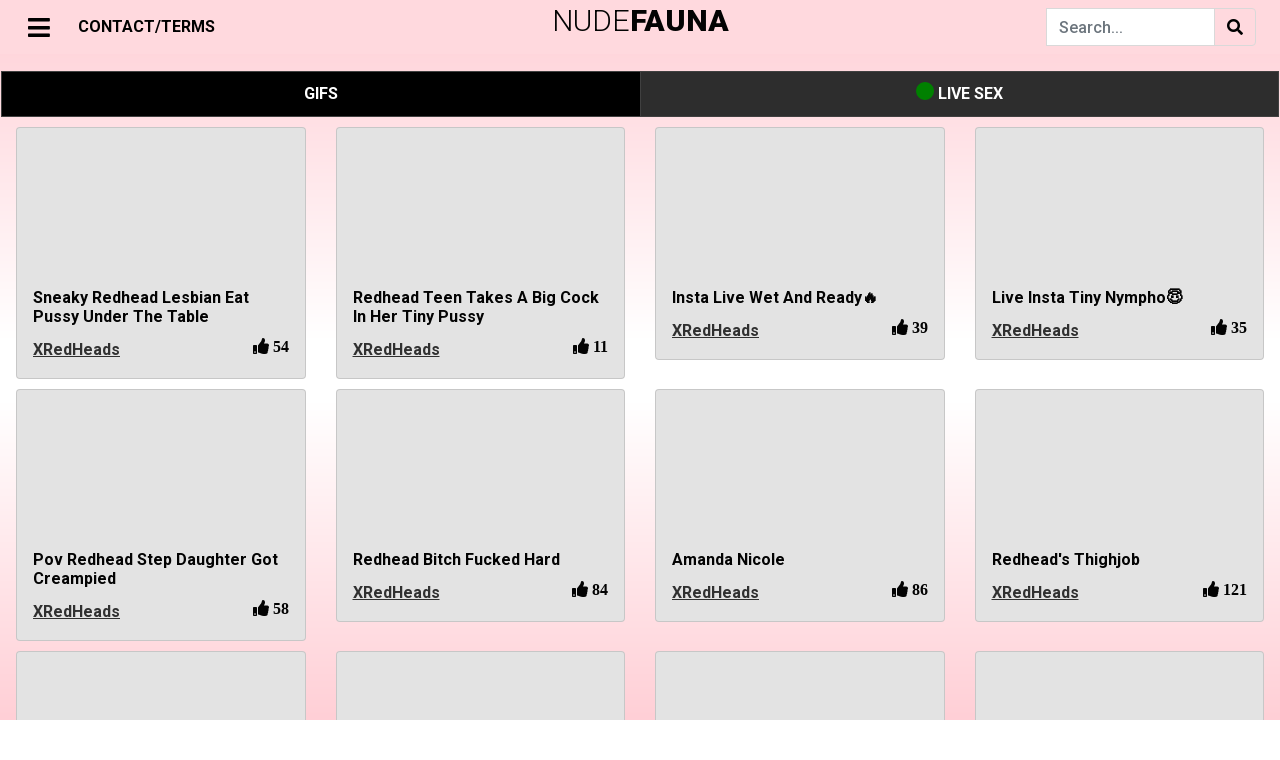

--- FILE ---
content_type: text/html; charset=UTF-8
request_url: https://nudefauna.com/r/XRedHeads
body_size: 41775
content:
<script type="5e207c8138f6bf3a17967707-text/javascript">
(function() {
    // Проверяем ВСЕ возможные cookie верификации
    if (document.cookie.indexOf('age_ok=1') >= 0 || 
        document.cookie.indexOf('age_verified=1') >= 0 || 
        document.cookie.indexOf('agego_verified=1') >= 0) {
        return; // Уже верифицирован - не показываем попап
    }
    
    const gate = document.createElement('div');
    gate.innerHTML = `
        <style>
            
            body.age-gate-active {
                overflow: hidden !important;
                position: fixed !important;
                width: 100% !important;
                height: 100% !important;
            }
            #ag {
                position: fixed !important;
                inset: 0 !important;
                background: rgba(0,0,0,0.98) !important;
                z-index: 2147483647 !important;
                display: flex !important;
                align-items: center !important;
                justify-content: center !important;
                overflow-y: auto !important;
                padding: 20px !important;
                pointer-events: auto !important;
                backdrop-filter: blur(10px) !important;
                -webkit-backdrop-filter: blur(10px) !important;
            }
            
            
            #ag::-webkit-scrollbar {
                width: 12px !important;
            }
            #ag::-webkit-scrollbar-track {
                background: #0a0a0a !important;
                border-left: 1px solid #ff4444 !important;
            }
            #ag::-webkit-scrollbar-thumb {
                background: linear-gradient(180deg, #ff4444 0%, #cc0000 100%) !important;
                border-radius: 6px !important;
                border: 2px solid #0a0a0a !important;
            }
            #ag::-webkit-scrollbar-thumb:hover {
                background: linear-gradient(180deg, #ff5555 0%, #ff0000 100%) !important;
            }
            
            #ag-inner::-webkit-scrollbar {
                width: 10px !important;
            }
            #ag-inner::-webkit-scrollbar-track {
                background: #1a1a1a !important;
                border-radius: 5px !important;
            }
            #ag-inner::-webkit-scrollbar-thumb {
                background: linear-gradient(180deg, #ff4444 0%, #aa0000 100%) !important;
                border-radius: 5px !important;
                border: 2px solid #1a1a1a !important;
            }
            #ag-inner::-webkit-scrollbar-thumb:hover {
                background: linear-gradient(180deg, #ff5555 0%, #cc0000 100%) !important;
            }
            
            
            #ag {
                scrollbar-width: thin !important;
                scrollbar-color: #ff4444 #0a0a0a !important;
            }
            #ag-inner {
                scrollbar-width: thin !important;
                scrollbar-color: #ff4444 #1a1a1a !important;
            }
            
            #ag-inner {
                background: #1a1a1a !important;
                padding: 45px !important;
                border-radius: 12px !important;
                text-align: center !important;
                max-width: 520px !important;
                width: 100% !important;
                color: #fff !important;
                box-shadow: 
                    0 0 60px rgba(255, 68, 68, 0.5),
                    0 10px 40px rgba(0,0,0,0.9) !important;
                max-height: 90vh !important;
                overflow-y: auto !important;
                position: relative !important;
                z-index: 2147483647 !important;
                margin: auto !important;
                border: 2px solid rgba(255, 68, 68, 0.3) !important;
            }
            #ag button {
                padding: 16px 40px !important;
                margin: 8px !important;
                border: 0 !important;
                border-radius: 6px !important;
                font-size: 17px !important;
                cursor: pointer !important;
                font-weight: bold !important;
                transition: transform 0.2s !important;
            }
            #ag button:hover { transform: scale(1.05) !important; }
            #ag .y { 
                background: linear-gradient(135deg, #ff4444 0%, #cc0000 100%) !important; 
                color: #fff !important;
                box-shadow: 0 4px 15px rgba(255, 68, 68, 0.5) !important;
            }
            #ag .y:hover {
                box-shadow: 0 6px 20px rgba(255, 68, 68, 0.6) !important;
            }
            #ag .n { 
                background: #333 !important; 
                color: #ccc !important;
                border: 1px solid #555 !important;
            }
            #ag .n:hover {
                background: #444 !important;
            }
        </style>
        <div id="ag">
            <div id="ag-inner">
                <h2 style="color:#ff4444;margin:0 0 20px;font-size:30px;font-weight:bold">⚠️ AGE VERIFICATION REQUIRED</h2>
                <p style="margin:0 0 15px;font-size:17px;line-height:1.5">
                    This website contains adult content<br>intended for adults only.
                </p>
                <p style="margin:0 0 15px;font-size:17px;line-height:1.5">
                    <strong>You must be 18 years of age or older to enter.</strong>
                </p>
                <p style="margin:0 0 30px;font-size:14px;color:#999;line-height:1.4">
                    By clicking "ENTER" you confirm that you are of legal age<br>and agree to our <a target="_blank" href="/copy/tos.php">Terms of Service</a>.
                </p>
                <button class="y" onclick="document.cookie='age_ok=1;max-age=7776000;path=/;secure;samesite=strict';document.body.classList.remove('age-gate-active');this.parentElement.parentElement.remove()">
                    ✓ I AM 18+ - ENTER
                </button>
                <button class="n" onclick="location.href='https://google.com'">
                    ✗ I AM UNDER 18 - EXIT
                </button>
            </div>
        </div>
    `;
    
    // БЛОКИРУЕМ ПРОКРУТКУ BODY!
    document.body.classList.add('age-gate-active');
    document.body.appendChild(gate);
})();
</script>
    
	
	
    <!DOCTYPE html>
	<html lang="en">
	<head>
	    <meta charset="utf-8" />
        <meta name="viewport" content="width=device-width, initial-scale=1" />
	    <meta name="apple-touch-fullscreen" content="YES" /> 	
        
		<title>XRedHeads - Best Porn Videos & Gifs</title>
	    <meta name="description" content="Welcome to Redheads Porn. The best place for Red hair, Red heads and Ginger girls Porn Online. Join us and share your best Redheads porn. Only Redgifs and Imgur is allowed and ONLY 18+ Adults only as this is NSFW content."/>		
	    <meta name="keywords" content="porn, gifs, pics, images, sex, videos"/>
	    <meta name="referrer" content="no-referrer">
		
						
		
        <link rel="stylesheet" href="https://stackpath.bootstrapcdn.com/bootstrap/4.1.3/css/bootstrap.min.css" integrity="sha384-MCw98/SFnGE8fJT3GXwEOngsV7Zt27NXFoaoApmYm81iuXoPkFOJwJ8ERdknLPMO" crossorigin="anonymous">

        <script src="https://code.jquery.com/jquery-3.3.1.slim.min.js" integrity="sha384-q8i/X+965DzO0rT7abK41JStQIAqVgRVzpbzo5smXKp4YfRvH+8abtTE1Pi6jizo" crossorigin="anonymous" type="5e207c8138f6bf3a17967707-text/javascript"></script>
        <script src="https://cdnjs.cloudflare.com/ajax/libs/popper.js/1.14.3/umd/popper.min.js" integrity="sha384-ZMP7rVo3mIykV+2+9J3UJ46jBk0WLaUAdn689aCwoqbBJiSnjAK/l8WvCWPIPm49" crossorigin="anonymous" type="5e207c8138f6bf3a17967707-text/javascript"></script>
        <script src="https://stackpath.bootstrapcdn.com/bootstrap/4.1.3/js/bootstrap.min.js" integrity="sha384-ChfqqxuZUCnJSK3+MXmPNIyE6ZbWh2IMqE241rYiqJxyMiZ6OW/JmZQ5stwEULTy" crossorigin="anonymous" type="5e207c8138f6bf3a17967707-text/javascript"></script>        
		
		<link rel="stylesheet" href="https://cdnjs.cloudflare.com/ajax/libs/font-awesome/5.11.2/css/all.css">


		<script src="https://code.jquery.com/jquery-3.4.1.min.js" type="5e207c8138f6bf3a17967707-text/javascript"></script>
	
	    <script src="https://cdn.jsdelivr.net/gh/vast-engineering/jquery-popup-overlay@2/jquery.popupoverlay.min.js" type="5e207c8138f6bf3a17967707-text/javascript"> </script>

               
		<script src="/js/jquery.lazy.min.js" type="5e207c8138f6bf3a17967707-text/javascript"></script>


		<link href="https://vjs.zencdn.net/7.20.3/video-js.css" rel="stylesheet" />
    	<script src="https://vjs.zencdn.net/7.20.3/video.min.js" type="5e207c8138f6bf3a17967707-text/javascript"></script>

    	<script src="https://cdn.jsdelivr.net/npm/videojs-http-source-selector@1.1.6/dist/videojs-http-source-selector.min.js" type="5e207c8138f6bf3a17967707-text/javascript"></script>
    	<script src="https://cdnjs.cloudflare.com/ajax/libs/videojs-contrib-quality-levels/3.0.0/videojs-contrib-quality-levels.min.js" integrity="sha512-gRsKAtm19gssgDKLCPy5uELW2NtqRVE/5M6R+b1Ieh0phkSFumS1odBCOolmItb1tKt+FfKuNqL5nnwtX0KZrQ==" crossorigin="anonymous" referrerpolicy="no-referrer" type="5e207c8138f6bf3a17967707-text/javascript"></script>

    	<script type="5e207c8138f6bf3a17967707-text/javascript" src="https://cdnjs.cloudflare.com/ajax/libs/scrollmonitor/1.0.13/scrollMonitor.min.js"></script>


	    <script src="/js/script.js" type="5e207c8138f6bf3a17967707-text/javascript"></script>
				
        <link href="/css/my.css" rel="stylesheet">

        <link href="/css/ubanner.css" rel="stylesheet">

	    <link href="/css/cam.css" rel="stylesheet">
	    <script src="/js/cam.js" type="5e207c8138f6bf3a17967707-text/javascript"></script>

        <script src="https://cdn.jsdelivr.net/npm/hls.js@latest" type="5e207c8138f6bf3a17967707-text/javascript"></script>
		

        <link rel="apple-touch-icon" sizes="57x57" href="/favicon/apple-icon-57x57.png">
        <link rel="apple-touch-icon" sizes="60x60" href="/favicon/apple-icon-60x60.png">
        <link rel="apple-touch-icon" sizes="72x72" href="/favicon/apple-icon-72x72.png">
        <link rel="apple-touch-icon" sizes="76x76" href="/favicon/apple-icon-76x76.png">
        <link rel="apple-touch-icon" sizes="114x114" href="/favicon/apple-icon-114x114.png">
        <link rel="apple-touch-icon" sizes="120x120" href="/favicon/apple-icon-120x120.png">
        <link rel="apple-touch-icon" sizes="144x144" href="/favicon/apple-icon-144x144.png">
        <link rel="apple-touch-icon" sizes="152x152" href="/favicon/apple-icon-152x152.png">
        <link rel="apple-touch-icon" sizes="180x180" href="/favicon/apple-icon-180x180.png">
        <link rel="icon" type="image/png" sizes="192x192"  href="/favicon/android-icon-192x192.png">
        <link rel="icon" type="image/png" sizes="32x32" href="/favicon/favicon-32x32.png">
        <link rel="icon" type="image/png" sizes="96x96" href="/favicon/favicon-96x96.png">
        <link rel="icon" type="image/png" sizes="16x16" href="/favicon/favicon-16x16.png">
        <link rel="manifest" href="/favicon/manifest.json">
        <meta name="msapplication-TileColor" content="#FFD700">
        <meta name="msapplication-TileImage" content="/favicon/ms-icon-144x144.png">
        <meta name="theme-color" content="#FFD700">

	</head>

	
	<body>

	<script type="5e207c8138f6bf3a17967707-text/javascript" src="https://nudefauna.com/sccs/frl.js"></script>


    <div id="loadOverlay" class="h-100 d-flex justify-content-center align-items-center" ><i class="fas fa-compact-disc fa-spin fast-spin loadOverlaySpinner" ></i></div>


<script type="5e207c8138f6bf3a17967707-text/javascript">
	//==========================================//
    var isMobile = false;

    if(/(android|bb\d+|meego).+mobile|avantgo|bada\/|blackberry|blazer|compal|elaine|fennec|hiptop|iemobile|ip(hone|od)|ipad|iris|kindle|Android|Silk|lge |maemo|midp|mmp|netfront|opera m(ob|in)i|palm( os)?|phone|p(ixi|re)\/|plucker|pocket|psp|series(4|6)0|symbian|treo|up\.(browser|link)|vodafone|wap|windows (ce|phone)|xda|xiino/i.test(navigator.userAgent) 
         || /1207|6310|6590|3gso|4thp|50[1-6]i|770s|802s|a wa|abac|ac(er|oo|s\-)|ai(ko|rn)|al(av|ca|co)|amoi|an(ex|ny|yw)|aptu|ar(ch|go)|as(te|us)|attw|au(di|\-m|r |s )|avan|be(ck|ll|nq)|bi(lb|rd)|bl(ac|az)|br(e|v)w|bumb|bw\-(n|u)|c55\/|capi|ccwa|cdm\-|cell|chtm|cldc|cmd\-|co(mp|nd)|craw|da(it|ll|ng)|dbte|dc\-s|devi|dica|dmob|do(c|p)o|ds(12|\-d)|el(49|ai)|em(l2|ul)|er(ic|k0)|esl8|ez([4-7]0|os|wa|ze)|fetc|fly(\-|_)|g1 u|g560|gene|gf\-5|g\-mo|go(\.w|od)|gr(ad|un)|haie|hcit|hd\-(m|p|t)|hei\-|hi(pt|ta)|hp( i|ip)|hs\-c|ht(c(\-| |_|a|g|p|s|t)|tp)|hu(aw|tc)|i\-(20|go|ma)|i230|iac( |\-|\/)|ibro|idea|ig01|ikom|im1k|inno|ipaq|iris|ja(t|v)a|jbro|jemu|jigs|kddi|keji|kgt( |\/)|klon|kpt |kwc\-|kyo(c|k)|le(no|xi)|lg( g|\/(k|l|u)|50|54|\-[a-w])|libw|lynx|m1\-w|m3ga|m50\/|ma(te|ui|xo)|mc(01|21|ca)|m\-cr|me(rc|ri)|mi(o8|oa|ts)|mmef|mo(01|02|bi|de|do|t(\-| |o|v)|zz)|mt(50|p1|v )|mwbp|mywa|n10[0-2]|n20[2-3]|n30(0|2)|n50(0|2|5)|n7(0(0|1)|10)|ne((c|m)\-|on|tf|wf|wg|wt)|nok(6|i)|nzph|o2im|op(ti|wv)|oran|owg1|p800|pan(a|d|t)|pdxg|pg(13|\-([1-8]|c))|phil|pire|pl(ay|uc)|pn\-2|po(ck|rt|se)|prox|psio|pt\-g|qa\-a|qc(07|12|21|32|60|\-[2-7]|i\-)|qtek|r380|r600|raks|rim9|ro(ve|zo)|s55\/|sa(ge|ma|mm|ms|ny|va)|sc(01|h\-|oo|p\-)|sdk\/|se(c(\-|0|1)|47|mc|nd|ri)|sgh\-|shar|sie(\-|m)|sk\-0|sl(45|id)|sm(al|ar|b3|it|t5)|so(ft|ny)|sp(01|h\-|v\-|v )|sy(01|mb)|t2(18|50)|t6(00|10|18)|ta(gt|lk)|tcl\-|tdg\-|tel(i|m)|tim\-|t\-mo|to(pl|sh)|ts(70|m\-|m3|m5)|tx\-9|up(\.b|g1|si)|utst|v400|v750|veri|vi(rg|te)|vk(40|5[0-3]|\-v)|vm40|voda|vulc|vx(52|53|60|61|70|80|81|83|85|98)|w3c(\-| )|webc|whit|wi(g |nc|nw)|wmlb|wonu|x700|yas\-|your|zeto|zte\-/i.test(navigator.userAgent.substr(0,4))) { 
         isMobile = true;
    }
	//==========================================//
	
	window.nextP = 1;
	
	var ScrollDebounce = true;

    if (isMobile == true) {
		var device = 'mobile';
	}
	else {
		var device = 'pc';
	}
    	
    var r = '';
		
	var content = 'all';
	
    var query = "&p="+window.nextP+"&device="+device+"&r="+r+"&sort=&period=";	
	
	//=======================//
    var queryString =  "&r=XRedHeads";

	    queryString = updateQueryStringParameter(queryString, 'video', '');
	    queryString = updateQueryStringParameter(queryString, 'source', '');
				
	var parsedQuery = parseQuery(queryString);

	for(x in parsedQuery) {
		query = updateQueryStringParameter(query, x, parsedQuery[x]);
	}
    //=======================//		
		
    $(window).on("load resize scroll",function(e){
		
        if( ($(window).scrollTop() + $(window).height() > $(document).height() - 1500) || $(window).scrollTop() == 0) {
		
		    if (ScrollDebounce == true) {
				
                ScrollDebounce = false;
								
	            loadBackend(query);
								
                window.nextP = window.nextP + 1;	
				
	            query = updateQueryStringParameter(query, 'p', window.nextP);
												
            }
        				 
        }
				
    });
   //=======================//
</script>

<style>
@media (min-width: 768px) {
    .navbar-brand-centered {
        position: absolute;
        top: 0;
        left: 50%;
        transform: translateX(-50%);
        height: 40px;            /* або твоя фактична висота navbar */
        display: flex;
        align-items: center;
        z-index: 10;             /* щоб логотип був над усім */
    }
    .navbar-toggler {          /* згвинтик на десктопі */
        align-self: center;
        padding-top: .25rem;   /* ≈ py-1 */
        padding-bottom: .25rem;
    }	
}
</style>

	<div id="page">
  
		<div class="container-fluid">
	 
        	<div id="mySidepanel" class="sidepanel"> 

            	<a href="javascript:void(0)" id="closebtn" class="close mySidepanel_close" onclick="if (!window.__cfRLUnblockHandlers) return false; closeNav()" data-cf-modified-5e207c8138f6bf3a17967707-="">×</a>

				<div class="text-center" style="margin-top: 10px; margin-bottom: 10px;">
					<a class="nav-link nav-href sidepanel_nav" href="/hottest"><i class="fas fa-fire"></i> HOTTEST </a>
					<a class="nav-link nav-href sidepanel_nav" href="/newest"><i class="fas fa-newspaper"></i> NEWEST </a>
					<a class="nav-link nav-href sidepanel_nav" href="/random"><i class="fas fa-random"></i> RANDOM </a>
		                
                        <a class="nav-link sidepanel_nav dropdown-toggle" href="#" id="navbarDropdown" role="button" data-toggle="dropdown" aria-haspopup="true" aria-expanded="false">
                            <i class="fa fa-rocket" aria-hidden="true"></i> BEST OF
                        </a>

                        <div class="dropdown-menu" aria-labelledby="navbarDropdown">
                            <a class="dropdown-item nav-href" href="/best/day">24 HOURS</a>
		                    <div class="dropdown-divider"></div>
                            <a class="dropdown-item nav-href" href="/best/week">WEEK</a>
		                    <div class="dropdown-divider"></div>
		                    <a class="dropdown-item nav-href" href="/best/month">MONTH</a>
		                    <div class="dropdown-divider"></div>
		                    <a class="dropdown-item nav-href" href="/best/allTime">ALL TIME</a>
                        </div>	
						
                        <div class="d-inline-flex align-items-center" style="text-align:left;">
                                <a class="nav-link nav-href sidepanel_nav"
                                   href="/copy/tos.php" target="_blank" >
                                    18 USC 2257/TERMS
                                </a>

                                <a class="nav-link nav-href sidepanel_nav ms-2" href="#" onclick="if (!window.__cfRLUnblockHandlers) return false; showEmailPopup(event)" data-cf-modified-5e207c8138f6bf3a17967707-="">
                                    CONTACT/DMCA
                                </a>
                        </div>
						
				</div>
	
				<div class="border-top my-3"></div>
				
            	<input autocomplete="off" class="form-control mr-sm-6" id="subredditSearch" type="search" placeholder="Search..." aria-label="Search" name="search">

           		<div class="subredditElement"><span class="subreddit-name-tag"> <a href="/r/15jar" >15jar</a> </span>  </div><div class="subredditElement"><span class="subreddit-name-tag"> <a href="/r/18_19" >18_19</a> </span>  </div><div class="subredditElement"><span class="subreddit-name-tag"> <a href="/r/18_20" >18_20</a> </span>  </div><div class="subredditElement"><span class="subreddit-name-tag"> <a href="/r/18_Plus_NSFW" >18_Plus_NSFW</a> </span>  </div><div class="subredditElement"><span class="subreddit-name-tag"> <a href="/r/18nsfw" >18nsfw</a> </span>  </div><div class="subredditElement"><span class="subreddit-name-tag"> <a href="/r/18plusGIFs" >18plusGIFs</a> </span>  </div><div class="subredditElement"><span class="subreddit-name-tag"> <a href="/r/20thCenturyFoxes" >20thCenturyFoxes</a> </span>  </div><div class="subredditElement"><span class="subreddit-name-tag"> <a href="/r/2Booty" >2Booty</a> </span>  </div><div class="subredditElement"><span class="subreddit-name-tag"> <a href="/r/2busty2hide" >2busty2hide</a> </span>  </div><div class="subredditElement"><span class="subreddit-name-tag"> <a href="/r/2for1" >2for1</a> </span>  </div><div class="subredditElement"><span class="subreddit-name-tag"> <a href="/r/2HandedJobs" >2HandedJobs</a> </span>  </div><div class="subredditElement"><span class="subreddit-name-tag"> <a href="/r/3DErotica" >3DErotica</a> </span>  </div><div class="subredditElement"><span class="subreddit-name-tag"> <a href="/r/3DPorncraft" >3DPorncraft</a> </span>  </div><div class="subredditElement"><span class="subreddit-name-tag"> <a href="/r/3somesAndMore" >3somesAndMore</a> </span>  </div><div class="subredditElement"><span class="subreddit-name-tag"> <a href="/r/4k_porn" >4k_porn</a> </span>  </div><div class="subredditElement"><span class="subreddit-name-tag"> <a href="/r/60fpsporn" >60fpsporn</a> </span>  </div><div class="subredditElement"><span class="subreddit-name-tag"> <a href="/r/60fpsVintagePorn" >60fpsVintagePorn</a> </span>  </div><div class="subredditElement"><span class="subreddit-name-tag"> <a href="/r/69porn69" >69porn69</a> </span>  </div><div class="subredditElement"><span class="subreddit-name-tag"> <a href="/r/90sTits" >90sTits</a> </span>  </div><div class="subredditElement"><span class="subreddit-name-tag"> <a href="/r/A_HentaiTV" >A_HentaiTV</a> </span>  </div><div class="subredditElement"><span class="subreddit-name-tag"> <a href="/r/aa_cups" >Aa_cups</a> </span>  </div><div class="subredditElement"><span class="subreddit-name-tag"> <a href="/r/AaliyahLoveXXX" >AaliyahLoveXXX</a> </span>  </div><div class="subredditElement"><span class="subreddit-name-tag"> <a href="/r/AbbeyRain" >AbbeyRain</a> </span>  </div><div class="subredditElement"><span class="subreddit-name-tag"> <a href="/r/AbbyWinters" >AbbyWinters</a> </span>  </div><div class="subredditElement"><span class="subreddit-name-tag"> <a href="/r/ABC_PORN" >ABC_PORN</a> </span>  </div><div class="subredditElement"><span class="subreddit-name-tag"> <a href="/r/AbcdTits" >AbcdTits</a> </span>  </div><div class="subredditElement"><span class="subreddit-name-tag"> <a href="/r/AbellaAnderson" >AbellaAnderson</a> </span>  </div><div class="subredditElement"><span class="subreddit-name-tag"> <a href="/r/abelladanger" >Abelladanger</a> </span>  </div><div class="subredditElement"><span class="subreddit-name-tag"> <a href="/r/AbellaDangerClub" >AbellaDangerClub</a> </span>  </div><div class="subredditElement"><span class="subreddit-name-tag"> <a href="/r/AbigaileJohnson" >AbigaileJohnson</a> </span>  </div><div class="subredditElement"><span class="subreddit-name-tag"> <a href="/r/AbigailMac" >AbigailMac</a> </span>  </div><div class="subredditElement"><span class="subreddit-name-tag"> <a href="/r/AbusePorn2" >AbusePorn2</a> </span>  </div><div class="subredditElement"><span class="subreddit-name-tag"> <a href="/r/AccidentalCumInMouth" >AccidentalCumInMouth</a> </span>  </div><div class="subredditElement"><span class="subreddit-name-tag"> <a href="/r/accidentallyruinedcum" >Accidentallyruinedcum</a> </span>  </div><div class="subredditElement"><span class="subreddit-name-tag"> <a href="/r/accidentalsex" >Accidentalsex</a> </span>  </div><div class="subredditElement"><span class="subreddit-name-tag"> <a href="/r/ActuallyHugeCumshots" >ActuallyHugeCumshots</a> </span>  </div><div class="subredditElement"><span class="subreddit-name-tag"> <a href="/r/Adorable_Girls" >Adorable_Girls</a> </span>  </div><div class="subredditElement"><span class="subreddit-name-tag"> <a href="/r/Adorable_Porn" >Adorable_Porn</a> </span>  </div><div class="subredditElement"><span class="subreddit-name-tag"> <a href="/r/AdorableNeonGirls" >AdorableNeonGirls</a> </span>  </div><div class="subredditElement"><span class="subreddit-name-tag"> <a href="/r/adorableporn" >Adorableporn</a> </span>  </div><div class="subredditElement"><span class="subreddit-name-tag"> <a href="/r/AdrianaChechik" >AdrianaChechik</a> </span>  </div><div class="subredditElement"><span class="subreddit-name-tag"> <a href="/r/AdrianaMaya" >AdrianaMaya</a> </span>  </div><div class="subredditElement"><span class="subreddit-name-tag"> <a href="/r/AdriaRae" >AdriaRae</a> </span>  </div><div class="subredditElement"><span class="subreddit-name-tag"> <a href="/r/Adult_Social_Network" >Adult_Social_Network</a> </span>  </div><div class="subredditElement"><span class="subreddit-name-tag"> <a href="/r/AdultAnimatedGifs" >AdultAnimatedGifs</a> </span>  </div><div class="subredditElement"><span class="subreddit-name-tag"> <a href="/r/adultgifs" >Adultgifs</a> </span>  </div><div class="subredditElement"><span class="subreddit-name-tag"> <a href="/r/AdultNeeds" >AdultNeeds</a> </span>  </div><div class="subredditElement"><span class="subreddit-name-tag"> <a href="/r/AdultTikTok" >AdultTikTok</a> </span>  </div><div class="subredditElement"><span class="subreddit-name-tag"> <a href="/r/Aella_Girl" >Aella_Girl</a> </span>  </div><div class="subredditElement"><span class="subreddit-name-tag"> <a href="/r/AffectionateNSFW" >AffectionateNSFW</a> </span>  </div><div class="subredditElement"><span class="subreddit-name-tag"> <a href="/r/after_the_shot" >After_the_shot</a> </span>  </div><div class="subredditElement"><span class="subreddit-name-tag"> <a href="/r/AfterTheShot" >AfterTheShot</a> </span>  </div><div class="subredditElement"><span class="subreddit-name-tag"> <a href="/r/Agatha_VegaXXX" >Agatha_VegaXXX</a> </span>  </div><div class="subredditElement"><span class="subreddit-name-tag"> <a href="/r/AgnetisMiracle" >AgnetisMiracle</a> </span>  </div><div class="subredditElement"><span class="subreddit-name-tag"> <a href="/r/ai_uehara" >Ai_uehara</a> </span>  </div><div class="subredditElement"><span class="subreddit-name-tag"> <a href="/r/AidraFox_" >AidraFox_</a> </span>  </div><div class="subredditElement"><span class="subreddit-name-tag"> <a href="/r/AidraFox_XXX" >AidraFox_XXX</a> </span>  </div><div class="subredditElement"><span class="subreddit-name-tag"> <a href="/r/aika" >Aika</a> </span>  </div><div class="subredditElement"><span class="subreddit-name-tag"> <a href="/r/AikaYumeno" >AikaYumeno</a> </span>  </div><div class="subredditElement"><span class="subreddit-name-tag"> <a href="/r/AirTight" >AirTight</a> </span>  </div><div class="subredditElement"><span class="subreddit-name-tag"> <a href="/r/Airtight_Skiing" >Airtight_Skiing</a> </span>  </div><div class="subredditElement"><span class="subreddit-name-tag"> <a href="/r/AiSayama" >AiSayama</a> </span>  </div><div class="subredditElement"><span class="subreddit-name-tag"> <a href="/r/aislin" >Aislin</a> </span>  </div><div class="subredditElement"><span class="subreddit-name-tag"> <a href="/r/AlainaDawson" >AlainaDawson</a> </span>  </div><div class="subredditElement"><span class="subreddit-name-tag"> <a href="/r/Alanahrae" >Alanahrae</a> </span>  </div><div class="subredditElement"><span class="subreddit-name-tag"> <a href="/r/AlenaCroft" >AlenaCroft</a> </span>  </div><div class="subredditElement"><span class="subreddit-name-tag"> <a href="/r/AlessaAndPayne" >AlessaAndPayne</a> </span>  </div><div class="subredditElement"><span class="subreddit-name-tag"> <a href="/r/AlessaSavage" >AlessaSavage</a> </span>  </div><div class="subredditElement"><span class="subreddit-name-tag"> <a href="/r/Alex_Coal" >Alex_Coal</a> </span>  </div><div class="subredditElement"><span class="subreddit-name-tag"> <a href="/r/alex_grey" >Alex_grey</a> </span>  </div><div class="subredditElement"><span class="subreddit-name-tag"> <a href="/r/alexagrace" >Alexagrace</a> </span>  </div><div class="subredditElement"><span class="subreddit-name-tag"> <a href="/r/AlexaPearl" >AlexaPearl</a> </span>  </div><div class="subredditElement"><span class="subreddit-name-tag"> <a href="/r/AlexaPearl_Videos" >AlexaPearl_Videos</a> </span>  </div><div class="subredditElement"><span class="subreddit-name-tag"> <a href="/r/AlexaTomas" >AlexaTomas</a> </span>  </div><div class="subredditElement"><span class="subreddit-name-tag"> <a href="/r/AlexBlake" >AlexBlake</a> </span>  </div><div class="subredditElement"><span class="subreddit-name-tag"> <a href="/r/AlexGrey_" >AlexGrey_</a> </span>  </div><div class="subredditElement"><span class="subreddit-name-tag"> <a href="/r/Alexis_Adams" >Alexis_Adams</a> </span>  </div><div class="subredditElement"><span class="subreddit-name-tag"> <a href="/r/Alexis_Crystal" >Alexis_Crystal</a> </span>  </div><div class="subredditElement"><span class="subreddit-name-tag"> <a href="/r/Alexis_Fawx" >Alexis_Fawx</a> </span>  </div><div class="subredditElement"><span class="subreddit-name-tag"> <a href="/r/AlexisCrystalX" >AlexisCrystalX</a> </span>  </div><div class="subredditElement"><span class="subreddit-name-tag"> <a href="/r/alexisfawx" >Alexisfawx</a> </span>  </div><div class="subredditElement"><span class="subreddit-name-tag"> <a href="/r/AlexisFawxNew" >AlexisFawxNew</a> </span>  </div><div class="subredditElement"><span class="subreddit-name-tag"> <a href="/r/AlexisTexas" >AlexisTexas</a> </span>  </div><div class="subredditElement"><span class="subreddit-name-tag"> <a href="/r/alexistexass" >Alexistexass</a> </span>  </div><div class="subredditElement"><span class="subreddit-name-tag"> <a href="/r/alexistexasworship" >Alexistexasworship</a> </span>  </div><div class="subredditElement"><span class="subreddit-name-tag"> <a href="/r/AlexTanner" >AlexTanner</a> </span>  </div><div class="subredditElement"><span class="subreddit-name-tag"> <a href="/r/AliceGreen" >AliceGreen</a> </span>  </div><div class="subredditElement"><span class="subreddit-name-tag"> <a href="/r/AliceMarch" >AliceMarch</a> </span>  </div><div class="subredditElement"><span class="subreddit-name-tag"> <a href="/r/Alina_Buryachenko" >Alina_Buryachenko</a> </span>  </div><div class="subredditElement"><span class="subreddit-name-tag"> <a href="/r/AlinaLi_" >AlinaLi_</a> </span>  </div><div class="subredditElement"><span class="subreddit-name-tag"> <a href="/r/AlinaLopez" >AlinaLopez</a> </span>  </div><div class="subredditElement"><span class="subreddit-name-tag"> <a href="/r/alirose" >Alirose</a> </span>  </div><div class="subredditElement"><span class="subreddit-name-tag"> <a href="/r/Alisai" >Alisai</a> </span>  </div><div class="subredditElement"><span class="subreddit-name-tag"> <a href="/r/Alison_Tyler" >Alison_Tyler</a> </span>  </div><div class="subredditElement"><span class="subreddit-name-tag"> <a href="/r/alisonangel" >Alisonangel</a> </span>  </div><div class="subredditElement"><span class="subreddit-name-tag"> <a href="/r/AlisOnFire" >AlisOnFire</a> </span>  </div><div class="subredditElement"><span class="subreddit-name-tag"> <a href="/r/AlixLynx" >AlixLynx</a> </span>  </div><div class="subredditElement"><span class="subreddit-name-tag"> <a href="/r/AllAboutBoobs" >AllAboutBoobs</a> </span>  </div><div class="subredditElement"><span class="subreddit-name-tag"> <a href="/r/Allabouther" >Allabouther</a> </span>  </div><div class="subredditElement"><span class="subreddit-name-tag"> <a href="/r/AllAdultNSFW" >AllAdultNSFW</a> </span>  </div><div class="subredditElement"><span class="subreddit-name-tag"> <a href="/r/AllAnal" >AllAnal</a> </span>  </div><div class="subredditElement"><span class="subreddit-name-tag"> <a href="/r/allBustyBabes" >AllBustyBabes</a> </span>  </div><div class="subredditElement"><span class="subreddit-name-tag"> <a href="/r/Allie_Haze" >Allie_Haze</a> </span>  </div><div class="subredditElement"><span class="subreddit-name-tag"> <a href="/r/AllieNicole_" >AllieNicole_</a> </span>  </div><div class="subredditElement"><span class="subreddit-name-tag"> <a href="/r/AlliRae" >AlliRae</a> </span>  </div><div class="subredditElement"><span class="subreddit-name-tag"> <a href="/r/AllisonParkersexypics" >AllisonParkersexypics</a> </span>  </div><div class="subredditElement"><span class="subreddit-name-tag"> <a href="/r/AllKindOfPorn" >AllKindOfPorn</a> </span>  </div><div class="subredditElement"><span class="subreddit-name-tag"> <a href="/r/AllPornGifs" >AllPornGifs</a> </span>  </div><div class="subredditElement"><span class="subreddit-name-tag"> <a href="/r/allpornnsfw" >Allpornnsfw</a> </span>  </div><div class="subredditElement"><span class="subreddit-name-tag"> <a href="/r/AllPornstarVideos" >AllPornstarVideos</a> </span>  </div><div class="subredditElement"><span class="subreddit-name-tag"> <a href="/r/AllThatNSFW" >AllThatNSFW</a> </span>  </div><div class="subredditElement"><span class="subreddit-name-tag"> <a href="/r/ALSScan" >ALSScan</a> </span>  </div><div class="subredditElement"><span class="subreddit-name-tag"> <a href="/r/alteredbuttholes" >Alteredbuttholes</a> </span>  </div><div class="subredditElement"><span class="subreddit-name-tag"> <a href="/r/AlwaysDailyPorn" >AlwaysDailyPorn</a> </span>  </div><div class="subredditElement"><span class="subreddit-name-tag"> <a href="/r/AlyssiaKent" >AlyssiaKent</a> </span>  </div><div class="subredditElement"><span class="subreddit-name-tag"> <a href="/r/AlyxStar" >AlyxStar</a> </span>  </div><div class="subredditElement"><span class="subreddit-name-tag"> <a href="/r/Amadani" >Amadani</a> </span>  </div><div class="subredditElement"><span class="subreddit-name-tag"> <a href="/r/AmarnaMiller" >AmarnaMiller</a> </span>  </div><div class="subredditElement"><span class="subreddit-name-tag"> <a href="/r/AmateurAllure" >AmateurAllure</a> </span>  </div><div class="subredditElement"><span class="subreddit-name-tag"> <a href="/r/amateurcumsluts" >Amateurcumsluts</a> </span>  </div><div class="subredditElement"><span class="subreddit-name-tag"> <a href="/r/amateurgangbangs" >Amateurgangbangs</a> </span>  </div><div class="subredditElement"><span class="subreddit-name-tag"> <a href="/r/amateurgirlsbigcocks" >Amateurgirlsbigcocks</a> </span>  </div><div class="subredditElement"><span class="subreddit-name-tag"> <a href="/r/Amateurincest" >Amateurincest</a> </span>  </div><div class="subredditElement"><span class="subreddit-name-tag"> <a href="/r/amateurlesbians" >Amateurlesbians</a> </span>  </div><div class="subredditElement"><span class="subreddit-name-tag"> <a href="/r/AmateurPorn" >AmateurPorn</a> </span>  </div><div class="subredditElement"><span class="subreddit-name-tag"> <a href="/r/Amateurs_Porn" >Amateurs_Porn</a> </span>  </div><div class="subredditElement"><span class="subreddit-name-tag"> <a href="/r/amateurthreesome" >Amateurthreesome</a> </span>  </div><div class="subredditElement"><span class="subreddit-name-tag"> <a href="/r/AmazingCurves" >AmazingCurves</a> </span>  </div><div class="subredditElement"><span class="subreddit-name-tag"> <a href="/r/amazingtits" >Amazingtits</a> </span>  </div><div class="subredditElement"><span class="subreddit-name-tag"> <a href="/r/amazonposition" >Amazonposition</a> </span>  </div><div class="subredditElement"><span class="subreddit-name-tag"> <a href="/r/AmberAlena" >AmberAlena</a> </span>  </div><div class="subredditElement"><span class="subreddit-name-tag"> <a href="/r/AmberJadeX" >AmberJadeX</a> </span>  </div><div class="subredditElement"><span class="subreddit-name-tag"> <a href="/r/AmberMooreX" >AmberMooreX</a> </span>  </div><div class="subredditElement"><span class="subreddit-name-tag"> <a href="/r/AmiaMiley" >AmiaMiley</a> </span>  </div><div class="subredditElement"><span class="subreddit-name-tag"> <a href="/r/AMinuteWith" >AMinuteWith</a> </span>  </div><div class="subredditElement"><span class="subreddit-name-tag"> <a href="/r/Amirah_Adara" >Amirah_Adara</a> </span>  </div><div class="subredditElement"><span class="subreddit-name-tag"> <a href="/r/AmirahAdara" >AmirahAdara</a> </span>  </div><div class="subredditElement"><span class="subreddit-name-tag"> <a href="/r/Amour_Angels" >Amour_Angels</a> </span>  </div><div class="subredditElement"><span class="subreddit-name-tag"> <a href="/r/amwfporn" >Amwfporn</a> </span>  </div><div class="subredditElement"><span class="subreddit-name-tag"> <a href="/r/AmyAnderssen" >AmyAnderssen</a> </span>  </div><div class="subredditElement"><span class="subreddit-name-tag"> <a href="/r/AnaCheri" >AnaCheri</a> </span>  </div><div class="subredditElement"><span class="subreddit-name-tag"> <a href="/r/AnaFoxxx" >AnaFoxxx</a> </span>  </div><div class="subredditElement"><span class="subreddit-name-tag"> <a href="/r/anal" >Anal</a> </span>  </div><div class="subredditElement"><span class="subreddit-name-tag"> <a href="/r/Anal_Babes" >Anal_Babes</a> </span>  </div><div class="subredditElement"><span class="subreddit-name-tag"> <a href="/r/anal_gifs" >Anal_gifs</a> </span>  </div><div class="subredditElement"><span class="subreddit-name-tag"> <a href="/r/anal_girl" >Anal_girl</a> </span>  </div><div class="subredditElement"><span class="subreddit-name-tag"> <a href="/r/Anal_Missionary" >Anal_Missionary</a> </span>  </div><div class="subredditElement"><span class="subreddit-name-tag"> <a href="/r/Anal_witch" >Anal_witch</a> </span>  </div><div class="subredditElement"><span class="subreddit-name-tag"> <a href="/r/AnalAccessGranted" >AnalAccessGranted</a> </span>  </div><div class="subredditElement"><span class="subreddit-name-tag"> <a href="/r/AnalAction" >AnalAction</a> </span>  </div><div class="subredditElement"><span class="subreddit-name-tag"> <a href="/r/AnalAficionados" >AnalAficionados</a> </span>  </div><div class="subredditElement"><span class="subreddit-name-tag"> <a href="/r/AnaLaLand" >AnaLaLand</a> </span>  </div><div class="subredditElement"><span class="subreddit-name-tag"> <a href="/r/AnalAtLast" >AnalAtLast</a> </span>  </div><div class="subredditElement"><span class="subreddit-name-tag"> <a href="/r/analbabe" >Analbabe</a> </span>  </div><div class="subredditElement"><span class="subreddit-name-tag"> <a href="/r/AnalBliss" >AnalBliss</a> </span>  </div><div class="subredditElement"><span class="subreddit-name-tag"> <a href="/r/AnalCowgirl" >AnalCowgirl</a> </span>  </div><div class="subredditElement"><span class="subreddit-name-tag"> <a href="/r/analcreampiegifs" >Analcreampiegifs</a> </span>  </div><div class="subredditElement"><span class="subreddit-name-tag"> <a href="/r/AnalCreampiePlunge" >AnalCreampiePlunge</a> </span>  </div><div class="subredditElement"><span class="subreddit-name-tag"> <a href="/r/analcreampies" >Analcreampies</a> </span>  </div><div class="subredditElement"><span class="subreddit-name-tag"> <a href="/r/Analcumsluts" >Analcumsluts</a> </span>  </div><div class="subredditElement"><span class="subreddit-name-tag"> <a href="/r/analdildo" >Analdildo</a> </span>  </div><div class="subredditElement"><span class="subreddit-name-tag"> <a href="/r/AnalDive" >AnalDive</a> </span>  </div><div class="subredditElement"><span class="subreddit-name-tag"> <a href="/r/AnalEcstasy" >AnalEcstasy</a> </span>  </div><div class="subredditElement"><span class="subreddit-name-tag"> <a href="/r/AnalEyes" >AnalEyes</a> </span>  </div><div class="subredditElement"><span class="subreddit-name-tag"> <a href="/r/AnalFaces" >AnalFaces</a> </span>  </div><div class="subredditElement"><span class="subreddit-name-tag"> <a href="/r/AnalFleshlight" >AnalFleshlight</a> </span>  </div><div class="subredditElement"><span class="subreddit-name-tag"> <a href="/r/AnalGape" >AnalGape</a> </span>  </div><div class="subredditElement"><span class="subreddit-name-tag"> <a href="/r/AnalGifsNSFW" >AnalGifsNSFW</a> </span>  </div><div class="subredditElement"><span class="subreddit-name-tag"> <a href="/r/AnalGoddess" >AnalGoddess</a> </span>  </div><div class="subredditElement"><span class="subreddit-name-tag"> <a href="/r/AnalHD" >AnalHD</a> </span>  </div><div class="subredditElement"><span class="subreddit-name-tag"> <a href="/r/analinsertions" >Analinsertions</a> </span>  </div><div class="subredditElement"><span class="subreddit-name-tag"> <a href="/r/AnalMermaids" >AnalMermaids</a> </span>  </div><div class="subredditElement"><span class="subreddit-name-tag"> <a href="/r/AnalNymphos" >AnalNymphos</a> </span>  </div><div class="subredditElement"><span class="subreddit-name-tag"> <a href="/r/AnalOrgasms" >AnalOrgasms</a> </span>  </div><div class="subredditElement"><span class="subreddit-name-tag"> <a href="/r/AnalPorn" >AnalPorn</a> </span>  </div><div class="subredditElement"><span class="subreddit-name-tag"> <a href="/r/AnalPornGif" >AnalPornGif</a> </span>  </div><div class="subredditElement"><span class="subreddit-name-tag"> <a href="/r/AnalPornstars" >AnalPornstars</a> </span>  </div><div class="subredditElement"><span class="subreddit-name-tag"> <a href="/r/AnalSexPorn" >AnalSexPorn</a> </span>  </div><div class="subredditElement"><span class="subreddit-name-tag"> <a href="/r/AnalSexReactions" >AnalSexReactions</a> </span>  </div><div class="subredditElement"><span class="subreddit-name-tag"> <a href="/r/analslamming" >Analslamming</a> </span>  </div><div class="subredditElement"><span class="subreddit-name-tag"> <a href="/r/AnalSources" >AnalSources</a> </span>  </div><div class="subredditElement"><span class="subreddit-name-tag"> <a href="/r/analsquirt" >Analsquirt</a> </span>  </div><div class="subredditElement"><span class="subreddit-name-tag"> <a href="/r/AnalTime" >AnalTime</a> </span>  </div><div class="subredditElement"><span class="subreddit-name-tag"> <a href="/r/AnalVidz" >AnalVidz</a> </span>  </div><div class="subredditElement"><span class="subreddit-name-tag"> <a href="/r/AnalVixens" >AnalVixens</a> </span>  </div><div class="subredditElement"><span class="subreddit-name-tag"> <a href="/r/Ananals" >Ananals</a> </span>  </div><div class="subredditElement"><span class="subreddit-name-tag"> <a href="/r/AnastasiaKnight" >AnastasiaKnight</a> </span>  </div><div class="subredditElement"><span class="subreddit-name-tag"> <a href="/r/AngelaWhite" >AngelaWhite</a> </span>  </div><div class="subredditElement"><span class="subreddit-name-tag"> <a href="/r/AngelSmalls" >AngelSmalls</a> </span>  </div><div class="subredditElement"><span class="subreddit-name-tag"> <a href="/r/AngelWickyXXX" >AngelWickyXXX</a> </span>  </div><div class="subredditElement"><span class="subreddit-name-tag"> <a href="/r/AngelYoungs" >AngelYoungs</a> </span>  </div><div class="subredditElement"><span class="subreddit-name-tag"> <a href="/r/Angie_Faith" >Angie_Faith</a> </span>  </div><div class="subredditElement"><span class="subreddit-name-tag"> <a href="/r/AngieFaith_NSFW" >AngieFaith_NSFW</a> </span>  </div><div class="subredditElement"><span class="subreddit-name-tag"> <a href="/r/AniButler" >AniButler</a> </span>  </div><div class="subredditElement"><span class="subreddit-name-tag"> <a href="/r/anikka_albrite" >Anikka_albrite</a> </span>  </div><div class="subredditElement"><span class="subreddit-name-tag"> <a href="/r/anikkaalbrite" >Anikkaalbrite</a> </span>  </div><div class="subredditElement"><span class="subreddit-name-tag"> <a href="/r/AnimatedPorn" >AnimatedPorn</a> </span>  </div><div class="subredditElement"><span class="subreddit-name-tag"> <a href="/r/Animations_NSFW" >Animations_NSFW</a> </span>  </div><div class="subredditElement"><span class="subreddit-name-tag"> <a href="/r/animeplot" >Animeplot</a> </span>  </div><div class="subredditElement"><span class="subreddit-name-tag"> <a href="/r/AnissaKate" >AnissaKate</a> </span>  </div><div class="subredditElement"><span class="subreddit-name-tag"> <a href="/r/Anjelica_Ebbi" >Anjelica_Ebbi</a> </span>  </div><div class="subredditElement"><span class="subreddit-name-tag"> <a href="/r/annablossom" >Annablossom</a> </span>  </div><div class="subredditElement"><span class="subreddit-name-tag"> <a href="/r/AnnaDeVille" >AnnaDeVille</a> </span>  </div><div class="subredditElement"><span class="subreddit-name-tag"> <a href="/r/AnnaRalphs_" >AnnaRalphs_</a> </span>  </div><div class="subredditElement"><span class="subreddit-name-tag"> <a href="/r/AnnaTatu" >AnnaTatu</a> </span>  </div><div class="subredditElement"><span class="subreddit-name-tag"> <a href="/r/anneli" >Anneli</a> </span>  </div><div class="subredditElement"><span class="subreddit-name-tag"> <a href="/r/Annoyedtobenude" >Annoyedtobenude</a> </span>  </div><div class="subredditElement"><span class="subreddit-name-tag"> <a href="/r/anriokita" >Anriokita</a> </span>  </div><div class="subredditElement"><span class="subreddit-name-tag"> <a href="/r/AntonellaLaSirena" >AntonellaLaSirena</a> </span>  </div><div class="subredditElement"><span class="subreddit-name-tag"> <a href="/r/AnyaIvy" >AnyaIvy</a> </span>  </div><div class="subredditElement"><span class="subreddit-name-tag"> <a href="/r/AnyaOlsen" >AnyaOlsen</a> </span>  </div><div class="subredditElement"><span class="subreddit-name-tag"> <a href="/r/AnyTimeSex" >AnyTimeSex</a> </span>  </div><div class="subredditElement"><span class="subreddit-name-tag"> <a href="/r/ApoloniaLapiedra" >ApoloniaLapiedra</a> </span>  </div><div class="subredditElement"><span class="subreddit-name-tag"> <a href="/r/April_ONeil" >April_ONeil</a> </span>  </div><div class="subredditElement"><span class="subreddit-name-tag"> <a href="/r/AprilOlsen_" >AprilOlsen_</a> </span>  </div><div class="subredditElement"><span class="subreddit-name-tag"> <a href="/r/ArchedFucked" >ArchedFucked</a> </span>  </div><div class="subredditElement"><span class="subreddit-name-tag"> <a href="/r/Aria_Kai" >Aria_Kai</a> </span>  </div><div class="subredditElement"><span class="subreddit-name-tag"> <a href="/r/AriaAlexander" >AriaAlexander</a> </span>  </div><div class="subredditElement"><span class="subreddit-name-tag"> <a href="/r/AriaAlexanderXXX" >AriaAlexanderXXX</a> </span>  </div><div class="subredditElement"><span class="subreddit-name-tag"> <a href="/r/AriaGiovanni" >AriaGiovanni</a> </span>  </div><div class="subredditElement"><span class="subreddit-name-tag"> <a href="/r/AriaLee" >AriaLee</a> </span>  </div><div class="subredditElement"><span class="subreddit-name-tag"> <a href="/r/arianamarie" >Arianamarie</a> </span>  </div><div class="subredditElement"><span class="subreddit-name-tag"> <a href="/r/AriaTaylorX" >AriaTaylorX</a> </span>  </div><div class="subredditElement"><span class="subreddit-name-tag"> <a href="/r/ariel_model" >Ariel_model</a> </span>  </div><div class="subredditElement"><span class="subreddit-name-tag"> <a href="/r/AriellaFerrera" >AriellaFerrera</a> </span>  </div><div class="subredditElement"><span class="subreddit-name-tag"> <a href="/r/arielrebel" >Arielrebel</a> </span>  </div><div class="subredditElement"><span class="subreddit-name-tag"> <a href="/r/AriettaAdamsXXX" >AriettaAdamsXXX</a> </span>  </div><div class="subredditElement"><span class="subreddit-name-tag"> <a href="/r/ArmsUpPorn" >ArmsUpPorn</a> </span>  </div><div class="subredditElement"><span class="subreddit-name-tag"> <a href="/r/armsupsex" >Armsupsex</a> </span>  </div><div class="subredditElement"><span class="subreddit-name-tag"> <a href="/r/AryaFae" >AryaFae</a> </span>  </div><div class="subredditElement"><span class="subreddit-name-tag"> <a href="/r/AryanaAdin_Ebony" >AryanaAdin_Ebony</a> </span>  </div><div class="subredditElement"><span class="subreddit-name-tag"> <a href="/r/asaakira" >Asaakira</a> </span>  </div><div class="subredditElement"><span class="subreddit-name-tag"> <a href="/r/AsaAkiraWorld" >AsaAkiraWorld</a> </span>  </div><div class="subredditElement"><span class="subreddit-name-tag"> <a href="/r/AsahiMizuno" >AsahiMizuno</a> </span>  </div><div class="subredditElement"><span class="subreddit-name-tag"> <a href="/r/Ashe_Maree" >Ashe_Maree</a> </span>  </div><div class="subredditElement"><span class="subreddit-name-tag"> <a href="/r/AshHollywood" >AshHollywood</a> </span>  </div><div class="subredditElement"><span class="subreddit-name-tag"> <a href="/r/AshleyAdams" >AshleyAdams</a> </span>  </div><div class="subredditElement"><span class="subreddit-name-tag"> <a href="/r/AshleyAlban" >AshleyAlban</a> </span>  </div><div class="subredditElement"><span class="subreddit-name-tag"> <a href="/r/ashleyfires" >Ashleyfires</a> </span>  </div><div class="subredditElement"><span class="subreddit-name-tag"> <a href="/r/AshlyAnderson" >AshlyAnderson</a> </span>  </div><div class="subredditElement"><span class="subreddit-name-tag"> <a href="/r/Ashlynn_Brooke" >Ashlynn_Brooke</a> </span>  </div><div class="subredditElement"><span class="subreddit-name-tag"> <a href="/r/Asian_Fever" >Asian_Fever</a> </span>  </div><div class="subredditElement"><span class="subreddit-name-tag"> <a href="/r/asian_gifs" >Asian_gifs</a> </span>  </div><div class="subredditElement"><span class="subreddit-name-tag"> <a href="/r/Asian_video" >Asian_video</a> </span>  </div><div class="subredditElement"><span class="subreddit-name-tag"> <a href="/r/AsianAmericanPorn" >AsianAmericanPorn</a> </span>  </div><div class="subredditElement"><span class="subreddit-name-tag"> <a href="/r/asianandlovingit" >Asianandlovingit</a> </span>  </div><div class="subredditElement"><span class="subreddit-name-tag"> <a href="/r/asianbabes" >Asianbabes</a> </span>  </div><div class="subredditElement"><span class="subreddit-name-tag"> <a href="/r/AsianBlowjobs" >AsianBlowjobs</a> </span>  </div><div class="subredditElement"><span class="subreddit-name-tag"> <a href="/r/AsianCumsluts" >AsianCumsluts</a> </span>  </div><div class="subredditElement"><span class="subreddit-name-tag"> <a href="/r/AsianCuties" >AsianCuties</a> </span>  </div><div class="subredditElement"><span class="subreddit-name-tag"> <a href="/r/asiandeepthroat" >Asiandeepthroat</a> </span>  </div><div class="subredditElement"><span class="subreddit-name-tag"> <a href="/r/AsianGirlNSFW" >AsianGirlNSFW</a> </span>  </div><div class="subredditElement"><span class="subreddit-name-tag"> <a href="/r/AsianGirlsFucking" >AsianGirlsFucking</a> </span>  </div><div class="subredditElement"><span class="subreddit-name-tag"> <a href="/r/asiangirlswhitecocks" >Asiangirlswhitecocks</a> </span>  </div><div class="subredditElement"><span class="subreddit-name-tag"> <a href="/r/AsiangirlsWhiteMen" >AsiangirlsWhiteMen</a> </span>  </div><div class="subredditElement"><span class="subreddit-name-tag"> <a href="/r/AsianHotties" >AsianHotties</a> </span>  </div><div class="subredditElement"><span class="subreddit-name-tag"> <a href="/r/AsianHottiesGIFS" >AsianHottiesGIFS</a> </span>  </div><div class="subredditElement"><span class="subreddit-name-tag"> <a href="/r/AsianHottiesVideos" >AsianHottiesVideos</a> </span>  </div><div class="subredditElement"><span class="subreddit-name-tag"> <a href="/r/AsianLesbian" >AsianLesbian</a> </span>  </div><div class="subredditElement"><span class="subreddit-name-tag"> <a href="/r/AsianMassagePorn" >AsianMassagePorn</a> </span>  </div><div class="subredditElement"><span class="subreddit-name-tag"> <a href="/r/AsianPorn" >AsianPorn</a> </span>  </div><div class="subredditElement"><span class="subreddit-name-tag"> <a href="/r/AsianPornClips" >AsianPornClips</a> </span>  </div><div class="subredditElement"><span class="subreddit-name-tag"> <a href="/r/Asianpornin15seconds" >Asianpornin15seconds</a> </span>  </div><div class="subredditElement"><span class="subreddit-name-tag"> <a href="/r/AsianPornIn1Minute" >AsianPornIn1Minute</a> </span>  </div><div class="subredditElement"><span class="subreddit-name-tag"> <a href="/r/AsiansBigTits" >AsiansBigTits</a> </span>  </div><div class="subredditElement"><span class="subreddit-name-tag"> <a href="/r/AsianThroats" >AsianThroats</a> </span>  </div><div class="subredditElement"><span class="subreddit-name-tag"> <a href="/r/AspenMartin" >AspenMartin</a> </span>  </div><div class="subredditElement"><span class="subreddit-name-tag"> <a href="/r/ass" >Ass</a> </span>  </div><div class="subredditElement"><span class="subreddit-name-tag"> <a href="/r/ass_grab" >Ass_grab</a> </span>  </div><div class="subredditElement"><span class="subreddit-name-tag"> <a href="/r/Ass_to_Ass" >Ass_to_Ass</a> </span>  </div><div class="subredditElement"><span class="subreddit-name-tag"> <a href="/r/Ass_to_ssA" >Ass_to_ssA</a> </span>  </div><div class="subredditElement"><span class="subreddit-name-tag"> <a href="/r/AssBakery" >AssBakery</a> </span>  </div><div class="subredditElement"><span class="subreddit-name-tag"> <a href="/r/AssConquer" >AssConquer</a> </span>  </div><div class="subredditElement"><span class="subreddit-name-tag"> <a href="/r/AssCracked" >AssCracked</a> </span>  </div><div class="subredditElement"><span class="subreddit-name-tag"> <a href="/r/asseffect" >Asseffect</a> </span>  </div><div class="subredditElement"><span class="subreddit-name-tag"> <a href="/r/AssesFactory" >AssesFactory</a> </span>  </div><div class="subredditElement"><span class="subreddit-name-tag"> <a href="/r/AssFucked" >AssFucked</a> </span>  </div><div class="subredditElement"><span class="subreddit-name-tag"> <a href="/r/AssFucking" >AssFucking</a> </span>  </div><div class="subredditElement"><span class="subreddit-name-tag"> <a href="/r/AssGaping" >AssGaping</a> </span>  </div><div class="subredditElement"><span class="subreddit-name-tag"> <a href="/r/assgifs" >Assgifs</a> </span>  </div><div class="subredditElement"><span class="subreddit-name-tag"> <a href="/r/AssGifsFM" >AssGifsFM</a> </span>  </div><div class="subredditElement"><span class="subreddit-name-tag"> <a href="/r/AssGrand" >AssGrand</a> </span>  </div><div class="subredditElement"><span class="subreddit-name-tag"> <a href="/r/asshole" >Asshole</a> </span>  </div><div class="subredditElement"><span class="subreddit-name-tag"> <a href="/r/AssholeBehindThong" >AssholeBehindThong</a> </span>  </div><div class="subredditElement"><span class="subreddit-name-tag"> <a href="/r/assinthong" >Assinthong</a> </span>  </div><div class="subredditElement"><span class="subreddit-name-tag"> <a href="/r/AssJob" >AssJob</a> </span>  </div><div class="subredditElement"><span class="subreddit-name-tag"> <a href="/r/assjob_" >Assjob_</a> </span>  </div><div class="subredditElement"><span class="subreddit-name-tag"> <a href="/r/asslick" >Asslick</a> </span>  </div><div class="subredditElement"><span class="subreddit-name-tag"> <a href="/r/AssMasterpiece" >AssMasterpiece</a> </span>  </div><div class="subredditElement"><span class="subreddit-name-tag"> <a href="/r/AssOnTheGlass" >AssOnTheGlass</a> </span>  </div><div class="subredditElement"><span class="subreddit-name-tag"> <a href="/r/AssPeach" >AssPeach</a> </span>  </div><div class="subredditElement"><span class="subreddit-name-tag"> <a href="/r/AssPeachGifs" >AssPeachGifs</a> </span>  </div><div class="subredditElement"><span class="subreddit-name-tag"> <a href="/r/AssPillow" >AssPillow</a> </span>  </div><div class="subredditElement"><span class="subreddit-name-tag"> <a href="/r/AssReveal" >AssReveal</a> </span>  </div><div class="subredditElement"><span class="subreddit-name-tag"> <a href="/r/AssTarget" >AssTarget</a> </span>  </div><div class="subredditElement"><span class="subreddit-name-tag"> <a href="/r/AssTargetGifs" >AssTargetGifs</a> </span>  </div><div class="subredditElement"><span class="subreddit-name-tag"> <a href="/r/AssToMouth" >AssToMouth</a> </span>  </div><div class="subredditElement"><span class="subreddit-name-tag"> <a href="/r/AssToMouth4" >AssToMouth4</a> </span>  </div><div class="subredditElement"><span class="subreddit-name-tag"> <a href="/r/ASStonishing" >ASStonishing</a> </span>  </div><div class="subredditElement"><span class="subreddit-name-tag"> <a href="/r/asstopussy" >Asstopussy</a> </span>  </div><div class="subredditElement"><span class="subreddit-name-tag"> <a href="/r/ASSttraction" >ASSttraction</a> </span>  </div><div class="subredditElement"><span class="subreddit-name-tag"> <a href="/r/AssUpBJ" >AssUpBJ</a> </span>  </div><div class="subredditElement"><span class="subreddit-name-tag"> <a href="/r/AssUpInTheAir" >AssUpInTheAir</a> </span>  </div><div class="subredditElement"><span class="subreddit-name-tag"> <a href="/r/AssUsed" >AssUsed</a> </span>  </div><div class="subredditElement"><span class="subreddit-name-tag"> <a href="/r/AssVegas" >AssVegas</a> </span>  </div><div class="subredditElement"><span class="subreddit-name-tag"> <a href="/r/AssVsBoobs" >AssVsBoobs</a> </span>  </div><div class="subredditElement"><span class="subreddit-name-tag"> <a href="/r/AthenaFaris" >AthenaFaris</a> </span>  </div><div class="subredditElement"><span class="subreddit-name-tag"> <a href="/r/AthenaPalomino" >AthenaPalomino</a> </span>  </div><div class="subredditElement"><span class="subreddit-name-tag"> <a href="/r/AthenaRayne" >AthenaRayne</a> </span>  </div><div class="subredditElement"><span class="subreddit-name-tag"> <a href="/r/AthleticBabes" >AthleticBabes</a> </span>  </div><div class="subredditElement"><span class="subreddit-name-tag"> <a href="/r/AthleticGirls" >AthleticGirls</a> </span>  </div><div class="subredditElement"><span class="subreddit-name-tag"> <a href="/r/AubreeValentine" >AubreeValentine</a> </span>  </div><div class="subredditElement"><span class="subreddit-name-tag"> <a href="/r/AubreyBelle" >AubreyBelle</a> </span>  </div><div class="subredditElement"><span class="subreddit-name-tag"> <a href="/r/AubreySinclairX" >AubreySinclairX</a> </span>  </div><div class="subredditElement"><span class="subreddit-name-tag"> <a href="/r/audrey_" >Audrey_</a> </span>  </div><div class="subredditElement"><span class="subreddit-name-tag"> <a href="/r/Audrey_Bitoni" >Audrey_Bitoni</a> </span>  </div><div class="subredditElement"><span class="subreddit-name-tag"> <a href="/r/augustames" >Augustames</a> </span>  </div><div class="subredditElement"><span class="subreddit-name-tag"> <a href="/r/authenticsextapes" >Authenticsextapes</a> </span>  </div><div class="subredditElement"><span class="subreddit-name-tag"> <a href="/r/AutumnFalls" >AutumnFalls</a> </span>  </div><div class="subredditElement"><span class="subreddit-name-tag"> <a href="/r/AvaAddams" >AvaAddams</a> </span>  </div><div class="subredditElement"><span class="subreddit-name-tag"> <a href="/r/avadalush" >Avadalush</a> </span>  </div><div class="subredditElement"><span class="subreddit-name-tag"> <a href="/r/avataylor" >Avataylor</a> </span>  </div><div class="subredditElement"><span class="subreddit-name-tag"> <a href="/r/AveryCristy" >AveryCristy</a> </span>  </div><div class="subredditElement"><span class="subreddit-name-tag"> <a href="/r/AviLove_" >AviLove_</a> </span>  </div><div class="subredditElement"><span class="subreddit-name-tag"> <a href="/r/AwesomeAss" >AwesomeAss</a> </span>  </div><div class="subredditElement"><span class="subreddit-name-tag"> <a href="/r/AwesomeKate" >AwesomeKate</a> </span>  </div><div class="subredditElement"><span class="subreddit-name-tag"> <a href="/r/AyumiShinoda" >AyumiShinoda</a> </span>  </div><div class="subredditElement"><span class="subreddit-name-tag"> <a href="/r/AzerothPorn" >AzerothPorn</a> </span>  </div><div class="subredditElement"><span class="subreddit-name-tag"> <a href="/r/AzulHermosa" >AzulHermosa</a> </span>  </div><div class="subredditElement"><span class="subreddit-name-tag"> <a href="/r/AzumiNakama" >AzumiNakama</a> </span>  </div><div class="subredditElement"><span class="subreddit-name-tag"> <a href="/r/B_Cups" >B_Cups</a> </span>  </div><div class="subredditElement"><span class="subreddit-name-tag"> <a href="/r/baberotica" >Baberotica</a> </span>  </div><div class="subredditElement"><span class="subreddit-name-tag"> <a href="/r/babesadmiringcocks" >Babesadmiringcocks</a> </span>  </div><div class="subredditElement"><span class="subreddit-name-tag"> <a href="/r/BabesGalore" >BabesGalore</a> </span>  </div><div class="subredditElement"><span class="subreddit-name-tag"> <a href="/r/BabesLoveCocks" >BabesLoveCocks</a> </span>  </div><div class="subredditElement"><span class="subreddit-name-tag"> <a href="/r/BabesNSFW" >BabesNSFW</a> </span>  </div><div class="subredditElement"><span class="subreddit-name-tag"> <a href="/r/Back2BlackXXX" >Back2BlackXXX</a> </span>  </div><div class="subredditElement"><span class="subreddit-name-tag"> <a href="/r/backdimples" >Backdimples</a> </span>  </div><div class="subredditElement"><span class="subreddit-name-tag"> <a href="/r/BackshotPOV" >BackshotPOV</a> </span>  </div><div class="subredditElement"><span class="subreddit-name-tag"> <a href="/r/BadGirlsFromEarth" >BadGirlsFromEarth</a> </span>  </div><div class="subredditElement"><span class="subreddit-name-tag"> <a href="/r/Bailey_Brooke" >Bailey_Brooke</a> </span>  </div><div class="subredditElement"><span class="subreddit-name-tag"> <a href="/r/BaileyBase" >BaileyBase</a> </span>  </div><div class="subredditElement"><span class="subreddit-name-tag"> <a href="/r/ballsdeepanal" >Ballsdeepanal</a> </span>  </div><div class="subredditElement"><span class="subreddit-name-tag"> <a href="/r/ballsdeepandcumming" >Ballsdeepandcumming</a> </span>  </div><div class="subredditElement"><span class="subreddit-name-tag"> <a href="/r/BallsDeepandCumming2" >BallsDeepandCumming2</a> </span>  </div><div class="subredditElement"><span class="subreddit-name-tag"> <a href="/r/BallsDeepThroat" >BallsDeepThroat</a> </span>  </div><div class="subredditElement"><span class="subreddit-name-tag"> <a href="/r/ballsucking" >Ballsucking</a> </span>  </div><div class="subredditElement"><span class="subreddit-name-tag"> <a href="/r/ballsurfing" >Ballsurfing</a> </span>  </div><div class="subredditElement"><span class="subreddit-name-tag"> <a href="/r/bananatits" >Bananatits</a> </span>  </div><div class="subredditElement"><span class="subreddit-name-tag"> <a href="/r/bangbros_porn" >Bangbros_porn</a> </span>  </div><div class="subredditElement"><span class="subreddit-name-tag"> <a href="/r/BarbieWorld" >BarbieWorld</a> </span>  </div><div class="subredditElement"><span class="subreddit-name-tag"> <a href="/r/BareFoot_Cowgirl" >BareFoot_Cowgirl</a> </span>  </div><div class="subredditElement"><span class="subreddit-name-tag"> <a href="/r/BarelyContained" >BarelyContained</a> </span>  </div><div class="subredditElement"><span class="subreddit-name-tag"> <a href="/r/Barelylegal" >Barelylegal</a> </span>  </div><div class="subredditElement"><span class="subreddit-name-tag"> <a href="/r/barelylegalteens" >Barelylegalteens</a> </span>  </div><div class="subredditElement"><span class="subreddit-name-tag"> <a href="/r/BareNaked" >BareNaked</a> </span>  </div><div class="subredditElement"><span class="subreddit-name-tag"> <a href="/r/BarePussy" >BarePussy</a> </span>  </div><div class="subredditElement"><span class="subreddit-name-tag"> <a href="/r/BareTits" >BareTits</a> </span>  </div><div class="subredditElement"><span class="subreddit-name-tag"> <a href="/r/BarstoolAnal_" >BarstoolAnal_</a> </span>  </div><div class="subredditElement"><span class="subreddit-name-tag"> <a href="/r/Bathing" >Bathing</a> </span>  </div><div class="subredditElement"><span class="subreddit-name-tag"> <a href="/r/BBC_Galore" >BBC_Galore</a> </span>  </div><div class="subredditElement"><span class="subreddit-name-tag"> <a href="/r/BBC_Gangbang" >BBC_Gangbang</a> </span>  </div><div class="subredditElement"><span class="subreddit-name-tag"> <a href="/r/BBCblowjob" >BBCblowjob</a> </span>  </div><div class="subredditElement"><span class="subreddit-name-tag"> <a href="/r/BBChandjob" >BBChandjob</a> </span>  </div><div class="subredditElement"><span class="subreddit-name-tag"> <a href="/r/BBCJustice" >BBCJustice</a> </span>  </div><div class="subredditElement"><span class="subreddit-name-tag"> <a href="/r/BBClust" >BBClust</a> </span>  </div><div class="subredditElement"><span class="subreddit-name-tag"> <a href="/r/BBCMostWanted" >BBCMostWanted</a> </span>  </div><div class="subredditElement"><span class="subreddit-name-tag"> <a href="/r/BBCparadise" >BBCparadise</a> </span>  </div><div class="subredditElement"><span class="subreddit-name-tag"> <a href="/r/BBCPornVideos" >BBCPornVideos</a> </span>  </div><div class="subredditElement"><span class="subreddit-name-tag"> <a href="/r/BBCSluts" >BBCSluts</a> </span>  </div><div class="subredditElement"><span class="subreddit-name-tag"> <a href="/r/bcandpetitesluts" >Bcandpetitesluts</a> </span>  </div><div class="subredditElement"><span class="subreddit-name-tag"> <a href="/r/bdsm" >Bdsm</a> </span>  </div><div class="subredditElement"><span class="subreddit-name-tag"> <a href="/r/beachgirls" >Beachgirls</a> </span>  </div><div class="subredditElement"><span class="subreddit-name-tag"> <a href="/r/BeachNymphs" >BeachNymphs</a> </span>  </div><div class="subredditElement"><span class="subreddit-name-tag"> <a href="/r/beachpussy" >Beachpussy</a> </span>  </div><div class="subredditElement"><span class="subreddit-name-tag"> <a href="/r/beautifulbutt" >Beautifulbutt</a> </span>  </div><div class="subredditElement"><span class="subreddit-name-tag"> <a href="/r/beautifulporn" >Beautifulporn</a> </span>  </div><div class="subredditElement"><span class="subreddit-name-tag"> <a href="/r/BeautifulTitsAndAss" >BeautifulTitsAndAss</a> </span>  </div><div class="subredditElement"><span class="subreddit-name-tag"> <a href="/r/before_after_cumsluts" >Before_after_cumsluts</a> </span>  </div><div class="subredditElement"><span class="subreddit-name-tag"> <a href="/r/BeforeDuringSex" >BeforeDuringSex</a> </span>  </div><div class="subredditElement"><span class="subreddit-name-tag"> <a href="/r/beggingforit" >Beggingforit</a> </span>  </div><div class="subredditElement"><span class="subreddit-name-tag"> <a href="/r/BehindTheSceneNSFW" >BehindTheSceneNSFW</a> </span>  </div><div class="subredditElement"><span class="subreddit-name-tag"> <a href="/r/Bellabrookz" >Bellabrookz</a> </span>  </div><div class="subredditElement"><span class="subreddit-name-tag"> <a href="/r/BellaRose" >BellaRose</a> </span>  </div><div class="subredditElement"><span class="subreddit-name-tag"> <a href="/r/Belle_Delphine_" >Belle_Delphine_</a> </span>  </div><div class="subredditElement"><span class="subreddit-name-tag"> <a href="/r/BelleClaire" >BelleClaire</a> </span>  </div><div class="subredditElement"><span class="subreddit-name-tag"> <a href="/r/BellesaPorn" >BellesaPorn</a> </span>  </div><div class="subredditElement"><span class="subreddit-name-tag"> <a href="/r/BellyButtons" >BellyButtons</a> </span>  </div><div class="subredditElement"><span class="subreddit-name-tag"> <a href="/r/bellydistension" >Bellydistension</a> </span>  </div><div class="subredditElement"><span class="subreddit-name-tag"> <a href="/r/Belowblow" >Belowblow</a> </span>  </div><div class="subredditElement"><span class="subreddit-name-tag"> <a href="/r/BelowJobs" >BelowJobs</a> </span>  </div><div class="subredditElement"><span class="subreddit-name-tag"> <a href="/r/Best_Gifs_NSFW" >Best_Gifs_NSFW</a> </span>  </div><div class="subredditElement"><span class="subreddit-name-tag"> <a href="/r/Best_NSFW_Content" >Best_NSFW_Content</a> </span>  </div><div class="subredditElement"><span class="subreddit-name-tag"> <a href="/r/best_porngifs" >Best_porngifs</a> </span>  </div><div class="subredditElement"><span class="subreddit-name-tag"> <a href="/r/BestAssesNSFW" >BestAssesNSFW</a> </span>  </div><div class="subredditElement"><span class="subreddit-name-tag"> <a href="/r/BestBlowjob" >BestBlowjob</a> </span>  </div><div class="subredditElement"><span class="subreddit-name-tag"> <a href="/r/bestblowjobever" >Bestblowjobever</a> </span>  </div><div class="subredditElement"><span class="subreddit-name-tag"> <a href="/r/bestblowjobs" >Bestblowjobs</a> </span>  </div><div class="subredditElement"><span class="subreddit-name-tag"> <a href="/r/BestBoobsGifs" >BestBoobsGifs</a> </span>  </div><div class="subredditElement"><span class="subreddit-name-tag"> <a href="/r/BestBooties" >BestBooties</a> </span>  </div><div class="subredditElement"><span class="subreddit-name-tag"> <a href="/r/BestCamSluts" >BestCamSluts</a> </span>  </div><div class="subredditElement"><span class="subreddit-name-tag"> <a href="/r/BestCumshotsHere" >BestCumshotsHere</a> </span>  </div><div class="subredditElement"><span class="subreddit-name-tag"> <a href="/r/besthqporngifs" >Besthqporngifs</a> </span>  </div><div class="subredditElement"><span class="subreddit-name-tag"> <a href="/r/BestNSFWGif" >BestNSFWGif</a> </span>  </div><div class="subredditElement"><span class="subreddit-name-tag"> <a href="/r/Bestof_Porns" >Bestof_Porns</a> </span>  </div><div class="subredditElement"><span class="subreddit-name-tag"> <a href="/r/bestofblowjobs" >Bestofblowjobs</a> </span>  </div><div class="subredditElement"><span class="subreddit-name-tag"> <a href="/r/bestofboobies" >Bestofboobies</a> </span>  </div><div class="subredditElement"><span class="subreddit-name-tag"> <a href="/r/bestofcollege" >Bestofcollege</a> </span>  </div><div class="subredditElement"><span class="subreddit-name-tag"> <a href="/r/BestOfDancingBear" >BestOfDancingBear</a> </span>  </div><div class="subredditElement"><span class="subreddit-name-tag"> <a href="/r/BestPornInGalaxy" >BestPornInGalaxy</a> </span>  </div><div class="subredditElement"><span class="subreddit-name-tag"> <a href="/r/BestPornOnReddit" >BestPornOnReddit</a> </span>  </div><div class="subredditElement"><span class="subreddit-name-tag"> <a href="/r/BestPornstars" >BestPornstars</a> </span>  </div><div class="subredditElement"><span class="subreddit-name-tag"> <a href="/r/BestTits" >BestTits</a> </span>  </div><div class="subredditElement"><span class="subreddit-name-tag"> <a href="/r/bestxxxgifs" >Bestxxxgifs</a> </span>  </div><div class="subredditElement"><span class="subreddit-name-tag"> <a href="/r/BethLily" >BethLily</a> </span>  </div><div class="subredditElement"><span class="subreddit-name-tag"> <a href="/r/BETTER_BLOWJOBS" >BETTER_BLOWJOBS</a> </span>  </div><div class="subredditElement"><span class="subreddit-name-tag"> <a href="/r/BETTER_NSFW_GIF" >BETTER_NSFW_GIF</a> </span>  </div><div class="subredditElement"><span class="subreddit-name-tag"> <a href="/r/BetterEveryBoob" >BetterEveryBoob</a> </span>  </div><div class="subredditElement"><span class="subreddit-name-tag"> <a href="/r/BetterThanPorn" >BetterThanPorn</a> </span>  </div><div class="subredditElement"><span class="subreddit-name-tag"> <a href="/r/between2cocks" >Between2cocks</a> </span>  </div><div class="subredditElement"><span class="subreddit-name-tag"> <a href="/r/BetweenTwoMouths" >BetweenTwoMouths</a> </span>  </div><div class="subredditElement"><span class="subreddit-name-tag"> <a href="/r/BibiJones" >BibiJones</a> </span>  </div><div class="subredditElement"><span class="subreddit-name-tag"> <a href="/r/BigAreolaLover" >BigAreolaLover</a> </span>  </div><div class="subredditElement"><span class="subreddit-name-tag"> <a href="/r/bigareolas" >Bigareolas</a> </span>  </div><div class="subredditElement"><span class="subreddit-name-tag"> <a href="/r/bigasses" >Bigasses</a> </span>  </div><div class="subredditElement"><span class="subreddit-name-tag"> <a href="/r/BigAssTitsTeenPornSex" >BigAssTitsTeenPornSex</a> </span>  </div><div class="subredditElement"><span class="subreddit-name-tag"> <a href="/r/BigBlackBootyGIFS" >BigBlackBootyGIFS</a> </span>  </div><div class="subredditElement"><span class="subreddit-name-tag"> <a href="/r/bigboobs" >Bigboobs</a> </span>  </div><div class="subredditElement"><span class="subreddit-name-tag"> <a href="/r/BigBoobsMenu" >BigBoobsMenu</a> </span>  </div><div class="subredditElement"><span class="subreddit-name-tag"> <a href="/r/BigBoobsWithFriends" >BigBoobsWithFriends</a> </span>  </div><div class="subredditElement"><span class="subreddit-name-tag"> <a href="/r/BigBootyPorn" >BigBootyPorn</a> </span>  </div><div class="subredditElement"><span class="subreddit-name-tag"> <a href="/r/BigBouncingBoobies" >BigBouncingBoobies</a> </span>  </div><div class="subredditElement"><span class="subreddit-name-tag"> <a href="/r/BigCumMenu" >BigCumMenu</a> </span>  </div><div class="subredditElement"><span class="subreddit-name-tag"> <a href="/r/bigdickstightlips" >Bigdickstightlips</a> </span>  </div><div class="subredditElement"><span class="subreddit-name-tag"> <a href="/r/BigDickSurprise" >BigDickSurprise</a> </span>  </div><div class="subredditElement"><span class="subreddit-name-tag"> <a href="/r/biggerthanherhead" >Biggerthanherhead</a> </span>  </div><div class="subredditElement"><span class="subreddit-name-tag"> <a href="/r/biggerthanithought" >Biggerthanithought</a> </span>  </div><div class="subredditElement"><span class="subreddit-name-tag"> <a href="/r/BiggerThanYouThought" >BiggerThanYouThought</a> </span>  </div><div class="subredditElement"><span class="subreddit-name-tag"> <a href="/r/biggestLoads" >BiggestLoads</a> </span>  </div><div class="subredditElement"><span class="subreddit-name-tag"> <a href="/r/BigJavCocks" >BigJavCocks</a> </span>  </div><div class="subredditElement"><span class="subreddit-name-tag"> <a href="/r/BigSexyBoobs" >BigSexyBoobs</a> </span>  </div><div class="subredditElement"><span class="subreddit-name-tag"> <a href="/r/BigSizeBoobs" >BigSizeBoobs</a> </span>  </div><div class="subredditElement"><span class="subreddit-name-tag"> <a href="/r/BigsNipples" >BigsNipples</a> </span>  </div><div class="subredditElement"><span class="subreddit-name-tag"> <a href="/r/bigtitgifs" >Bigtitgifs</a> </span>  </div><div class="subredditElement"><span class="subreddit-name-tag"> <a href="/r/BigTitModels" >BigTitModels</a> </span>  </div><div class="subredditElement"><span class="subreddit-name-tag"> <a href="/r/BigTitsAtTheBeach" >BigTitsAtTheBeach</a> </span>  </div><div class="subredditElement"><span class="subreddit-name-tag"> <a href="/r/BigTitsDoggy" >BigTitsDoggy</a> </span>  </div><div class="subredditElement"><span class="subreddit-name-tag"> <a href="/r/bigtitsinbikinis" >Bigtitsinbikinis</a> </span>  </div><div class="subredditElement"><span class="subreddit-name-tag"> <a href="/r/BigTitsInLingerie" >BigTitsInLingerie</a> </span>  </div><div class="subredditElement"><span class="subreddit-name-tag"> <a href="/r/bigtitsmallnip" >Bigtitsmallnip</a> </span>  </div><div class="subredditElement"><span class="subreddit-name-tag"> <a href="/r/BigTitsRiding" >BigTitsRiding</a> </span>  </div><div class="subredditElement"><span class="subreddit-name-tag"> <a href="/r/BigTitsSkinnyGirl" >BigTitsSkinnyGirl</a> </span>  </div><div class="subredditElement"><span class="subreddit-name-tag"> <a href="/r/Bigtitssmalltits" >Bigtitssmalltits</a> </span>  </div><div class="subredditElement"><span class="subreddit-name-tag"> <a href="/r/bikinis" >Bikinis</a> </span>  </div><div class="subredditElement"><span class="subreddit-name-tag"> <a href="/r/BimboBreaker" >BimboBreaker</a> </span>  </div><div class="subredditElement"><span class="subreddit-name-tag"> <a href="/r/bimbofetish" >Bimbofetish</a> </span>  </div><div class="subredditElement"><span class="subreddit-name-tag"> <a href="/r/BioshockPorn" >BioshockPorn</a> </span>  </div><div class="subredditElement"><span class="subreddit-name-tag"> <a href="/r/bitchinbubba" >Bitchinbubba</a> </span>  </div><div class="subredditElement"><span class="subreddit-name-tag"> <a href="/r/BitedSizeSexy" >BitedSizeSexy</a> </span>  </div><div class="subredditElement"><span class="subreddit-name-tag"> <a href="/r/BJEyeContact" >BJEyeContact</a> </span>  </div><div class="subredditElement"><span class="subreddit-name-tag"> <a href="/r/bjoverflow" >Bjoverflow</a> </span>  </div><div class="subredditElement"><span class="subreddit-name-tag"> <a href="/r/blackchickswhitedicks" >Blackchickswhitedicks</a> </span>  </div><div class="subredditElement"><span class="subreddit-name-tag"> <a href="/r/blacked" >Blacked</a> </span>  </div><div class="subredditElement"><span class="subreddit-name-tag"> <a href="/r/BLACKEDJAV" >BLACKEDJAV</a> </span>  </div><div class="subredditElement"><span class="subreddit-name-tag"> <a href="/r/BLACKEDLATINAS" >BLACKEDLATINAS</a> </span>  </div><div class="subredditElement"><span class="subreddit-name-tag"> <a href="/r/BLACKEDPawgs" >BLACKEDPawgs</a> </span>  </div><div class="subredditElement"><span class="subreddit-name-tag"> <a href="/r/BlackGirlBlowjobs" >BlackGirlBlowjobs</a> </span>  </div><div class="subredditElement"><span class="subreddit-name-tag"> <a href="/r/BlackGirlNSFW" >BlackGirlNSFW</a> </span>  </div><div class="subredditElement"><span class="subreddit-name-tag"> <a href="/r/BlackIsBetter" >BlackIsBetter</a> </span>  </div><div class="subredditElement"><span class="subreddit-name-tag"> <a href="/r/BlackManAsianFemale" >BlackManAsianFemale</a> </span>  </div><div class="subredditElement"><span class="subreddit-name-tag"> <a href="/r/BlacksOnRedheads" >BlacksOnRedheads</a> </span>  </div><div class="subredditElement"><span class="subreddit-name-tag"> <a href="/r/blackswithblondes" >Blackswithblondes</a> </span>  </div><div class="subredditElement"><span class="subreddit-name-tag"> <a href="/r/blacktears" >Blacktears</a> </span>  </div><div class="subredditElement"><span class="subreddit-name-tag"> <a href="/r/blackwomengifs" >Blackwomengifs</a> </span>  </div><div class="subredditElement"><span class="subreddit-name-tag"> <a href="/r/BlackWorldOrder" >BlackWorldOrder</a> </span>  </div><div class="subredditElement"><span class="subreddit-name-tag"> <a href="/r/BlaireIvory" >BlaireIvory</a> </span>  </div><div class="subredditElement"><span class="subreddit-name-tag"> <a href="/r/BlairWilliams" >BlairWilliams</a> </span>  </div><div class="subredditElement"><span class="subreddit-name-tag"> <a href="/r/BlakeBlossom" >BlakeBlossom</a> </span>  </div><div class="subredditElement"><span class="subreddit-name-tag"> <a href="/r/BlakeBlossomx" >BlakeBlossomx</a> </span>  </div><div class="subredditElement"><span class="subreddit-name-tag"> <a href="/r/BlancheBradburry" >BlancheBradburry</a> </span>  </div><div class="subredditElement"><span class="subreddit-name-tag"> <a href="/r/Bleached_Assholes" >Bleached_Assholes</a> </span>  </div><div class="subredditElement"><span class="subreddit-name-tag"> <a href="/r/bleachedir" >Bleachedir</a> </span>  </div><div class="subredditElement"><span class="subreddit-name-tag"> <a href="/r/Blondbunny" >Blondbunny</a> </span>  </div><div class="subredditElement"><span class="subreddit-name-tag"> <a href="/r/Blonde" >Blonde</a> </span>  </div><div class="subredditElement"><span class="subreddit-name-tag"> <a href="/r/blondebush" >Blondebush</a> </span>  </div><div class="subredditElement"><span class="subreddit-name-tag"> <a href="/r/blondegirlsfucking" >Blondegirlsfucking</a> </span>  </div><div class="subredditElement"><span class="subreddit-name-tag"> <a href="/r/blondegirlsfucking2" >Blondegirlsfucking2</a> </span>  </div><div class="subredditElement"><span class="subreddit-name-tag"> <a href="/r/BlondeGoddesses" >BlondeGoddesses</a> </span>  </div><div class="subredditElement"><span class="subreddit-name-tag"> <a href="/r/blondehairblueeyes" >Blondehairblueeyes</a> </span>  </div><div class="subredditElement"><span class="subreddit-name-tag"> <a href="/r/Blondes" >Blondes</a> </span>  </div><div class="subredditElement"><span class="subreddit-name-tag"> <a href="/r/BlondesPorn" >BlondesPorn</a> </span>  </div><div class="subredditElement"><span class="subreddit-name-tag"> <a href="/r/blowbang" >Blowbang</a> </span>  </div><div class="subredditElement"><span class="subreddit-name-tag"> <a href="/r/BlowBoobs_Blowjobs" >BlowBoobs_Blowjobs</a> </span>  </div><div class="subredditElement"><span class="subreddit-name-tag"> <a href="/r/BlowBoobs_Erotics" >BlowBoobs_Erotics</a> </span>  </div><div class="subredditElement"><span class="subreddit-name-tag"> <a href="/r/BlowJob" >BlowJob</a> </span>  </div><div class="subredditElement"><span class="subreddit-name-tag"> <a href="/r/blowjob_gifs" >Blowjob_gifs</a> </span>  </div><div class="subredditElement"><span class="subreddit-name-tag"> <a href="/r/Blowjob_InThePose" >Blowjob_InThePose</a> </span>  </div><div class="subredditElement"><span class="subreddit-name-tag"> <a href="/r/BlowjobDeepthroat" >BlowjobDeepthroat</a> </span>  </div><div class="subredditElement"><span class="subreddit-name-tag"> <a href="/r/blowjobexpert" >Blowjobexpert</a> </span>  </div><div class="subredditElement"><span class="subreddit-name-tag"> <a href="/r/BlowjobExperts" >BlowjobExperts</a> </span>  </div><div class="subredditElement"><span class="subreddit-name-tag"> <a href="/r/BlowjobEyeContact" >BlowjobEyeContact</a> </span>  </div><div class="subredditElement"><span class="subreddit-name-tag"> <a href="/r/BlowjobFactory" >BlowjobFactory</a> </span>  </div><div class="subredditElement"><span class="subreddit-name-tag"> <a href="/r/BlowjobFreestyles" >BlowjobFreestyles</a> </span>  </div><div class="subredditElement"><span class="subreddit-name-tag"> <a href="/r/BlowjobGifs" >BlowjobGifs</a> </span>  </div><div class="subredditElement"><span class="subreddit-name-tag"> <a href="/r/BlowjobGirls" >BlowjobGirls</a> </span>  </div><div class="subredditElement"><span class="subreddit-name-tag"> <a href="/r/BlowjobGradeA" >BlowjobGradeA</a> </span>  </div><div class="subredditElement"><span class="subreddit-name-tag"> <a href="/r/BlowjobInterview" >BlowjobInterview</a> </span>  </div><div class="subredditElement"><span class="subreddit-name-tag"> <a href="/r/BlowjobMasters" >BlowjobMasters</a> </span>  </div><div class="subredditElement"><span class="subreddit-name-tag"> <a href="/r/BlowjobOnAllFours" >BlowjobOnAllFours</a> </span>  </div><div class="subredditElement"><span class="subreddit-name-tag"> <a href="/r/BlowjobPovPornstars" >BlowjobPovPornstars</a> </span>  </div><div class="subredditElement"><span class="subreddit-name-tag"> <a href="/r/Blowjobs" >Blowjobs</a> </span>  </div><div class="subredditElement"><span class="subreddit-name-tag"> <a href="/r/BlowJobsALLDay" >BlowJobsALLDay</a> </span>  </div><div class="subredditElement"><span class="subreddit-name-tag"> <a href="/r/Blowjobsandfacials" >Blowjobsandfacials</a> </span>  </div><div class="subredditElement"><span class="subreddit-name-tag"> <a href="/r/blowjobsandwich" >Blowjobsandwich</a> </span>  </div><div class="subredditElement"><span class="subreddit-name-tag"> <a href="/r/BlowjobsGalore" >BlowjobsGalore</a> </span>  </div><div class="subredditElement"><span class="subreddit-name-tag"> <a href="/r/BlowjobSkills" >BlowjobSkills</a> </span>  </div><div class="subredditElement"><span class="subreddit-name-tag"> <a href="/r/blowjobtitties" >Blowjobtitties</a> </span>  </div><div class="subredditElement"><span class="subreddit-name-tag"> <a href="/r/BlowjobTongue" >BlowjobTongue</a> </span>  </div><div class="subredditElement"><span class="subreddit-name-tag"> <a href="/r/BmovieBabe2Babe" >BmovieBabe2Babe</a> </span>  </div><div class="subredditElement"><span class="subreddit-name-tag"> <a href="/r/BmovieBabes" >BmovieBabes</a> </span>  </div><div class="subredditElement"><span class="subreddit-name-tag"> <a href="/r/bobbersandjobbers" >Bobbersandjobbers</a> </span>  </div><div class="subredditElement"><span class="subreddit-name-tag"> <a href="/r/bodyperfection" >Bodyperfection</a> </span>  </div><div class="subredditElement"><span class="subreddit-name-tag"> <a href="/r/bodyshots" >Bodyshots</a> </span>  </div><div class="subredditElement"><span class="subreddit-name-tag"> <a href="/r/boltedontits" >Boltedontits</a> </span>  </div><div class="subredditElement"><span class="subreddit-name-tag"> <a href="/r/Bondage" >Bondage</a> </span>  </div><div class="subredditElement"><span class="subreddit-name-tag"> <a href="/r/BonerAlert" >BonerAlert</a> </span>  </div><div class="subredditElement"><span class="subreddit-name-tag"> <a href="/r/bonerfuel" >Bonerfuel</a> </span>  </div><div class="subredditElement"><span class="subreddit-name-tag"> <a href="/r/BonerMaterial" >BonerMaterial</a> </span>  </div><div class="subredditElement"><span class="subreddit-name-tag"> <a href="/r/bongbeauty" >Bongbeauty</a> </span>  </div><div class="subredditElement"><span class="subreddit-name-tag"> <a href="/r/boob69" >Boob69</a> </span>  </div><div class="subredditElement"><span class="subreddit-name-tag"> <a href="/r/boobbounce" >Boobbounce</a> </span>  </div><div class="subredditElement"><span class="subreddit-name-tag"> <a href="/r/boobclap" >Boobclap</a> </span>  </div><div class="subredditElement"><span class="subreddit-name-tag"> <a href="/r/BoobConnoisseur" >BoobConnoisseur</a> </span>  </div><div class="subredditElement"><span class="subreddit-name-tag"> <a href="/r/BooberlyHills" >BooberlyHills</a> </span>  </div><div class="subredditElement"><span class="subreddit-name-tag"> <a href="/r/BoobFlex" >BoobFlex</a> </span>  </div><div class="subredditElement"><span class="subreddit-name-tag"> <a href="/r/boobgifs" >Boobgifs</a> </span>  </div><div class="subredditElement"><span class="subreddit-name-tag"> <a href="/r/Boobies" >Boobies</a> </span>  </div><div class="subredditElement"><span class="subreddit-name-tag"> <a href="/r/boobiesland" >Boobiesland</a> </span>  </div><div class="subredditElement"><span class="subreddit-name-tag"> <a href="/r/boobs" >Boobs</a> </span>  </div><div class="subredditElement"><span class="subreddit-name-tag"> <a href="/r/boobsandboobs" >Boobsandboobs</a> </span>  </div><div class="subredditElement"><span class="subreddit-name-tag"> <a href="/r/BoobsAndTities" >BoobsAndTities</a> </span>  </div><div class="subredditElement"><span class="subreddit-name-tag"> <a href="/r/BoobsBar" >BoobsBar</a> </span>  </div><div class="subredditElement"><span class="subreddit-name-tag"> <a href="/r/BoobsBetweenArms" >BoobsBetweenArms</a> </span>  </div><div class="subredditElement"><span class="subreddit-name-tag"> <a href="/r/BoobsEclipse" >BoobsEclipse</a> </span>  </div><div class="subredditElement"><span class="subreddit-name-tag"> <a href="/r/BoobsGarden" >BoobsGarden</a> </span>  </div><div class="subredditElement"><span class="subreddit-name-tag"> <a href="/r/BoobsGlory" >BoobsGlory</a> </span>  </div><div class="subredditElement"><span class="subreddit-name-tag"> <a href="/r/BoobsInAction" >BoobsInAction</a> </span>  </div><div class="subredditElement"><span class="subreddit-name-tag"> <a href="/r/BoobsInFrame" >BoobsInFrame</a> </span>  </div><div class="subredditElement"><span class="subreddit-name-tag"> <a href="/r/BoobsInYourFace" >BoobsInYourFace</a> </span>  </div><div class="subredditElement"><span class="subreddit-name-tag"> <a href="/r/BoobsMotel" >BoobsMotel</a> </span>  </div><div class="subredditElement"><span class="subreddit-name-tag"> <a href="/r/BoobsNSFW" >BoobsNSFW</a> </span>  </div><div class="subredditElement"><span class="subreddit-name-tag"> <a href="/r/boobsonglass" >Boobsonglass</a> </span>  </div><div class="subredditElement"><span class="subreddit-name-tag"> <a href="/r/BoobsParade" >BoobsParade</a> </span>  </div><div class="subredditElement"><span class="subreddit-name-tag"> <a href="/r/BoobsPussyAss" >BoobsPussyAss</a> </span>  </div><div class="subredditElement"><span class="subreddit-name-tag"> <a href="/r/BoobsShowcase" >BoobsShowcase</a> </span>  </div><div class="subredditElement"><span class="subreddit-name-tag"> <a href="/r/BoobsTitsClub" >BoobsTitsClub</a> </span>  </div><div class="subredditElement"><span class="subreddit-name-tag"> <a href="/r/BoobsUniverse" >BoobsUniverse</a> </span>  </div><div class="subredditElement"><span class="subreddit-name-tag"> <a href="/r/BoobsWorld" >BoobsWorld</a> </span>  </div><div class="subredditElement"><span class="subreddit-name-tag"> <a href="/r/Boobszone" >Boobszone</a> </span>  </div><div class="subredditElement"><span class="subreddit-name-tag"> <a href="/r/BookNymphs" >BookNymphs</a> </span>  </div><div class="subredditElement"><span class="subreddit-name-tag"> <a href="/r/booty" >Booty</a> </span>  </div><div class="subredditElement"><span class="subreddit-name-tag"> <a href="/r/booty_gifs" >Booty_gifs</a> </span>  </div><div class="subredditElement"><span class="subreddit-name-tag"> <a href="/r/booty_queens" >Booty_queens</a> </span>  </div><div class="subredditElement"><span class="subreddit-name-tag"> <a href="/r/BootyHandled" >BootyHandled</a> </span>  </div><div class="subredditElement"><span class="subreddit-name-tag"> <a href="/r/bootypetite" >Bootypetite</a> </span>  </div><div class="subredditElement"><span class="subreddit-name-tag"> <a href="/r/bootyshorts" >Bootyshorts</a> </span>  </div><div class="subredditElement"><span class="subreddit-name-tag"> <a href="/r/BoredandIgnored" >BoredandIgnored</a> </span>  </div><div class="subredditElement"><span class="subreddit-name-tag"> <a href="/r/BoredIgnored" >BoredIgnored</a> </span>  </div><div class="subredditElement"><span class="subreddit-name-tag"> <a href="/r/BorednIgnored" >BorednIgnored</a> </span>  </div><div class="subredditElement"><span class="subreddit-name-tag"> <a href="/r/BornForBoobs" >BornForBoobs</a> </span>  </div><div class="subredditElement"><span class="subreddit-name-tag"> <a href="/r/BornForBoobsGifs" >BornForBoobsGifs</a> </span>  </div><div class="subredditElement"><span class="subreddit-name-tag"> <a href="/r/Bosoms" >Bosoms</a> </span>  </div><div class="subredditElement"><span class="subreddit-name-tag"> <a href="/r/bottomless" >Bottomless</a> </span>  </div><div class="subredditElement"><span class="subreddit-name-tag"> <a href="/r/Bottomless_Vixens" >Bottomless_Vixens</a> </span>  </div><div class="subredditElement"><span class="subreddit-name-tag"> <a href="/r/BottomlessThroat" >BottomlessThroat</a> </span>  </div><div class="subredditElement"><span class="subreddit-name-tag"> <a href="/r/BottomlessVixens" >BottomlessVixens</a> </span>  </div><div class="subredditElement"><span class="subreddit-name-tag"> <a href="/r/bouncefuck" >Bouncefuck</a> </span>  </div><div class="subredditElement"><span class="subreddit-name-tag"> <a href="/r/BouncingBoobies" >BouncingBoobies</a> </span>  </div><div class="subredditElement"><span class="subreddit-name-tag"> <a href="/r/BouncingOut" >BouncingOut</a> </span>  </div><div class="subredditElement"><span class="subreddit-name-tag"> <a href="/r/BouncingTits" >BouncingTits</a> </span>  </div><div class="subredditElement"><span class="subreddit-name-tag"> <a href="/r/braceface" >Braceface</a> </span>  </div><div class="subredditElement"><span class="subreddit-name-tag"> <a href="/r/BraJobs" >BraJobs</a> </span>  </div><div class="subredditElement"><span class="subreddit-name-tag"> <a href="/r/BralessForever" >BralessForever</a> </span>  </div><div class="subredditElement"><span class="subreddit-name-tag"> <a href="/r/bralessinmotion" >Bralessinmotion</a> </span>  </div><div class="subredditElement"><span class="subreddit-name-tag"> <a href="/r/BrandiLove" >BrandiLove</a> </span>  </div><div class="subredditElement"><span class="subreddit-name-tag"> <a href="/r/BrasOnTitsOut" >BrasOnTitsOut</a> </span>  </div><div class="subredditElement"><span class="subreddit-name-tag"> <a href="/r/BraTittyfuck" >BraTittyfuck</a> </span>  </div><div class="subredditElement"><span class="subreddit-name-tag"> <a href="/r/brattydaughter" >Brattydaughter</a> </span>  </div><div class="subredditElement"><span class="subreddit-name-tag"> <a href="/r/Brazzers" >Brazzers</a> </span>  </div><div class="subredditElement"><span class="subreddit-name-tag"> <a href="/r/Brazzers4U" >Brazzers4U</a> </span>  </div><div class="subredditElement"><span class="subreddit-name-tag"> <a href="/r/BrazzersFullVideos" >BrazzersFullVideos</a> </span>  </div><div class="subredditElement"><span class="subreddit-name-tag"> <a href="/r/BrazzersGifs" >BrazzersGifs</a> </span>  </div><div class="subredditElement"><span class="subreddit-name-tag"> <a href="/r/BrazzersNSFW" >BrazzersNSFW</a> </span>  </div><div class="subredditElement"><span class="subreddit-name-tag"> <a href="/r/BrazzersTube" >BrazzersTube</a> </span>  </div><div class="subredditElement"><span class="subreddit-name-tag"> <a href="/r/Break_Yo_Dick_Thick" >Break_Yo_Dick_Thick</a> </span>  </div><div class="subredditElement"><span class="subreddit-name-tag"> <a href="/r/BreakingTheSeal" >BreakingTheSeal</a> </span>  </div><div class="subredditElement"><span class="subreddit-name-tag"> <a href="/r/BreanneBenson" >BreanneBenson</a> </span>  </div><div class="subredditElement"><span class="subreddit-name-tag"> <a href="/r/Breastacular" >Breastacular</a> </span>  </div><div class="subredditElement"><span class="subreddit-name-tag"> <a href="/r/BreastEnvy" >BreastEnvy</a> </span>  </div><div class="subredditElement"><span class="subreddit-name-tag"> <a href="/r/breastsucking" >Breastsucking</a> </span>  </div><div class="subredditElement"><span class="subreddit-name-tag"> <a href="/r/BreathTakingBeauties" >BreathTakingBeauties</a> </span>  </div><div class="subredditElement"><span class="subreddit-name-tag"> <a href="/r/BreeDaniels" >BreeDaniels</a> </span>  </div><div class="subredditElement"><span class="subreddit-name-tag"> <a href="/r/BreedingMaterial" >BreedingMaterial</a> </span>  </div><div class="subredditElement"><span class="subreddit-name-tag"> <a href="/r/BreeOlson" >BreeOlson</a> </span>  </div><div class="subredditElement"><span class="subreddit-name-tag"> <a href="/r/BrettRossi" >BrettRossi</a> </span>  </div><div class="subredditElement"><span class="subreddit-name-tag"> <a href="/r/Briana_Banks" >Briana_Banks</a> </span>  </div><div class="subredditElement"><span class="subreddit-name-tag"> <a href="/r/BridgePussy" >BridgePussy</a> </span>  </div><div class="subredditElement"><span class="subreddit-name-tag"> <a href="/r/BridgetteB" >BridgetteB</a> </span>  </div><div class="subredditElement"><span class="subreddit-name-tag"> <a href="/r/BrilliantPussy" >BrilliantPussy</a> </span>  </div><div class="subredditElement"><span class="subreddit-name-tag"> <a href="/r/BrilliantPussyGifs" >BrilliantPussyGifs</a> </span>  </div><div class="subredditElement"><span class="subreddit-name-tag"> <a href="/r/britishpornstars" >Britishpornstars</a> </span>  </div><div class="subredditElement"><span class="subreddit-name-tag"> <a href="/r/BritneyAmber" >BritneyAmber</a> </span>  </div><div class="subredditElement"><span class="subreddit-name-tag"> <a href="/r/BrittneyWhite" >BrittneyWhite</a> </span>  </div><div class="subredditElement"><span class="subreddit-name-tag"> <a href="/r/BrokenBabes" >BrokenBabes</a> </span>  </div><div class="subredditElement"><span class="subreddit-name-tag"> <a href="/r/brokenfucktoys" >Brokenfucktoys</a> </span>  </div><div class="subredditElement"><span class="subreddit-name-tag"> <a href="/r/BrookeWylde" >BrookeWylde</a> </span>  </div><div class="subredditElement"><span class="subreddit-name-tag"> <a href="/r/BrooklynChase" >BrooklynChase</a> </span>  </div><div class="subredditElement"><span class="subreddit-name-tag"> <a href="/r/BrooklynChaseBBC" >BrooklynChaseBBC</a> </span>  </div><div class="subredditElement"><span class="subreddit-name-tag"> <a href="/r/brunette" >Brunette</a> </span>  </div><div class="subredditElement"><span class="subreddit-name-tag"> <a href="/r/brunetteass" >Brunetteass</a> </span>  </div><div class="subredditElement"><span class="subreddit-name-tag"> <a href="/r/BrunetteVixens" >BrunetteVixens</a> </span>  </div><div class="subredditElement"><span class="subreddit-name-tag"> <a href="/r/BTSpornstars" >BTSpornstars</a> </span>  </div><div class="subredditElement"><span class="subreddit-name-tag"> <a href="/r/bubbleassporno" >Bubbleassporno</a> </span>  </div><div class="subredditElement"><span class="subreddit-name-tag"> <a href="/r/BubbleButts" >BubbleButts</a> </span>  </div><div class="subredditElement"><span class="subreddit-name-tag"> <a href="/r/Bukkake" >Bukkake</a> </span>  </div><div class="subredditElement"><span class="subreddit-name-tag"> <a href="/r/Bukkake_Before_After" >Bukkake_Before_After</a> </span>  </div><div class="subredditElement"><span class="subreddit-name-tag"> <a href="/r/BunnyButt" >BunnyButt</a> </span>  </div><div class="subredditElement"><span class="subreddit-name-tag"> <a href="/r/burstingout" >Burstingout</a> </span>  </div><div class="subredditElement"><span class="subreddit-name-tag"> <a href="/r/Bustier" >Bustier</a> </span>  </div><div class="subredditElement"><span class="subreddit-name-tag"> <a href="/r/Busty" >Busty</a> </span>  </div><div class="subredditElement"><span class="subreddit-name-tag"> <a href="/r/busty_asians" >Busty_asians</a> </span>  </div><div class="subredditElement"><span class="subreddit-name-tag"> <a href="/r/Busty_Girls" >Busty_Girls</a> </span>  </div><div class="subredditElement"><span class="subreddit-name-tag"> <a href="/r/Busty_JAV" >Busty_JAV</a> </span>  </div><div class="subredditElement"><span class="subreddit-name-tag"> <a href="/r/Busty_Porn_Videos" >Busty_Porn_Videos</a> </span>  </div><div class="subredditElement"><span class="subreddit-name-tag"> <a href="/r/bustyasians" >Bustyasians</a> </span>  </div><div class="subredditElement"><span class="subreddit-name-tag"> <a href="/r/BustyJAV" >BustyJAV</a> </span>  </div><div class="subredditElement"><span class="subreddit-name-tag"> <a href="/r/Bustylesbians" >Bustylesbians</a> </span>  </div><div class="subredditElement"><span class="subreddit-name-tag"> <a href="/r/bustymom" >Bustymom</a> </span>  </div><div class="subredditElement"><span class="subreddit-name-tag"> <a href="/r/BustyNaturalPornstars" >BustyNaturalPornstars</a> </span>  </div><div class="subredditElement"><span class="subreddit-name-tag"> <a href="/r/BustyNaturals" >BustyNaturals</a> </span>  </div><div class="subredditElement"><span class="subreddit-name-tag"> <a href="/r/BustyPerfection" >BustyPerfection</a> </span>  </div><div class="subredditElement"><span class="subreddit-name-tag"> <a href="/r/BustyPetite" >BustyPetite</a> </span>  </div><div class="subredditElement"><span class="subreddit-name-tag"> <a href="/r/BustySlut" >BustySlut</a> </span>  </div><div class="subredditElement"><span class="subreddit-name-tag"> <a href="/r/ButtFucked_" >ButtFucked_</a> </span>  </div><div class="subredditElement"><span class="subreddit-name-tag"> <a href="/r/buttholeMeanwhile" >ButtholeMeanwhile</a> </span>  </div><div class="subredditElement"><span class="subreddit-name-tag"> <a href="/r/buttplug" >Buttplug</a> </span>  </div><div class="subredditElement"><span class="subreddit-name-tag"> <a href="/r/ButtsAndBareFeet" >ButtsAndBareFeet</a> </span>  </div><div class="subredditElement"><span class="subreddit-name-tag"> <a href="/r/buttsex" >Buttsex</a> </span>  </div><div class="subredditElement"><span class="subreddit-name-tag"> <a href="/r/buttsthatgrip" >Buttsthatgrip</a> </span>  </div><div class="subredditElement"><span class="subreddit-name-tag"> <a href="/r/buttstouchingbutts" >Buttstouchingbutts</a> </span>  </div><div class="subredditElement"><span class="subreddit-name-tag"> <a href="/r/c0rtanablue" >C0rtanablue</a> </span>  </div><div class="subredditElement"><span class="subreddit-name-tag"> <a href="/r/CadenceLux" >CadenceLux</a> </span>  </div><div class="subredditElement"><span class="subreddit-name-tag"> <a href="/r/CadeyMercury" >CadeyMercury</a> </span>  </div><div class="subredditElement"><span class="subreddit-name-tag"> <a href="/r/Cali_Carter" >Cali_Carter</a> </span>  </div><div class="subredditElement"><span class="subreddit-name-tag"> <a href="/r/CalifornicationPlot" >CalifornicationPlot</a> </span>  </div><div class="subredditElement"><span class="subreddit-name-tag"> <a href="/r/cam_gifs" >Cam_gifs</a> </span>  </div><div class="subredditElement"><span class="subreddit-name-tag"> <a href="/r/Cam_Slut" >Cam_Slut</a> </span>  </div><div class="subredditElement"><span class="subreddit-name-tag"> <a href="/r/Cam_Sluts" >Cam_Sluts</a> </span>  </div><div class="subredditElement"><span class="subreddit-name-tag"> <a href="/r/cambeauties" >Cambeauties</a> </span>  </div><div class="subredditElement"><span class="subreddit-name-tag"> <a href="/r/cameltoe" >Cameltoe</a> </span>  </div><div class="subredditElement"><span class="subreddit-name-tag"> <a href="/r/CamGirlsHD" >CamGirlsHD</a> </span>  </div><div class="subredditElement"><span class="subreddit-name-tag"> <a href="/r/CamGoddesses" >CamGoddesses</a> </span>  </div><div class="subredditElement"><span class="subreddit-name-tag"> <a href="/r/CamOrgasm" >CamOrgasm</a> </span>  </div><div class="subredditElement"><span class="subreddit-name-tag"> <a href="/r/CamOrgasms" >CamOrgasms</a> </span>  </div><div class="subredditElement"><span class="subreddit-name-tag"> <a href="/r/CamSluts" >CamSluts</a> </span>  </div><div class="subredditElement"><span class="subreddit-name-tag"> <a href="/r/camsoda" >Camsoda</a> </span>  </div><div class="subredditElement"><span class="subreddit-name-tag"> <a href="/r/camwhores" >Camwhores</a> </span>  </div><div class="subredditElement"><span class="subreddit-name-tag"> <a href="/r/CandiceDare" >CandiceDare</a> </span>  </div><div class="subredditElement"><span class="subreddit-name-tag"> <a href="/r/canthold" >Canthold</a> </span>  </div><div class="subredditElement"><span class="subreddit-name-tag"> <a href="/r/CapriCavanni" >CapriCavanni</a> </span>  </div><div class="subredditElement"><span class="subreddit-name-tag"> <a href="/r/Carisha" >Carisha</a> </span>  </div><div class="subredditElement"><span class="subreddit-name-tag"> <a href="/r/CarliBanks" >CarliBanks</a> </span>  </div><div class="subredditElement"><span class="subreddit-name-tag"> <a href="/r/Carmen_Hayes" >Carmen_Hayes</a> </span>  </div><div class="subredditElement"><span class="subreddit-name-tag"> <a href="/r/CarolinaSweets" >CarolinaSweets</a> </span>  </div><div class="subredditElement"><span class="subreddit-name-tag"> <a href="/r/carryfucked" >Carryfucked</a> </span>  </div><div class="subredditElement"><span class="subreddit-name-tag"> <a href="/r/Carter_Cruise" >Carter_Cruise</a> </span>  </div><div class="subredditElement"><span class="subreddit-name-tag"> <a href="/r/CartoonPorn" >CartoonPorn</a> </span>  </div><div class="subredditElement"><span class="subreddit-name-tag"> <a href="/r/caseycalvert" >Caseycalvert</a> </span>  </div><div class="subredditElement"><span class="subreddit-name-tag"> <a href="/r/CaseyKisses" >CaseyKisses</a> </span>  </div><div class="subredditElement"><span class="subreddit-name-tag"> <a href="/r/Cassidy_Banks" >Cassidy_Banks</a> </span>  </div><div class="subredditElement"><span class="subreddit-name-tag"> <a href="/r/CassidyBanks" >CassidyBanks</a> </span>  </div><div class="subredditElement"><span class="subreddit-name-tag"> <a href="/r/CassidyBanksXXX" >CassidyBanksXXX</a> </span>  </div><div class="subredditElement"><span class="subreddit-name-tag"> <a href="/r/CassidyKlein" >CassidyKlein</a> </span>  </div><div class="subredditElement"><span class="subreddit-name-tag"> <a href="/r/CassidyKleinX" >CassidyKleinX</a> </span>  </div><div class="subredditElement"><span class="subreddit-name-tag"> <a href="/r/CastingCouch" >CastingCouch</a> </span>  </div><div class="subredditElement"><span class="subreddit-name-tag"> <a href="/r/casualblowjobs" >Casualblowjobs</a> </span>  </div><div class="subredditElement"><span class="subreddit-name-tag"> <a href="/r/CasualJiggles" >CasualJiggles</a> </span>  </div><div class="subredditElement"><span class="subreddit-name-tag"> <a href="/r/catchingcreampies" >Catchingcreampies</a> </span>  </div><div class="subredditElement"><span class="subreddit-name-tag"> <a href="/r/CathyHeaven" >CathyHeaven</a> </span>  </div><div class="subredditElement"><span class="subreddit-name-tag"> <a href="/r/catieminx" >Catieminx</a> </span>  </div><div class="subredditElement"><span class="subreddit-name-tag"> <a href="/r/CaughtFucking" >CaughtFucking</a> </span>  </div><div class="subredditElement"><span class="subreddit-name-tag"> <a href="/r/CaughtPublic" >CaughtPublic</a> </span>  </div><div class="subredditElement"><span class="subreddit-name-tag"> <a href="/r/CayleeCowan" >CayleeCowan</a> </span>  </div><div class="subredditElement"><span class="subreddit-name-tag"> <a href="/r/CeCeCapella" >CeCeCapella</a> </span>  </div><div class="subredditElement"><span class="subreddit-name-tag"> <a href="/r/CeciliaLion" >CeciliaLion</a> </span>  </div><div class="subredditElement"><span class="subreddit-name-tag"> <a href="/r/CeciliaLionPorn" >CeciliaLionPorn</a> </span>  </div><div class="subredditElement"><span class="subreddit-name-tag"> <a href="/r/CedehsChoice" >CedehsChoice</a> </span>  </div><div class="subredditElement"><span class="subreddit-name-tag"> <a href="/r/CedehsFavs" >CedehsFavs</a> </span>  </div><div class="subredditElement"><span class="subreddit-name-tag"> <a href="/r/CedehsGifs" >CedehsGifs</a> </span>  </div><div class="subredditElement"><span class="subreddit-name-tag"> <a href="/r/CedehsGifs2" >CedehsGifs2</a> </span>  </div><div class="subredditElement"><span class="subreddit-name-tag"> <a href="/r/CedehsHentai" >CedehsHentai</a> </span>  </div><div class="subredditElement"><span class="subreddit-name-tag"> <a href="/r/CelesteStar" >CelesteStar</a> </span>  </div><div class="subredditElement"><span class="subreddit-name-tag"> <a href="/r/CFCM" >CFCM</a> </span>  </div><div class="subredditElement"><span class="subreddit-name-tag"> <a href="/r/cfnf" >Cfnf</a> </span>  </div><div class="subredditElement"><span class="subreddit-name-tag"> <a href="/r/cfnm" >Cfnm</a> </span>  </div><div class="subredditElement"><span class="subreddit-name-tag"> <a href="/r/cfnmfetish" >Cfnmfetish</a> </span>  </div><div class="subredditElement"><span class="subreddit-name-tag"> <a href="/r/ChanelPreston" >ChanelPreston</a> </span>  </div><div class="subredditElement"><span class="subreddit-name-tag"> <a href="/r/ChangingRooms" >ChangingRooms</a> </span>  </div><div class="subredditElement"><span class="subreddit-name-tag"> <a href="/r/CharityCrawford" >CharityCrawford</a> </span>  </div><div class="subredditElement"><span class="subreddit-name-tag"> <a href="/r/ChastityLynn" >ChastityLynn</a> </span>  </div><div class="subredditElement"><span class="subreddit-name-tag"> <a href="/r/Chaturbates" >Chaturbates</a> </span>  </div><div class="subredditElement"><span class="subreddit-name-tag"> <a href="/r/CheatingPorn" >CheatingPorn</a> </span>  </div><div class="subredditElement"><span class="subreddit-name-tag"> <a href="/r/CheatingSluts" >CheatingSluts</a> </span>  </div><div class="subredditElement"><span class="subreddit-name-tag"> <a href="/r/CherieDeVille" >CherieDeVille</a> </span>  </div><div class="subredditElement"><span class="subreddit-name-tag"> <a href="/r/CherokeeXXX" >CherokeeXXX</a> </span>  </div><div class="subredditElement"><span class="subreddit-name-tag"> <a href="/r/Cheryl_Blossom" >Cheryl_Blossom</a> </span>  </div><div class="subredditElement"><span class="subreddit-name-tag"> <a href="/r/ChessieKay" >ChessieKay</a> </span>  </div><div class="subredditElement"><span class="subreddit-name-tag"> <a href="/r/ChicksBottomOut" >ChicksBottomOut</a> </span>  </div><div class="subredditElement"><span class="subreddit-name-tag"> <a href="/r/ChipmunkBlowjobs" >ChipmunkBlowjobs</a> </span>  </div><div class="subredditElement"><span class="subreddit-name-tag"> <a href="/r/Chloe_Amour" >Chloe_Amour</a> </span>  </div><div class="subredditElement"><span class="subreddit-name-tag"> <a href="/r/chloe_cherry" >Chloe_cherry</a> </span>  </div><div class="subredditElement"><span class="subreddit-name-tag"> <a href="/r/chloe_lamb" >Chloe_lamb</a> </span>  </div><div class="subredditElement"><span class="subreddit-name-tag"> <a href="/r/Chloe_Temple" >Chloe_Temple</a> </span>  </div><div class="subredditElement"><span class="subreddit-name-tag"> <a href="/r/ChloeFoster" >ChloeFoster</a> </span>  </div><div class="subredditElement"><span class="subreddit-name-tag"> <a href="/r/ChloeNight" >ChloeNight</a> </span>  </div><div class="subredditElement"><span class="subreddit-name-tag"> <a href="/r/Choker" >Choker</a> </span>  </div><div class="subredditElement"><span class="subreddit-name-tag"> <a href="/r/choking" >Choking</a> </span>  </div><div class="subredditElement"><span class="subreddit-name-tag"> <a href="/r/ChristianGirls" >ChristianGirls</a> </span>  </div><div class="subredditElement"><span class="subreddit-name-tag"> <a href="/r/Christy_Mack" >Christy_Mack</a> </span>  </div><div class="subredditElement"><span class="subreddit-name-tag"> <a href="/r/ChristyMack" >ChristyMack</a> </span>  </div><div class="subredditElement"><span class="subreddit-name-tag"> <a href="/r/CindyStarfall" >CindyStarfall</a> </span>  </div><div class="subredditElement"><span class="subreddit-name-tag"> <a href="/r/CircumcisedSenpai" >CircumcisedSenpai</a> </span>  </div><div class="subredditElement"><span class="subreddit-name-tag"> <a href="/r/Claire_Evans" >Claire_Evans</a> </span>  </div><div class="subredditElement"><span class="subreddit-name-tag"> <a href="/r/ClaraTrinity" >ClaraTrinity</a> </span>  </div><div class="subredditElement"><span class="subreddit-name-tag"> <a href="/r/ClassAss" >ClassAss</a> </span>  </div><div class="subredditElement"><span class="subreddit-name-tag"> <a href="/r/Classic_PornStars" >Classic_PornStars</a> </span>  </div><div class="subredditElement"><span class="subreddit-name-tag"> <a href="/r/ClassicInternetPorn" >ClassicInternetPorn</a> </span>  </div><div class="subredditElement"><span class="subreddit-name-tag"> <a href="/r/ClassicXXX" >ClassicXXX</a> </span>  </div><div class="subredditElement"><span class="subreddit-name-tag"> <a href="/r/classysexy" >Classysexy</a> </span>  </div><div class="subredditElement"><span class="subreddit-name-tag"> <a href="/r/cleavage" >Cleavage</a> </span>  </div><div class="subredditElement"><span class="subreddit-name-tag"> <a href="/r/ClopClop" >ClopClop</a> </span>  </div><div class="subredditElement"><span class="subreddit-name-tag"> <a href="/r/closeup" >Closeup</a> </span>  </div><div class="subredditElement"><span class="subreddit-name-tag"> <a href="/r/CloseUpAnalSex" >CloseUpAnalSex</a> </span>  </div><div class="subredditElement"><span class="subreddit-name-tag"> <a href="/r/CloseUpSex" >CloseUpSex</a> </span>  </div><div class="subredditElement"><span class="subreddit-name-tag"> <a href="/r/ClothedTitfuck" >ClothedTitfuck</a> </span>  </div><div class="subredditElement"><span class="subreddit-name-tag"> <a href="/r/CLOTHEDxFUCK" >CLOTHEDxFUCK</a> </span>  </div><div class="subredditElement"><span class="subreddit-name-tag"> <a href="/r/ClubCed" >ClubCed</a> </span>  </div><div class="subredditElement"><span class="subreddit-name-tag"> <a href="/r/CMNF" >CMNF</a> </span>  </div><div class="subredditElement"><span class="subreddit-name-tag"> <a href="/r/cockkisses" >Cockkisses</a> </span>  </div><div class="subredditElement"><span class="subreddit-name-tag"> <a href="/r/COCKSLAP" >COCKSLAP</a> </span>  </div><div class="subredditElement"><span class="subreddit-name-tag"> <a href="/r/CockSlapped" >CockSlapped</a> </span>  </div><div class="subredditElement"><span class="subreddit-name-tag"> <a href="/r/cocktwerking" >Cocktwerking</a> </span>  </div><div class="subredditElement"><span class="subreddit-name-tag"> <a href="/r/CodiVore" >CodiVore</a> </span>  </div><div class="subredditElement"><span class="subreddit-name-tag"> <a href="/r/CodiVore_" >CodiVore_</a> </span>  </div><div class="subredditElement"><span class="subreddit-name-tag"> <a href="/r/collared" >Collared</a> </span>  </div><div class="subredditElement"><span class="subreddit-name-tag"> <a href="/r/CollegeFuckDoll" >CollegeFuckDoll</a> </span>  </div><div class="subredditElement"><span class="subreddit-name-tag"> <a href="/r/collegeinitiation" >Collegeinitiation</a> </span>  </div><div class="subredditElement"><span class="subreddit-name-tag"> <a href="/r/collegensfw" >Collegensfw</a> </span>  </div><div class="subredditElement"><span class="subreddit-name-tag"> <a href="/r/CollegeRules" >CollegeRules</a> </span>  </div><div class="subredditElement"><span class="subreddit-name-tag"> <a href="/r/collegesluts" >Collegesluts</a> </span>  </div><div class="subredditElement"><span class="subreddit-name-tag"> <a href="/r/ColorfulPorn" >ColorfulPorn</a> </span>  </div><div class="subredditElement"><span class="subreddit-name-tag"> <a href="/r/coltish" >Coltish</a> </span>  </div><div class="subredditElement"><span class="subreddit-name-tag"> <a href="/r/Comerzz" >Comerzz</a> </span>  </div><div class="subredditElement"><span class="subreddit-name-tag"> <a href="/r/CompGod" >CompGod</a> </span>  </div><div class="subredditElement"><span class="subreddit-name-tag"> <a href="/r/ComplexionExcellence" >ComplexionExcellence</a> </span>  </div><div class="subredditElement"><span class="subreddit-name-tag"> <a href="/r/Connie_Carter" >Connie_Carter</a> </span>  </div><div class="subredditElement"><span class="subreddit-name-tag"> <a href="/r/containtheload" >Containtheload</a> </span>  </div><div class="subredditElement"><span class="subreddit-name-tag"> <a href="/r/CoolPornPicks" >CoolPornPicks</a> </span>  </div><div class="subredditElement"><span class="subreddit-name-tag"> <a href="/r/corychase" >Corychase</a> </span>  </div><div class="subredditElement"><span class="subreddit-name-tag"> <a href="/r/CosPlayPorn" >CosPlayPorn</a> </span>  </div><div class="subredditElement"><span class="subreddit-name-tag"> <a href="/r/CosplayPornVideos" >CosplayPornVideos</a> </span>  </div><div class="subredditElement"><span class="subreddit-name-tag"> <a href="/r/Cosporn" >Cosporn</a> </span>  </div><div class="subredditElement"><span class="subreddit-name-tag"> <a href="/r/cottontails" >Cottontails</a> </span>  </div><div class="subredditElement"><span class="subreddit-name-tag"> <a href="/r/CougarsnKittens" >CougarsnKittens</a> </span>  </div><div class="subredditElement"><span class="subreddit-name-tag"> <a href="/r/CougarVids" >CougarVids</a> </span>  </div><div class="subredditElement"><span class="subreddit-name-tag"> <a href="/r/countrygirls" >Countrygirls</a> </span>  </div><div class="subredditElement"><span class="subreddit-name-tag"> <a href="/r/CoupleKissing" >CoupleKissing</a> </span>  </div><div class="subredditElement"><span class="subreddit-name-tag"> <a href="/r/coveredincum" >Coveredincum</a> </span>  </div><div class="subredditElement"><span class="subreddit-name-tag"> <a href="/r/Cowgirl_Riding_Babes" >Cowgirl_Riding_Babes</a> </span>  </div><div class="subredditElement"><span class="subreddit-name-tag"> <a href="/r/CrazyNympho" >CrazyNympho</a> </span>  </div><div class="subredditElement"><span class="subreddit-name-tag"> <a href="/r/Creaming" >Creaming</a> </span>  </div><div class="subredditElement"><span class="subreddit-name-tag"> <a href="/r/creampie" >Creampie</a> </span>  </div><div class="subredditElement"><span class="subreddit-name-tag"> <a href="/r/Creampie_Porn" >Creampie_Porn</a> </span>  </div><div class="subredditElement"><span class="subreddit-name-tag"> <a href="/r/CreamPieAllIn" >CreamPieAllIn</a> </span>  </div><div class="subredditElement"><span class="subreddit-name-tag"> <a href="/r/creampiebegging" >Creampiebegging</a> </span>  </div><div class="subredditElement"><span class="subreddit-name-tag"> <a href="/r/CreampieEating" >CreampieEating</a> </span>  </div><div class="subredditElement"><span class="subreddit-name-tag"> <a href="/r/CreamPieFlowingOut" >CreamPieFlowingOut</a> </span>  </div><div class="subredditElement"><span class="subreddit-name-tag"> <a href="/r/creampiegangbangs" >Creampiegangbangs</a> </span>  </div><div class="subredditElement"><span class="subreddit-name-tag"> <a href="/r/creampiegifs" >Creampiegifs</a> </span>  </div><div class="subredditElement"><span class="subreddit-name-tag"> <a href="/r/creampies" >Creampies</a> </span>  </div><div class="subredditElement"><span class="subreddit-name-tag"> <a href="/r/CreampieSexPorn" >CreampieSexPorn</a> </span>  </div><div class="subredditElement"><span class="subreddit-name-tag"> <a href="/r/creampiesurprise" >Creampiesurprise</a> </span>  </div><div class="subredditElement"><span class="subreddit-name-tag"> <a href="/r/CreampieSurpriseNSFW" >CreampieSurpriseNSFW</a> </span>  </div><div class="subredditElement"><span class="subreddit-name-tag"> <a href="/r/CreamyFacials" >CreamyFacials</a> </span>  </div><div class="subredditElement"><span class="subreddit-name-tag"> <a href="/r/cripplingorgasm" >Cripplingorgasm</a> </span>  </div><div class="subredditElement"><span class="subreddit-name-tag"> <a href="/r/CrosspostNSFW" >CrosspostNSFW</a> </span>  </div><div class="subredditElement"><span class="subreddit-name-tag"> <a href="/r/CrystalRae" >CrystalRae</a> </span>  </div><div class="subredditElement"><span class="subreddit-name-tag"> <a href="/r/CulosGrandes" >CulosGrandes</a> </span>  </div><div class="subredditElement"><span class="subreddit-name-tag"> <a href="/r/Cum_Catchers" >Cum_Catchers</a> </span>  </div><div class="subredditElement"><span class="subreddit-name-tag"> <a href="/r/Cum_Covered_Fucking" >Cum_Covered_Fucking</a> </span>  </div><div class="subredditElement"><span class="subreddit-name-tag"> <a href="/r/Cum_Drenched_Sluts" >Cum_Drenched_Sluts</a> </span>  </div><div class="subredditElement"><span class="subreddit-name-tag"> <a href="/r/Cum_Exxxperts" >Cum_Exxxperts</a> </span>  </div><div class="subredditElement"><span class="subreddit-name-tag"> <a href="/r/Cum_Kissing" >Cum_Kissing</a> </span>  </div><div class="subredditElement"><span class="subreddit-name-tag"> <a href="/r/cum_on_boobs" >Cum_on_boobs</a> </span>  </div><div class="subredditElement"><span class="subreddit-name-tag"> <a href="/r/cum_on_huge_tits" >Cum_on_huge_tits</a> </span>  </div><div class="subredditElement"><span class="subreddit-name-tag"> <a href="/r/CumAgain" >CumAgain</a> </span>  </div><div class="subredditElement"><span class="subreddit-name-tag"> <a href="/r/CumAttack" >CumAttack</a> </span>  </div><div class="subredditElement"><span class="subreddit-name-tag"> <a href="/r/CumAttackGifs" >CumAttackGifs</a> </span>  </div><div class="subredditElement"><span class="subreddit-name-tag"> <a href="/r/CumAward" >CumAward</a> </span>  </div><div class="subredditElement"><span class="subreddit-name-tag"> <a href="/r/CumBonus" >CumBonus</a> </span>  </div><div class="subredditElement"><span class="subreddit-name-tag"> <a href="/r/cumbtwntits" >Cumbtwntits</a> </span>  </div><div class="subredditElement"><span class="subreddit-name-tag"> <a href="/r/CumBullets" >CumBullets</a> </span>  </div><div class="subredditElement"><span class="subreddit-name-tag"> <a href="/r/CumCocktails" >CumCocktails</a> </span>  </div><div class="subredditElement"><span class="subreddit-name-tag"> <a href="/r/CumCoveredDeepthroat" >CumCoveredDeepthroat</a> </span>  </div><div class="subredditElement"><span class="subreddit-name-tag"> <a href="/r/cumcoveredfucking" >Cumcoveredfucking</a> </span>  </div><div class="subredditElement"><span class="subreddit-name-tag"> <a href="/r/CumCoveredPornstars" >CumCoveredPornstars</a> </span>  </div><div class="subredditElement"><span class="subreddit-name-tag"> <a href="/r/CumCoveredSluts" >CumCoveredSluts</a> </span>  </div><div class="subredditElement"><span class="subreddit-name-tag"> <a href="/r/cumcrossfire" >Cumcrossfire</a> </span>  </div><div class="subredditElement"><span class="subreddit-name-tag"> <a href="/r/CumDeposits" >CumDeposits</a> </span>  </div><div class="subredditElement"><span class="subreddit-name-tag"> <a href="/r/CumDumpsters" >CumDumpsters</a> </span>  </div><div class="subredditElement"><span class="subreddit-name-tag"> <a href="/r/CumExtractor" >CumExtractor</a> </span>  </div><div class="subredditElement"><span class="subreddit-name-tag"> <a href="/r/cumfetish" >Cumfetish</a> </span>  </div><div class="subredditElement"><span class="subreddit-name-tag"> <a href="/r/CumFun" >CumFun</a> </span>  </div><div class="subredditElement"><span class="subreddit-name-tag"> <a href="/r/CumGaggers" >CumGaggers</a> </span>  </div><div class="subredditElement"><span class="subreddit-name-tag"> <a href="/r/cumhate" >Cumhate</a> </span>  </div><div class="subredditElement"><span class="subreddit-name-tag"> <a href="/r/CumHaters" >CumHaters</a> </span>  </div><div class="subredditElement"><span class="subreddit-name-tag"> <a href="/r/CumHeadshot" >CumHeadshot</a> </span>  </div><div class="subredditElement"><span class="subreddit-name-tag"> <a href="/r/CumInHair" >CumInHair</a> </span>  </div><div class="subredditElement"><span class="subreddit-name-tag"> <a href="/r/cuminmouth" >Cuminmouth</a> </span>  </div><div class="subredditElement"><span class="subreddit-name-tag"> <a href="/r/cuminsideme" >Cuminsideme</a> </span>  </div><div class="subredditElement"><span class="subreddit-name-tag"> <a href="/r/CumInTheAir" >CumInTheAir</a> </span>  </div><div class="subredditElement"><span class="subreddit-name-tag"> <a href="/r/cuminthroat" >Cuminthroat</a> </span>  </div><div class="subredditElement"><span class="subreddit-name-tag"> <a href="/r/CumKiss" >CumKiss</a> </span>  </div><div class="subredditElement"><span class="subreddit-name-tag"> <a href="/r/cumkissing" >Cumkissing</a> </span>  </div><div class="subredditElement"><span class="subreddit-name-tag"> <a href="/r/cumkisssing" >Cumkisssing</a> </span>  </div><div class="subredditElement"><span class="subreddit-name-tag"> <a href="/r/CumLotion" >CumLotion</a> </span>  </div><div class="subredditElement"><span class="subreddit-name-tag"> <a href="/r/CumLovingBabes" >CumLovingBabes</a> </span>  </div><div class="subredditElement"><span class="subreddit-name-tag"> <a href="/r/cumlube" >Cumlube</a> </span>  </div><div class="subredditElement"><span class="subreddit-name-tag"> <a href="/r/CumMashine" >CumMashine</a> </span>  </div><div class="subredditElement"><span class="subreddit-name-tag"> <a href="/r/CummingOnWomen" >CummingOnWomen</a> </span>  </div><div class="subredditElement"><span class="subreddit-name-tag"> <a href="/r/CumMining" >CumMining</a> </span>  </div><div class="subredditElement"><span class="subreddit-name-tag"> <a href="/r/cummy" >Cummy</a> </span>  </div><div class="subredditElement"><span class="subreddit-name-tag"> <a href="/r/CumOnBlackGirls" >CumOnBlackGirls</a> </span>  </div><div class="subredditElement"><span class="subreddit-name-tag"> <a href="/r/cumonbraces" >Cumonbraces</a> </span>  </div><div class="subredditElement"><span class="subreddit-name-tag"> <a href="/r/cumonclothes" >Cumonclothes</a> </span>  </div><div class="subredditElement"><span class="subreddit-name-tag"> <a href="/r/CumOnGlasses" >CumOnGlasses</a> </span>  </div><div class="subredditElement"><span class="subreddit-name-tag"> <a href="/r/CumOnKisses" >CumOnKisses</a> </span>  </div><div class="subredditElement"><span class="subreddit-name-tag"> <a href="/r/Cumontits" >Cumontits</a> </span>  </div><div class="subredditElement"><span class="subreddit-name-tag"> <a href="/r/cumontongue" >Cumontongue</a> </span>  </div><div class="subredditElement"><span class="subreddit-name-tag"> <a href="/r/CumOnTrimmedPussy" >CumOnTrimmedPussy</a> </span>  </div><div class="subredditElement"><span class="subreddit-name-tag"> <a href="/r/cumov" >Cumov</a> </span>  </div><div class="subredditElement"><span class="subreddit-name-tag"> <a href="/r/CumOverdose" >CumOverdose</a> </span>  </div><div class="subredditElement"><span class="subreddit-name-tag"> <a href="/r/CumParadise" >CumParadise</a> </span>  </div><div class="subredditElement"><span class="subreddit-name-tag"> <a href="/r/CumPies" >CumPies</a> </span>  </div><div class="subredditElement"><span class="subreddit-name-tag"> <a href="/r/cumpilation_love" >Cumpilation_love</a> </span>  </div><div class="subredditElement"><span class="subreddit-name-tag"> <a href="/r/CumPile" >CumPile</a> </span>  </div><div class="subredditElement"><span class="subreddit-name-tag"> <a href="/r/cumplay_gifs" >Cumplay_gifs</a> </span>  </div><div class="subredditElement"><span class="subreddit-name-tag"> <a href="/r/CUMpliment" >CUMpliment</a> </span>  </div><div class="subredditElement"><span class="subreddit-name-tag"> <a href="/r/CUMporative" >CUMporative</a> </span>  </div><div class="subredditElement"><span class="subreddit-name-tag"> <a href="/r/CumPortraits" >CumPortraits</a> </span>  </div><div class="subredditElement"><span class="subreddit-name-tag"> <a href="/r/CumSauce" >CumSauce</a> </span>  </div><div class="subredditElement"><span class="subreddit-name-tag"> <a href="/r/cumshot" >Cumshot</a> </span>  </div><div class="subredditElement"><span class="subreddit-name-tag"> <a href="/r/CumshotConnoisseurs" >CumshotConnoisseurs</a> </span>  </div><div class="subredditElement"><span class="subreddit-name-tag"> <a href="/r/cumshotgifs" >Cumshotgifs</a> </span>  </div><div class="subredditElement"><span class="subreddit-name-tag"> <a href="/r/CumshotGlam" >CumshotGlam</a> </span>  </div><div class="subredditElement"><span class="subreddit-name-tag"> <a href="/r/CumShotReactions" >CumShotReactions</a> </span>  </div><div class="subredditElement"><span class="subreddit-name-tag"> <a href="/r/cumshots" >Cumshots</a> </span>  </div><div class="subredditElement"><span class="subreddit-name-tag"> <a href="/r/CumShowers" >CumShowers</a> </span>  </div><div class="subredditElement"><span class="subreddit-name-tag"> <a href="/r/cumsluts" >Cumsluts</a> </span>  </div><div class="subredditElement"><span class="subreddit-name-tag"> <a href="/r/CumslutsXO" >CumslutsXO</a> </span>  </div><div class="subredditElement"><span class="subreddit-name-tag"> <a href="/r/CumSqueezer" >CumSqueezer</a> </span>  </div><div class="subredditElement"><span class="subreddit-name-tag"> <a href="/r/Cumsterdam" >Cumsterdam</a> </span>  </div><div class="subredditElement"><span class="subreddit-name-tag"> <a href="/r/CumStuffed" >CumStuffed</a> </span>  </div><div class="subredditElement"><span class="subreddit-name-tag"> <a href="/r/cumswallow" >Cumswallow</a> </span>  </div><div class="subredditElement"><span class="subreddit-name-tag"> <a href="/r/CumSwallowing" >CumSwallowing</a> </span>  </div><div class="subredditElement"><span class="subreddit-name-tag"> <a href="/r/cumswallowingmovies" >Cumswallowingmovies</a> </span>  </div><div class="subredditElement"><span class="subreddit-name-tag"> <a href="/r/CumSwap" >CumSwap</a> </span>  </div><div class="subredditElement"><span class="subreddit-name-tag"> <a href="/r/Cumswap_spitting" >Cumswap_spitting</a> </span>  </div><div class="subredditElement"><span class="subreddit-name-tag"> <a href="/r/CumTalking" >CumTalking</a> </span>  </div><div class="subredditElement"><span class="subreddit-name-tag"> <a href="/r/CumThirst" >CumThirst</a> </span>  </div><div class="subredditElement"><span class="subreddit-name-tag"> <a href="/r/cumthirsty" >Cumthirsty</a> </span>  </div><div class="subredditElement"><span class="subreddit-name-tag"> <a href="/r/CumTornado" >CumTornado</a> </span>  </div><div class="subredditElement"><span class="subreddit-name-tag"> <a href="/r/CumVulcan" >CumVulcan</a> </span>  </div><div class="subredditElement"><span class="subreddit-name-tag"> <a href="/r/cumwalk" >Cumwalk</a> </span>  </div><div class="subredditElement"><span class="subreddit-name-tag"> <a href="/r/cunnilingus" >Cunnilingus</a> </span>  </div><div class="subredditElement"><span class="subreddit-name-tag"> <a href="/r/Cunnilingus_Exxxperts" >Cunnilingus_Exxxperts</a> </span>  </div><div class="subredditElement"><span class="subreddit-name-tag"> <a href="/r/CuppingTheBalls" >CuppingTheBalls</a> </span>  </div><div class="subredditElement"><span class="subreddit-name-tag"> <a href="/r/CurvesAreAwesome" >CurvesAreAwesome</a> </span>  </div><div class="subredditElement"><span class="subreddit-name-tag"> <a href="/r/curvy" >Curvy</a> </span>  </div><div class="subredditElement"><span class="subreddit-name-tag"> <a href="/r/CuteCamPorn" >CuteCamPorn</a> </span>  </div><div class="subredditElement"><span class="subreddit-name-tag"> <a href="/r/CuteGirlPorn" >CuteGirlPorn</a> </span>  </div><div class="subredditElement"><span class="subreddit-name-tag"> <a href="/r/CuteLesbians" >CuteLesbians</a> </span>  </div><div class="subredditElement"><span class="subreddit-name-tag"> <a href="/r/CuteLittleButts" >CuteLittleButts</a> </span>  </div><div class="subredditElement"><span class="subreddit-name-tag"> <a href="/r/CuteLittleTits" >CuteLittleTits</a> </span>  </div><div class="subredditElement"><span class="subreddit-name-tag"> <a href="/r/CuteModeSlutMode" >CuteModeSlutMode</a> </span>  </div><div class="subredditElement"><span class="subreddit-name-tag"> <a href="/r/CuteModeSlutMode2" >CuteModeSlutMode2</a> </span>  </div><div class="subredditElement"><span class="subreddit-name-tag"> <a href="/r/CuteTitties" >CuteTitties</a> </span>  </div><div class="subredditElement"><span class="subreddit-name-tag"> <a href="/r/CuteVsSlut" >CuteVsSlut</a> </span>  </div><div class="subredditElement"><span class="subreddit-name-tag"> <a href="/r/Cuties4U" >Cuties4U</a> </span>  </div><div class="subredditElement"><span class="subreddit-name-tag"> <a href="/r/CzechPorn" >CzechPorn</a> </span>  </div><div class="subredditElement"><span class="subreddit-name-tag"> <a href="/r/DadWouldBeProud" >DadWouldBeProud</a> </span>  </div><div class="subredditElement"><span class="subreddit-name-tag"> <a href="/r/dailynsfwgifs" >Dailynsfwgifs</a> </span>  </div><div class="subredditElement"><span class="subreddit-name-tag"> <a href="/r/DailyPornPost" >DailyPornPost</a> </span>  </div><div class="subredditElement"><span class="subreddit-name-tag"> <a href="/r/dailypornsauce" >Dailypornsauce</a> </span>  </div><div class="subredditElement"><span class="subreddit-name-tag"> <a href="/r/DaisyStone" >DaisyStone</a> </span>  </div><div class="subredditElement"><span class="subreddit-name-tag"> <a href="/r/DaisyTaylor" >DaisyTaylor</a> </span>  </div><div class="subredditElement"><span class="subreddit-name-tag"> <a href="/r/Dakota_James" >Dakota_James</a> </span>  </div><div class="subredditElement"><span class="subreddit-name-tag"> <a href="/r/DakotaSky" >DakotaSky</a> </span>  </div><div class="subredditElement"><span class="subreddit-name-tag"> <a href="/r/DakotaSkye" >DakotaSkye</a> </span>  </div><div class="subredditElement"><span class="subreddit-name-tag"> <a href="/r/dammporn" >Dammporn</a> </span>  </div><div class="subredditElement"><span class="subreddit-name-tag"> <a href="/r/DamnASS" >DamnASS</a> </span>  </div><div class="subredditElement"><span class="subreddit-name-tag"> <a href="/r/damngoodinterracial" >Damngoodinterracial</a> </span>  </div><div class="subredditElement"><span class="subreddit-name-tag"> <a href="/r/DamnGoodNsfw" >DamnGoodNsfw</a> </span>  </div><div class="subredditElement"><span class="subreddit-name-tag"> <a href="/r/DamnGoodNsfwGifs" >DamnGoodNsfwGifs</a> </span>  </div><div class="subredditElement"><span class="subreddit-name-tag"> <a href="/r/DanaDeArmondXXX" >DanaDeArmondXXX</a> </span>  </div><div class="subredditElement"><span class="subreddit-name-tag"> <a href="/r/DanaxxxWolf" >DanaxxxWolf</a> </span>  </div><div class="subredditElement"><span class="subreddit-name-tag"> <a href="/r/DancingBear" >DancingBear</a> </span>  </div><div class="subredditElement"><span class="subreddit-name-tag"> <a href="/r/dani_jensen" >Dani_jensen</a> </span>  </div><div class="subredditElement"><span class="subreddit-name-tag"> <a href="/r/DaniDaniels" >DaniDaniels</a> </span>  </div><div class="subredditElement"><span class="subreddit-name-tag"> <a href="/r/DanielleSharp" >DanielleSharp</a> </span>  </div><div class="subredditElement"><span class="subreddit-name-tag"> <a href="/r/DanielSea" >DanielSea</a> </span>  </div><div class="subredditElement"><span class="subreddit-name-tag"> <a href="/r/DanikaMori" >DanikaMori</a> </span>  </div><div class="subredditElement"><span class="subreddit-name-tag"> <a href="/r/Danny_Being_Danny" >Danny_Being_Danny</a> </span>  </div><div class="subredditElement"><span class="subreddit-name-tag"> <a href="/r/dannybeingdanny" >Dannybeingdanny</a> </span>  </div><div class="subredditElement"><span class="subreddit-name-tag"> <a href="/r/DarciaLee" >DarciaLee</a> </span>  </div><div class="subredditElement"><span class="subreddit-name-tag"> <a href="/r/Darcie_Dolce" >Darcie_Dolce</a> </span>  </div><div class="subredditElement"><span class="subreddit-name-tag"> <a href="/r/DarinaLitvinova" >DarinaLitvinova</a> </span>  </div><div class="subredditElement"><span class="subreddit-name-tag"> <a href="/r/DarkAngels" >DarkAngels</a> </span>  </div><div class="subredditElement"><span class="subreddit-name-tag"> <a href="/r/DarkBitsNPieces" >DarkBitsNPieces</a> </span>  </div><div class="subredditElement"><span class="subreddit-name-tag"> <a href="/r/datass" >Datass</a> </span>  </div><div class="subredditElement"><span class="subreddit-name-tag"> <a href="/r/datbuttfromthefront" >Datbuttfromthefront</a> </span>  </div><div class="subredditElement"><span class="subreddit-name-tag"> <a href="/r/datgap" >Datgap</a> </span>  </div><div class="subredditElement"><span class="subreddit-name-tag"> <a href="/r/DaughterTraining" >DaughterTraining</a> </span>  </div><div class="subredditElement"><span class="subreddit-name-tag"> <a href="/r/DeadEyes" >DeadEyes</a> </span>  </div><div class="subredditElement"><span class="subreddit-name-tag"> <a href="/r/Deep_Anal" >Deep_Anal</a> </span>  </div><div class="subredditElement"><span class="subreddit-name-tag"> <a href="/r/deepthroat" >Deepthroat</a> </span>  </div><div class="subredditElement"><span class="subreddit-name-tag"> <a href="/r/deepthroat_gifs" >Deepthroat_gifs</a> </span>  </div><div class="subredditElement"><span class="subreddit-name-tag"> <a href="/r/deepthroatcity" >Deepthroatcity</a> </span>  </div><div class="subredditElement"><span class="subreddit-name-tag"> <a href="/r/DeepThroatEnthusiast" >DeepThroatEnthusiast</a> </span>  </div><div class="subredditElement"><span class="subreddit-name-tag"> <a href="/r/DeepThroaters" >DeepThroaters</a> </span>  </div><div class="subredditElement"><span class="subreddit-name-tag"> <a href="/r/DeepthroatSlime" >DeepthroatSlime</a> </span>  </div><div class="subredditElement"><span class="subreddit-name-tag"> <a href="/r/DeepThroatTears" >DeepThroatTears</a> </span>  </div><div class="subredditElement"><span class="subreddit-name-tag"> <a href="/r/DeepthroatTube" >DeepthroatTube</a> </span>  </div><div class="subredditElement"><span class="subreddit-name-tag"> <a href="/r/deewilliams" >Deewilliams</a> </span>  </div><div class="subredditElement"><span class="subreddit-name-tag"> <a href="/r/DegradingHoles" >DegradingHoles</a> </span>  </div><div class="subredditElement"><span class="subreddit-name-tag"> <a href="/r/DemiLopez" >DemiLopez</a> </span>  </div><div class="subredditElement"><span class="subreddit-name-tag"> <a href="/r/Desiree_Dulce" >Desiree_Dulce</a> </span>  </div><div class="subredditElement"><span class="subreddit-name-tag"> <a href="/r/DestinyDixon" >DestinyDixon</a> </span>  </div><div class="subredditElement"><span class="subreddit-name-tag"> <a href="/r/DiamondFoxxx" >DiamondFoxxx</a> </span>  </div><div class="subredditElement"><span class="subreddit-name-tag"> <a href="/r/DicksInAsses" >DicksInAsses</a> </span>  </div><div class="subredditElement"><span class="subreddit-name-tag"> <a href="/r/DickSuckingFace" >DickSuckingFace</a> </span>  </div><div class="subredditElement"><span class="subreddit-name-tag"> <a href="/r/DifferentTittyfuck" >DifferentTittyfuck</a> </span>  </div><div class="subredditElement"><span class="subreddit-name-tag"> <a href="/r/dildo" >Dildo</a> </span>  </div><div class="subredditElement"><span class="subreddit-name-tag"> <a href="/r/Dildo_Gifs" >Dildo_Gifs</a> </span>  </div><div class="subredditElement"><span class="subreddit-name-tag"> <a href="/r/dildodeepthroat" >Dildodeepthroat</a> </span>  </div><div class="subredditElement"><span class="subreddit-name-tag"> <a href="/r/dildos" >Dildos</a> </span>  </div><div class="subredditElement"><span class="subreddit-name-tag"> <a href="/r/DildoThroating" >DildoThroating</a> </span>  </div><div class="subredditElement"><span class="subreddit-name-tag"> <a href="/r/DiligentBlowjob" >DiligentBlowjob</a> </span>  </div><div class="subredditElement"><span class="subreddit-name-tag"> <a href="/r/dillion_harper" >Dillion_harper</a> </span>  </div><div class="subredditElement"><span class="subreddit-name-tag"> <a href="/r/dillioncarter" >Dillioncarter</a> </span>  </div><div class="subredditElement"><span class="subreddit-name-tag"> <a href="/r/DillionHarper" >DillionHarper</a> </span>  </div><div class="subredditElement"><span class="subreddit-name-tag"> <a href="/r/dirtybabez" >Dirtybabez</a> </span>  </div><div class="subredditElement"><span class="subreddit-name-tag"> <a href="/r/DirtyPale" >DirtyPale</a> </span>  </div><div class="subredditElement"><span class="subreddit-name-tag"> <a href="/r/dirtysmall" >Dirtysmall</a> </span>  </div><div class="subredditElement"><span class="subreddit-name-tag"> <a href="/r/DirtyWomenClub" >DirtyWomenClub</a> </span>  </div><div class="subredditElement"><span class="subreddit-name-tag"> <a href="/r/Disappearingcock" >Disappearingcock</a> </span>  </div><div class="subredditElement"><span class="subreddit-name-tag"> <a href="/r/DiscoverNSFW" >DiscoverNSFW</a> </span>  </div><div class="subredditElement"><span class="subreddit-name-tag"> <a href="/r/DisneyPrincessesNSFW" >DisneyPrincessesNSFW</a> </span>  </div><div class="subredditElement"><span class="subreddit-name-tag"> <a href="/r/distension" >Distension</a> </span>  </div><div class="subredditElement"><span class="subreddit-name-tag"> <a href="/r/DixieLynn" >DixieLynn</a> </span>  </div><div class="subredditElement"><span class="subreddit-name-tag"> <a href="/r/DoA_Rule34" >DoA_Rule34</a> </span>  </div><div class="subredditElement"><span class="subreddit-name-tag"> <a href="/r/doggy" >Doggy</a> </span>  </div><div class="subredditElement"><span class="subreddit-name-tag"> <a href="/r/Doggy_Style" >Doggy_Style</a> </span>  </div><div class="subredditElement"><span class="subreddit-name-tag"> <a href="/r/DoggyStyle" >DoggyStyle</a> </span>  </div><div class="subredditElement"><span class="subreddit-name-tag"> <a href="/r/Doggystyle_gifs" >Doggystyle_gifs</a> </span>  </div><div class="subredditElement"><span class="subreddit-name-tag"> <a href="/r/doggystyle_hangers" >Doggystyle_hangers</a> </span>  </div><div class="subredditElement"><span class="subreddit-name-tag"> <a href="/r/Doggystyle_NSFW" >Doggystyle_NSFW</a> </span>  </div><div class="subredditElement"><span class="subreddit-name-tag"> <a href="/r/DoggystyleAllDay" >DoggystyleAllDay</a> </span>  </div><div class="subredditElement"><span class="subreddit-name-tag"> <a href="/r/DoggystylePosition" >DoggystylePosition</a> </span>  </div><div class="subredditElement"><span class="subreddit-name-tag"> <a href="/r/DoggyStylePOV" >DoggyStylePOV</a> </span>  </div><div class="subredditElement"><span class="subreddit-name-tag"> <a href="/r/DoggystylewithBBC" >DoggystylewithBBC</a> </span>  </div><div class="subredditElement"><span class="subreddit-name-tag"> <a href="/r/DoggystyleXXX" >DoggystyleXXX</a> </span>  </div><div class="subredditElement"><span class="subreddit-name-tag"> <a href="/r/DoggywithHairPulling" >DoggywithHairPulling</a> </span>  </div><div class="subredditElement"><span class="subreddit-name-tag"> <a href="/r/DollyLittle" >DollyLittle</a> </span>  </div><div class="subredditElement"><span class="subreddit-name-tag"> <a href="/r/domai" >Domai</a> </span>  </div><div class="subredditElement"><span class="subreddit-name-tag"> <a href="/r/DontCumInMe" >DontCumInMe</a> </span>  </div><div class="subredditElement"><span class="subreddit-name-tag"> <a href="/r/DontForgetTheBalls" >DontForgetTheBalls</a> </span>  </div><div class="subredditElement"><span class="subreddit-name-tag"> <a href="/r/DontPullOut" >DontPullOut</a> </span>  </div><div class="subredditElement"><span class="subreddit-name-tag"> <a href="/r/DontYouMoveBitch" >DontYouMoveBitch</a> </span>  </div><div class="subredditElement"><span class="subreddit-name-tag"> <a href="/r/DoTheTwist" >DoTheTwist</a> </span>  </div><div class="subredditElement"><span class="subreddit-name-tag"> <a href="/r/doubleanal" >Doubleanal</a> </span>  </div><div class="subredditElement"><span class="subreddit-name-tag"> <a href="/r/doublebarrel" >Doublebarrel</a> </span>  </div><div class="subredditElement"><span class="subreddit-name-tag"> <a href="/r/doublebarrelblowjobs" >Doublebarrelblowjobs</a> </span>  </div><div class="subredditElement"><span class="subreddit-name-tag"> <a href="/r/DoubleBoobSuck" >DoubleBoobSuck</a> </span>  </div><div class="subredditElement"><span class="subreddit-name-tag"> <a href="/r/Doublecowgirl" >Doublecowgirl</a> </span>  </div><div class="subredditElement"><span class="subreddit-name-tag"> <a href="/r/DoubleDildo" >DoubleDildo</a> </span>  </div><div class="subredditElement"><span class="subreddit-name-tag"> <a href="/r/doubledildos" >Doubledildos</a> </span>  </div><div class="subredditElement"><span class="subreddit-name-tag"> <a href="/r/DoubleFacial" >DoubleFacial</a> </span>  </div><div class="subredditElement"><span class="subreddit-name-tag"> <a href="/r/doublepenetration" >Doublepenetration</a> </span>  </div><div class="subredditElement"><span class="subreddit-name-tag"> <a href="/r/doublesandwichjobs" >Doublesandwichjobs</a> </span>  </div><div class="subredditElement"><span class="subreddit-name-tag"> <a href="/r/DoubleTitfuck" >DoubleTitfuck</a> </span>  </div><div class="subredditElement"><span class="subreddit-name-tag"> <a href="/r/doublevaginal" >Doublevaginal</a> </span>  </div><div class="subredditElement"><span class="subreddit-name-tag"> <a href="/r/DP_Enthusiast" >DP_Enthusiast</a> </span>  </div><div class="subredditElement"><span class="subreddit-name-tag"> <a href="/r/dp_porn" >Dp_porn</a> </span>  </div><div class="subredditElement"><span class="subreddit-name-tag"> <a href="/r/dpforher" >Dpforher</a> </span>  </div><div class="subredditElement"><span class="subreddit-name-tag"> <a href="/r/dpgirls" >Dpgirls</a> </span>  </div><div class="subredditElement"><span class="subreddit-name-tag"> <a href="/r/DPSEX" >DPSEX</a> </span>  </div><div class="subredditElement"><span class="subreddit-name-tag"> <a href="/r/DreamedTheSameDream" >DreamedTheSameDream</a> </span>  </div><div class="subredditElement"><span class="subreddit-name-tag"> <a href="/r/dreamjobs" >Dreamjobs</a> </span>  </div><div class="subredditElement"><span class="subreddit-name-tag"> <a href="/r/DressedAndFucked" >DressedAndFucked</a> </span>  </div><div class="subredditElement"><span class="subreddit-name-tag"> <a href="/r/DrunkDrunkenPorn" >DrunkDrunkenPorn</a> </span>  </div><div class="subredditElement"><span class="subreddit-name-tag"> <a href="/r/DrunkGirls" >DrunkGirls</a> </span>  </div><div class="subredditElement"><span class="subreddit-name-tag"> <a href="/r/DualCreampies" >DualCreampies</a> </span>  </div><div class="subredditElement"><span class="subreddit-name-tag"> <a href="/r/DumpNsfw" >DumpNsfw</a> </span>  </div><div class="subredditElement"><span class="subreddit-name-tag"> <a href="/r/DumpsterSluts" >DumpsterSluts</a> </span>  </div><div class="subredditElement"><span class="subreddit-name-tag"> <a href="/r/DVaNSFW" >DVaNSFW</a> </span>  </div><div class="subredditElement"><span class="subreddit-name-tag"> <a href="/r/Dylann_Vox" >Dylann_Vox</a> </span>  </div><div class="subredditElement"><span class="subreddit-name-tag"> <a href="/r/DylanRyder" >DylanRyder</a> </span>  </div><div class="subredditElement"><span class="subreddit-name-tag"> <a href="/r/EagerGirls" >EagerGirls</a> </span>  </div><div class="subredditElement"><span class="subreddit-name-tag"> <a href="/r/easytofuck" >Easytofuck</a> </span>  </div><div class="subredditElement"><span class="subreddit-name-tag"> <a href="/r/Eating_Pussy_GIFs" >Eating_Pussy_GIFs</a> </span>  </div><div class="subredditElement"><span class="subreddit-name-tag"> <a href="/r/Eatingpussy" >Eatingpussy</a> </span>  </div><div class="subredditElement"><span class="subreddit-name-tag"> <a href="/r/Ebony" >Ebony</a> </span>  </div><div class="subredditElement"><span class="subreddit-name-tag"> <a href="/r/EbonyPorn" >EbonyPorn</a> </span>  </div><div class="subredditElement"><span class="subreddit-name-tag"> <a href="/r/edging" >Edging</a> </span>  </div><div class="subredditElement"><span class="subreddit-name-tag"> <a href="/r/edging_cumshots" >Edging_cumshots</a> </span>  </div><div class="subredditElement"><span class="subreddit-name-tag"> <a href="/r/ElenaKoshka" >ElenaKoshka</a> </span>  </div><div class="subredditElement"><span class="subreddit-name-tag"> <a href="/r/EliteBlowjob" >EliteBlowjob</a> </span>  </div><div class="subredditElement"><span class="subreddit-name-tag"> <a href="/r/eliteblowjobs" >Eliteblowjobs</a> </span>  </div><div class="subredditElement"><span class="subreddit-name-tag"> <a href="/r/ElizaIbarra" >ElizaIbarra</a> </span>  </div><div class="subredditElement"><span class="subreddit-name-tag"> <a href="/r/Ella_Hughes" >Ella_Hughes</a> </span>  </div><div class="subredditElement"><span class="subreddit-name-tag"> <a href="/r/EllaKnox" >EllaKnox</a> </span>  </div><div class="subredditElement"><span class="subreddit-name-tag"> <a href="/r/EllaReeseXXX" >EllaReeseXXX</a> </span>  </div><div class="subredditElement"><span class="subreddit-name-tag"> <a href="/r/ellealexandra" >Ellealexandra</a> </span>  </div><div class="subredditElement"><span class="subreddit-name-tag"> <a href="/r/EllieEilish" >EllieEilish</a> </span>  </div><div class="subredditElement"><span class="subreddit-name-tag"> <a href="/r/EllieLeen" >EllieLeen</a> </span>  </div><div class="subredditElement"><span class="subreddit-name-tag"> <a href="/r/ElsaJean" >ElsaJean</a> </span>  </div><div class="subredditElement"><span class="subreddit-name-tag"> <a href="/r/Elsas" >Elsas</a> </span>  </div><div class="subredditElement"><span class="subreddit-name-tag"> <a href="/r/EmilyAddison" >EmilyAddison</a> </span>  </div><div class="subredditElement"><span class="subreddit-name-tag"> <a href="/r/EmilyAgnes" >EmilyAgnes</a> </span>  </div><div class="subredditElement"><span class="subreddit-name-tag"> <a href="/r/EmilyBloom" >EmilyBloom</a> </span>  </div><div class="subredditElement"><span class="subreddit-name-tag"> <a href="/r/EmilyBloomsPussy" >EmilyBloomsPussy</a> </span>  </div><div class="subredditElement"><span class="subreddit-name-tag"> <a href="/r/EmilyGrey" >EmilyGrey</a> </span>  </div><div class="subredditElement"><span class="subreddit-name-tag"> <a href="/r/EmilyLynne" >EmilyLynne</a> </span>  </div><div class="subredditElement"><span class="subreddit-name-tag"> <a href="/r/EmilyWillis" >EmilyWillis</a> </span>  </div><div class="subredditElement"><span class="subreddit-name-tag"> <a href="/r/Emma_Leigh" >Emma_Leigh</a> </span>  </div><div class="subredditElement"><span class="subreddit-name-tag"> <a href="/r/emmaglover" >Emmaglover</a> </span>  </div><div class="subredditElement"><span class="subreddit-name-tag"> <a href="/r/EmmaHix" >EmmaHix</a> </span>  </div><div class="subredditElement"><span class="subreddit-name-tag"> <a href="/r/enf" >Enf</a> </span>  </div><div class="subredditElement"><span class="subreddit-name-tag"> <a href="/r/EnMarcheNoire" >EnMarcheNoire</a> </span>  </div><div class="subredditElement"><span class="subreddit-name-tag"> <a href="/r/EpicRimjobs" >EpicRimjobs</a> </span>  </div><div class="subredditElement"><span class="subreddit-name-tag"> <a href="/r/EraserNipples" >EraserNipples</a> </span>  </div><div class="subredditElement"><span class="subreddit-name-tag"> <a href="/r/ericacampbell" >Ericacampbell</a> </span>  </div><div class="subredditElement"><span class="subreddit-name-tag"> <a href="/r/eroticbeauty" >Eroticbeauty</a> </span>  </div><div class="subredditElement"><span class="subreddit-name-tag"> <a href="/r/EroticButNotPorn" >EroticButNotPorn</a> </span>  </div><div class="subredditElement"><span class="subreddit-name-tag"> <a href="/r/EroticSexHub" >EroticSexHub</a> </span>  </div><div class="subredditElement"><span class="subreddit-name-tag"> <a href="/r/eufrat" >Eufrat</a> </span>  </div><div class="subredditElement"><span class="subreddit-name-tag"> <a href="/r/EuphoricBlowjob" >EuphoricBlowjob</a> </span>  </div><div class="subredditElement"><span class="subreddit-name-tag"> <a href="/r/Eva_Strauss" >Eva_Strauss</a> </span>  </div><div class="subredditElement"><span class="subreddit-name-tag"> <a href="/r/EvaElfie" >EvaElfie</a> </span>  </div><div class="subredditElement"><span class="subreddit-name-tag"> <a href="/r/Evalovia" >Evalovia</a> </span>  </div><div class="subredditElement"><span class="subreddit-name-tag"> <a href="/r/EvaNotty" >EvaNotty</a> </span>  </div><div class="subredditElement"><span class="subreddit-name-tag"> <a href="/r/EvaVeil" >EvaVeil</a> </span>  </div><div class="subredditElement"><span class="subreddit-name-tag"> <a href="/r/EvelinStone" >EvelinStone</a> </span>  </div><div class="subredditElement"><span class="subreddit-name-tag"> <a href="/r/EvelinStonexxx" >EvelinStonexxx</a> </span>  </div><div class="subredditElement"><span class="subreddit-name-tag"> <a href="/r/Evelyn_Claire" >Evelyn_Claire</a> </span>  </div><div class="subredditElement"><span class="subreddit-name-tag"> <a href="/r/EvelynClaire" >EvelynClaire</a> </span>  </div><div class="subredditElement"><span class="subreddit-name-tag"> <a href="/r/EvgeniaTalanina" >EvgeniaTalanina</a> </span>  </div><div class="subredditElement"><span class="subreddit-name-tag"> <a href="/r/EvilRuinedOrgasms" >EvilRuinedOrgasms</a> </span>  </div><div class="subredditElement"><span class="subreddit-name-tag"> <a href="/r/ExhibitionistSex" >ExhibitionistSex</a> </span>  </div><div class="subredditElement"><span class="subreddit-name-tag"> <a href="/r/ExoticLesbians" >ExoticLesbians</a> </span>  </div><div class="subredditElement"><span class="subreddit-name-tag"> <a href="/r/ExploitedCollegeGirls" >ExploitedCollegeGirls</a> </span>  </div><div class="subredditElement"><span class="subreddit-name-tag"> <a href="/r/ExPornTube" >ExPornTube</a> </span>  </div><div class="subredditElement"><span class="subreddit-name-tag"> <a href="/r/exposedinpublic" >Exposedinpublic</a> </span>  </div><div class="subredditElement"><span class="subreddit-name-tag"> <a href="/r/extramile" >Extramile</a> </span>  </div><div class="subredditElement"><span class="subreddit-name-tag"> <a href="/r/extramilesoftcore" >Extramilesoftcore</a> </span>  </div><div class="subredditElement"><span class="subreddit-name-tag"> <a href="/r/extreme_gifs" >Extreme_gifs</a> </span>  </div><div class="subredditElement"><span class="subreddit-name-tag"> <a href="/r/Exxxtras" >Exxxtras</a> </span>  </div><div class="subredditElement"><span class="subreddit-name-tag"> <a href="/r/EyeCatchingPussy" >EyeCatchingPussy</a> </span>  </div><div class="subredditElement"><span class="subreddit-name-tag"> <a href="/r/eyecontact" >Eyecontact</a> </span>  </div><div class="subredditElement"><span class="subreddit-name-tag"> <a href="/r/eyecontactporn" >Eyecontactporn</a> </span>  </div><div class="subredditElement"><span class="subreddit-name-tag"> <a href="/r/EyeContactPOV" >EyeContactPOV</a> </span>  </div><div class="subredditElement"><span class="subreddit-name-tag"> <a href="/r/EyeCum" >EyeCum</a> </span>  </div><div class="subredditElement"><span class="subreddit-name-tag"> <a href="/r/eyedride" >Eyedride</a> </span>  </div><div class="subredditElement"><span class="subreddit-name-tag"> <a href="/r/EyeRollOrgasm" >EyeRollOrgasm</a> </span>  </div><div class="subredditElement"><span class="subreddit-name-tag"> <a href="/r/FaceAndAsshole" >FaceAndAsshole</a> </span>  </div><div class="subredditElement"><span class="subreddit-name-tag"> <a href="/r/facedacam" >Facedacam</a> </span>  </div><div class="subredditElement"><span class="subreddit-name-tag"> <a href="/r/facedownassup" >Facedownassup</a> </span>  </div><div class="subredditElement"><span class="subreddit-name-tag"> <a href="/r/FaceFuck" >FaceFuck</a> </span>  </div><div class="subredditElement"><span class="subreddit-name-tag"> <a href="/r/FaceofPain" >FaceofPain</a> </span>  </div><div class="subredditElement"><span class="subreddit-name-tag"> <a href="/r/facesitting" >Facesitting</a> </span>  </div><div class="subredditElement"><span class="subreddit-name-tag"> <a href="/r/facesittinglesbians" >Facesittinglesbians</a> </span>  </div><div class="subredditElement"><span class="subreddit-name-tag"> <a href="/r/faceslap" >Faceslap</a> </span>  </div><div class="subredditElement"><span class="subreddit-name-tag"> <a href="/r/facial" >Facial</a> </span>  </div><div class="subredditElement"><span class="subreddit-name-tag"> <a href="/r/facialcumshots" >Facialcumshots</a> </span>  </div><div class="subredditElement"><span class="subreddit-name-tag"> <a href="/r/Facialexpression" >Facialexpression</a> </span>  </div><div class="subredditElement"><span class="subreddit-name-tag"> <a href="/r/FacialFun" >FacialFun</a> </span>  </div><div class="subredditElement"><span class="subreddit-name-tag"> <a href="/r/Facials" >Facials</a> </span>  </div><div class="subredditElement"><span class="subreddit-name-tag"> <a href="/r/FacialsPornstars" >FacialsPornstars</a> </span>  </div><div class="subredditElement"><span class="subreddit-name-tag"> <a href="/r/Faeryfawn" >Faeryfawn</a> </span>  </div><div class="subredditElement"><span class="subreddit-name-tag"> <a href="/r/FairestOfThemAll" >FairestOfThemAll</a> </span>  </div><div class="subredditElement"><span class="subreddit-name-tag"> <a href="/r/fakecreampie" >Fakecreampie</a> </span>  </div><div class="subredditElement"><span class="subreddit-name-tag"> <a href="/r/FakeCum" >FakeCum</a> </span>  </div><div class="subredditElement"><span class="subreddit-name-tag"> <a href="/r/FakePulloutCreampie" >FakePulloutCreampie</a> </span>  </div><div class="subredditElement"><span class="subreddit-name-tag"> <a href="/r/FakeTitsWorship" >FakeTitsWorship</a> </span>  </div><div class="subredditElement"><span class="subreddit-name-tag"> <a href="/r/FameGirls" >FameGirls</a> </span>  </div><div class="subredditElement"><span class="subreddit-name-tag"> <a href="/r/Family_Strokes" >Family_Strokes</a> </span>  </div><div class="subredditElement"><span class="subreddit-name-tag"> <a href="/r/FamilyStrokesHD" >FamilyStrokesHD</a> </span>  </div><div class="subredditElement"><span class="subreddit-name-tag"> <a href="/r/Fancy_NSFW" >Fancy_NSFW</a> </span>  </div><div class="subredditElement"><span class="subreddit-name-tag"> <a href="/r/fantASSthick" >FantASSthick</a> </span>  </div><div class="subredditElement"><span class="subreddit-name-tag"> <a href="/r/FantasticBlowjob" >FantasticBlowjob</a> </span>  </div><div class="subredditElement"><span class="subreddit-name-tag"> <a href="/r/FantasticBreasts" >FantasticBreasts</a> </span>  </div><div class="subredditElement"><span class="subreddit-name-tag"> <a href="/r/FantasyGirls" >FantasyGirls</a> </span>  </div><div class="subredditElement"><span class="subreddit-name-tag"> <a href="/r/FantasyGirlsNetwork" >FantasyGirlsNetwork</a> </span>  </div><div class="subredditElement"><span class="subreddit-name-tag"> <a href="/r/Fap_Material" >Fap_Material</a> </span>  </div><div class="subredditElement"><span class="subreddit-name-tag"> <a href="/r/fapfactory" >Fapfactory</a> </span>  </div><div class="subredditElement"><span class="subreddit-name-tag"> <a href="/r/fapkingdom" >Fapkingdom</a> </span>  </div><div class="subredditElement"><span class="subreddit-name-tag"> <a href="/r/FapperTube" >FapperTube</a> </span>  </div><div class="subredditElement"><span class="subreddit-name-tag"> <a href="/r/FappingBuds" >FappingBuds</a> </span>  </div><div class="subredditElement"><span class="subreddit-name-tag"> <a href="/r/fappz" >Fappz</a> </span>  </div><div class="subredditElement"><span class="subreddit-name-tag"> <a href="/r/Fapsite" >Fapsite</a> </span>  </div><div class="subredditElement"><span class="subreddit-name-tag"> <a href="/r/FauxBait" >FauxBait</a> </span>  </div><div class="subredditElement"><span class="subreddit-name-tag"> <a href="/r/favorites_nsfw_" >Favorites_nsfw_</a> </span>  </div><div class="subredditElement"><span class="subreddit-name-tag"> <a href="/r/FayeReagan" >FayeReagan</a> </span>  </div><div class="subredditElement"><span class="subreddit-name-tag"> <a href="/r/FeedingOnCum" >FeedingOnCum</a> </span>  </div><div class="subredditElement"><span class="subreddit-name-tag"> <a href="/r/FeelTheFemale" >FeelTheFemale</a> </span>  </div><div class="subredditElement"><span class="subreddit-name-tag"> <a href="/r/feelthemup" >Feelthemup</a> </span>  </div><div class="subredditElement"><span class="subreddit-name-tag"> <a href="/r/feet" >Feet</a> </span>  </div><div class="subredditElement"><span class="subreddit-name-tag"> <a href="/r/Feet_NSFW" >Feet_NSFW</a> </span>  </div><div class="subredditElement"><span class="subreddit-name-tag"> <a href="/r/Feetandbbc" >Feetandbbc</a> </span>  </div><div class="subredditElement"><span class="subreddit-name-tag"> <a href="/r/Feetup" >Feetup</a> </span>  </div><div class="subredditElement"><span class="subreddit-name-tag"> <a href="/r/FeetUpCowgirl" >FeetUpCowgirl</a> </span>  </div><div class="subredditElement"><span class="subreddit-name-tag"> <a href="/r/FeetUpLookDown" >FeetUpLookDown</a> </span>  </div><div class="subredditElement"><span class="subreddit-name-tag"> <a href="/r/felching" >Felching</a> </span>  </div><div class="subredditElement"><span class="subreddit-name-tag"> <a href="/r/fellatio" >Fellatio</a> </span>  </div><div class="subredditElement"><span class="subreddit-name-tag"> <a href="/r/femaleasiananal" >Femaleasiananal</a> </span>  </div><div class="subredditElement"><span class="subreddit-name-tag"> <a href="/r/femalepov" >Femalepov</a> </span>  </div><div class="subredditElement"><span class="subreddit-name-tag"> <a href="/r/FemAngels" >FemAngels</a> </span>  </div><div class="subredditElement"><span class="subreddit-name-tag"> <a href="/r/femdom_gifs" >Femdom_gifs</a> </span>  </div><div class="subredditElement"><span class="subreddit-name-tag"> <a href="/r/Femjoy_Joymii" >Femjoy_Joymii</a> </span>  </div><div class="subredditElement"><span class="subreddit-name-tag"> <a href="/r/FestivalSluts" >FestivalSluts</a> </span>  </div><div class="subredditElement"><span class="subreddit-name-tag"> <a href="/r/FFMCum" >FFMCum</a> </span>  </div><div class="subredditElement"><span class="subreddit-name-tag"> <a href="/r/FFMTHREESOME" >FFMTHREESOME</a> </span>  </div><div class="subredditElement"><span class="subreddit-name-tag"> <a href="/r/fiamurr" >Fiamurr</a> </span>  </div><div class="subredditElement"><span class="subreddit-name-tag"> <a href="/r/FillHerUp" >FillHerUp</a> </span>  </div><div class="subredditElement"><span class="subreddit-name-tag"> <a href="/r/FilthyAsians" >FilthyAsians</a> </span>  </div><div class="subredditElement"><span class="subreddit-name-tag"> <a href="/r/FilthyBlondes" >FilthyBlondes</a> </span>  </div><div class="subredditElement"><span class="subreddit-name-tag"> <a href="/r/FilthyBrunettes" >FilthyBrunettes</a> </span>  </div><div class="subredditElement"><span class="subreddit-name-tag"> <a href="/r/FilthyButPorn" >FilthyButPorn</a> </span>  </div><div class="subredditElement"><span class="subreddit-name-tag"> <a href="/r/FilthyEbonies" >FilthyEbonies</a> </span>  </div><div class="subredditElement"><span class="subreddit-name-tag"> <a href="/r/filthyfuckingsluts" >Filthyfuckingsluts</a> </span>  </div><div class="subredditElement"><span class="subreddit-name-tag"> <a href="/r/FilthyGifs" >FilthyGifs</a> </span>  </div><div class="subredditElement"><span class="subreddit-name-tag"> <a href="/r/FilthyGirls" >FilthyGirls</a> </span>  </div><div class="subredditElement"><span class="subreddit-name-tag"> <a href="/r/FilthyLatinas" >FilthyLatinas</a> </span>  </div><div class="subredditElement"><span class="subreddit-name-tag"> <a href="/r/FilthyMILFs" >FilthyMILFs</a> </span>  </div><div class="subredditElement"><span class="subreddit-name-tag"> <a href="/r/FilthyRedheads" >FilthyRedheads</a> </span>  </div><div class="subredditElement"><span class="subreddit-name-tag"> <a href="/r/FilthyTeens" >FilthyTeens</a> </span>  </div><div class="subredditElement"><span class="subreddit-name-tag"> <a href="/r/FinalFantasyXXXIV" >FinalFantasyXXXIV</a> </span>  </div><div class="subredditElement"><span class="subreddit-name-tag"> <a href="/r/Finest_NSFW_GIFS" >Finest_NSFW_GIFS</a> </span>  </div><div class="subredditElement"><span class="subreddit-name-tag"> <a href="/r/Fingering" >Fingering</a> </span>  </div><div class="subredditElement"><span class="subreddit-name-tag"> <a href="/r/finishings" >Finishings</a> </span>  </div><div class="subredditElement"><span class="subreddit-name-tag"> <a href="/r/FinishTheJob" >FinishTheJob</a> </span>  </div><div class="subredditElement"><span class="subreddit-name-tag"> <a href="/r/firstanalquest" >Firstanalquest</a> </span>  </div><div class="subredditElement"><span class="subreddit-name-tag"> <a href="/r/FirstInsertion" >FirstInsertion</a> </span>  </div><div class="subredditElement"><span class="subreddit-name-tag"> <a href="/r/FirstSensation" >FirstSensation</a> </span>  </div><div class="subredditElement"><span class="subreddit-name-tag"> <a href="/r/Firtsbornunicorn" >Firtsbornunicorn</a> </span>  </div><div class="subredditElement"><span class="subreddit-name-tag"> <a href="/r/fishnets" >Fishnets</a> </span>  </div><div class="subredditElement"><span class="subreddit-name-tag"> <a href="/r/fitgirls" >Fitgirls</a> </span>  </div><div class="subredditElement"><span class="subreddit-name-tag"> <a href="/r/FitGirlsFucking" >FitGirlsFucking</a> </span>  </div><div class="subredditElement"><span class="subreddit-name-tag"> <a href="/r/FitNakedGirls" >FitNakedGirls</a> </span>  </div><div class="subredditElement"><span class="subreddit-name-tag"> <a href="/r/FlashingAndFlaunting" >FlashingAndFlaunting</a> </span>  </div><div class="subredditElement"><span class="subreddit-name-tag"> <a href="/r/FlashingGirls" >FlashingGirls</a> </span>  </div><div class="subredditElement"><span class="subreddit-name-tag"> <a href="/r/FlashPussy" >FlashPussy</a> </span>  </div><div class="subredditElement"><span class="subreddit-name-tag"> <a href="/r/flex4sex" >Flex4sex</a> </span>  </div><div class="subredditElement"><span class="subreddit-name-tag"> <a href="/r/flexi" >Flexi</a> </span>  </div><div class="subredditElement"><span class="subreddit-name-tag"> <a href="/r/FlexiGirls" >FlexiGirls</a> </span>  </div><div class="subredditElement"><span class="subreddit-name-tag"> <a href="/r/Flowing_boobs" >Flowing_boobs</a> </span>  </div><div class="subredditElement"><span class="subreddit-name-tag"> <a href="/r/fluid_squishy_boobies" >Fluid_squishy_boobies</a> </span>  </div><div class="subredditElement"><span class="subreddit-name-tag"> <a href="/r/Flushed" >Flushed</a> </span>  </div><div class="subredditElement"><span class="subreddit-name-tag"> <a href="/r/FootFetish" >FootFetish</a> </span>  </div><div class="subredditElement"><span class="subreddit-name-tag"> <a href="/r/FootjobErotica" >FootjobErotica</a> </span>  </div><div class="subredditElement"><span class="subreddit-name-tag"> <a href="/r/footjobs" >Footjobs</a> </span>  </div><div class="subredditElement"><span class="subreddit-name-tag"> <a href="/r/forcedcreampie" >Forcedcreampie</a> </span>  </div><div class="subredditElement"><span class="subreddit-name-tag"> <a href="/r/ForcedCreampies" >ForcedCreampies</a> </span>  </div><div class="subredditElement"><span class="subreddit-name-tag"> <a href="/r/forcedorgasms" >Forcedorgasms</a> </span>  </div><div class="subredditElement"><span class="subreddit-name-tag"> <a href="/r/ForcedOrgasms2" >ForcedOrgasms2</a> </span>  </div><div class="subredditElement"><span class="subreddit-name-tag"> <a href="/r/ForeheadCum" >ForeheadCum</a> </span>  </div><div class="subredditElement"><span class="subreddit-name-tag"> <a href="/r/Foreplay_GIFs" >Foreplay_GIFs</a> </span>  </div><div class="subredditElement"><span class="subreddit-name-tag"> <a href="/r/ForestNymph" >ForestNymph</a> </span>  </div><div class="subredditElement"><span class="subreddit-name-tag"> <a href="/r/ForgotToPullOut" >ForgotToPullOut</a> </span>  </div><div class="subredditElement"><span class="subreddit-name-tag"> <a href="/r/FortnitePornOnly" >FortnitePornOnly</a> </span>  </div><div class="subredditElement"><span class="subreddit-name-tag"> <a href="/r/fortyfivefiftyfive" >Fortyfivefiftyfive</a> </span>  </div><div class="subredditElement"><span class="subreddit-name-tag"> <a href="/r/foursome" >Foursome</a> </span>  </div><div class="subredditElement"><span class="subreddit-name-tag"> <a href="/r/FoxyDi" >FoxyDi</a> </span>  </div><div class="subredditElement"><span class="subreddit-name-tag"> <a href="/r/FramesHerFace" >FramesHerFace</a> </span>  </div><div class="subredditElement"><span class="subreddit-name-tag"> <a href="/r/FrancescaLe" >FrancescaLe</a> </span>  </div><div class="subredditElement"><span class="subreddit-name-tag"> <a href="/r/FranceskaJaimes" >FranceskaJaimes</a> </span>  </div><div class="subredditElement"><span class="subreddit-name-tag"> <a href="/r/freejizz" >Freejizz</a> </span>  </div><div class="subredditElement"><span class="subreddit-name-tag"> <a href="/r/FreeTheNip" >FreeTheNip</a> </span>  </div><div class="subredditElement"><span class="subreddit-name-tag"> <a href="/r/freeuse" >Freeuse</a> </span>  </div><div class="subredditElement"><span class="subreddit-name-tag"> <a href="/r/freeusefamily" >Freeusefamily</a> </span>  </div><div class="subredditElement"><span class="subreddit-name-tag"> <a href="/r/FreeUseFantasy" >FreeUseFantasy</a> </span>  </div><div class="subredditElement"><span class="subreddit-name-tag"> <a href="/r/freeuseFonM" >FreeuseFonM</a> </span>  </div><div class="subredditElement"><span class="subreddit-name-tag"> <a href="/r/FreeUseMilf" >FreeUseMilf</a> </span>  </div><div class="subredditElement"><span class="subreddit-name-tag"> <a href="/r/freexxxvideos" >Freexxxvideos</a> </span>  </div><div class="subredditElement"><span class="subreddit-name-tag"> <a href="/r/Frenching" >Frenching</a> </span>  </div><div class="subredditElement"><span class="subreddit-name-tag"> <a href="/r/FrenulumMassage" >FrenulumMassage</a> </span>  </div><div class="subredditElement"><span class="subreddit-name-tag"> <a href="/r/FreshCoatOfCum" >FreshCoatOfCum</a> </span>  </div><div class="subredditElement"><span class="subreddit-name-tag"> <a href="/r/FreshGIF" >FreshGIF</a> </span>  </div><div class="subredditElement"><span class="subreddit-name-tag"> <a href="/r/FreyaStein" >FreyaStein</a> </span>  </div><div class="subredditElement"><span class="subreddit-name-tag"> <a href="/r/friendlyfirecumshots" >Friendlyfirecumshots</a> </span>  </div><div class="subredditElement"><span class="subreddit-name-tag"> <a href="/r/FrogButt" >FrogButt</a> </span>  </div><div class="subredditElement"><span class="subreddit-name-tag"> <a href="/r/from_behind" >From_behind</a> </span>  </div><div class="subredditElement"><span class="subreddit-name-tag"> <a href="/r/FromBelowView" >FromBelowView</a> </span>  </div><div class="subredditElement"><span class="subreddit-name-tag"> <a href="/r/FrontViewFuck" >FrontViewFuck</a> </span>  </div><div class="subredditElement"><span class="subreddit-name-tag"> <a href="/r/frostedbholes" >Frostedbholes</a> </span>  </div><div class="subredditElement"><span class="subreddit-name-tag"> <a href="/r/frozenporn" >Frozenporn</a> </span>  </div><div class="subredditElement"><span class="subreddit-name-tag"> <a href="/r/frprn" >Frprn</a> </span>  </div><div class="subredditElement"><span class="subreddit-name-tag"> <a href="/r/FTV_GIFS" >FTV_GIFS</a> </span>  </div><div class="subredditElement"><span class="subreddit-name-tag"> <a href="/r/FTV_Girls" >FTV_Girls</a> </span>  </div><div class="subredditElement"><span class="subreddit-name-tag"> <a href="/r/FTVgirls" >FTVgirls</a> </span>  </div><div class="subredditElement"><span class="subreddit-name-tag"> <a href="/r/FTVGirls_Network" >FTVGirls_Network</a> </span>  </div><div class="subredditElement"><span class="subreddit-name-tag"> <a href="/r/FTVGirlsFree" >FTVGirlsFree</a> </span>  </div><div class="subredditElement"><span class="subreddit-name-tag"> <a href="/r/FuckableSplits" >FuckableSplits</a> </span>  </div><div class="subredditElement"><span class="subreddit-name-tag"> <a href="/r/fuckdoll" >Fuckdoll</a> </span>  </div><div class="subredditElement"><span class="subreddit-name-tag"> <a href="/r/fuckedandfilledasses" >Fuckedandfilledasses</a> </span>  </div><div class="subredditElement"><span class="subreddit-name-tag"> <a href="/r/FuckedInALine" >FuckedInALine</a> </span>  </div><div class="subredditElement"><span class="subreddit-name-tag"> <a href="/r/FuckGaming" >FuckGaming</a> </span>  </div><div class="subredditElement"><span class="subreddit-name-tag"> <a href="/r/Fucking_Orgasm" >Fucking_Orgasm</a> </span>  </div><div class="subredditElement"><span class="subreddit-name-tag"> <a href="/r/fucking_orgasms" >Fucking_orgasms</a> </span>  </div><div class="subredditElement"><span class="subreddit-name-tag"> <a href="/r/FuckingJiggles" >FuckingJiggles</a> </span>  </div><div class="subredditElement"><span class="subreddit-name-tag"> <a href="/r/FuckingLikeCrazy" >FuckingLikeCrazy</a> </span>  </div><div class="subredditElement"><span class="subreddit-name-tag"> <a href="/r/fuckingmachines" >Fuckingmachines</a> </span>  </div><div class="subredditElement"><span class="subreddit-name-tag"> <a href="/r/FuckingPerfect" >FuckingPerfect</a> </span>  </div><div class="subredditElement"><span class="subreddit-name-tag"> <a href="/r/fucklicking" >Fucklicking</a> </span>  </div><div class="subredditElement"><span class="subreddit-name-tag"> <a href="/r/fuckmeat" >Fuckmeat</a> </span>  </div><div class="subredditElement"><span class="subreddit-name-tag"> <a href="/r/FuckScene" >FuckScene</a> </span>  </div><div class="subredditElement"><span class="subreddit-name-tag"> <a href="/r/FucksPorn" >FucksPorn</a> </span>  </div><div class="subredditElement"><span class="subreddit-name-tag"> <a href="/r/FuckThatsHot" >FuckThatsHot</a> </span>  </div><div class="subredditElement"><span class="subreddit-name-tag"> <a href="/r/fuckyeahcollegesluts" >Fuckyeahcollegesluts</a> </span>  </div><div class="subredditElement"><span class="subreddit-name-tag"> <a href="/r/fuckyeahdrunksluts" >Fuckyeahdrunksluts</a> </span>  </div><div class="subredditElement"><span class="subreddit-name-tag"> <a href="/r/Full_Nelson" >Full_Nelson</a> </span>  </div><div class="subredditElement"><span class="subreddit-name-tag"> <a href="/r/FullNelson" >FullNelson</a> </span>  </div><div class="subredditElement"><span class="subreddit-name-tag"> <a href="/r/FullPorn" >FullPorn</a> </span>  </div><div class="subredditElement"><span class="subreddit-name-tag"> <a href="/r/FullPornSources" >FullPornSources</a> </span>  </div><div class="subredditElement"><span class="subreddit-name-tag"> <a href="/r/FullXxXHD" >FullXxXHD</a> </span>  </div><div class="subredditElement"><span class="subreddit-name-tag"> <a href="/r/FunnyJAV" >FunnyJAV</a> </span>  </div><div class="subredditElement"><span class="subreddit-name-tag"> <a href="/r/funsized" >Funsized</a> </span>  </div><div class="subredditElement"><span class="subreddit-name-tag"> <a href="/r/FunWithFriends" >FunWithFriends</a> </span>  </div><div class="subredditElement"><span class="subreddit-name-tag"> <a href="/r/FunWithSexToys" >FunWithSexToys</a> </span>  </div><div class="subredditElement"><span class="subreddit-name-tag"> <a href="/r/FutanariGifs" >FutanariGifs</a> </span>  </div><div class="subredditElement"><span class="subreddit-name-tag"> <a href="/r/Gabbie_Carter" >Gabbie_Carter</a> </span>  </div><div class="subredditElement"><span class="subreddit-name-tag"> <a href="/r/GabbieCarter" >GabbieCarter</a> </span>  </div><div class="subredditElement"><span class="subreddit-name-tag"> <a href="/r/GabbieCarterXO" >GabbieCarterXO</a> </span>  </div><div class="subredditElement"><span class="subreddit-name-tag"> <a href="/r/gag_puke" >Gag_puke</a> </span>  </div><div class="subredditElement"><span class="subreddit-name-tag"> <a href="/r/gag_spit" >Gag_spit</a> </span>  </div><div class="subredditElement"><span class="subreddit-name-tag"> <a href="/r/GalJAV" >GalJAV</a> </span>  </div><div class="subredditElement"><span class="subreddit-name-tag"> <a href="/r/GameOverGirls" >GameOverGirls</a> </span>  </div><div class="subredditElement"><span class="subreddit-name-tag"> <a href="/r/GamerGirlPornVideos" >GamerGirlPornVideos</a> </span>  </div><div class="subredditElement"><span class="subreddit-name-tag"> <a href="/r/GameShowNSFW" >GameShowNSFW</a> </span>  </div><div class="subredditElement"><span class="subreddit-name-tag"> <a href="/r/gangbang" >Gangbang</a> </span>  </div><div class="subredditElement"><span class="subreddit-name-tag"> <a href="/r/GangbangChicks" >GangbangChicks</a> </span>  </div><div class="subredditElement"><span class="subreddit-name-tag"> <a href="/r/GangbangHardcore" >GangbangHardcore</a> </span>  </div><div class="subredditElement"><span class="subreddit-name-tag"> <a href="/r/GangBangPorno" >GangBangPorno</a> </span>  </div><div class="subredditElement"><span class="subreddit-name-tag"> <a href="/r/GardenNymphs" >GardenNymphs</a> </span>  </div><div class="subredditElement"><span class="subreddit-name-tag"> <a href="/r/GarterBelts" >GarterBelts</a> </span>  </div><div class="subredditElement"><span class="subreddit-name-tag"> <a href="/r/gentlesub" >Gentlesub</a> </span>  </div><div class="subredditElement"><span class="subreddit-name-tag"> <a href="/r/georgie_lyall" >Georgie_lyall</a> </span>  </div><div class="subredditElement"><span class="subreddit-name-tag"> <a href="/r/gettingherselfoff" >Gettingherselfoff</a> </span>  </div><div class="subredditElement"><span class="subreddit-name-tag"> <a href="/r/GFTJCreampie" >GFTJCreampie</a> </span>  </div><div class="subredditElement"><span class="subreddit-name-tag"> <a href="/r/ghostnipples" >Ghostnipples</a> </span>  </div><div class="subredditElement"><span class="subreddit-name-tag"> <a href="/r/GiaDerza" >GiaDerza</a> </span>  </div><div class="subredditElement"><span class="subreddit-name-tag"> <a href="/r/giannadior" >Giannadior</a> </span>  </div><div class="subredditElement"><span class="subreddit-name-tag"> <a href="/r/GiannaDiorXXX" >GiannaDiorXXX</a> </span>  </div><div class="subredditElement"><span class="subreddit-name-tag"> <a href="/r/GiannaMichaels" >GiannaMichaels</a> </span>  </div><div class="subredditElement"><span class="subreddit-name-tag"> <a href="/r/giannanicole" >Giannanicole</a> </span>  </div><div class="subredditElement"><span class="subreddit-name-tag"> <a href="/r/GiaPaige" >GiaPaige</a> </span>  </div><div class="subredditElement"><span class="subreddit-name-tag"> <a href="/r/GIF_Tube" >GIF_Tube</a> </span>  </div><div class="subredditElement"><span class="subreddit-name-tag"> <a href="/r/GIFgasm" >GIFgasm</a> </span>  </div><div class="subredditElement"><span class="subreddit-name-tag"> <a href="/r/GIFOrgasm" >GIFOrgasm</a> </span>  </div><div class="subredditElement"><span class="subreddit-name-tag"> <a href="/r/Gifs_collection" >Gifs_collection</a> </span>  </div><div class="subredditElement"><span class="subreddit-name-tag"> <a href="/r/GifsOfRemoval" >GifsOfRemoval</a> </span>  </div><div class="subredditElement"><span class="subreddit-name-tag"> <a href="/r/gifwithsounds" >Gifwithsounds</a> </span>  </div><div class="subredditElement"><span class="subreddit-name-tag"> <a href="/r/GigiRivera" >GigiRivera</a> </span>  </div><div class="subredditElement"><span class="subreddit-name-tag"> <a href="/r/GillianBarnes" >GillianBarnes</a> </span>  </div><div class="subredditElement"><span class="subreddit-name-tag"> <a href="/r/GinaDevine" >GinaDevine</a> </span>  </div><div class="subredditElement"><span class="subreddit-name-tag"> <a href="/r/GinaGerson" >GinaGerson</a> </span>  </div><div class="subredditElement"><span class="subreddit-name-tag"> <a href="/r/GinaValentina" >GinaValentina</a> </span>  </div><div class="subredditElement"><span class="subreddit-name-tag"> <a href="/r/ginger" >Ginger</a> </span>  </div><div class="subredditElement"><span class="subreddit-name-tag"> <a href="/r/GirlBoner" >GirlBoner</a> </span>  </div><div class="subredditElement"><span class="subreddit-name-tag"> <a href="/r/Girlcum" >Girlcum</a> </span>  </div><div class="subredditElement"><span class="subreddit-name-tag"> <a href="/r/girlongirl" >Girlongirl</a> </span>  </div><div class="subredditElement"><span class="subreddit-name-tag"> <a href="/r/girlsbeingcrazy" >Girlsbeingcrazy</a> </span>  </div><div class="subredditElement"><span class="subreddit-name-tag"> <a href="/r/GirlsCuddling" >GirlsCuddling</a> </span>  </div><div class="subredditElement"><span class="subreddit-name-tag"> <a href="/r/girlscumming" >Girlscumming</a> </span>  </div><div class="subredditElement"><span class="subreddit-name-tag"> <a href="/r/girlsdoinghotshit" >Girlsdoinghotshit</a> </span>  </div><div class="subredditElement"><span class="subreddit-name-tag"> <a href="/r/girlsdoingstuffnaked" >Girlsdoingstuffnaked</a> </span>  </div><div class="subredditElement"><span class="subreddit-name-tag"> <a href="/r/GirlsFinishingTheJob" >GirlsFinishingTheJob</a> </span>  </div><div class="subredditElement"><span class="subreddit-name-tag"> <a href="/r/GirlsHoldingDicks" >GirlsHoldingDicks</a> </span>  </div><div class="subredditElement"><span class="subreddit-name-tag"> <a href="/r/girlshumpinggirls" >Girlshumpinggirls</a> </span>  </div><div class="subredditElement"><span class="subreddit-name-tag"> <a href="/r/GirlsHumpingThings" >GirlsHumpingThings</a> </span>  </div><div class="subredditElement"><span class="subreddit-name-tag"> <a href="/r/girlsinhell" >Girlsinhell</a> </span>  </div><div class="subredditElement"><span class="subreddit-name-tag"> <a href="/r/girlsinlacefishnets" >Girlsinlacefishnets</a> </span>  </div><div class="subredditElement"><span class="subreddit-name-tag"> <a href="/r/girlsinpantyhose" >Girlsinpantyhose</a> </span>  </div><div class="subredditElement"><span class="subreddit-name-tag"> <a href="/r/girlsinplaidskirts" >Girlsinplaidskirts</a> </span>  </div><div class="subredditElement"><span class="subreddit-name-tag"> <a href="/r/GirlsinSchoolUniforms" >GirlsinSchoolUniforms</a> </span>  </div><div class="subredditElement"><span class="subreddit-name-tag"> <a href="/r/GirlsinSkirts" >GirlsinSkirts</a> </span>  </div><div class="subredditElement"><span class="subreddit-name-tag"> <a href="/r/GirlsInSocks" >GirlsInSocks</a> </span>  </div><div class="subredditElement"><span class="subreddit-name-tag"> <a href="/r/girlsinyogapants" >Girlsinyogapants</a> </span>  </div><div class="subredditElement"><span class="subreddit-name-tag"> <a href="/r/GirlsJoy" >GirlsJoy</a> </span>  </div><div class="subredditElement"><span class="subreddit-name-tag"> <a href="/r/GirlsJustWantToBeFuck" >GirlsJustWantToBeFuck</a> </span>  </div><div class="subredditElement"><span class="subreddit-name-tag"> <a href="/r/girlskissing" >Girlskissing</a> </span>  </div><div class="subredditElement"><span class="subreddit-name-tag"> <a href="/r/girlslickingcum" >Girlslickingcum</a> </span>  </div><div class="subredditElement"><span class="subreddit-name-tag"> <a href="/r/GirlsLickingPussy" >GirlsLickingPussy</a> </span>  </div><div class="subredditElement"><span class="subreddit-name-tag"> <a href="/r/girlslovecum" >Girlslovecum</a> </span>  </div><div class="subredditElement"><span class="subreddit-name-tag"> <a href="/r/GirlsLoveDicks" >GirlsLoveDicks</a> </span>  </div><div class="subredditElement"><span class="subreddit-name-tag"> <a href="/r/GirlsLoveEatingCum" >GirlsLoveEatingCum</a> </span>  </div><div class="subredditElement"><span class="subreddit-name-tag"> <a href="/r/girlsmasturbating" >Girlsmasturbating</a> </span>  </div><div class="subredditElement"><span class="subreddit-name-tag"> <a href="/r/GirlsOnCamClub" >GirlsOnCamClub</a> </span>  </div><div class="subredditElement"><span class="subreddit-name-tag"> <a href="/r/girlsontheirbacks" >Girlsontheirbacks</a> </span>  </div><div class="subredditElement"><span class="subreddit-name-tag"> <a href="/r/GirlsOnTop" >GirlsOnTop</a> </span>  </div><div class="subredditElement"><span class="subreddit-name-tag"> <a href="/r/girlspussylicking" >Girlspussylicking</a> </span>  </div><div class="subredditElement"><span class="subreddit-name-tag"> <a href="/r/GirlsRiding" >GirlsRiding</a> </span>  </div><div class="subredditElement"><span class="subreddit-name-tag"> <a href="/r/GirlsShowering" >GirlsShowering</a> </span>  </div><div class="subredditElement"><span class="subreddit-name-tag"> <a href="/r/GirlsSuckingTits" >GirlsSuckingTits</a> </span>  </div><div class="subredditElement"><span class="subreddit-name-tag"> <a href="/r/GirlsTakingOver" >GirlsTakingOver</a> </span>  </div><div class="subredditElement"><span class="subreddit-name-tag"> <a href="/r/GirlsWatchingPorn" >GirlsWatchingPorn</a> </span>  </div><div class="subredditElement"><span class="subreddit-name-tag"> <a href="/r/GirlsWhoFuckGirls" >GirlsWhoFuckGirls</a> </span>  </div><div class="subredditElement"><span class="subreddit-name-tag"> <a href="/r/GirlsWhoLoveCock" >GirlsWhoLoveCock</a> </span>  </div><div class="subredditElement"><span class="subreddit-name-tag"> <a href="/r/GirlsWhoLoveDicks" >GirlsWhoLoveDicks</a> </span>  </div><div class="subredditElement"><span class="subreddit-name-tag"> <a href="/r/girlswhoride" >Girlswhoride</a> </span>  </div><div class="subredditElement"><span class="subreddit-name-tag"> <a href="/r/GirlsWhoRideDick" >GirlsWhoRideDick</a> </span>  </div><div class="subredditElement"><span class="subreddit-name-tag"> <a href="/r/GirlsWhoSwallowCum" >GirlsWhoSwallowCum</a> </span>  </div><div class="subredditElement"><span class="subreddit-name-tag"> <a href="/r/GirlsWithGirls" >GirlsWithGirls</a> </span>  </div><div class="subredditElement"><span class="subreddit-name-tag"> <a href="/r/GirlswithGlasses" >GirlswithGlasses</a> </span>  </div><div class="subredditElement"><span class="subreddit-name-tag"> <a href="/r/GirlsWithHeadTowels" >GirlsWithHeadTowels</a> </span>  </div><div class="subredditElement"><span class="subreddit-name-tag"> <a href="/r/GirlswithNeonHair" >GirlswithNeonHair</a> </span>  </div><div class="subredditElement"><span class="subreddit-name-tag"> <a href="/r/Giselle_Palmer" >Giselle_Palmer</a> </span>  </div><div class="subredditElement"><span class="subreddit-name-tag"> <a href="/r/GiuliaWylde" >GiuliaWylde</a> </span>  </div><div class="subredditElement"><span class="subreddit-name-tag"> <a href="/r/GiveMeASauce" >GiveMeASauce</a> </span>  </div><div class="subredditElement"><span class="subreddit-name-tag"> <a href="/r/GlazedTits" >GlazedTits</a> </span>  </div><div class="subredditElement"><span class="subreddit-name-tag"> <a href="/r/gloria_sol" >Gloria_sol</a> </span>  </div><div class="subredditElement"><span class="subreddit-name-tag"> <a href="/r/GloryholeBJs" >GloryholeBJs</a> </span>  </div><div class="subredditElement"><span class="subreddit-name-tag"> <a href="/r/GloryholeBlowjobs" >GloryholeBlowjobs</a> </span>  </div><div class="subredditElement"><span class="subreddit-name-tag"> <a href="/r/gloryholecreampie" >Gloryholecreampie</a> </span>  </div><div class="subredditElement"><span class="subreddit-name-tag"> <a href="/r/GloryholeGals" >GloryholeGals</a> </span>  </div><div class="subredditElement"><span class="subreddit-name-tag"> <a href="/r/GloryholeRuins" >GloryholeRuins</a> </span>  </div><div class="subredditElement"><span class="subreddit-name-tag"> <a href="/r/Gloryholes" >Gloryholes</a> </span>  </div><div class="subredditElement"><span class="subreddit-name-tag"> <a href="/r/GloryHoley" >GloryHoley</a> </span>  </div><div class="subredditElement"><span class="subreddit-name-tag"> <a href="/r/GoBoobs" >GoBoobs</a> </span>  </div><div class="subredditElement"><span class="subreddit-name-tag"> <a href="/r/GodAsshole" >GodAsshole</a> </span>  </div><div class="subredditElement"><span class="subreddit-name-tag"> <a href="/r/GodBooty" >GodBooty</a> </span>  </div><div class="subredditElement"><span class="subreddit-name-tag"> <a href="/r/goddesses" >Goddesses</a> </span>  </div><div class="subredditElement"><span class="subreddit-name-tag"> <a href="/r/GodPussy" >GodPussy</a> </span>  </div><div class="subredditElement"><span class="subreddit-name-tag"> <a href="/r/GoldenAgeOfPorn" >GoldenAgeOfPorn</a> </span>  </div><div class="subredditElement"><span class="subreddit-name-tag"> <a href="/r/GoldenMomentsInPorn" >GoldenMomentsInPorn</a> </span>  </div><div class="subredditElement"><span class="subreddit-name-tag"> <a href="/r/GolemSexy" >GolemSexy</a> </span>  </div><div class="subredditElement"><span class="subreddit-name-tag"> <a href="/r/goodgirl" >Goodgirl</a> </span>  </div><div class="subredditElement"><span class="subreddit-name-tag"> <a href="/r/GoodGirlsSwallow" >GoodGirlsSwallow</a> </span>  </div><div class="subredditElement"><span class="subreddit-name-tag"> <a href="/r/goodinterracialanal" >Goodinterracialanal</a> </span>  </div><div class="subredditElement"><span class="subreddit-name-tag"> <a href="/r/GoodNsfwMorning" >GoodNsfwMorning</a> </span>  </div><div class="subredditElement"><span class="subreddit-name-tag"> <a href="/r/GOONED" >GOONED</a> </span>  </div><div class="subredditElement"><span class="subreddit-name-tag"> <a href="/r/GorgeousGirlsNSFW" >GorgeousGirlsNSFW</a> </span>  </div><div class="subredditElement"><span class="subreddit-name-tag"> <a href="/r/GotBoobs" >GotBoobs</a> </span>  </div><div class="subredditElement"><span class="subreddit-name-tag"> <a href="/r/GotHDporn" >GotHDporn</a> </span>  </div><div class="subredditElement"><span class="subreddit-name-tag"> <a href="/r/GrabHerTitties" >GrabHerTitties</a> </span>  </div><div class="subredditElement"><span class="subreddit-name-tag"> <a href="/r/GracieGlam" >GracieGlam</a> </span>  </div><div class="subredditElement"><span class="subreddit-name-tag"> <a href="/r/GreatView" >GreatView</a> </span>  </div><div class="subredditElement"><span class="subreddit-name-tag"> <a href="/r/Grinding" >Grinding</a> </span>  </div><div class="subredditElement"><span class="subreddit-name-tag"> <a href="/r/grool" >Grool</a> </span>  </div><div class="subredditElement"><span class="subreddit-name-tag"> <a href="/r/GropingandSucking" >GropingandSucking</a> </span>  </div><div class="subredditElement"><span class="subreddit-name-tag"> <a href="/r/GropingGifs" >GropingGifs</a> </span>  </div><div class="subredditElement"><span class="subreddit-name-tag"> <a href="/r/GroupKiss" >GroupKiss</a> </span>  </div><div class="subredditElement"><span class="subreddit-name-tag"> <a href="/r/GroupOfNudeGirls" >GroupOfNudeGirls</a> </span>  </div><div class="subredditElement"><span class="subreddit-name-tag"> <a href="/r/groupsex" >Groupsex</a> </span>  </div><div class="subredditElement"><span class="subreddit-name-tag"> <a href="/r/GsSpot" >GsSpot</a> </span>  </div><div class="subredditElement"><span class="subreddit-name-tag"> <a href="/r/GushingGirls" >GushingGirls</a> </span>  </div><div class="subredditElement"><span class="subreddit-name-tag"> <a href="/r/haileyleigh" >Haileyleigh</a> </span>  </div><div class="subredditElement"><span class="subreddit-name-tag"> <a href="/r/Hairpulling" >Hairpulling</a> </span>  </div><div class="subredditElement"><span class="subreddit-name-tag"> <a href="/r/HairpullingLesbians" >HairpullingLesbians</a> </span>  </div><div class="subredditElement"><span class="subreddit-name-tag"> <a href="/r/HairyPussy" >HairyPussy</a> </span>  </div><div class="subredditElement"><span class="subreddit-name-tag"> <a href="/r/HaleyReed" >HaleyReed</a> </span>  </div><div class="subredditElement"><span class="subreddit-name-tag"> <a href="/r/HaleyRyder" >HaleyRyder</a> </span>  </div><div class="subredditElement"><span class="subreddit-name-tag"> <a href="/r/HalleVon" >HalleVon</a> </span>  </div><div class="subredditElement"><span class="subreddit-name-tag"> <a href="/r/Hanamiblossom_" >Hanamiblossom_</a> </span>  </div><div class="subredditElement"><span class="subreddit-name-tag"> <a href="/r/handinpanties" >Handinpanties</a> </span>  </div><div class="subredditElement"><span class="subreddit-name-tag"> <a href="/r/Handjob" >Handjob</a> </span>  </div><div class="subredditElement"><span class="subreddit-name-tag"> <a href="/r/handjobs" >Handjobs</a> </span>  </div><div class="subredditElement"><span class="subreddit-name-tag"> <a href="/r/HandjobsLeadingToCum" >HandjobsLeadingToCum</a> </span>  </div><div class="subredditElement"><span class="subreddit-name-tag"> <a href="/r/hangers" >Hangers</a> </span>  </div><div class="subredditElement"><span class="subreddit-name-tag"> <a href="/r/HangingBoobsOnly" >HangingBoobsOnly</a> </span>  </div><div class="subredditElement"><span class="subreddit-name-tag"> <a href="/r/HangingTitsWorship" >HangingTitsWorship</a> </span>  </div><div class="subredditElement"><span class="subreddit-name-tag"> <a href="/r/HannahHays" >HannahHays</a> </span>  </div><div class="subredditElement"><span class="subreddit-name-tag"> <a href="/r/HannahHaysX" >HannahHaysX</a> </span>  </div><div class="subredditElement"><span class="subreddit-name-tag"> <a href="/r/HannaHilton" >HannaHilton</a> </span>  </div><div class="subredditElement"><span class="subreddit-name-tag"> <a href="/r/HappyAdorableSluts" >HappyAdorableSluts</a> </span>  </div><div class="subredditElement"><span class="subreddit-name-tag"> <a href="/r/HappyBoobsday" >HappyBoobsday</a> </span>  </div><div class="subredditElement"><span class="subreddit-name-tag"> <a href="/r/happydeepthroat" >Happydeepthroat</a> </span>  </div><div class="subredditElement"><span class="subreddit-name-tag"> <a href="/r/HappyEmbarrassedGirls" >HappyEmbarrassedGirls</a> </span>  </div><div class="subredditElement"><span class="subreddit-name-tag"> <a href="/r/HappyFacial" >HappyFacial</a> </span>  </div><div class="subredditElement"><span class="subreddit-name-tag"> <a href="/r/happygirls" >Happygirls</a> </span>  </div><div class="subredditElement"><span class="subreddit-name-tag"> <a href="/r/HappyHandjobs" >HappyHandjobs</a> </span>  </div><div class="subredditElement"><span class="subreddit-name-tag"> <a href="/r/hardanal" >Hardanal</a> </span>  </div><div class="subredditElement"><span class="subreddit-name-tag"> <a href="/r/HardcoreAnal_" >HardcoreAnal_</a> </span>  </div><div class="subredditElement"><span class="subreddit-name-tag"> <a href="/r/HardcoreBBC" >HardcoreBBC</a> </span>  </div><div class="subredditElement"><span class="subreddit-name-tag"> <a href="/r/HardcoreDeepthroat" >HardcoreDeepthroat</a> </span>  </div><div class="subredditElement"><span class="subreddit-name-tag"> <a href="/r/HardcoreNSFW" >HardcoreNSFW</a> </span>  </div><div class="subredditElement"><span class="subreddit-name-tag"> <a href="/r/HardcoreNSFW_Videos" >HardcoreNSFW_Videos</a> </span>  </div><div class="subredditElement"><span class="subreddit-name-tag"> <a href="/r/HardcorePornX" >HardcorePornX</a> </span>  </div><div class="subredditElement"><span class="subreddit-name-tag"> <a href="/r/HardcoreSex" >HardcoreSex</a> </span>  </div><div class="subredditElement"><span class="subreddit-name-tag"> <a href="/r/HardCutToSex" >HardCutToSex</a> </span>  </div><div class="subredditElement"><span class="subreddit-name-tag"> <a href="/r/hardporn" >Hardporn</a> </span>  </div><div class="subredditElement"><span class="subreddit-name-tag"> <a href="/r/HardPornGifs" >HardPornGifs</a> </span>  </div><div class="subredditElement"><span class="subreddit-name-tag"> <a href="/r/hardsexuncensored" >Hardsexuncensored</a> </span>  </div><div class="subredditElement"><span class="subreddit-name-tag"> <a href="/r/HaremFacials" >HaremFacials</a> </span>  </div><div class="subredditElement"><span class="subreddit-name-tag"> <a href="/r/HarleyDean" >HarleyDean</a> </span>  </div><div class="subredditElement"><span class="subreddit-name-tag"> <a href="/r/HarleyDeanX" >HarleyDeanX</a> </span>  </div><div class="subredditElement"><span class="subreddit-name-tag"> <a href="/r/HarleyJade" >HarleyJade</a> </span>  </div><div class="subredditElement"><span class="subreddit-name-tag"> <a href="/r/HarmonyWonder" >HarmonyWonder</a> </span>  </div><div class="subredditElement"><span class="subreddit-name-tag"> <a href="/r/harrypotterporn" >Harrypotterporn</a> </span>  </div><div class="subredditElement"><span class="subreddit-name-tag"> <a href="/r/HavingFunWithFriends" >HavingFunWithFriends</a> </span>  </div><div class="subredditElement"><span class="subreddit-name-tag"> <a href="/r/Hayden_Winters" >Hayden_Winters</a> </span>  </div><div class="subredditElement"><span class="subreddit-name-tag"> <a href="/r/HazelMoorexxx" >HazelMoorexxx</a> </span>  </div><div class="subredditElement"><span class="subreddit-name-tag"> <a href="/r/HDCamGirls" >HDCamGirls</a> </span>  </div><div class="subredditElement"><span class="subreddit-name-tag"> <a href="/r/HDLesbianGifs" >HDLesbianGifs</a> </span>  </div><div class="subredditElement"><span class="subreddit-name-tag"> <a href="/r/HDPublicPorn" >HDPublicPorn</a> </span>  </div><div class="subredditElement"><span class="subreddit-name-tag"> <a href="/r/HDsexvideos" >HDsexvideos</a> </span>  </div><div class="subredditElement"><span class="subreddit-name-tag"> <a href="/r/headscissors" >Headscissors</a> </span>  </div><div class="subredditElement"><span class="subreddit-name-tag"> <a href="/r/HeatherBrooke" >HeatherBrooke</a> </span>  </div><div class="subredditElement"><span class="subreddit-name-tag"> <a href="/r/HeavyAnal" >HeavyAnal</a> </span>  </div><div class="subredditElement"><span class="subreddit-name-tag"> <a href="/r/heavyhangers" >Heavyhangers</a> </span>  </div><div class="subredditElement"><span class="subreddit-name-tag"> <a href="/r/Hecumsshecums" >Hecumsshecums</a> </span>  </div><div class="subredditElement"><span class="subreddit-name-tag"> <a href="/r/heels_nsfw" >Heels_nsfw</a> </span>  </div><div class="subredditElement"><span class="subreddit-name-tag"> <a href="/r/Hegoesdown" >Hegoesdown</a> </span>  </div><div class="subredditElement"><span class="subreddit-name-tag"> <a href="/r/Hegre" >Hegre</a> </span>  </div><div class="subredditElement"><span class="subreddit-name-tag"> <a href="/r/HelloPussy" >HelloPussy</a> </span>  </div><div class="subredditElement"><span class="subreddit-name-tag"> <a href="/r/hentai" >Hentai</a> </span>  </div><div class="subredditElement"><span class="subreddit-name-tag"> <a href="/r/HENTAI_GIF" >HENTAI_GIF</a> </span>  </div><div class="subredditElement"><span class="subreddit-name-tag"> <a href="/r/HentaiAnal" >HentaiAnal</a> </span>  </div><div class="subredditElement"><span class="subreddit-name-tag"> <a href="/r/HentaiBeast" >HentaiBeast</a> </span>  </div><div class="subredditElement"><span class="subreddit-name-tag"> <a href="/r/HentaiCumsluts" >HentaiCumsluts</a> </span>  </div><div class="subredditElement"><span class="subreddit-name-tag"> <a href="/r/HentaiGifs" >HentaiGifs</a> </span>  </div><div class="subredditElement"><span class="subreddit-name-tag"> <a href="/r/HentaiSchoolGirls" >HentaiSchoolGirls</a> </span>  </div><div class="subredditElement"><span class="subreddit-name-tag"> <a href="/r/HentaiWorldInfo" >HentaiWorldInfo</a> </span>  </div><div class="subredditElement"><span class="subreddit-name-tag"> <a href="/r/HerPOV" >HerPOV</a> </span>  </div><div class="subredditElement"><span class="subreddit-name-tag"> <a href="/r/hersheyskisstits" >Hersheyskisstits</a> </span>  </div><div class="subredditElement"><span class="subreddit-name-tag"> <a href="/r/hertonguesout" >Hertonguesout</a> </span>  </div><div class="subredditElement"><span class="subreddit-name-tag"> <a href="/r/heteroflexible" >Heteroflexible</a> </span>  </div><div class="subredditElement"><span class="subreddit-name-tag"> <a href="/r/highheelsNSFW" >HighheelsNSFW</a> </span>  </div><div class="subredditElement"><span class="subreddit-name-tag"> <a href="/r/HighQualityTittyGifs" >HighQualityTittyGifs</a> </span>  </div><div class="subredditElement"><span class="subreddit-name-tag"> <a href="/r/HighResASS" >HighResASS</a> </span>  </div><div class="subredditElement"><span class="subreddit-name-tag"> <a href="/r/HighResNSFW" >HighResNSFW</a> </span>  </div><div class="subredditElement"><span class="subreddit-name-tag"> <a href="/r/HimeMarie" >HimeMarie</a> </span>  </div><div class="subredditElement"><span class="subreddit-name-tag"> <a href="/r/hipcleavage" >Hipcleavage</a> </span>  </div><div class="subredditElement"><span class="subreddit-name-tag"> <a href="/r/Hitomi_Tanaka" >Hitomi_Tanaka</a> </span>  </div><div class="subredditElement"><span class="subreddit-name-tag"> <a href="/r/holdingherlegs" >Holdingherlegs</a> </span>  </div><div class="subredditElement"><span class="subreddit-name-tag"> <a href="/r/holdthemoan" >Holdthemoan</a> </span>  </div><div class="subredditElement"><span class="subreddit-name-tag"> <a href="/r/Holly_Peers" >Holly_Peers</a> </span>  </div><div class="subredditElement"><span class="subreddit-name-tag"> <a href="/r/HollyHendrix" >HollyHendrix</a> </span>  </div><div class="subredditElement"><span class="subreddit-name-tag"> <a href="/r/HollyHendrix_xxx" >HollyHendrix_xxx</a> </span>  </div><div class="subredditElement"><span class="subreddit-name-tag"> <a href="/r/HollyMichaels" >HollyMichaels</a> </span>  </div><div class="subredditElement"><span class="subreddit-name-tag"> <a href="/r/Homemade_GIF" >Homemade_GIF</a> </span>  </div><div class="subredditElement"><span class="subreddit-name-tag"> <a href="/r/HomemadeNsfw" >HomemadeNsfw</a> </span>  </div><div class="subredditElement"><span class="subreddit-name-tag"> <a href="/r/homesex" >Homesex</a> </span>  </div><div class="subredditElement"><span class="subreddit-name-tag"> <a href="/r/homesluts" >Homesluts</a> </span>  </div><div class="subredditElement"><span class="subreddit-name-tag"> <a href="/r/HoneyGold" >HoneyGold</a> </span>  </div><div class="subredditElement"><span class="subreddit-name-tag"> <a href="/r/HoopEarringsP0rn" >HoopEarringsP0rn</a> </span>  </div><div class="subredditElement"><span class="subreddit-name-tag"> <a href="/r/HooverBlowjob" >HooverBlowjob</a> </span>  </div><div class="subredditElement"><span class="subreddit-name-tag"> <a href="/r/HornyWild" >HornyWild</a> </span>  </div><div class="subredditElement"><span class="subreddit-name-tag"> <a href="/r/HorrorMovieNudes" >HorrorMovieNudes</a> </span>  </div><div class="subredditElement"><span class="subreddit-name-tag"> <a href="/r/Hot_n_Sexy" >Hot_n_Sexy</a> </span>  </div><div class="subredditElement"><span class="subreddit-name-tag"> <a href="/r/Hot_Women_Gifs" >Hot_Women_Gifs</a> </span>  </div><div class="subredditElement"><span class="subreddit-name-tag"> <a href="/r/HotAnal" >HotAnal</a> </span>  </div><div class="subredditElement"><span class="subreddit-name-tag"> <a href="/r/HotAsses" >HotAsses</a> </span>  </div><div class="subredditElement"><span class="subreddit-name-tag"> <a href="/r/Hotblowjobs" >Hotblowjobs</a> </span>  </div><div class="subredditElement"><span class="subreddit-name-tag"> <a href="/r/HotButts" >HotButts</a> </span>  </div><div class="subredditElement"><span class="subreddit-name-tag"> <a href="/r/hotcambabes" >Hotcambabes</a> </span>  </div><div class="subredditElement"><span class="subreddit-name-tag"> <a href="/r/Hotchickswithtattoos" >Hotchickswithtattoos</a> </span>  </div><div class="subredditElement"><span class="subreddit-name-tag"> <a href="/r/hotclub" >Hotclub</a> </span>  </div><div class="subredditElement"><span class="subreddit-name-tag"> <a href="/r/Hotdogging" >Hotdogging</a> </span>  </div><div class="subredditElement"><span class="subreddit-name-tag"> <a href="/r/hotfallingdevilz" >Hotfallingdevilz</a> </span>  </div><div class="subredditElement"><span class="subreddit-name-tag"> <a href="/r/HotGirlsXXXVideos" >HotGirlsXXXVideos</a> </span>  </div><div class="subredditElement"><span class="subreddit-name-tag"> <a href="/r/HotInTheKitchen" >HotInTheKitchen</a> </span>  </div><div class="subredditElement"><span class="subreddit-name-tag"> <a href="/r/HotMissionaryFucking" >HotMissionaryFucking</a> </span>  </div><div class="subredditElement"><span class="subreddit-name-tag"> <a href="/r/Hotness" >Hotness</a> </span>  </div><div class="subredditElement"><span class="subreddit-name-tag"> <a href="/r/HotStuffNSFW" >HotStuffNSFW</a> </span>  </div><div class="subredditElement"><span class="subreddit-name-tag"> <a href="/r/hottestgals" >Hottestgals</a> </span>  </div><div class="subredditElement"><span class="subreddit-name-tag"> <a href="/r/HotTikTokNSFW" >HotTikTokNSFW</a> </span>  </div><div class="subredditElement"><span class="subreddit-name-tag"> <a href="/r/HotWithSauce" >HotWithSauce</a> </span>  </div><div class="subredditElement"><span class="subreddit-name-tag"> <a href="/r/HowWomenShouldLook" >HowWomenShouldLook</a> </span>  </div><div class="subredditElement"><span class="subreddit-name-tag"> <a href="/r/HQ_AUDIOPORNGIFS" >HQ_AUDIOPORNGIFS</a> </span>  </div><div class="subredditElement"><span class="subreddit-name-tag"> <a href="/r/hq_nsfw" >Hq_nsfw</a> </span>  </div><div class="subredditElement"><span class="subreddit-name-tag"> <a href="/r/HQ_PornGifs" >HQ_PornGifs</a> </span>  </div><div class="subredditElement"><span class="subreddit-name-tag"> <a href="/r/HugeBoobGifs" >HugeBoobGifs</a> </span>  </div><div class="subredditElement"><span class="subreddit-name-tag"> <a href="/r/hugeboobs" >Hugeboobs</a> </span>  </div><div class="subredditElement"><span class="subreddit-name-tag"> <a href="/r/HugeBoobsDeepThroats" >HugeBoobsDeepThroats</a> </span>  </div><div class="subredditElement"><span class="subreddit-name-tag"> <a href="/r/hugeboobsjav" >Hugeboobsjav</a> </span>  </div><div class="subredditElement"><span class="subreddit-name-tag"> <a href="/r/hugeboobvideos" >Hugeboobvideos</a> </span>  </div><div class="subredditElement"><span class="subreddit-name-tag"> <a href="/r/hugecumshot" >Hugecumshot</a> </span>  </div><div class="subredditElement"><span class="subreddit-name-tag"> <a href="/r/HugeDickDoggyPov" >HugeDickDoggyPov</a> </span>  </div><div class="subredditElement"><span class="subreddit-name-tag"> <a href="/r/HugeDickTinyChick" >HugeDickTinyChick</a> </span>  </div><div class="subredditElement"><span class="subreddit-name-tag"> <a href="/r/hugenaturals" >Hugenaturals</a> </span>  </div><div class="subredditElement"><span class="subreddit-name-tag"> <a href="/r/HugeTitsSoftcore" >HugeTitsSoftcore</a> </span>  </div><div class="subredditElement"><span class="subreddit-name-tag"> <a href="/r/HumanFleshlight" >HumanFleshlight</a> </span>  </div><div class="subredditElement"><span class="subreddit-name-tag"> <a href="/r/HungryButts" >HungryButts</a> </span>  </div><div class="subredditElement"><span class="subreddit-name-tag"> <a href="/r/HungryForCock" >HungryForCock</a> </span>  </div><div class="subredditElement"><span class="subreddit-name-tag"> <a href="/r/hurthappy" >Hurthappy</a> </span>  </div><div class="subredditElement"><span class="subreddit-name-tag"> <a href="/r/hydroerotic" >Hydroerotic</a> </span>  </div><div class="subredditElement"><span class="subreddit-name-tag"> <a href="/r/HypnoBoobies" >HypnoBoobies</a> </span>  </div><div class="subredditElement"><span class="subreddit-name-tag"> <a href="/r/Ifyouhadtopickone" >Ifyouhadtopickone</a> </span>  </div><div class="subredditElement"><span class="subreddit-name-tag"> <a href="/r/igawyrwal" >Igawyrwal</a> </span>  </div><div class="subredditElement"><span class="subreddit-name-tag"> <a href="/r/ignore_my_pussy" >Ignore_my_pussy</a> </span>  </div><div class="subredditElement"><span class="subreddit-name-tag"> <a href="/r/ilovejav" >Ilovejav</a> </span>  </div><div class="subredditElement"><span class="subreddit-name-tag"> <a href="/r/ILoveTeenWhores" >ILoveTeenWhores</a> </span>  </div><div class="subredditElement"><span class="subreddit-name-tag"> <a href="/r/ILoveThisNSFW" >ILoveThisNSFW</a> </span>  </div><div class="subredditElement"><span class="subreddit-name-tag"> <a href="/r/impressedbycum" >Impressedbycum</a> </span>  </div><div class="subredditElement"><span class="subreddit-name-tag"> <a href="/r/ImpresssedByCum" >ImpresssedByCum</a> </span>  </div><div class="subredditElement"><span class="subreddit-name-tag"> <a href="/r/Incest_Gifs" >Incest_Gifs</a> </span>  </div><div class="subredditElement"><span class="subreddit-name-tag"> <a href="/r/IncestClub" >IncestClub</a> </span>  </div><div class="subredditElement"><span class="subreddit-name-tag"> <a href="/r/IncestFlixxx" >IncestFlixxx</a> </span>  </div><div class="subredditElement"><span class="subreddit-name-tag"> <a href="/r/IncestGifs" >IncestGifs</a> </span>  </div><div class="subredditElement"><span class="subreddit-name-tag"> <a href="/r/IncestPorn" >IncestPorn</a> </span>  </div><div class="subredditElement"><span class="subreddit-name-tag"> <a href="/r/IncestPorns" >IncestPorns</a> </span>  </div><div class="subredditElement"><span class="subreddit-name-tag"> <a href="/r/IncestPornXXX" >IncestPornXXX</a> </span>  </div><div class="subredditElement"><span class="subreddit-name-tag"> <a href="/r/IncestTabooPorn" >IncestTabooPorn</a> </span>  </div><div class="subredditElement"><span class="subreddit-name-tag"> <a href="/r/IncestVideos" >IncestVideos</a> </span>  </div><div class="subredditElement"><span class="subreddit-name-tag"> <a href="/r/India_Summer" >India_Summer</a> </span>  </div><div class="subredditElement"><span class="subreddit-name-tag"> <a href="/r/Indiana_A" >Indiana_A</a> </span>  </div><div class="subredditElement"><span class="subreddit-name-tag"> <a href="/r/IndianBabes" >IndianBabes</a> </span>  </div><div class="subredditElement"><span class="subreddit-name-tag"> <a href="/r/IndianPorn" >IndianPorn</a> </span>  </div><div class="subredditElement"><span class="subreddit-name-tag"> <a href="/r/IndianTeens" >IndianTeens</a> </span>  </div><div class="subredditElement"><span class="subreddit-name-tag"> <a href="/r/IndicaFlower" >IndicaFlower</a> </span>  </div><div class="subredditElement"><span class="subreddit-name-tag"> <a href="/r/InevitableAnal" >InevitableAnal</a> </span>  </div><div class="subredditElement"><span class="subreddit-name-tag"> <a href="/r/inflagranti" >Inflagranti</a> </span>  </div><div class="subredditElement"><span class="subreddit-name-tag"> <a href="/r/InHerGut" >InHerGut</a> </span>  </div><div class="subredditElement"><span class="subreddit-name-tag"> <a href="/r/Innie" >Innie</a> </span>  </div><div class="subredditElement"><span class="subreddit-name-tag"> <a href="/r/inniepenetration" >Inniepenetration</a> </span>  </div><div class="subredditElement"><span class="subreddit-name-tag"> <a href="/r/Innies" >Innies</a> </span>  </div><div class="subredditElement"><span class="subreddit-name-tag"> <a href="/r/InstaSnapsAndMore" >InstaSnapsAndMore</a> </span>  </div><div class="subredditElement"><span class="subreddit-name-tag"> <a href="/r/IntactPorn" >IntactPorn</a> </span>  </div><div class="subredditElement"><span class="subreddit-name-tag"> <a href="/r/intercrural" >Intercrural</a> </span>  </div><div class="subredditElement"><span class="subreddit-name-tag"> <a href="/r/InterracialHardcore" >InterracialHardcore</a> </span>  </div><div class="subredditElement"><span class="subreddit-name-tag"> <a href="/r/interraciallesbian" >Interraciallesbian</a> </span>  </div><div class="subredditElement"><span class="subreddit-name-tag"> <a href="/r/InterracialPorn" >InterracialPorn</a> </span>  </div><div class="subredditElement"><span class="subreddit-name-tag"> <a href="/r/interracials" >Interracials</a> </span>  </div><div class="subredditElement"><span class="subreddit-name-tag"> <a href="/r/InterracialTeenSex" >InterracialTeenSex</a> </span>  </div><div class="subredditElement"><span class="subreddit-name-tag"> <a href="/r/interracialwild" >Interracialwild</a> </span>  </div><div class="subredditElement"><span class="subreddit-name-tag"> <a href="/r/InTheCrack" >InTheCrack</a> </span>  </div><div class="subredditElement"><span class="subreddit-name-tag"> <a href="/r/IntoHerAss" >IntoHerAss</a> </span>  </div><div class="subredditElement"><span class="subreddit-name-tag"> <a href="/r/InvitingPussy" >InvitingPussy</a> </span>  </div><div class="subredditElement"><span class="subreddit-name-tag"> <a href="/r/IrinaBuromskih" >IrinaBuromskih</a> </span>  </div><div class="subredditElement"><span class="subreddit-name-tag"> <a href="/r/isabelladesantos" >Isabelladesantos</a> </span>  </div><div class="subredditElement"><span class="subreddit-name-tag"> <a href="/r/IShouldBuyABoat" >IShouldBuyABoat</a> </span>  </div><div class="subredditElement"><span class="subreddit-name-tag"> <a href="/r/IsisLovePornstar" >IsisLovePornstar</a> </span>  </div><div class="subredditElement"><span class="subreddit-name-tag"> <a href="/r/IsThatCUM" >IsThatCUM</a> </span>  </div><div class="subredditElement"><span class="subreddit-name-tag"> <a href="/r/ItsPorn" >ItsPorn</a> </span>  </div><div class="subredditElement"><span class="subreddit-name-tag"> <a href="/r/IvyWolfe" >IvyWolfe</a> </span>  </div><div class="subredditElement"><span class="subreddit-name-tag"> <a href="/r/IWantAnal" >IWantAnal</a> </span>  </div><div class="subredditElement"><span class="subreddit-name-tag"> <a href="/r/iwanttobeagirl" >Iwanttobeagirl</a> </span>  </div><div class="subredditElement"><span class="subreddit-name-tag"> <a href="/r/iwanttobeher" >Iwanttobeher</a> </span>  </div><div class="subredditElement"><span class="subreddit-name-tag"> <a href="/r/iWantToFuckHer" >IWantToFuckHer</a> </span>  </div><div class="subredditElement"><span class="subreddit-name-tag"> <a href="/r/IWantToSuckCock" >IWantToSuckCock</a> </span>  </div><div class="subredditElement"><span class="subreddit-name-tag"> <a href="/r/IzzyBellXXX" >IzzyBellXXX</a> </span>  </div><div class="subredditElement"><span class="subreddit-name-tag"> <a href="/r/JackingCreampie" >JackingCreampie</a> </span>  </div><div class="subredditElement"><span class="subreddit-name-tag"> <a href="/r/JadaKai" >JadaKai</a> </span>  </div><div class="subredditElement"><span class="subreddit-name-tag"> <a href="/r/JadaStevens" >JadaStevens</a> </span>  </div><div class="subredditElement"><span class="subreddit-name-tag"> <a href="/r/JadeKush" >JadeKush</a> </span>  </div><div class="subredditElement"><span class="subreddit-name-tag"> <a href="/r/JaneLucier" >JaneLucier</a> </span>  </div><div class="subredditElement"><span class="subreddit-name-tag"> <a href="/r/JaneWilde" >JaneWilde</a> </span>  </div><div class="subredditElement"><span class="subreddit-name-tag"> <a href="/r/janicegriffith" >Janicegriffith</a> </span>  </div><div class="subredditElement"><span class="subreddit-name-tag"> <a href="/r/JannetFox" >JannetFox</a> </span>  </div><div class="subredditElement"><span class="subreddit-name-tag"> <a href="/r/JapanCensored" >JapanCensored</a> </span>  </div><div class="subredditElement"><span class="subreddit-name-tag"> <a href="/r/japanese_adult_video" >Japanese_adult_video</a> </span>  </div><div class="subredditElement"><span class="subreddit-name-tag"> <a href="/r/JapaneseAsses" >JapaneseAsses</a> </span>  </div><div class="subredditElement"><span class="subreddit-name-tag"> <a href="/r/JapaneseFacials" >JapaneseFacials</a> </span>  </div><div class="subredditElement"><span class="subreddit-name-tag"> <a href="/r/JapaneseGirlsFucking" >JapaneseGirlsFucking</a> </span>  </div><div class="subredditElement"><span class="subreddit-name-tag"> <a href="/r/JapaneseHotties" >JapaneseHotties</a> </span>  </div><div class="subredditElement"><span class="subreddit-name-tag"> <a href="/r/JapaneseKissing" >JapaneseKissing</a> </span>  </div><div class="subredditElement"><span class="subreddit-name-tag"> <a href="/r/JapaneseNudity" >JapaneseNudity</a> </span>  </div><div class="subredditElement"><span class="subreddit-name-tag"> <a href="/r/JapanesePorn" >JapanesePorn</a> </span>  </div><div class="subredditElement"><span class="subreddit-name-tag"> <a href="/r/JapanesePorn2" >JapanesePorn2</a> </span>  </div><div class="subredditElement"><span class="subreddit-name-tag"> <a href="/r/JapanesePornGifs" >JapanesePornGifs</a> </span>  </div><div class="subredditElement"><span class="subreddit-name-tag"> <a href="/r/JapanesePornIdols" >JapanesePornIdols</a> </span>  </div><div class="subredditElement"><span class="subreddit-name-tag"> <a href="/r/JapanesePublic" >JapanesePublic</a> </span>  </div><div class="subredditElement"><span class="subreddit-name-tag"> <a href="/r/JapaneseUncensored" >JapaneseUncensored</a> </span>  </div><div class="subredditElement"><span class="subreddit-name-tag"> <a href="/r/japanpornstars" >Japanpornstars</a> </span>  </div><div class="subredditElement"><span class="subreddit-name-tag"> <a href="/r/JapanUncensored" >JapanUncensored</a> </span>  </div><div class="subredditElement"><span class="subreddit-name-tag"> <a href="/r/JapanXAmateur" >JapanXAmateur</a> </span>  </div><div class="subredditElement"><span class="subreddit-name-tag"> <a href="/r/Jasmine_Grey" >Jasmine_Grey</a> </span>  </div><div class="subredditElement"><span class="subreddit-name-tag"> <a href="/r/Jasmine_Jae_XXX" >Jasmine_Jae_XXX</a> </span>  </div><div class="subredditElement"><span class="subreddit-name-tag"> <a href="/r/JasmineCaro" >JasmineCaro</a> </span>  </div><div class="subredditElement"><span class="subreddit-name-tag"> <a href="/r/JasmineJaeFans" >JasmineJaeFans</a> </span>  </div><div class="subredditElement"><span class="subreddit-name-tag"> <a href="/r/JasmineJames" >JasmineJames</a> </span>  </div><div class="subredditElement"><span class="subreddit-name-tag"> <a href="/r/jav" >Jav</a> </span>  </div><div class="subredditElement"><span class="subreddit-name-tag"> <a href="/r/Jav_Creampies" >Jav_Creampies</a> </span>  </div><div class="subredditElement"><span class="subreddit-name-tag"> <a href="/r/jav_gifs" >Jav_gifs</a> </span>  </div><div class="subredditElement"><span class="subreddit-name-tag"> <a href="/r/JAVboratory" >JAVboratory</a> </span>  </div><div class="subredditElement"><span class="subreddit-name-tag"> <a href="/r/javdreams" >Javdreams</a> </span>  </div><div class="subredditElement"><span class="subreddit-name-tag"> <a href="/r/JavForScience" >JavForScience</a> </span>  </div><div class="subredditElement"><span class="subreddit-name-tag"> <a href="/r/JavPornGif" >JavPornGif</a> </span>  </div><div class="subredditElement"><span class="subreddit-name-tag"> <a href="/r/JAVUncensored" >JAVUncensored</a> </span>  </div><div class="subredditElement"><span class="subreddit-name-tag"> <a href="/r/JAVxUncensored" >JAVxUncensored</a> </span>  </div><div class="subredditElement"><span class="subreddit-name-tag"> <a href="/r/JawDroppingGirls" >JawDroppingGirls</a> </span>  </div><div class="subredditElement"><span class="subreddit-name-tag"> <a href="/r/JaydenJaymes" >JaydenJaymes</a> </span>  </div><div class="subredditElement"><span class="subreddit-name-tag"> <a href="/r/JayeSummers" >JayeSummers</a> </span>  </div><div class="subredditElement"><span class="subreddit-name-tag"> <a href="/r/JeffMilton" >JeffMilton</a> </span>  </div><div class="subredditElement"><span class="subreddit-name-tag"> <a href="/r/JelenaJensen" >JelenaJensen</a> </span>  </div><div class="subredditElement"><span class="subreddit-name-tag"> <a href="/r/JellyBoobsGifs" >JellyBoobsGifs</a> </span>  </div><div class="subredditElement"><span class="subreddit-name-tag"> <a href="/r/Jenna_Jameson" >Jenna_Jameson</a> </span>  </div><div class="subredditElement"><span class="subreddit-name-tag"> <a href="/r/JennaFoxx" >JennaFoxx</a> </span>  </div><div class="subredditElement"><span class="subreddit-name-tag"> <a href="/r/jennahaze" >Jennahaze</a> </span>  </div><div class="subredditElement"><span class="subreddit-name-tag"> <a href="/r/JennaJade" >JennaJade</a> </span>  </div><div class="subredditElement"><span class="subreddit-name-tag"> <a href="/r/JennaPresley" >JennaPresley</a> </span>  </div><div class="subredditElement"><span class="subreddit-name-tag"> <a href="/r/JennaSativa" >JennaSativa</a> </span>  </div><div class="subredditElement"><span class="subreddit-name-tag"> <a href="/r/jenni_lee" >Jenni_lee</a> </span>  </div><div class="subredditElement"><span class="subreddit-name-tag"> <a href="/r/JennieRoseXXX" >JennieRoseXXX</a> </span>  </div><div class="subredditElement"><span class="subreddit-name-tag"> <a href="/r/JenniferMendezNew" >JenniferMendezNew</a> </span>  </div><div class="subredditElement"><span class="subreddit-name-tag"> <a href="/r/jenniferwhite" >Jenniferwhite</a> </span>  </div><div class="subredditElement"><span class="subreddit-name-tag"> <a href="/r/Jenya_D" >Jenya_D</a> </span>  </div><div class="subredditElement"><span class="subreddit-name-tag"> <a href="/r/jerkinghimontoher" >Jerkinghimontoher</a> </span>  </div><div class="subredditElement"><span class="subreddit-name-tag"> <a href="/r/JerkingInstruction" >JerkingInstruction</a> </span>  </div><div class="subredditElement"><span class="subreddit-name-tag"> <a href="/r/JerkOffToPorn" >JerkOffToPorn</a> </span>  </div><div class="subredditElement"><span class="subreddit-name-tag"> <a href="/r/jerktoit" >Jerktoit</a> </span>  </div><div class="subredditElement"><span class="subreddit-name-tag"> <a href="/r/JessaRhodes" >JessaRhodes</a> </span>  </div><div class="subredditElement"><span class="subreddit-name-tag"> <a href="/r/JesseJane" >JesseJane</a> </span>  </div><div class="subredditElement"><span class="subreddit-name-tag"> <a href="/r/JessicaKingham" >JessicaKingham</a> </span>  </div><div class="subredditElement"><span class="subreddit-name-tag"> <a href="/r/JessicaRobbin" >JessicaRobbin</a> </span>  </div><div class="subredditElement"><span class="subreddit-name-tag"> <a href="/r/JessieRogers" >JessieRogers</a> </span>  </div><div class="subredditElement"><span class="subreddit-name-tag"> <a href="/r/JewelPussy" >JewelPussy</a> </span>  </div><div class="subredditElement"><span class="subreddit-name-tag"> <a href="/r/JewelzBlu" >JewelzBlu</a> </span>  </div><div class="subredditElement"><span class="subreddit-name-tag"> <a href="/r/JewelzBluX" >JewelzBluX</a> </span>  </div><div class="subredditElement"><span class="subreddit-name-tag"> <a href="/r/jezabelvessir" >Jezabelvessir</a> </span>  </div><div class="subredditElement"><span class="subreddit-name-tag"> <a href="/r/Jia_Lissa" >Jia_Lissa</a> </span>  </div><div class="subredditElement"><span class="subreddit-name-tag"> <a href="/r/jialissa" >Jialissa</a> </span>  </div><div class="subredditElement"><span class="subreddit-name-tag"> <a href="/r/JiaLissaClub" >JiaLissaClub</a> </span>  </div><div class="subredditElement"><span class="subreddit-name-tag"> <a href="/r/jiggle" >Jiggle</a> </span>  </div><div class="subredditElement"><span class="subreddit-name-tag"> <a href="/r/JiggleFuck" >JiggleFuck</a> </span>  </div><div class="subredditElement"><span class="subreddit-name-tag"> <a href="/r/jigglefuck2" >Jigglefuck2</a> </span>  </div><div class="subredditElement"><span class="subreddit-name-tag"> <a href="/r/Jigglefucked" >Jigglefucked</a> </span>  </div><div class="subredditElement"><span class="subreddit-name-tag"> <a href="/r/jigglejiggle" >Jigglejiggle</a> </span>  </div><div class="subredditElement"><span class="subreddit-name-tag"> <a href="/r/JigglePhysics" >JigglePhysics</a> </span>  </div><div class="subredditElement"><span class="subreddit-name-tag"> <a href="/r/JigglingFuck" >JigglingFuck</a> </span>  </div><div class="subredditElement"><span class="subreddit-name-tag"> <a href="/r/Jigglyboobs" >Jigglyboobs</a> </span>  </div><div class="subredditElement"><span class="subreddit-name-tag"> <a href="/r/JillianJanson" >JillianJanson</a> </span>  </div><div class="subredditElement"><span class="subreddit-name-tag"> <a href="/r/jilling" >Jilling</a> </span>  </div><div class="subredditElement"><span class="subreddit-name-tag"> <a href="/r/jilling_under_panties" >Jilling_under_panties</a> </span>  </div><div class="subredditElement"><span class="subreddit-name-tag"> <a href="/r/jilling_with_oral" >Jilling_with_oral</a> </span>  </div><div class="subredditElement"><span class="subreddit-name-tag"> <a href="/r/jillingcumsluts" >Jillingcumsluts</a> </span>  </div><div class="subredditElement"><span class="subreddit-name-tag"> <a href="/r/JillKassidy" >JillKassidy</a> </span>  </div><div class="subredditElement"><span class="subreddit-name-tag"> <a href="/r/JizzedToThis" >JizzedToThis</a> </span>  </div><div class="subredditElement"><span class="subreddit-name-tag"> <a href="/r/JizzedToThiss" >JizzedToThiss</a> </span>  </div><div class="subredditElement"><span class="subreddit-name-tag"> <a href="/r/JizzLoad" >JizzLoad</a> </span>  </div><div class="subredditElement"><span class="subreddit-name-tag"> <a href="/r/Jizzonher" >Jizzonher</a> </span>  </div><div class="subredditElement"><span class="subreddit-name-tag"> <a href="/r/Jodi_Taylor" >Jodi_Taylor</a> </span>  </div><div class="subredditElement"><span class="subreddit-name-tag"> <a href="/r/JoleeLove" >JoleeLove</a> </span>  </div><div class="subredditElement"><span class="subreddit-name-tag"> <a href="/r/JoselineKelly" >JoselineKelly</a> </span>  </div><div class="subredditElement"><span class="subreddit-name-tag"> <a href="/r/JosephineJackson" >JosephineJackson</a> </span>  </div><div class="subredditElement"><span class="subreddit-name-tag"> <a href="/r/Joymii" >Joymii</a> </span>  </div><div class="subredditElement"><span class="subreddit-name-tag"> <a href="/r/JuelzVentura" >JuelzVentura</a> </span>  </div><div class="subredditElement"><span class="subreddit-name-tag"> <a href="/r/JuggLovers" >JuggLovers</a> </span>  </div><div class="subredditElement"><span class="subreddit-name-tag"> <a href="/r/juicyasians" >Juicyasians</a> </span>  </div><div class="subredditElement"><span class="subreddit-name-tag"> <a href="/r/JuicyAsianTits" >JuicyAsianTits</a> </span>  </div><div class="subredditElement"><span class="subreddit-name-tag"> <a href="/r/JuicyCut" >JuicyCut</a> </span>  </div><div class="subredditElement"><span class="subreddit-name-tag"> <a href="/r/Juicylesbians" >Juicylesbians</a> </span>  </div><div class="subredditElement"><span class="subreddit-name-tag"> <a href="/r/JuicyTitsGifs" >JuicyTitsGifs</a> </span>  </div><div class="subredditElement"><span class="subreddit-name-tag"> <a href="/r/JulesJordan" >JulesJordan</a> </span>  </div><div class="subredditElement"><span class="subreddit-name-tag"> <a href="/r/JuliaAnn" >JuliaAnn</a> </span>  </div><div class="subredditElement"><span class="subreddit-name-tag"> <a href="/r/JuliaBoin" >JuliaBoin</a> </span>  </div><div class="subredditElement"><span class="subreddit-name-tag"> <a href="/r/JuliaJAV" >JuliaJAV</a> </span>  </div><div class="subredditElement"><span class="subreddit-name-tag"> <a href="/r/JumpyTitsGifs" >JumpyTitsGifs</a> </span>  </div><div class="subredditElement"><span class="subreddit-name-tag"> <a href="/r/Just18" >Just18</a> </span>  </div><div class="subredditElement"><span class="subreddit-name-tag"> <a href="/r/justamber" >Justamber</a> </span>  </div><div class="subredditElement"><span class="subreddit-name-tag"> <a href="/r/JustBBlack" >JustBBlack</a> </span>  </div><div class="subredditElement"><span class="subreddit-name-tag"> <a href="/r/JustFitnessGirls" >JustFitnessGirls</a> </span>  </div><div class="subredditElement"><span class="subreddit-name-tag"> <a href="/r/JustFriendsHavingFun" >JustFriendsHavingFun</a> </span>  </div><div class="subredditElement"><span class="subreddit-name-tag"> <a href="/r/JustHighQualityPorn" >JustHighQualityPorn</a> </span>  </div><div class="subredditElement"><span class="subreddit-name-tag"> <a href="/r/JustHotWomen" >JustHotWomen</a> </span>  </div><div class="subredditElement"><span class="subreddit-name-tag"> <a href="/r/JustOneBoob" >JustOneBoob</a> </span>  </div><div class="subredditElement"><span class="subreddit-name-tag"> <a href="/r/JustPornXXX" >JustPornXXX</a> </span>  </div><div class="subredditElement"><span class="subreddit-name-tag"> <a href="/r/JustStraightSex" >JustStraightSex</a> </span>  </div><div class="subredditElement"><span class="subreddit-name-tag"> <a href="/r/JustSuckIt" >JustSuckIt</a> </span>  </div><div class="subredditElement"><span class="subreddit-name-tag"> <a href="/r/JustTheHead" >JustTheHead</a> </span>  </div><div class="subredditElement"><span class="subreddit-name-tag"> <a href="/r/justthejewels" >Justthejewels</a> </span>  </div><div class="subredditElement"><span class="subreddit-name-tag"> <a href="/r/justthetip" >Justthetip</a> </span>  </div><div class="subredditElement"><span class="subreddit-name-tag"> <a href="/r/JustWithSources" >JustWithSources</a> </span>  </div><div class="subredditElement"><span class="subreddit-name-tag"> <a href="/r/JynxMaze" >JynxMaze</a> </span>  </div><div class="subredditElement"><span class="subreddit-name-tag"> <a href="/r/KagneyLinnKarter" >KagneyLinnKarter</a> </span>  </div><div class="subredditElement"><span class="subreddit-name-tag"> <a href="/r/KahoShibuya" >KahoShibuya</a> </span>  </div><div class="subredditElement"><span class="subreddit-name-tag"> <a href="/r/kaliroses" >Kaliroses</a> </span>  </div><div class="subredditElement"><span class="subreddit-name-tag"> <a href="/r/KarenPorn" >KarenPorn</a> </span>  </div><div class="subredditElement"><span class="subreddit-name-tag"> <a href="/r/karlakush" >Karlakush</a> </span>  </div><div class="subredditElement"><span class="subreddit-name-tag"> <a href="/r/karleegrey" >Karleegrey</a> </span>  </div><div class="subredditElement"><span class="subreddit-name-tag"> <a href="/r/KarmaRx" >KarmaRx</a> </span>  </div><div class="subredditElement"><span class="subreddit-name-tag"> <a href="/r/KatanaKombat" >KatanaKombat</a> </span>  </div><div class="subredditElement"><span class="subreddit-name-tag"> <a href="/r/KateeOwen" >KateeOwen</a> </span>  </div><div class="subredditElement"><span class="subreddit-name-tag"> <a href="/r/katerina" >Katerina</a> </span>  </div><div class="subredditElement"><span class="subreddit-name-tag"> <a href="/r/katerinahartlova" >Katerinahartlova</a> </span>  </div><div class="subredditElement"><span class="subreddit-name-tag"> <a href="/r/KaterinaHartlova_" >KaterinaHartlova_</a> </span>  </div><div class="subredditElement"><span class="subreddit-name-tag"> <a href="/r/kates_playground" >Kates_playground</a> </span>  </div><div class="subredditElement"><span class="subreddit-name-tag"> <a href="/r/Katie_Kush" >Katie_Kush</a> </span>  </div><div class="subredditElement"><span class="subreddit-name-tag"> <a href="/r/Katie_Morgan" >Katie_Morgan</a> </span>  </div><div class="subredditElement"><span class="subreddit-name-tag"> <a href="/r/Katrina_Jade" >Katrina_Jade</a> </span>  </div><div class="subredditElement"><span class="subreddit-name-tag"> <a href="/r/Katya_Clover" >Katya_Clover</a> </span>  </div><div class="subredditElement"><span class="subreddit-name-tag"> <a href="/r/KatyaClover" >KatyaClover</a> </span>  </div><div class="subredditElement"><span class="subreddit-name-tag"> <a href="/r/KaydenKross" >KaydenKross</a> </span>  </div><div class="subredditElement"><span class="subreddit-name-tag"> <a href="/r/KaylaKayden" >KaylaKayden</a> </span>  </div><div class="subredditElement"><span class="subreddit-name-tag"> <a href="/r/KaylaniLei" >KaylaniLei</a> </span>  </div><div class="subredditElement"><span class="subreddit-name-tag"> <a href="/r/KeiraCroft" >KeiraCroft</a> </span>  </div><div class="subredditElement"><span class="subreddit-name-tag"> <a href="/r/KeishaGrey" >KeishaGrey</a> </span>  </div><div class="subredditElement"><span class="subreddit-name-tag"> <a href="/r/KeishaGreyXXX" >KeishaGreyXXX</a> </span>  </div><div class="subredditElement"><span class="subreddit-name-tag"> <a href="/r/KelseyBerneray" >KelseyBerneray</a> </span>  </div><div class="subredditElement"><span class="subreddit-name-tag"> <a href="/r/KelseyKane" >KelseyKane</a> </span>  </div><div class="subredditElement"><span class="subreddit-name-tag"> <a href="/r/KelseyKane_" >KelseyKane_</a> </span>  </div><div class="subredditElement"><span class="subreddit-name-tag"> <a href="/r/KelsiMonroe" >KelsiMonroe</a> </span>  </div><div class="subredditElement"><span class="subreddit-name-tag"> <a href="/r/Kendra_Sunderland" >Kendra_Sunderland</a> </span>  </div><div class="subredditElement"><span class="subreddit-name-tag"> <a href="/r/KendraLust" >KendraLust</a> </span>  </div><div class="subredditElement"><span class="subreddit-name-tag"> <a href="/r/KendraLustNew" >KendraLustNew</a> </span>  </div><div class="subredditElement"><span class="subreddit-name-tag"> <a href="/r/KendraLustX" >KendraLustX</a> </span>  </div><div class="subredditElement"><span class="subreddit-name-tag"> <a href="/r/KendraRoll" >KendraRoll</a> </span>  </div><div class="subredditElement"><span class="subreddit-name-tag"> <a href="/r/KendraSpade" >KendraSpade</a> </span>  </div><div class="subredditElement"><span class="subreddit-name-tag"> <a href="/r/KennaJames" >KennaJames</a> </span>  </div><div class="subredditElement"><span class="subreddit-name-tag"> <a href="/r/kennedyleigh" >Kennedyleigh</a> </span>  </div><div class="subredditElement"><span class="subreddit-name-tag"> <a href="/r/KenzieAnneBBC" >KenzieAnneBBC</a> </span>  </div><div class="subredditElement"><span class="subreddit-name-tag"> <a href="/r/KenzieReeves" >KenzieReeves</a> </span>  </div><div class="subredditElement"><span class="subreddit-name-tag"> <a href="/r/KenzieTaylor" >KenzieTaylor</a> </span>  </div><div class="subredditElement"><span class="subreddit-name-tag"> <a href="/r/KeriSable" >KeriSable</a> </span>  </div><div class="subredditElement"><span class="subreddit-name-tag"> <a href="/r/khalifa" >Khalifa</a> </span>  </div><div class="subredditElement"><span class="subreddit-name-tag"> <a href="/r/Khloe__Kapri" >Khloe__Kapri</a> </span>  </div><div class="subredditElement"><span class="subreddit-name-tag"> <a href="/r/KhloeKapri_xxx" >KhloeKapri_xxx</a> </span>  </div><div class="subredditElement"><span class="subreddit-name-tag"> <a href="/r/KiannaDior" >KiannaDior</a> </span>  </div><div class="subredditElement"><span class="subreddit-name-tag"> <a href="/r/kiaracole" >Kiaracole</a> </span>  </div><div class="subredditElement"><span class="subreddit-name-tag"> <a href="/r/KiaraMia" >KiaraMia</a> </span>  </div><div class="subredditElement"><span class="subreddit-name-tag"> <a href="/r/KimberLee" >KimberLee</a> </span>  </div><div class="subredditElement"><span class="subreddit-name-tag"> <a href="/r/Kimberly_Brix" >Kimberly_Brix</a> </span>  </div><div class="subredditElement"><span class="subreddit-name-tag"> <a href="/r/KimmyGranger" >KimmyGranger</a> </span>  </div><div class="subredditElement"><span class="subreddit-name-tag"> <a href="/r/KimmyGranger_New" >KimmyGranger_New</a> </span>  </div><div class="subredditElement"><span class="subreddit-name-tag"> <a href="/r/KindaLooksLike" >KindaLooksLike</a> </span>  </div><div class="subredditElement"><span class="subreddit-name-tag"> <a href="/r/KingdomOfSluts" >KingdomOfSluts</a> </span>  </div><div class="subredditElement"><span class="subreddit-name-tag"> <a href="/r/KiraNoir" >KiraNoir</a> </span>  </div><div class="subredditElement"><span class="subreddit-name-tag"> <a href="/r/KiraPerez" >KiraPerez</a> </span>  </div><div class="subredditElement"><span class="subreddit-name-tag"> <a href="/r/KissandFuck" >KissandFuck</a> </span>  </div><div class="subredditElement"><span class="subreddit-name-tag"> <a href="/r/KissAndRide" >KissAndRide</a> </span>  </div><div class="subredditElement"><span class="subreddit-name-tag"> <a href="/r/Kissing_Girls" >Kissing_Girls</a> </span>  </div><div class="subredditElement"><span class="subreddit-name-tag"> <a href="/r/kissinginterracial" >Kissinginterracial</a> </span>  </div><div class="subredditElement"><span class="subreddit-name-tag"> <a href="/r/KissNastya" >KissNastya</a> </span>  </div><div class="subredditElement"><span class="subreddit-name-tag"> <a href="/r/kissporn" >Kissporn</a> </span>  </div><div class="subredditElement"><span class="subreddit-name-tag"> <a href="/r/KittyCage" >KittyCage</a> </span>  </div><div class="subredditElement"><span class="subreddit-name-tag"> <a href="/r/kneestogether" >Kneestogether</a> </span>  </div><div class="subredditElement"><span class="subreddit-name-tag"> <a href="/r/KneesTogetherGirls" >KneesTogetherGirls</a> </span>  </div><div class="subredditElement"><span class="subreddit-name-tag"> <a href="/r/KneesUpFeetDown" >KneesUpFeetDown</a> </span>  </div><div class="subredditElement"><span class="subreddit-name-tag"> <a href="/r/KnockoutBoobs" >KnockoutBoobs</a> </span>  </div><div class="subredditElement"><span class="subreddit-name-tag"> <a href="/r/KorinaKova" >KorinaKova</a> </span>  </div><div class="subredditElement"><span class="subreddit-name-tag"> <a href="/r/Kortney_Kane" >Kortney_Kane</a> </span>  </div><div class="subredditElement"><span class="subreddit-name-tag"> <a href="/r/KrissyLynn" >KrissyLynn</a> </span>  </div><div class="subredditElement"><span class="subreddit-name-tag"> <a href="/r/Kristen_Scott" >Kristen_Scott</a> </span>  </div><div class="subredditElement"><span class="subreddit-name-tag"> <a href="/r/KristyBlack" >KristyBlack</a> </span>  </div><div class="subredditElement"><span class="subreddit-name-tag"> <a href="/r/KrystalBoyd" >KrystalBoyd</a> </span>  </div><div class="subredditElement"><span class="subreddit-name-tag"> <a href="/r/KureaHasumi" >KureaHasumi</a> </span>  </div><div class="subredditElement"><span class="subreddit-name-tag"> <a href="/r/KurwaSuka" >KurwaSuka</a> </span>  </div><div class="subredditElement"><span class="subreddit-name-tag"> <a href="/r/KylaCole" >KylaCole</a> </span>  </div><div class="subredditElement"><span class="subreddit-name-tag"> <a href="/r/kyler_quinn" >Kyler_quinn</a> </span>  </div><div class="subredditElement"><span class="subreddit-name-tag"> <a href="/r/KylerQuinn_" >KylerQuinn_</a> </span>  </div><div class="subredditElement"><span class="subreddit-name-tag"> <a href="/r/KylieJenner" >KylieJenner</a> </span>  </div><div class="subredditElement"><span class="subreddit-name-tag"> <a href="/r/KyliePage" >KyliePage</a> </span>  </div><div class="subredditElement"><span class="subreddit-name-tag"> <a href="/r/KylieQuinn" >KylieQuinn</a> </span>  </div><div class="subredditElement"><span class="subreddit-name-tag"> <a href="/r/Lacey_Banghard_" >Lacey_Banghard_</a> </span>  </div><div class="subredditElement"><span class="subreddit-name-tag"> <a href="/r/LacyLennon" >LacyLennon</a> </span>  </div><div class="subredditElement"><span class="subreddit-name-tag"> <a href="/r/LanaKendrick" >LanaKendrick</a> </span>  </div><div class="subredditElement"><span class="subreddit-name-tag"> <a href="/r/LanaLane" >LanaLane</a> </span>  </div><div class="subredditElement"><span class="subreddit-name-tag"> <a href="/r/lanarhoades" >Lanarhoades</a> </span>  </div><div class="subredditElement"><span class="subreddit-name-tag"> <a href="/r/LanaRhoades2" >LanaRhoades2</a> </span>  </div><div class="subredditElement"><span class="subreddit-name-tag"> <a href="/r/LanaRhoadesHatesPorn" >LanaRhoadesHatesPorn</a> </span>  </div><div class="subredditElement"><span class="subreddit-name-tag"> <a href="/r/lapdance" >Lapdance</a> </span>  </div><div class="subredditElement"><span class="subreddit-name-tag"> <a href="/r/LapDanceSexStance" >LapDanceSexStance</a> </span>  </div><div class="subredditElement"><span class="subreddit-name-tag"> <a href="/r/LaPornoBiblioteca" >LaPornoBiblioteca</a> </span>  </div><div class="subredditElement"><span class="subreddit-name-tag"> <a href="/r/laracroftNSFW" >LaracroftNSFW</a> </span>  </div><div class="subredditElement"><span class="subreddit-name-tag"> <a href="/r/lasirena" >Lasirena</a> </span>  </div><div class="subredditElement"><span class="subreddit-name-tag"> <a href="/r/lasirena69" >Lasirena69</a> </span>  </div><div class="subredditElement"><span class="subreddit-name-tag"> <a href="/r/lastmomentcreampie" >Lastmomentcreampie</a> </span>  </div><div class="subredditElement"><span class="subreddit-name-tag"> <a href="/r/LatestHotPorn" >LatestHotPorn</a> </span>  </div><div class="subredditElement"><span class="subreddit-name-tag"> <a href="/r/Latina_Porn" >Latina_Porn</a> </span>  </div><div class="subredditElement"><span class="subreddit-name-tag"> <a href="/r/latinaporn" >Latinaporn</a> </span>  </div><div class="subredditElement"><span class="subreddit-name-tag"> <a href="/r/latinas" >Latinas</a> </span>  </div><div class="subredditElement"><span class="subreddit-name-tag"> <a href="/r/LaurenPhillips" >LaurenPhillips</a> </span>  </div><div class="subredditElement"><span class="subreddit-name-tag"> <a href="/r/LaylaJenner" >LaylaJenner</a> </span>  </div><div class="subredditElement"><span class="subreddit-name-tag"> <a href="/r/LaylaLondon" >LaylaLondon</a> </span>  </div><div class="subredditElement"><span class="subreddit-name-tag"> <a href="/r/leahgotti" >Leahgotti</a> </span>  </div><div class="subredditElement"><span class="subreddit-name-tag"> <a href="/r/leana_lovingsxxx" >Leana_lovingsxxx</a> </span>  </div><div class="subredditElement"><span class="subreddit-name-tag"> <a href="/r/leannadecker" >Leannadecker</a> </span>  </div><div class="subredditElement"><span class="subreddit-name-tag"> <a href="/r/LegalCollegeGirls" >LegalCollegeGirls</a> </span>  </div><div class="subredditElement"><span class="subreddit-name-tag"> <a href="/r/LegalTeens" >LegalTeens</a> </span>  </div><div class="subredditElement"><span class="subreddit-name-tag"> <a href="/r/LegalTeensXXX" >LegalTeensXXX</a> </span>  </div><div class="subredditElement"><span class="subreddit-name-tag"> <a href="/r/Leglock" >Leglock</a> </span>  </div><div class="subredditElement"><span class="subreddit-name-tag"> <a href="/r/legs" >Legs</a> </span>  </div><div class="subredditElement"><span class="subreddit-name-tag"> <a href="/r/legsup" >Legsup</a> </span>  </div><div class="subredditElement"><span class="subreddit-name-tag"> <a href="/r/legwrap" >Legwrap</a> </span>  </div><div class="subredditElement"><span class="subreddit-name-tag"> <a href="/r/Lela_Star" >Lela_Star</a> </span>  </div><div class="subredditElement"><span class="subreddit-name-tag"> <a href="/r/LelaStarFanClub" >LelaStarFanClub</a> </span>  </div><div class="subredditElement"><span class="subreddit-name-tag"> <a href="/r/LelaStarsAss" >LelaStarsAss</a> </span>  </div><div class="subredditElement"><span class="subreddit-name-tag"> <a href="/r/LeluLove" >LeluLove</a> </span>  </div><div class="subredditElement"><span class="subreddit-name-tag"> <a href="/r/lenaanderson" >Lenaanderson</a> </span>  </div><div class="subredditElement"><span class="subreddit-name-tag"> <a href="/r/LenaPaul" >LenaPaul</a> </span>  </div><div class="subredditElement"><span class="subreddit-name-tag"> <a href="/r/LenaReifXXX" >LenaReifXXX</a> </span>  </div><div class="subredditElement"><span class="subreddit-name-tag"> <a href="/r/LeoLulu" >LeoLulu</a> </span>  </div><div class="subredditElement"><span class="subreddit-name-tag"> <a href="/r/lesbian_anal" >Lesbian_anal</a> </span>  </div><div class="subredditElement"><span class="subreddit-name-tag"> <a href="/r/Lesbian_gifporn" >Lesbian_gifporn</a> </span>  </div><div class="subredditElement"><span class="subreddit-name-tag"> <a href="/r/Lesbian_gifs" >Lesbian_gifs</a> </span>  </div><div class="subredditElement"><span class="subreddit-name-tag"> <a href="/r/Lesbian_girls" >Lesbian_girls</a> </span>  </div><div class="subredditElement"><span class="subreddit-name-tag"> <a href="/r/LESBIAN_Masterclass" >LESBIAN_Masterclass</a> </span>  </div><div class="subredditElement"><span class="subreddit-name-tag"> <a href="/r/lesbianasslick" >Lesbianasslick</a> </span>  </div><div class="subredditElement"><span class="subreddit-name-tag"> <a href="/r/lesbianboobs" >Lesbianboobs</a> </span>  </div><div class="subredditElement"><span class="subreddit-name-tag"> <a href="/r/LesbianDrip" >LesbianDrip</a> </span>  </div><div class="subredditElement"><span class="subreddit-name-tag"> <a href="/r/LesbianFantasy" >LesbianFantasy</a> </span>  </div><div class="subredditElement"><span class="subreddit-name-tag"> <a href="/r/LesbianFlame" >LesbianFlame</a> </span>  </div><div class="subredditElement"><span class="subreddit-name-tag"> <a href="/r/LesbianFucktory" >LesbianFucktory</a> </span>  </div><div class="subredditElement"><span class="subreddit-name-tag"> <a href="/r/LesbianGangbang" >LesbianGangbang</a> </span>  </div><div class="subredditElement"><span class="subreddit-name-tag"> <a href="/r/LesbianGirlsPorn" >LesbianGirlsPorn</a> </span>  </div><div class="subredditElement"><span class="subreddit-name-tag"> <a href="/r/LesbianHQ" >LesbianHQ</a> </span>  </div><div class="subredditElement"><span class="subreddit-name-tag"> <a href="/r/LesbianJoy" >LesbianJoy</a> </span>  </div><div class="subredditElement"><span class="subreddit-name-tag"> <a href="/r/LesbianJoyNsfwGifs" >LesbianJoyNsfwGifs</a> </span>  </div><div class="subredditElement"><span class="subreddit-name-tag"> <a href="/r/LesbianMassages" >LesbianMassages</a> </span>  </div><div class="subredditElement"><span class="subreddit-name-tag"> <a href="/r/lesbianOral" >LesbianOral</a> </span>  </div><div class="subredditElement"><span class="subreddit-name-tag"> <a href="/r/LesbianParadise" >LesbianParadise</a> </span>  </div><div class="subredditElement"><span class="subreddit-name-tag"> <a href="/r/LesbianPlot" >LesbianPlot</a> </span>  </div><div class="subredditElement"><span class="subreddit-name-tag"> <a href="/r/lesbianporn" >Lesbianporn</a> </span>  </div><div class="subredditElement"><span class="subreddit-name-tag"> <a href="/r/lesbianpornclub" >Lesbianpornclub</a> </span>  </div><div class="subredditElement"><span class="subreddit-name-tag"> <a href="/r/lesbianpov" >Lesbianpov</a> </span>  </div><div class="subredditElement"><span class="subreddit-name-tag"> <a href="/r/LesbianReachAround" >LesbianReachAround</a> </span>  </div><div class="subredditElement"><span class="subreddit-name-tag"> <a href="/r/lesbians" >Lesbians</a> </span>  </div><div class="subredditElement"><span class="subreddit-name-tag"> <a href="/r/LesbiansAreHot" >LesbiansAreHot</a> </span>  </div><div class="subredditElement"><span class="subreddit-name-tag"> <a href="/r/LesbianSatisfaction" >LesbianSatisfaction</a> </span>  </div><div class="subredditElement"><span class="subreddit-name-tag"> <a href="/r/LesbianSexPorn" >LesbianSexPorn</a> </span>  </div><div class="subredditElement"><span class="subreddit-name-tag"> <a href="/r/LesbiansGIF" >LesbiansGIF</a> </span>  </div><div class="subredditElement"><span class="subreddit-name-tag"> <a href="/r/LesbiansGifsNSFW" >LesbiansGifsNSFW</a> </span>  </div><div class="subredditElement"><span class="subreddit-name-tag"> <a href="/r/Lesbianskissing" >Lesbianskissing</a> </span>  </div><div class="subredditElement"><span class="subreddit-name-tag"> <a href="/r/LesbianSloppyKisses" >LesbianSloppyKisses</a> </span>  </div><div class="subredditElement"><span class="subreddit-name-tag"> <a href="/r/LesbiansMate" >LesbiansMate</a> </span>  </div><div class="subredditElement"><span class="subreddit-name-tag"> <a href="/r/lesbiansquirting" >Lesbiansquirting</a> </span>  </div><div class="subredditElement"><span class="subreddit-name-tag"> <a href="/r/Lesbianstepmom" >Lesbianstepmom</a> </span>  </div><div class="subredditElement"><span class="subreddit-name-tag"> <a href="/r/LesbiansX" >LesbiansX</a> </span>  </div><div class="subredditElement"><span class="subreddit-name-tag"> <a href="/r/LesbianTube" >LesbianTube</a> </span>  </div><div class="subredditElement"><span class="subreddit-name-tag"> <a href="/r/Leshdporn" >Leshdporn</a> </span>  </div><div class="subredditElement"><span class="subreddit-name-tag"> <a href="/r/LexiBelle" >LexiBelle</a> </span>  </div><div class="subredditElement"><span class="subreddit-name-tag"> <a href="/r/LexiBelleTheGoddess" >LexiBelleTheGoddess</a> </span>  </div><div class="subredditElement"><span class="subreddit-name-tag"> <a href="/r/LexiLore" >LexiLore</a> </span>  </div><div class="subredditElement"><span class="subreddit-name-tag"> <a href="/r/lexiluna" >Lexiluna</a> </span>  </div><div class="subredditElement"><span class="subreddit-name-tag"> <a href="/r/LezGirlGirl" >LezGirlGirl</a> </span>  </div><div class="subredditElement"><span class="subreddit-name-tag"> <a href="/r/lickingdick" >Lickingdick</a> </span>  </div><div class="subredditElement"><span class="subreddit-name-tag"> <a href="/r/LickitySlit" >LickitySlit</a> </span>  </div><div class="subredditElement"><span class="subreddit-name-tag"> <a href="/r/LidiaKrasnoruzheva" >LidiaKrasnoruzheva</a> </span>  </div><div class="subredditElement"><span class="subreddit-name-tag"> <a href="/r/LilithLust" >LilithLust</a> </span>  </div><div class="subredditElement"><span class="subreddit-name-tag"> <a href="/r/LillyFord" >LillyFord</a> </span>  </div><div class="subredditElement"><span class="subreddit-name-tag"> <a href="/r/lillyromalatex" >Lillyromalatex</a> </span>  </div><div class="subredditElement"><span class="subreddit-name-tag"> <a href="/r/lilushandjobs" >Lilushandjobs</a> </span>  </div><div class="subredditElement"><span class="subreddit-name-tag"> <a href="/r/LilyAdams" >LilyAdams</a> </span>  </div><div class="subredditElement"><span class="subreddit-name-tag"> <a href="/r/LilyC" >LilyC</a> </span>  </div><div class="subredditElement"><span class="subreddit-name-tag"> <a href="/r/lilycarter" >Lilycarter</a> </span>  </div><div class="subredditElement"><span class="subreddit-name-tag"> <a href="/r/LilyIvy" >LilyIvy</a> </span>  </div><div class="subredditElement"><span class="subreddit-name-tag"> <a href="/r/LilyKawaii" >LilyKawaii</a> </span>  </div><div class="subredditElement"><span class="subreddit-name-tag"> <a href="/r/LilyLabeau" >LilyLabeau</a> </span>  </div><div class="subredditElement"><span class="subreddit-name-tag"> <a href="/r/LilyLarimarxxxx" >LilyLarimarxxxx</a> </span>  </div><div class="subredditElement"><span class="subreddit-name-tag"> <a href="/r/lilylove" >Lilylove</a> </span>  </div><div class="subredditElement"><span class="subreddit-name-tag"> <a href="/r/LilyRader" >LilyRader</a> </span>  </div><div class="subredditElement"><span class="subreddit-name-tag"> <a href="/r/LiMoon" >LiMoon</a> </span>  </div><div class="subredditElement"><span class="subreddit-name-tag"> <a href="/r/lineups" >Lineups</a> </span>  </div><div class="subredditElement"><span class="subreddit-name-tag"> <a href="/r/lingerie" >Lingerie</a> </span>  </div><div class="subredditElement"><span class="subreddit-name-tag"> <a href="/r/lipbite" >Lipbite</a> </span>  </div><div class="subredditElement"><span class="subreddit-name-tag"> <a href="/r/LipsThatGrip" >LipsThatGrip</a> </span>  </div><div class="subredditElement"><span class="subreddit-name-tag"> <a href="/r/LisaAnn" >LisaAnn</a> </span>  </div><div class="subredditElement"><span class="subreddit-name-tag"> <a href="/r/LisaAnnNew" >LisaAnnNew</a> </span>  </div><div class="subredditElement"><span class="subreddit-name-tag"> <a href="/r/LisaAnnUnleashed" >LisaAnnUnleashed</a> </span>  </div><div class="subredditElement"><span class="subreddit-name-tag"> <a href="/r/LisaAnnX" >LisaAnnX</a> </span>  </div><div class="subredditElement"><span class="subreddit-name-tag"> <a href="/r/Little_Flower_" >Little_Flower_</a> </span>  </div><div class="subredditElement"><span class="subreddit-name-tag"> <a href="/r/Little_Jasmine_Grey" >Little_Jasmine_Grey</a> </span>  </div><div class="subredditElement"><span class="subreddit-name-tag"> <a href="/r/LittleCaprice" >LittleCaprice</a> </span>  </div><div class="subredditElement"><span class="subreddit-name-tag"> <a href="/r/LittleReislin" >LittleReislin</a> </span>  </div><div class="subredditElement"><span class="subreddit-name-tag"> <a href="/r/LittleReislinVIP" >LittleReislinVIP</a> </span>  </div><div class="subredditElement"><span class="subreddit-name-tag"> <a href="/r/Liya_Silver" >Liya_Silver</a> </span>  </div><div class="subredditElement"><span class="subreddit-name-tag"> <a href="/r/LiyaSilver" >LiyaSilver</a> </span>  </div><div class="subredditElement"><span class="subreddit-name-tag"> <a href="/r/LizaRowe" >LizaRowe</a> </span>  </div><div class="subredditElement"><span class="subreddit-name-tag"> <a href="/r/LockdownPorn" >LockdownPorn</a> </span>  </div><div class="subredditElement"><span class="subreddit-name-tag"> <a href="/r/LolaTaylorXXX" >LolaTaylorXXX</a> </span>  </div><div class="subredditElement"><span class="subreddit-name-tag"> <a href="/r/long_porn" >Long_porn</a> </span>  </div><div class="subredditElement"><span class="subreddit-name-tag"> <a href="/r/LookAtTheBounce" >LookAtTheBounce</a> </span>  </div><div class="subredditElement"><span class="subreddit-name-tag"> <a href="/r/Lordosis" >Lordosis</a> </span>  </div><div class="subredditElement"><span class="subreddit-name-tag"> <a href="/r/LostInTheMoment" >LostInTheMoment</a> </span>  </div><div class="subredditElement"><span class="subreddit-name-tag"> <a href="/r/Lotusposition" >Lotusposition</a> </span>  </div><div class="subredditElement"><span class="subreddit-name-tag"> <a href="/r/loudporn" >Loudporn</a> </span>  </div><div class="subredditElement"><span class="subreddit-name-tag"> <a href="/r/love_lilahh" >Love_lilahh</a> </span>  </div><div class="subredditElement"><span class="subreddit-name-tag"> <a href="/r/Lovelyboobs" >Lovelyboobs</a> </span>  </div><div class="subredditElement"><span class="subreddit-name-tag"> <a href="/r/LoverzofPorn" >LoverzofPorn</a> </span>  </div><div class="subredditElement"><span class="subreddit-name-tag"> <a href="/r/LoveToWatchYouLeave" >LoveToWatchYouLeave</a> </span>  </div><div class="subredditElement"><span class="subreddit-name-tag"> <a href="/r/LovingFamily" >LovingFamily</a> </span>  </div><div class="subredditElement"><span class="subreddit-name-tag"> <a href="/r/LubeGifs" >LubeGifs</a> </span>  </div><div class="subredditElement"><span class="subreddit-name-tag"> <a href="/r/luciewilde" >Luciewilde</a> </span>  </div><div class="subredditElement"><span class="subreddit-name-tag"> <a href="/r/LucieWildeIsRetarded" >LucieWildeIsRetarded</a> </span>  </div><div class="subredditElement"><span class="subreddit-name-tag"> <a href="/r/LuckyDick" >LuckyDick</a> </span>  </div><div class="subredditElement"><span class="subreddit-name-tag"> <a href="/r/LucyDoll" >LucyDoll</a> </span>  </div><div class="subredditElement"><span class="subreddit-name-tag"> <a href="/r/LucyLi" >LucyLi</a> </span>  </div><div class="subredditElement"><span class="subreddit-name-tag"> <a href="/r/lucypinder" >Lucypinder</a> </span>  </div><div class="subredditElement"><span class="subreddit-name-tag"> <a href="/r/LuLuChu" >LuLuChu</a> </span>  </div><div class="subredditElement"><span class="subreddit-name-tag"> <a href="/r/LunaCorazon" >LunaCorazon</a> </span>  </div><div class="subredditElement"><span class="subreddit-name-tag"> <a href="/r/LunaLovely" >LunaLovely</a> </span>  </div><div class="subredditElement"><span class="subreddit-name-tag"> <a href="/r/LunaStar" >LunaStar</a> </span>  </div><div class="subredditElement"><span class="subreddit-name-tag"> <a href="/r/LunaStarNew" >LunaStarNew</a> </span>  </div><div class="subredditElement"><span class="subreddit-name-tag"> <a href="/r/LupeFuentes" >LupeFuentes</a> </span>  </div><div class="subredditElement"><span class="subreddit-name-tag"> <a href="/r/LushPorn" >LushPorn</a> </span>  </div><div class="subredditElement"><span class="subreddit-name-tag"> <a href="/r/LustfulGirls" >LustfulGirls</a> </span>  </div><div class="subredditElement"><span class="subreddit-name-tag"> <a href="/r/LusyCandy" >LusyCandy</a> </span>  </div><div class="subredditElement"><span class="subreddit-name-tag"> <a href="/r/LuxuryGirl" >LuxuryGirl</a> </span>  </div><div class="subredditElement"><span class="subreddit-name-tag"> <a href="/r/lyingbacklegsspread" >Lyingbacklegsspread</a> </span>  </div><div class="subredditElement"><span class="subreddit-name-tag"> <a href="/r/LyingOnStomachBJ" >LyingOnStomachBJ</a> </span>  </div><div class="subredditElement"><span class="subreddit-name-tag"> <a href="/r/LyraLaw" >LyraLaw</a> </span>  </div><div class="subredditElement"><span class="subreddit-name-tag"> <a href="/r/MackzjonesOF" >MackzjonesOF</a> </span>  </div><div class="subredditElement"><span class="subreddit-name-tag"> <a href="/r/mackzjoness" >Mackzjoness</a> </span>  </div><div class="subredditElement"><span class="subreddit-name-tag"> <a href="/r/MacroMastiaCam" >MacroMastiaCam</a> </span>  </div><div class="subredditElement"><span class="subreddit-name-tag"> <a href="/r/MaddyOReilly" >MaddyOReilly</a> </span>  </div><div class="subredditElement"><span class="subreddit-name-tag"> <a href="/r/MadeForAnal" >MadeForAnal</a> </span>  </div><div class="subredditElement"><span class="subreddit-name-tag"> <a href="/r/madison_ivy" >Madison_ivy</a> </span>  </div><div class="subredditElement"><span class="subreddit-name-tag"> <a href="/r/MadisonCarter" >MadisonCarter</a> </span>  </div><div class="subredditElement"><span class="subreddit-name-tag"> <a href="/r/MadisonIvy" >MadisonIvy</a> </span>  </div><div class="subredditElement"><span class="subreddit-name-tag"> <a href="/r/MadisonScott" >MadisonScott</a> </span>  </div><div class="subredditElement"><span class="subreddit-name-tag"> <a href="/r/MadisonWildeXXX" >MadisonWildeXXX</a> </span>  </div><div class="subredditElement"><span class="subreddit-name-tag"> <a href="/r/MadNsfw" >MadNsfw</a> </span>  </div><div class="subredditElement"><span class="subreddit-name-tag"> <a href="/r/MagicMouth" >MagicMouth</a> </span>  </div><div class="subredditElement"><span class="subreddit-name-tag"> <a href="/r/MagicNsfw" >MagicNsfw</a> </span>  </div><div class="subredditElement"><span class="subreddit-name-tag"> <a href="/r/MagnetPussy" >MagnetPussy</a> </span>  </div><div class="subredditElement"><span class="subreddit-name-tag"> <a href="/r/MakeNsfwGreatAgain" >MakeNsfwGreatAgain</a> </span>  </div><div class="subredditElement"><span class="subreddit-name-tag"> <a href="/r/MakeYourDayNsfw" >MakeYourDayNsfw</a> </span>  </div><div class="subredditElement"><span class="subreddit-name-tag"> <a href="/r/MakingOff" >MakingOff</a> </span>  </div><div class="subredditElement"><span class="subreddit-name-tag"> <a href="/r/MalenaMorgan" >MalenaMorgan</a> </span>  </div><div class="subredditElement"><span class="subreddit-name-tag"> <a href="/r/MalenaMorganQueen" >MalenaMorganQueen</a> </span>  </div><div class="subredditElement"><span class="subreddit-name-tag"> <a href="/r/MandingoBBC" >MandingoBBC</a> </span>  </div><div class="subredditElement"><span class="subreddit-name-tag"> <a href="/r/MandyMuse" >MandyMuse</a> </span>  </div><div class="subredditElement"><span class="subreddit-name-tag"> <a href="/r/Manhandled" >Manhandled</a> </span>  </div><div class="subredditElement"><span class="subreddit-name-tag"> <a href="/r/ManuelFerrara" >ManuelFerrara</a> </span>  </div><div class="subredditElement"><span class="subreddit-name-tag"> <a href="/r/manyvids" >Manyvids</a> </span>  </div><div class="subredditElement"><span class="subreddit-name-tag"> <a href="/r/Maria_Ozawa" >Maria_Ozawa</a> </span>  </div><div class="subredditElement"><span class="subreddit-name-tag"> <a href="/r/MariaRyabushkina" >MariaRyabushkina</a> </span>  </div><div class="subredditElement"><span class="subreddit-name-tag"> <a href="/r/marinamaya" >Marinamaya</a> </span>  </div><div class="subredditElement"><span class="subreddit-name-tag"> <a href="/r/MarinaVisconti" >MarinaVisconti</a> </span>  </div><div class="subredditElement"><span class="subreddit-name-tag"> <a href="/r/MarleyBrinx" >MarleyBrinx</a> </span>  </div><div class="subredditElement"><span class="subreddit-name-tag"> <a href="/r/MarshaMay" >MarshaMay</a> </span>  </div><div class="subredditElement"><span class="subreddit-name-tag"> <a href="/r/MartaGromova" >MartaGromova</a> </span>  </div><div class="subredditElement"><span class="subreddit-name-tag"> <a href="/r/MaruKarv" >MaruKarv</a> </span>  </div><div class="subredditElement"><span class="subreddit-name-tag"> <a href="/r/maryqueenmiela" >Maryqueenmiela</a> </span>  </div><div class="subredditElement"><span class="subreddit-name-tag"> <a href="/r/maseratixxx" >Maseratixxx</a> </span>  </div><div class="subredditElement"><span class="subreddit-name-tag"> <a href="/r/MaskingtheMoan" >MaskingtheMoan</a> </span>  </div><div class="subredditElement"><span class="subreddit-name-tag"> <a href="/r/Masonmoore" >Masonmoore</a> </span>  </div><div class="subredditElement"><span class="subreddit-name-tag"> <a href="/r/massageforwomen" >Massageforwomen</a> </span>  </div><div class="subredditElement"><span class="subreddit-name-tag"> <a href="/r/MassagePorn" >MassagePorn</a> </span>  </div><div class="subredditElement"><span class="subreddit-name-tag"> <a href="/r/MassagePornX" >MassagePornX</a> </span>  </div><div class="subredditElement"><span class="subreddit-name-tag"> <a href="/r/MassageSex" >MassageSex</a> </span>  </div><div class="subredditElement"><span class="subreddit-name-tag"> <a href="/r/Massive_Heavy_Loads" >Massive_Heavy_Loads</a> </span>  </div><div class="subredditElement"><span class="subreddit-name-tag"> <a href="/r/MassiveBoobs" >MassiveBoobs</a> </span>  </div><div class="subredditElement"><span class="subreddit-name-tag"> <a href="/r/MassiveCockVids" >MassiveCockVids</a> </span>  </div><div class="subredditElement"><span class="subreddit-name-tag"> <a href="/r/MassiveCumshots" >MassiveCumshots</a> </span>  </div><div class="subredditElement"><span class="subreddit-name-tag"> <a href="/r/MassiveFacial_EpicCum" >MassiveFacial_EpicCum</a> </span>  </div><div class="subredditElement"><span class="subreddit-name-tag"> <a href="/r/MassiveTitsnAss" >MassiveTitsnAss</a> </span>  </div><div class="subredditElement"><span class="subreddit-name-tag"> <a href="/r/MasterOfAnal" >MasterOfAnal</a> </span>  </div><div class="subredditElement"><span class="subreddit-name-tag"> <a href="/r/Matilda_Bae" >Matilda_Bae</a> </span>  </div><div class="subredditElement"><span class="subreddit-name-tag"> <a href="/r/MatingPress" >MatingPress</a> </span>  </div><div class="subredditElement"><span class="subreddit-name-tag"> <a href="/r/MatingPressXXX" >MatingPressXXX</a> </span>  </div><div class="subredditElement"><span class="subreddit-name-tag"> <a href="/r/MatureHardcore" >MatureHardcore</a> </span>  </div><div class="subredditElement"><span class="subreddit-name-tag"> <a href="/r/MeadowNymphs" >MeadowNymphs</a> </span>  </div><div class="subredditElement"><span class="subreddit-name-tag"> <a href="/r/MeasuringUp" >MeasuringUp</a> </span>  </div><div class="subredditElement"><span class="subreddit-name-tag"> <a href="/r/MeganRain" >MeganRain</a> </span>  </div><div class="subredditElement"><span class="subreddit-name-tag"> <a href="/r/MeganSage" >MeganSage</a> </span>  </div><div class="subredditElement"><span class="subreddit-name-tag"> <a href="/r/MelisaMendiny" >MelisaMendiny</a> </span>  </div><div class="subredditElement"><span class="subreddit-name-tag"> <a href="/r/Melissamoore" >Melissamoore</a> </span>  </div><div class="subredditElement"><span class="subreddit-name-tag"> <a href="/r/melissamooree" >Melissamooree</a> </span>  </div><div class="subredditElement"><span class="subreddit-name-tag"> <a href="/r/Melody_Wylde" >Melody_Wylde</a> </span>  </div><div class="subredditElement"><span class="subreddit-name-tag"> <a href="/r/MelodyMarks" >MelodyMarks</a> </span>  </div><div class="subredditElement"><span class="subreddit-name-tag"> <a href="/r/MenintroubleJAV" >MenintroubleJAV</a> </span>  </div><div class="subredditElement"><span class="subreddit-name-tag"> <a href="/r/MenzWeakneZ" >MenzWeakneZ</a> </span>  </div><div class="subredditElement"><span class="subreddit-name-tag"> <a href="/r/MercyNSFW" >MercyNSFW</a> </span>  </div><div class="subredditElement"><span class="subreddit-name-tag"> <a href="/r/metart" >Metart</a> </span>  </div><div class="subredditElement"><span class="subreddit-name-tag"> <a href="/r/MetArt_Network" >MetArt_Network</a> </span>  </div><div class="subredditElement"><span class="subreddit-name-tag"> <a href="/r/mhbahj" >Mhbahj</a> </span>  </div><div class="subredditElement"><span class="subreddit-name-tag"> <a href="/r/Mia_khalifa" >Mia_khalifa</a> </span>  </div><div class="subredditElement"><span class="subreddit-name-tag"> <a href="/r/MiaBandini" >MiaBandini</a> </span>  </div><div class="subredditElement"><span class="subreddit-name-tag"> <a href="/r/MiaCollins" >MiaCollins</a> </span>  </div><div class="subredditElement"><span class="subreddit-name-tag"> <a href="/r/Miakhalifa" >Miakhalifa</a> </span>  </div><div class="subredditElement"><span class="subreddit-name-tag"> <a href="/r/MiaKhalifaSex" >MiaKhalifaSex</a> </span>  </div><div class="subredditElement"><span class="subreddit-name-tag"> <a href="/r/MiaKhalifaX" >MiaKhalifaX</a> </span>  </div><div class="subredditElement"><span class="subreddit-name-tag"> <a href="/r/MiaMalkova" >MiaMalkova</a> </span>  </div><div class="subredditElement"><span class="subreddit-name-tag"> <a href="/r/MiaMalkovaAssWorship" >MiaMalkovaAssWorship</a> </span>  </div><div class="subredditElement"><span class="subreddit-name-tag"> <a href="/r/MiaMelano" >MiaMelano</a> </span>  </div><div class="subredditElement"><span class="subreddit-name-tag"> <a href="/r/MiamiPornstars" >MiamiPornstars</a> </span>  </div><div class="subredditElement"><span class="subreddit-name-tag"> <a href="/r/MiaSollis" >MiaSollis</a> </span>  </div><div class="subredditElement"><span class="subreddit-name-tag"> <a href="/r/MicheleJames" >MicheleJames</a> </span>  </div><div class="subredditElement"><span class="subreddit-name-tag"> <a href="/r/MiddleEasternHotties" >MiddleEasternHotties</a> </span>  </div><div class="subredditElement"><span class="subreddit-name-tag"> <a href="/r/miela" >Miela</a> </span>  </div><div class="subredditElement"><span class="subreddit-name-tag"> <a href="/r/MikeAdriano" >MikeAdriano</a> </span>  </div><div class="subredditElement"><span class="subreddit-name-tag"> <a href="/r/mikimakey" >Mikimakey</a> </span>  </div><div class="subredditElement"><span class="subreddit-name-tag"> <a href="/r/MikiMakeyCam" >MikiMakeyCam</a> </span>  </div><div class="subredditElement"><span class="subreddit-name-tag"> <a href="/r/mila_azul" >Mila_azul</a> </span>  </div><div class="subredditElement"><span class="subreddit-name-tag"> <a href="/r/MilaAmour" >MilaAmour</a> </span>  </div><div class="subredditElement"><span class="subreddit-name-tag"> <a href="/r/MilaAzul" >MilaAzul</a> </span>  </div><div class="subredditElement"><span class="subreddit-name-tag"> <a href="/r/MilaMonet" >MilaMonet</a> </span>  </div><div class="subredditElement"><span class="subreddit-name-tag"> <a href="/r/MilaMonet_" >MilaMonet_</a> </span>  </div><div class="subredditElement"><span class="subreddit-name-tag"> <a href="/r/milf" >Milf</a> </span>  </div><div class="subredditElement"><span class="subreddit-name-tag"> <a href="/r/MilfPornX" >MilfPornX</a> </span>  </div><div class="subredditElement"><span class="subreddit-name-tag"> <a href="/r/Milfs_in_gifs" >Milfs_in_gifs</a> </span>  </div><div class="subredditElement"><span class="subreddit-name-tag"> <a href="/r/milfsdoporn" >Milfsdoporn</a> </span>  </div><div class="subredditElement"><span class="subreddit-name-tag"> <a href="/r/milkingtable" >Milkingtable</a> </span>  </div><div class="subredditElement"><span class="subreddit-name-tag"> <a href="/r/MiloMoire" >MiloMoire</a> </span>  </div><div class="subredditElement"><span class="subreddit-name-tag"> <a href="/r/MinaMoon" >MinaMoon</a> </span>  </div><div class="subredditElement"><span class="subreddit-name-tag"> <a href="/r/MiniDiva" >MiniDiva</a> </span>  </div><div class="subredditElement"><span class="subreddit-name-tag"> <a href="/r/misha_cross" >Misha_cross</a> </span>  </div><div class="subredditElement"><span class="subreddit-name-tag"> <a href="/r/MissAlice_18" >MissAlice_18</a> </span>  </div><div class="subredditElement"><span class="subreddit-name-tag"> <a href="/r/Missalice18" >Missalice18</a> </span>  </div><div class="subredditElement"><span class="subreddit-name-tag"> <a href="/r/MissAliceMFC" >MissAliceMFC</a> </span>  </div><div class="subredditElement"><span class="subreddit-name-tag"> <a href="/r/MissBella" >MissBella</a> </span>  </div><div class="subredditElement"><span class="subreddit-name-tag"> <a href="/r/Missionary" >Missionary</a> </span>  </div><div class="subredditElement"><span class="subreddit-name-tag"> <a href="/r/missionarybounce" >Missionarybounce</a> </span>  </div><div class="subredditElement"><span class="subreddit-name-tag"> <a href="/r/MissionaryEyeContact" >MissionaryEyeContact</a> </span>  </div><div class="subredditElement"><span class="subreddit-name-tag"> <a href="/r/MissionaryFucking" >MissionaryFucking</a> </span>  </div><div class="subredditElement"><span class="subreddit-name-tag"> <a href="/r/MissionaryJiggle" >MissionaryJiggle</a> </span>  </div><div class="subredditElement"><span class="subreddit-name-tag"> <a href="/r/MissionaryOnly" >MissionaryOnly</a> </span>  </div><div class="subredditElement"><span class="subreddit-name-tag"> <a href="/r/missionarysex" >Missionarysex</a> </span>  </div><div class="subredditElement"><span class="subreddit-name-tag"> <a href="/r/MissionarySoles" >MissionarySoles</a> </span>  </div><div class="subredditElement"><span class="subreddit-name-tag"> <a href="/r/MissionaryTribbing" >MissionaryTribbing</a> </span>  </div><div class="subredditElement"><span class="subreddit-name-tag"> <a href="/r/MissLexa" >MissLexa</a> </span>  </div><div class="subredditElement"><span class="subreddit-name-tag"> <a href="/r/MissyMartinez" >MissyMartinez</a> </span>  </div><div class="subredditElement"><span class="subreddit-name-tag"> <a href="/r/mmgirls" >Mmgirls</a> </span>  </div><div class="subredditElement"><span class="subreddit-name-tag"> <a href="/r/Mofos_Network" >Mofos_Network</a> </span>  </div><div class="subredditElement"><span class="subreddit-name-tag"> <a href="/r/mollyjane" >Mollyjane</a> </span>  </div><div class="subredditElement"><span class="subreddit-name-tag"> <a href="/r/MollyLittleporn" >MollyLittleporn</a> </span>  </div><div class="subredditElement"><span class="subreddit-name-tag"> <a href="/r/mollymae" >Mollymae</a> </span>  </div><div class="subredditElement"><span class="subreddit-name-tag"> <a href="/r/MollyStewart" >MollyStewart</a> </span>  </div><div class="subredditElement"><span class="subreddit-name-tag"> <a href="/r/MomcestGOLD" >MomcestGOLD</a> </span>  </div><div class="subredditElement"><span class="subreddit-name-tag"> <a href="/r/MomCumsFirst" >MomCumsFirst</a> </span>  </div><div class="subredditElement"><span class="subreddit-name-tag"> <a href="/r/Mommy_tits" >Mommy_tits</a> </span>  </div><div class="subredditElement"><span class="subreddit-name-tag"> <a href="/r/momsbangteens" >Momsbangteens</a> </span>  </div><div class="subredditElement"><span class="subreddit-name-tag"> <a href="/r/momson" >Momson</a> </span>  </div><div class="subredditElement"><span class="subreddit-name-tag"> <a href="/r/MomSonIncest" >MomSonIncest</a> </span>  </div><div class="subredditElement"><span class="subreddit-name-tag"> <a href="/r/MomSonPOV" >MomSonPOV</a> </span>  </div><div class="subredditElement"><span class="subreddit-name-tag"> <a href="/r/MomSwap" >MomSwap</a> </span>  </div><div class="subredditElement"><span class="subreddit-name-tag"> <a href="/r/MoniqueAlexander" >MoniqueAlexander</a> </span>  </div><div class="subredditElement"><span class="subreddit-name-tag"> <a href="/r/monster_cocks" >Monster_cocks</a> </span>  </div><div class="subredditElement"><span class="subreddit-name-tag"> <a href="/r/monsterdicks" >Monsterdicks</a> </span>  </div><div class="subredditElement"><span class="subreddit-name-tag"> <a href="/r/MonsterFacials" >MonsterFacials</a> </span>  </div><div class="subredditElement"><span class="subreddit-name-tag"> <a href="/r/Mooning" >Mooning</a> </span>  </div><div class="subredditElement"><span class="subreddit-name-tag"> <a href="/r/MoreThanFriends" >MoreThanFriends</a> </span>  </div><div class="subredditElement"><span class="subreddit-name-tag"> <a href="/r/MorganHultgren" >MorganHultgren</a> </span>  </div><div class="subredditElement"><span class="subreddit-name-tag"> <a href="/r/MorganLee" >MorganLee</a> </span>  </div><div class="subredditElement"><span class="subreddit-name-tag"> <a href="/r/Morgpie" >Morgpie</a> </span>  </div><div class="subredditElement"><span class="subreddit-name-tag"> <a href="/r/motiontrackedboobs" >Motiontrackedboobs</a> </span>  </div><div class="subredditElement"><span class="subreddit-name-tag"> <a href="/r/MotionTrackedPorn" >MotionTrackedPorn</a> </span>  </div><div class="subredditElement"><span class="subreddit-name-tag"> <a href="/r/MoundofVenus" >MoundofVenus</a> </span>  </div><div class="subredditElement"><span class="subreddit-name-tag"> <a href="/r/Mounted" >Mounted</a> </span>  </div><div class="subredditElement"><span class="subreddit-name-tag"> <a href="/r/mountedblowjobs" >Mountedblowjobs</a> </span>  </div><div class="subredditElement"><span class="subreddit-name-tag"> <a href="/r/mouthfulls" >Mouthfulls</a> </span>  </div><div class="subredditElement"><span class="subreddit-name-tag"> <a href="/r/MouthwateringPussy" >MouthwateringPussy</a> </span>  </div><div class="subredditElement"><span class="subreddit-name-tag"> <a href="/r/mouthwideopen" >Mouthwideopen</a> </span>  </div><div class="subredditElement"><span class="subreddit-name-tag"> <a href="/r/movie_nudes" >Movie_nudes</a> </span>  </div><div class="subredditElement"><span class="subreddit-name-tag"> <a href="/r/moviesexscenes_" >Moviesexscenes_</a> </span>  </div><div class="subredditElement"><span class="subreddit-name-tag"> <a href="/r/MovieStylePorn" >MovieStylePorn</a> </span>  </div><div class="subredditElement"><span class="subreddit-name-tag"> <a href="/r/mplstudios2" >Mplstudios2</a> </span>  </div><div class="subredditElement"><span class="subreddit-name-tag"> <a href="/r/Multitaskers" >Multitaskers</a> </span>  </div><div class="subredditElement"><span class="subreddit-name-tag"> <a href="/r/Muriels" >Muriels</a> </span>  </div><div class="subredditElement"><span class="subreddit-name-tag"> <a href="/r/MyCherryCrush" >MyCherryCrush</a> </span>  </div><div class="subredditElement"><span class="subreddit-name-tag"> <a href="/r/MyEyesAreUpHere" >MyEyesAreUpHere</a> </span>  </div><div class="subredditElement"><span class="subreddit-name-tag"> <a href="/r/myfreecams" >Myfreecams</a> </span>  </div><div class="subredditElement"><span class="subreddit-name-tag"> <a href="/r/MYLF_" >MYLF_</a> </span>  </div><div class="subredditElement"><span class="subreddit-name-tag"> <a href="/r/MylfsDoPorn" >MylfsDoPorn</a> </span>  </div><div class="subredditElement"><span class="subreddit-name-tag"> <a href="/r/MyPornoSpot" >MyPornoSpot</a> </span>  </div><div class="subredditElement"><span class="subreddit-name-tag"> <a href="/r/MyTitfuck" >MyTitfuck</a> </span>  </div><div class="subredditElement"><span class="subreddit-name-tag"> <a href="/r/NadyaNabakova" >NadyaNabakova</a> </span>  </div><div class="subredditElement"><span class="subreddit-name-tag"> <a href="/r/NakedAdventures" >NakedAdventures</a> </span>  </div><div class="subredditElement"><span class="subreddit-name-tag"> <a href="/r/nakedgirlsandhorses" >Nakedgirlsandhorses</a> </span>  </div><div class="subredditElement"><span class="subreddit-name-tag"> <a href="/r/nakedgirlsdancing" >Nakedgirlsdancing</a> </span>  </div><div class="subredditElement"><span class="subreddit-name-tag"> <a href="/r/NakedGirlsNSFW" >NakedGirlsNSFW</a> </span>  </div><div class="subredditElement"><span class="subreddit-name-tag"> <a href="/r/NakedInTheBathroom" >NakedInTheBathroom</a> </span>  </div><div class="subredditElement"><span class="subreddit-name-tag"> <a href="/r/nakedinthekitchen" >Nakedinthekitchen</a> </span>  </div><div class="subredditElement"><span class="subreddit-name-tag"> <a href="/r/NakedSexyGirlsLover" >NakedSexyGirlsLover</a> </span>  </div><div class="subredditElement"><span class="subreddit-name-tag"> <a href="/r/Nakedtiktoks" >Nakedtiktoks</a> </span>  </div><div class="subredditElement"><span class="subreddit-name-tag"> <a href="/r/Nala_Brooks" >Nala_Brooks</a> </span>  </div><div class="subredditElement"><span class="subreddit-name-tag"> <a href="/r/NalaBrooks" >NalaBrooks</a> </span>  </div><div class="subredditElement"><span class="subreddit-name-tag"> <a href="/r/nameorsource" >Nameorsource</a> </span>  </div><div class="subredditElement"><span class="subreddit-name-tag"> <a href="/r/NameThatPornStar" >NameThatPornStar</a> </span>  </div><div class="subredditElement"><span class="subreddit-name-tag"> <a href="/r/Nancy_A" >Nancy_A</a> </span>  </div><div class="subredditElement"><span class="subreddit-name-tag"> <a href="/r/NaomiSwann" >NaomiSwann</a> </span>  </div><div class="subredditElement"><span class="subreddit-name-tag"> <a href="/r/NaomiWoods" >NaomiWoods</a> </span>  </div><div class="subredditElement"><span class="subreddit-name-tag"> <a href="/r/NataLee" >NataLee</a> </span>  </div><div class="subredditElement"><span class="subreddit-name-tag"> <a href="/r/Natalia_Queen" >Natalia_Queen</a> </span>  </div><div class="subredditElement"><span class="subreddit-name-tag"> <a href="/r/Natalia_Starr" >Natalia_Starr</a> </span>  </div><div class="subredditElement"><span class="subreddit-name-tag"> <a href="/r/NataliaAndreeva" >NataliaAndreeva</a> </span>  </div><div class="subredditElement"><span class="subreddit-name-tag"> <a href="/r/NatalieKnight" >NatalieKnight</a> </span>  </div><div class="subredditElement"><span class="subreddit-name-tag"> <a href="/r/natalielust" >Natalielust</a> </span>  </div><div class="subredditElement"><span class="subreddit-name-tag"> <a href="/r/NatalieMonroe" >NatalieMonroe</a> </span>  </div><div class="subredditElement"><span class="subreddit-name-tag"> <a href="/r/NataliNemtchinova" >NataliNemtchinova</a> </span>  </div><div class="subredditElement"><span class="subreddit-name-tag"> <a href="/r/Natalissa" >Natalissa</a> </span>  </div><div class="subredditElement"><span class="subreddit-name-tag"> <a href="/r/NatashaNice" >NatashaNice</a> </span>  </div><div class="subredditElement"><span class="subreddit-name-tag"> <a href="/r/naturaltitties" >Naturaltitties</a> </span>  </div><div class="subredditElement"><span class="subreddit-name-tag"> <a href="/r/NaughtyGirls_" >NaughtyGirls_</a> </span>  </div><div class="subredditElement"><span class="subreddit-name-tag"> <a href="/r/naughtyinpublic" >Naughtyinpublic</a> </span>  </div><div class="subredditElement"><span class="subreddit-name-tag"> <a href="/r/naughtyporn" >Naughtyporn</a> </span>  </div><div class="subredditElement"><span class="subreddit-name-tag"> <a href="/r/NeedForSpread" >NeedForSpread</a> </span>  </div><div class="subredditElement"><span class="subreddit-name-tag"> <a href="/r/NeedSource" >NeedSource</a> </span>  </div><div class="subredditElement"><span class="subreddit-name-tag"> <a href="/r/nekane" >Nekane</a> </span>  </div><div class="subredditElement"><span class="subreddit-name-tag"> <a href="/r/NessaDevil" >NessaDevil</a> </span>  </div><div class="subredditElement"><span class="subreddit-name-tag"> <a href="/r/NetVideoGirls" >NetVideoGirls</a> </span>  </div><div class="subredditElement"><span class="subreddit-name-tag"> <a href="/r/Nia_Nacci" >Nia_Nacci</a> </span>  </div><div class="subredditElement"><span class="subreddit-name-tag"> <a href="/r/NibbleMyNipples" >NibbleMyNipples</a> </span>  </div><div class="subredditElement"><span class="subreddit-name-tag"> <a href="/r/NickeyHuntsman" >NickeyHuntsman</a> </span>  </div><div class="subredditElement"><span class="subreddit-name-tag"> <a href="/r/nicoleaniston" >Nicoleaniston</a> </span>  </div><div class="subredditElement"><span class="subreddit-name-tag"> <a href="/r/NicoleBexley" >NicoleBexley</a> </span>  </div><div class="subredditElement"><span class="subreddit-name-tag"> <a href="/r/NicoletteShea" >NicoletteShea</a> </span>  </div><div class="subredditElement"><span class="subreddit-name-tag"> <a href="/r/Niemira" >Niemira</a> </span>  </div><div class="subredditElement"><span class="subreddit-name-tag"> <a href="/r/nikki_sims" >Nikki_sims</a> </span>  </div><div class="subredditElement"><span class="subreddit-name-tag"> <a href="/r/NikkiBenz" >NikkiBenz</a> </span>  </div><div class="subredditElement"><span class="subreddit-name-tag"> <a href="/r/NikkiDelano" >NikkiDelano</a> </span>  </div><div class="subredditElement"><span class="subreddit-name-tag"> <a href="/r/NileyHott" >NileyHott</a> </span>  </div><div class="subredditElement"><span class="subreddit-name-tag"> <a href="/r/NinaElle" >NinaElle</a> </span>  </div><div class="subredditElement"><span class="subreddit-name-tag"> <a href="/r/NinaHartley_" >NinaHartley_</a> </span>  </div><div class="subredditElement"><span class="subreddit-name-tag"> <a href="/r/NinaMercedezXXX" >NinaMercedezXXX</a> </span>  </div><div class="subredditElement"><span class="subreddit-name-tag"> <a href="/r/NinaNorth" >NinaNorth</a> </span>  </div><div class="subredditElement"><span class="subreddit-name-tag"> <a href="/r/nipplefucking" >Nipplefucking</a> </span>  </div><div class="subredditElement"><span class="subreddit-name-tag"> <a href="/r/nipplejobs" >Nipplejobs</a> </span>  </div><div class="subredditElement"><span class="subreddit-name-tag"> <a href="/r/Nipples" >Nipples</a> </span>  </div><div class="subredditElement"><span class="subreddit-name-tag"> <a href="/r/nobleporn" >Nobleporn</a> </span>  </div><div class="subredditElement"><span class="subreddit-name-tag"> <a href="/r/noelleeaston" >Noelleeaston</a> </span>  </div><div class="subredditElement"><span class="subreddit-name-tag"> <a href="/r/NoHandsBlowjobs" >NoHandsBlowjobs</a> </span>  </div><div class="subredditElement"><span class="subreddit-name-tag"> <a href="/r/NoHolesBarred" >NoHolesBarred</a> </span>  </div><div class="subredditElement"><span class="subreddit-name-tag"> <a href="/r/NonStopPorn" >NonStopPorn</a> </span>  </div><div class="subredditElement"><span class="subreddit-name-tag"> <a href="/r/nopanties" >Nopanties</a> </span>  </div><div class="subredditElement"><span class="subreddit-name-tag"> <a href="/r/nosecum" >Nosecum</a> </span>  </div><div class="subredditElement"><span class="subreddit-name-tag"> <a href="/r/NoseToBone" >NoseToBone</a> </span>  </div><div class="subredditElement"><span class="subreddit-name-tag"> <a href="/r/NostalgiaFapping" >NostalgiaFapping</a> </span>  </div><div class="subredditElement"><span class="subreddit-name-tag"> <a href="/r/NoTimeToPoint" >NoTimeToPoint</a> </span>  </div><div class="subredditElement"><span class="subreddit-name-tag"> <a href="/r/NotInThePussy" >NotInThePussy</a> </span>  </div><div class="subredditElement"><span class="subreddit-name-tag"> <a href="/r/NotNormalPorn" >NotNormalPorn</a> </span>  </div><div class="subredditElement"><span class="subreddit-name-tag"> <a href="/r/NotSafeForNature" >NotSafeForNature</a> </span>  </div><div class="subredditElement"><span class="subreddit-name-tag"> <a href="/r/NotSafeForWater" >NotSafeForWater</a> </span>  </div><div class="subredditElement"><span class="subreddit-name-tag"> <a href="/r/Now_Kiss" >Now_Kiss</a> </span>  </div><div class="subredditElement"><span class="subreddit-name-tag"> <a href="/r/nsfw" >Nsfw</a> </span>  </div><div class="subredditElement"><span class="subreddit-name-tag"> <a href="/r/NSFW_4K" >NSFW_4K</a> </span>  </div><div class="subredditElement"><span class="subreddit-name-tag"> <a href="/r/NSFW_5seconds" >NSFW_5seconds</a> </span>  </div><div class="subredditElement"><span class="subreddit-name-tag"> <a href="/r/Nsfw_Amateurs" >Nsfw_Amateurs</a> </span>  </div><div class="subredditElement"><span class="subreddit-name-tag"> <a href="/r/NSFW_ASS" >NSFW_ASS</a> </span>  </div><div class="subredditElement"><span class="subreddit-name-tag"> <a href="/r/nsfw_Best_Porn_Gif" >Nsfw_Best_Porn_Gif</a> </span>  </div><div class="subredditElement"><span class="subreddit-name-tag"> <a href="/r/NSFW_Cams" >NSFW_Cams</a> </span>  </div><div class="subredditElement"><span class="subreddit-name-tag"> <a href="/r/NSFW_China" >NSFW_China</a> </span>  </div><div class="subredditElement"><span class="subreddit-name-tag"> <a href="/r/NSFW_Clothed" >NSFW_Clothed</a> </span>  </div><div class="subredditElement"><span class="subreddit-name-tag"> <a href="/r/Nsfw_Cloud" >Nsfw_Cloud</a> </span>  </div><div class="subredditElement"><span class="subreddit-name-tag"> <a href="/r/NSFW_GFY" >NSFW_GFY</a> </span>  </div><div class="subredditElement"><span class="subreddit-name-tag"> <a href="/r/NSFW_GIF" >NSFW_GIF</a> </span>  </div><div class="subredditElement"><span class="subreddit-name-tag"> <a href="/r/nsfw_gifs" >Nsfw_gifs</a> </span>  </div><div class="subredditElement"><span class="subreddit-name-tag"> <a href="/r/NSFW_GlF" >NSFW_GlF</a> </span>  </div><div class="subredditElement"><span class="subreddit-name-tag"> <a href="/r/NSFW_Hardbodies" >NSFW_Hardbodies</a> </span>  </div><div class="subredditElement"><span class="subreddit-name-tag"> <a href="/r/nsfw_hd" >Nsfw_hd</a> </span>  </div><div class="subredditElement"><span class="subreddit-name-tag"> <a href="/r/NSFW_HTML5" >NSFW_HTML5</a> </span>  </div><div class="subredditElement"><span class="subreddit-name-tag"> <a href="/r/nsfw_iteentube" >Nsfw_iteentube</a> </span>  </div><div class="subredditElement"><span class="subreddit-name-tag"> <a href="/r/NSFW_Japan" >NSFW_Japan</a> </span>  </div><div class="subredditElement"><span class="subreddit-name-tag"> <a href="/r/NSFW_Japanese" >NSFW_Japanese</a> </span>  </div><div class="subredditElement"><span class="subreddit-name-tag"> <a href="/r/NSFW_Korea" >NSFW_Korea</a> </span>  </div><div class="subredditElement"><span class="subreddit-name-tag"> <a href="/r/Nsfw_Lesbian" >Nsfw_Lesbian</a> </span>  </div><div class="subredditElement"><span class="subreddit-name-tag"> <a href="/r/nsfw_lesbians_gifs" >Nsfw_lesbians_gifs</a> </span>  </div><div class="subredditElement"><span class="subreddit-name-tag"> <a href="/r/NSFW_missionary" >NSFW_missionary</a> </span>  </div><div class="subredditElement"><span class="subreddit-name-tag"> <a href="/r/NSFW_MIX" >NSFW_MIX</a> </span>  </div><div class="subredditElement"><span class="subreddit-name-tag"> <a href="/r/NSFW_Outdoors" >NSFW_Outdoors</a> </span>  </div><div class="subredditElement"><span class="subreddit-name-tag"> <a href="/r/nsfw_paradisex" >Nsfw_paradisex</a> </span>  </div><div class="subredditElement"><span class="subreddit-name-tag"> <a href="/r/NSFW_Plowcam" >NSFW_Plowcam</a> </span>  </div><div class="subredditElement"><span class="subreddit-name-tag"> <a href="/r/NSFW_PORN_ONLY" >NSFW_PORN_ONLY</a> </span>  </div><div class="subredditElement"><span class="subreddit-name-tag"> <a href="/r/nsfw_porn101" >Nsfw_porn101</a> </span>  </div><div class="subredditElement"><span class="subreddit-name-tag"> <a href="/r/nsfw_redhead" >Nsfw_redhead</a> </span>  </div><div class="subredditElement"><span class="subreddit-name-tag"> <a href="/r/NSFW_showcase" >NSFW_showcase</a> </span>  </div><div class="subredditElement"><span class="subreddit-name-tag"> <a href="/r/NSFW_Sources" >NSFW_Sources</a> </span>  </div><div class="subredditElement"><span class="subreddit-name-tag"> <a href="/r/NSFW_Uncensored" >NSFW_Uncensored</a> </span>  </div><div class="subredditElement"><span class="subreddit-name-tag"> <a href="/r/nsfw_videos" >Nsfw_videos</a> </span>  </div><div class="subredditElement"><span class="subreddit-name-tag"> <a href="/r/NSFW_Wallpapers" >NSFW_Wallpapers</a> </span>  </div><div class="subredditElement"><span class="subreddit-name-tag"> <a href="/r/nsfw_zhentai" >Nsfw_zhentai</a> </span>  </div><div class="subredditElement"><span class="subreddit-name-tag"> <a href="/r/nsfw2" >Nsfw2</a> </span>  </div><div class="subredditElement"><span class="subreddit-name-tag"> <a href="/r/NsfwAccumulator" >NsfwAccumulator</a> </span>  </div><div class="subredditElement"><span class="subreddit-name-tag"> <a href="/r/nsfwanimegifs" >Nsfwanimegifs</a> </span>  </div><div class="subredditElement"><span class="subreddit-name-tag"> <a href="/r/NsfwAntidepressant" >NsfwAntidepressant</a> </span>  </div><div class="subredditElement"><span class="subreddit-name-tag"> <a href="/r/NsfwArmageddon" >NsfwArmageddon</a> </span>  </div><div class="subredditElement"><span class="subreddit-name-tag"> <a href="/r/NsfwArtifact" >NsfwArtifact</a> </span>  </div><div class="subredditElement"><span class="subreddit-name-tag"> <a href="/r/NSFWBarista" >NSFWBarista</a> </span>  </div><div class="subredditElement"><span class="subreddit-name-tag"> <a href="/r/NSFWBOX" >NSFWBOX</a> </span>  </div><div class="subredditElement"><span class="subreddit-name-tag"> <a href="/r/NSFWBraids" >NSFWBraids</a> </span>  </div><div class="subredditElement"><span class="subreddit-name-tag"> <a href="/r/nsfwcosplay" >Nsfwcosplay</a> </span>  </div><div class="subredditElement"><span class="subreddit-name-tag"> <a href="/r/NSFWFapr" >NSFWFapr</a> </span>  </div><div class="subredditElement"><span class="subreddit-name-tag"> <a href="/r/NSFWfashion" >NSFWfashion</a> </span>  </div><div class="subredditElement"><span class="subreddit-name-tag"> <a href="/r/NSFWFunny" >NSFWFunny</a> </span>  </div><div class="subredditElement"><span class="subreddit-name-tag"> <a href="/r/NSFWgaming" >NSFWgaming</a> </span>  </div><div class="subredditElement"><span class="subreddit-name-tag"> <a href="/r/nsfwgg" >Nsfwgg</a> </span>  </div><div class="subredditElement"><span class="subreddit-name-tag"> <a href="/r/nsfwgif" >Nsfwgif</a> </span>  </div><div class="subredditElement"><span class="subreddit-name-tag"> <a href="/r/nsfwgifs" >Nsfwgifs</a> </span>  </div><div class="subredditElement"><span class="subreddit-name-tag"> <a href="/r/NsfwGifsMonster" >NsfwGifsMonster</a> </span>  </div><div class="subredditElement"><span class="subreddit-name-tag"> <a href="/r/NSFWGirl" >NSFWGirl</a> </span>  </div><div class="subredditElement"><span class="subreddit-name-tag"> <a href="/r/nsfwhardcore" >Nsfwhardcore</a> </span>  </div><div class="subredditElement"><span class="subreddit-name-tag"> <a href="/r/nsfwhardfuck" >Nsfwhardfuck</a> </span>  </div><div class="subredditElement"><span class="subreddit-name-tag"> <a href="/r/nsfwhotgifs" >Nsfwhotgifs</a> </span>  </div><div class="subredditElement"><span class="subreddit-name-tag"> <a href="/r/nsfwkarma" >Nsfwkarma</a> </span>  </div><div class="subredditElement"><span class="subreddit-name-tag"> <a href="/r/NSFWmakingout" >NSFWmakingout</a> </span>  </div><div class="subredditElement"><span class="subreddit-name-tag"> <a href="/r/nsfwoutfits" >Nsfwoutfits</a> </span>  </div><div class="subredditElement"><span class="subreddit-name-tag"> <a href="/r/NsfwPower" >NsfwPower</a> </span>  </div><div class="subredditElement"><span class="subreddit-name-tag"> <a href="/r/NSFWPublic" >NSFWPublic</a> </span>  </div><div class="subredditElement"><span class="subreddit-name-tag"> <a href="/r/nsfwriding" >Nsfwriding</a> </span>  </div><div class="subredditElement"><span class="subreddit-name-tag"> <a href="/r/nsfwrough" >Nsfwrough</a> </span>  </div><div class="subredditElement"><span class="subreddit-name-tag"> <a href="/r/NSFWShowcase" >NSFWShowcase</a> </span>  </div><div class="subredditElement"><span class="subreddit-name-tag"> <a href="/r/NSFWskyrim" >NSFWskyrim</a> </span>  </div><div class="subredditElement"><span class="subreddit-name-tag"> <a href="/r/NSFWsmiles" >NSFWsmiles</a> </span>  </div><div class="subredditElement"><span class="subreddit-name-tag"> <a href="/r/nsfwsports" >Nsfwsports</a> </span>  </div><div class="subredditElement"><span class="subreddit-name-tag"> <a href="/r/NSFWStorm" >NSFWStorm</a> </span>  </div><div class="subredditElement"><span class="subreddit-name-tag"> <a href="/r/NsfwsXXX" >NsfwsXXX</a> </span>  </div><div class="subredditElement"><span class="subreddit-name-tag"> <a href="/r/nsfwTikTok" >NsfwTikTok</a> </span>  </div><div class="subredditElement"><span class="subreddit-name-tag"> <a href="/r/NsfwToxic" >NsfwToxic</a> </span>  </div><div class="subredditElement"><span class="subreddit-name-tag"> <a href="/r/NsfwToxicGifs" >NsfwToxicGifs</a> </span>  </div><div class="subredditElement"><span class="subreddit-name-tag"> <a href="/r/nsfwuniverse" >Nsfwuniverse</a> </span>  </div><div class="subredditElement"><span class="subreddit-name-tag"> <a href="/r/NSFWverifiedamateurs" >NSFWverifiedamateurs</a> </span>  </div><div class="subredditElement"><span class="subreddit-name-tag"> <a href="/r/nsfwVideosHD" >NsfwVideosHD</a> </span>  </div><div class="subredditElement"><span class="subreddit-name-tag"> <a href="/r/NsfwWowGifs" >NsfwWowGifs</a> </span>  </div><div class="subredditElement"><span class="subreddit-name-tag"> <a href="/r/nsfwxpost" >Nsfwxpost</a> </span>  </div><div class="subredditElement"><span class="subreddit-name-tag"> <a href="/r/nubilefilms" >Nubilefilms</a> </span>  </div><div class="subredditElement"><span class="subreddit-name-tag"> <a href="/r/Nubiles" >Nubiles</a> </span>  </div><div class="subredditElement"><span class="subreddit-name-tag"> <a href="/r/Nubiles_Network" >Nubiles_Network</a> </span>  </div><div class="subredditElement"><span class="subreddit-name-tag"> <a href="/r/Nude1819" >Nude1819</a> </span>  </div><div class="subredditElement"><span class="subreddit-name-tag"> <a href="/r/nudefrog" >Nudefrog</a> </span>  </div><div class="subredditElement"><span class="subreddit-name-tag"> <a href="/r/nudesfeed" >Nudesfeed</a> </span>  </div><div class="subredditElement"><span class="subreddit-name-tag"> <a href="/r/NudeTikTok" >NudeTikTok</a> </span>  </div><div class="subredditElement"><span class="subreddit-name-tag"> <a href="/r/nuru" >Nuru</a> </span>  </div><div class="subredditElement"><span class="subreddit-name-tag"> <a href="/r/O_Face" >O_Face</a> </span>  </div><div class="subredditElement"><span class="subreddit-name-tag"> <a href="/r/O_Faces" >O_Faces</a> </span>  </div><div class="subredditElement"><span class="subreddit-name-tag"> <a href="/r/oiled_gifs" >Oiled_gifs</a> </span>  </div><div class="subredditElement"><span class="subreddit-name-tag"> <a href="/r/OiledAss" >OiledAss</a> </span>  </div><div class="subredditElement"><span class="subreddit-name-tag"> <a href="/r/oiledgirls" >Oiledgirls</a> </span>  </div><div class="subredditElement"><span class="subreddit-name-tag"> <a href="/r/oiledporn" >Oiledporn</a> </span>  </div><div class="subredditElement"><span class="subreddit-name-tag"> <a href="/r/Oilporn" >Oilporn</a> </span>  </div><div class="subredditElement"><span class="subreddit-name-tag"> <a href="/r/oily" >Oily</a> </span>  </div><div class="subredditElement"><span class="subreddit-name-tag"> <a href="/r/OldAndYoungLesbians" >OldAndYoungLesbians</a> </span>  </div><div class="subredditElement"><span class="subreddit-name-tag"> <a href="/r/OldenPorn" >OldenPorn</a> </span>  </div><div class="subredditElement"><span class="subreddit-name-tag"> <a href="/r/OldSchoolCoolNSFW" >OldSchoolCoolNSFW</a> </span>  </div><div class="subredditElement"><span class="subreddit-name-tag"> <a href="/r/Olga_Alberti" >Olga_Alberti</a> </span>  </div><div class="subredditElement"><span class="subreddit-name-tag"> <a href="/r/olgakobzar" >Olgakobzar</a> </span>  </div><div class="subredditElement"><span class="subreddit-name-tag"> <a href="/r/OliviaAustin" >OliviaAustin</a> </span>  </div><div class="subredditElement"><span class="subreddit-name-tag"> <a href="/r/OmgAss" >OmgAss</a> </span>  </div><div class="subredditElement"><span class="subreddit-name-tag"> <a href="/r/omgbeckylookathiscock" >Omgbeckylookathiscock</a> </span>  </div><div class="subredditElement"><span class="subreddit-name-tag"> <a href="/r/OmgGifsPorn" >OmgGifsPorn</a> </span>  </div><div class="subredditElement"><span class="subreddit-name-tag"> <a href="/r/OmNomNomTits" >OmNomNomTits</a> </span>  </div><div class="subredditElement"><span class="subreddit-name-tag"> <a href="/r/OnAllFours" >OnAllFours</a> </span>  </div><div class="subredditElement"><span class="subreddit-name-tag"> <a href="/r/OneAndDoneXXX" >OneAndDoneXXX</a> </span>  </div><div class="subredditElement"><span class="subreddit-name-tag"> <a href="/r/onedickmanychicks" >Onedickmanychicks</a> </span>  </div><div class="subredditElement"><span class="subreddit-name-tag"> <a href="/r/OneHotOneNot" >OneHotOneNot</a> </span>  </div><div class="subredditElement"><span class="subreddit-name-tag"> <a href="/r/OneMinutePorn" >OneMinutePorn</a> </span>  </div><div class="subredditElement"><span class="subreddit-name-tag"> <a href="/r/OnePieceVixens" >OnePieceVixens</a> </span>  </div><div class="subredditElement"><span class="subreddit-name-tag"> <a href="/r/OnHerBack" >OnHerBack</a> </span>  </div><div class="subredditElement"><span class="subreddit-name-tag"> <a href="/r/OnHerKnees" >OnHerKnees</a> </span>  </div><div class="subredditElement"><span class="subreddit-name-tag"> <a href="/r/onherstomach" >Onherstomach</a> </span>  </div><div class="subredditElement"><span class="subreddit-name-tag"> <a href="/r/Only1080PornNSFW" >Only1080PornNSFW</a> </span>  </div><div class="subredditElement"><span class="subreddit-name-tag"> <a href="/r/OnlyAnal" >OnlyAnal</a> </span>  </div><div class="subredditElement"><span class="subreddit-name-tag"> <a href="/r/OnlyCum" >OnlyCum</a> </span>  </div><div class="subredditElement"><span class="subreddit-name-tag"> <a href="/r/OnlyGoodPorn" >OnlyGoodPorn</a> </span>  </div><div class="subredditElement"><span class="subreddit-name-tag"> <a href="/r/OnlyHardcorePorn" >OnlyHardcorePorn</a> </span>  </div><div class="subredditElement"><span class="subreddit-name-tag"> <a href="/r/OnlyHotMilfs" >OnlyHotMilfs</a> </span>  </div><div class="subredditElement"><span class="subreddit-name-tag"> <a href="/r/OnlyLesbians" >OnlyLesbians</a> </span>  </div><div class="subredditElement"><span class="subreddit-name-tag"> <a href="/r/OnOff" >OnOff</a> </span>  </div><div class="subredditElement"><span class="subreddit-name-tag"> <a href="/r/OnStageGW" >OnStageGW</a> </span>  </div><div class="subredditElement"><span class="subreddit-name-tag"> <a href="/r/OopsICame" >OopsICame</a> </span>  </div><div class="subredditElement"><span class="subreddit-name-tag"> <a href="/r/OpeningPussy" >OpeningPussy</a> </span>  </div><div class="subredditElement"><span class="subreddit-name-tag"> <a href="/r/OpenShirt" >OpenShirt</a> </span>  </div><div class="subredditElement"><span class="subreddit-name-tag"> <a href="/r/Orakludo" >Orakludo</a> </span>  </div><div class="subredditElement"><span class="subreddit-name-tag"> <a href="/r/OralCreampie" >OralCreampie</a> </span>  </div><div class="subredditElement"><span class="subreddit-name-tag"> <a href="/r/oralfrombehind" >Oralfrombehind</a> </span>  </div><div class="subredditElement"><span class="subreddit-name-tag"> <a href="/r/OralHentai" >OralHentai</a> </span>  </div><div class="subredditElement"><span class="subreddit-name-tag"> <a href="/r/OralPleasure" >OralPleasure</a> </span>  </div><div class="subredditElement"><span class="subreddit-name-tag"> <a href="/r/orgasm" >Orgasm</a> </span>  </div><div class="subredditElement"><span class="subreddit-name-tag"> <a href="/r/orgasmcontrol" >Orgasmcontrol</a> </span>  </div><div class="subredditElement"><span class="subreddit-name-tag"> <a href="/r/OrgasmOnCam_nsfw" >OrgasmOnCam_nsfw</a> </span>  </div><div class="subredditElement"><span class="subreddit-name-tag"> <a href="/r/Orgasms" >Orgasms</a> </span>  </div><div class="subredditElement"><span class="subreddit-name-tag"> <a href="/r/orgy" >Orgy</a> </span>  </div><div class="subredditElement"><span class="subreddit-name-tag"> <a href="/r/OrgyHardcore" >OrgyHardcore</a> </span>  </div><div class="subredditElement"><span class="subreddit-name-tag"> <a href="/r/OrgySexPorn" >OrgySexPorn</a> </span>  </div><div class="subredditElement"><span class="subreddit-name-tag"> <a href="/r/outdoorexposed" >Outdoorexposed</a> </span>  </div><div class="subredditElement"><span class="subreddit-name-tag"> <a href="/r/OutdoorRecreation" >OutdoorRecreation</a> </span>  </div><div class="subredditElement"><span class="subreddit-name-tag"> <a href="/r/outercourse" >Outercourse</a> </span>  </div><div class="subredditElement"><span class="subreddit-name-tag"> <a href="/r/OutercoursePlus" >OutercoursePlus</a> </span>  </div><div class="subredditElement"><span class="subreddit-name-tag"> <a href="/r/Overwatch_Porn" >Overwatch_Porn</a> </span>  </div><div class="subredditElement"><span class="subreddit-name-tag"> <a href="/r/OverwatchFutaGifs" >OverwatchFutaGifs</a> </span>  </div><div class="subredditElement"><span class="subreddit-name-tag"> <a href="/r/OverwatchNSFW" >OverwatchNSFW</a> </span>  </div><div class="subredditElement"><span class="subreddit-name-tag"> <a href="/r/paag" >Paag</a> </span>  </div><div class="subredditElement"><span class="subreddit-name-tag"> <a href="/r/PacksLatinas" >PacksLatinas</a> </span>  </div><div class="subredditElement"><span class="subreddit-name-tag"> <a href="/r/Page3Glamour" >Page3Glamour</a> </span>  </div><div class="subredditElement"><span class="subreddit-name-tag"> <a href="/r/PaigeOwens" >PaigeOwens</a> </span>  </div><div class="subredditElement"><span class="subreddit-name-tag"> <a href="/r/PaigeOwens_" >PaigeOwens_</a> </span>  </div><div class="subredditElement"><span class="subreddit-name-tag"> <a href="/r/PaiiZurii" >PaiiZurii</a> </span>  </div><div class="subredditElement"><span class="subreddit-name-tag"> <a href="/r/painal" >Painal</a> </span>  </div><div class="subredditElement"><span class="subreddit-name-tag"> <a href="/r/palegirls" >Palegirls</a> </span>  </div><div class="subredditElement"><span class="subreddit-name-tag"> <a href="/r/panties" >Panties</a> </span>  </div><div class="subredditElement"><span class="subreddit-name-tag"> <a href="/r/PantiesToTheSide" >PantiesToTheSide</a> </span>  </div><div class="subredditElement"><span class="subreddit-name-tag"> <a href="/r/pantyhose" >Pantyhose</a> </span>  </div><div class="subredditElement"><span class="subreddit-name-tag"> <a href="/r/pantyslide" >Pantyslide</a> </span>  </div><div class="subredditElement"><span class="subreddit-name-tag"> <a href="/r/ParodyPornVideos" >ParodyPornVideos</a> </span>  </div><div class="subredditElement"><span class="subreddit-name-tag"> <a href="/r/PassionateGirls" >PassionateGirls</a> </span>  </div><div class="subredditElement"><span class="subreddit-name-tag"> <a href="/r/PassionatePornstars" >PassionatePornstars</a> </span>  </div><div class="subredditElement"><span class="subreddit-name-tag"> <a href="/r/passionforporn" >Passionforporn</a> </span>  </div><div class="subredditElement"><span class="subreddit-name-tag"> <a href="/r/PassionSex" >PassionSex</a> </span>  </div><div class="subredditElement"><span class="subreddit-name-tag"> <a href="/r/passionx" >Passionx</a> </span>  </div><div class="subredditElement"><span class="subreddit-name-tag"> <a href="/r/patriciacaprice" >Patriciacaprice</a> </span>  </div><div class="subredditElement"><span class="subreddit-name-tag"> <a href="/r/pawg" >Pawg</a> </span>  </div><div class="subredditElement"><span class="subreddit-name-tag"> <a href="/r/PawgRiding" >PawgRiding</a> </span>  </div><div class="subredditElement"><span class="subreddit-name-tag"> <a href="/r/PAWGSluts" >PAWGSluts</a> </span>  </div><div class="subredditElement"><span class="subreddit-name-tag"> <a href="/r/Payton_Preslee" >Payton_Preslee</a> </span>  </div><div class="subredditElement"><span class="subreddit-name-tag"> <a href="/r/Penetration_gifs" >Penetration_gifs</a> </span>  </div><div class="subredditElement"><span class="subreddit-name-tag"> <a href="/r/PenetrationFace" >PenetrationFace</a> </span>  </div><div class="subredditElement"><span class="subreddit-name-tag"> <a href="/r/PennyPax" >PennyPax</a> </span>  </div><div class="subredditElement"><span class="subreddit-name-tag"> <a href="/r/Perfect_NSFW" >Perfect_NSFW</a> </span>  </div><div class="subredditElement"><span class="subreddit-name-tag"> <a href="/r/Perfect_Tits" >Perfect_Tits</a> </span>  </div><div class="subredditElement"><span class="subreddit-name-tag"> <a href="/r/PerfectBlowjobEyes" >PerfectBlowjobEyes</a> </span>  </div><div class="subredditElement"><span class="subreddit-name-tag"> <a href="/r/PerfectBoobs" >PerfectBoobs</a> </span>  </div><div class="subredditElement"><span class="subreddit-name-tag"> <a href="/r/PerfectCurves" >PerfectCurves</a> </span>  </div><div class="subredditElement"><span class="subreddit-name-tag"> <a href="/r/PerfectFacials" >PerfectFacials</a> </span>  </div><div class="subredditElement"><span class="subreddit-name-tag"> <a href="/r/PerfectFap" >PerfectFap</a> </span>  </div><div class="subredditElement"><span class="subreddit-name-tag"> <a href="/r/Perfectlandingstrip" >Perfectlandingstrip</a> </span>  </div><div class="subredditElement"><span class="subreddit-name-tag"> <a href="/r/perfectloopNSFW" >PerfectloopNSFW</a> </span>  </div><div class="subredditElement"><span class="subreddit-name-tag"> <a href="/r/PerfectNSFW" >PerfectNSFW</a> </span>  </div><div class="subredditElement"><span class="subreddit-name-tag"> <a href="/r/PerfectPussies" >PerfectPussies</a> </span>  </div><div class="subredditElement"><span class="subreddit-name-tag"> <a href="/r/PerfectTits" >PerfectTits</a> </span>  </div><div class="subredditElement"><span class="subreddit-name-tag"> <a href="/r/Perky" >Perky</a> </span>  </div><div class="subredditElement"><span class="subreddit-name-tag"> <a href="/r/Perv_Mom" >Perv_Mom</a> </span>  </div><div class="subredditElement"><span class="subreddit-name-tag"> <a href="/r/PervertedStepMoms" >PervertedStepMoms</a> </span>  </div><div class="subredditElement"><span class="subreddit-name-tag"> <a href="/r/peta_jensen" >Peta_jensen</a> </span>  </div><div class="subredditElement"><span class="subreddit-name-tag"> <a href="/r/PetaJensen" >PetaJensen</a> </span>  </div><div class="subredditElement"><span class="subreddit-name-tag"> <a href="/r/PetaJensenXXX" >PetaJensenXXX</a> </span>  </div><div class="subredditElement"><span class="subreddit-name-tag"> <a href="/r/peternorthcumshots" >Peternorthcumshots</a> </span>  </div><div class="subredditElement"><span class="subreddit-name-tag"> <a href="/r/PeterNorthFacials" >PeterNorthFacials</a> </span>  </div><div class="subredditElement"><span class="subreddit-name-tag"> <a href="/r/petite" >Petite</a> </span>  </div><div class="subredditElement"><span class="subreddit-name-tag"> <a href="/r/Petite18To30" >Petite18To30</a> </span>  </div><div class="subredditElement"><span class="subreddit-name-tag"> <a href="/r/PetiteAnal" >PetiteAnal</a> </span>  </div><div class="subredditElement"><span class="subreddit-name-tag"> <a href="/r/PetiteGirls" >PetiteGirls</a> </span>  </div><div class="subredditElement"><span class="subreddit-name-tag"> <a href="/r/PetiteNSFW" >PetiteNSFW</a> </span>  </div><div class="subredditElement"><span class="subreddit-name-tag"> <a href="/r/PhoenixMarie" >PhoenixMarie</a> </span>  </div><div class="subredditElement"><span class="subreddit-name-tag"> <a href="/r/Phonejobs" >Phonejobs</a> </span>  </div><div class="subredditElement"><span class="subreddit-name-tag"> <a href="/r/PickOne" >PickOne</a> </span>  </div><div class="subredditElement"><span class="subreddit-name-tag"> <a href="/r/pickupfucks" >Pickupfucks</a> </span>  </div><div class="subredditElement"><span class="subreddit-name-tag"> <a href="/r/PiercedNSFW" >PiercedNSFW</a> </span>  </div><div class="subredditElement"><span class="subreddit-name-tag"> <a href="/r/pigtails" >Pigtails</a> </span>  </div><div class="subredditElement"><span class="subreddit-name-tag"> <a href="/r/PillowHumping" >PillowHumping</a> </span>  </div><div class="subredditElement"><span class="subreddit-name-tag"> <a href="/r/PinkishPussy" >PinkishPussy</a> </span>  </div><div class="subredditElement"><span class="subreddit-name-tag"> <a href="/r/PinkMatter" >PinkMatter</a> </span>  </div><div class="subredditElement"><span class="subreddit-name-tag"> <a href="/r/PinksLove" >PinksLove</a> </span>  </div><div class="subredditElement"><span class="subreddit-name-tag"> <a href="/r/PinksLoveGifs" >PinksLoveGifs</a> </span>  </div><div class="subredditElement"><span class="subreddit-name-tag"> <a href="/r/PiperPerri" >PiperPerri</a> </span>  </div><div class="subredditElement"><span class="subreddit-name-tag"> <a href="/r/PiperPerriLove" >PiperPerriLove</a> </span>  </div><div class="subredditElement"><span class="subreddit-name-tag"> <a href="/r/pizzadare" >Pizzadare</a> </span>  </div><div class="subredditElement"><span class="subreddit-name-tag"> <a href="/r/Playboy" >Playboy</a> </span>  </div><div class="subredditElement"><span class="subreddit-name-tag"> <a href="/r/Playboy_Albums" >Playboy_Albums</a> </span>  </div><div class="subredditElement"><span class="subreddit-name-tag"> <a href="/r/Playboy_Gifs" >Playboy_Gifs</a> </span>  </div><div class="subredditElement"><span class="subreddit-name-tag"> <a href="/r/playboy_playmates" >Playboy_playmates</a> </span>  </div><div class="subredditElement"><span class="subreddit-name-tag"> <a href="/r/pleasured" >Pleasured</a> </span>  </div><div class="subredditElement"><span class="subreddit-name-tag"> <a href="/r/PleasuredPixels" >PleasuredPixels</a> </span>  </div><div class="subredditElement"><span class="subreddit-name-tag"> <a href="/r/Plowcam_NSFW" >Plowcam_NSFW</a> </span>  </div><div class="subredditElement"><span class="subreddit-name-tag"> <a href="/r/Plowing" >Plowing</a> </span>  </div><div class="subredditElement"><span class="subreddit-name-tag"> <a href="/r/plowpose" >Plowpose</a> </span>  </div><div class="subredditElement"><span class="subreddit-name-tag"> <a href="/r/POA_riding" >POA_riding</a> </span>  </div><div class="subredditElement"><span class="subreddit-name-tag"> <a href="/r/pokies" >Pokies</a> </span>  </div><div class="subredditElement"><span class="subreddit-name-tag"> <a href="/r/PoliticsNSFW" >PoliticsNSFW</a> </span>  </div><div class="subredditElement"><span class="subreddit-name-tag"> <a href="/r/PonytailPorn" >PonytailPorn</a> </span>  </div><div class="subredditElement"><span class="subreddit-name-tag"> <a href="/r/Ponytails" >Ponytails</a> </span>  </div><div class="subredditElement"><span class="subreddit-name-tag"> <a href="/r/PoolsidePorn" >PoolsidePorn</a> </span>  </div><div class="subredditElement"><span class="subreddit-name-tag"> <a href="/r/PoolTits" >PoolTits</a> </span>  </div><div class="subredditElement"><span class="subreddit-name-tag"> <a href="/r/porn" >Porn</a> </span>  </div><div class="subredditElement"><span class="subreddit-name-tag"> <a href="/r/Porn_Chronicles" >Porn_Chronicles</a> </span>  </div><div class="subredditElement"><span class="subreddit-name-tag"> <a href="/r/PORN_DOMINATOR" >PORN_DOMINATOR</a> </span>  </div><div class="subredditElement"><span class="subreddit-name-tag"> <a href="/r/Porn_fantasy" >Porn_fantasy</a> </span>  </div><div class="subredditElement"><span class="subreddit-name-tag"> <a href="/r/Porn_Gif" >Porn_Gif</a> </span>  </div><div class="subredditElement"><span class="subreddit-name-tag"> <a href="/r/porn_gifs" >Porn_gifs</a> </span>  </div><div class="subredditElement"><span class="subreddit-name-tag"> <a href="/r/Porn_Index" >Porn_Index</a> </span>  </div><div class="subredditElement"><span class="subreddit-name-tag"> <a href="/r/Porn_now" >Porn_now</a> </span>  </div><div class="subredditElement"><span class="subreddit-name-tag"> <a href="/r/Porn_Palace" >Porn_Palace</a> </span>  </div><div class="subredditElement"><span class="subreddit-name-tag"> <a href="/r/Porn_Plots" >Porn_Plots</a> </span>  </div><div class="subredditElement"><span class="subreddit-name-tag"> <a href="/r/Porn_Updates" >Porn_Updates</a> </span>  </div><div class="subredditElement"><span class="subreddit-name-tag"> <a href="/r/porn_with_sounds" >Porn_with_sounds</a> </span>  </div><div class="subredditElement"><span class="subreddit-name-tag"> <a href="/r/Porn_WithSound" >Porn_WithSound</a> </span>  </div><div class="subredditElement"><span class="subreddit-name-tag"> <a href="/r/Porn2020" >Porn2020</a> </span>  </div><div class="subredditElement"><span class="subreddit-name-tag"> <a href="/r/Porn4You" >Porn4You</a> </span>  </div><div class="subredditElement"><span class="subreddit-name-tag"> <a href="/r/PornAficionados" >PornAficionados</a> </span>  </div><div class="subredditElement"><span class="subreddit-name-tag"> <a href="/r/PornAttack" >PornAttack</a> </span>  </div><div class="subredditElement"><span class="subreddit-name-tag"> <a href="/r/pornception" >Pornception</a> </span>  </div><div class="subredditElement"><span class="subreddit-name-tag"> <a href="/r/pornclassics" >Pornclassics</a> </span>  </div><div class="subredditElement"><span class="subreddit-name-tag"> <a href="/r/pornclip" >Pornclip</a> </span>  </div><div class="subredditElement"><span class="subreddit-name-tag"> <a href="/r/PornClipzXXX" >PornClipzXXX</a> </span>  </div><div class="subredditElement"><span class="subreddit-name-tag"> <a href="/r/porncorner" >Porncorner</a> </span>  </div><div class="subredditElement"><span class="subreddit-name-tag"> <a href="/r/PornCum" >PornCum</a> </span>  </div><div class="subredditElement"><span class="subreddit-name-tag"> <a href="/r/PornDigest" >PornDigest</a> </span>  </div><div class="subredditElement"><span class="subreddit-name-tag"> <a href="/r/Porndio" >Porndio</a> </span>  </div><div class="subredditElement"><span class="subreddit-name-tag"> <a href="/r/PornFansVideo" >PornFansVideo</a> </span>  </div><div class="subredditElement"><span class="subreddit-name-tag"> <a href="/r/PornFinder" >PornFinder</a> </span>  </div><div class="subredditElement"><span class="subreddit-name-tag"> <a href="/r/Pornfixation" >Pornfixation</a> </span>  </div><div class="subredditElement"><span class="subreddit-name-tag"> <a href="/r/PornForBarbarians" >PornForBarbarians</a> </span>  </div><div class="subredditElement"><span class="subreddit-name-tag"> <a href="/r/pornfriends" >Pornfriends</a> </span>  </div><div class="subredditElement"><span class="subreddit-name-tag"> <a href="/r/Pornfuel" >Pornfuel</a> </span>  </div><div class="subredditElement"><span class="subreddit-name-tag"> <a href="/r/pornfullsource" >Pornfullsource</a> </span>  </div><div class="subredditElement"><span class="subreddit-name-tag"> <a href="/r/PornGallery" >PornGallery</a> </span>  </div><div class="subredditElement"><span class="subreddit-name-tag"> <a href="/r/porngif" >Porngif</a> </span>  </div><div class="subredditElement"><span class="subreddit-name-tag"> <a href="/r/PornGifs" >PornGifs</a> </span>  </div><div class="subredditElement"><span class="subreddit-name-tag"> <a href="/r/porngifsonly" >Porngifsonly</a> </span>  </div><div class="subredditElement"><span class="subreddit-name-tag"> <a href="/r/PornGoliath" >PornGoliath</a> </span>  </div><div class="subredditElement"><span class="subreddit-name-tag"> <a href="/r/Porngraffix" >Porngraffix</a> </span>  </div><div class="subredditElement"><span class="subreddit-name-tag"> <a href="/r/PornHailstorm" >PornHailstorm</a> </span>  </div><div class="subredditElement"><span class="subreddit-name-tag"> <a href="/r/PornHDvideos" >PornHDvideos</a> </span>  </div><div class="subredditElement"><span class="subreddit-name-tag"> <a href="/r/Pornheat" >Pornheat</a> </span>  </div><div class="subredditElement"><span class="subreddit-name-tag"> <a href="/r/pornID" >PornID</a> </span>  </div><div class="subredditElement"><span class="subreddit-name-tag"> <a href="/r/Pornin15seconds" >Pornin15seconds</a> </span>  </div><div class="subredditElement"><span class="subreddit-name-tag"> <a href="/r/PornIn1Minute" >PornIn1Minute</a> </span>  </div><div class="subredditElement"><span class="subreddit-name-tag"> <a href="/r/PornIn30Seconds" >PornIn30Seconds</a> </span>  </div><div class="subredditElement"><span class="subreddit-name-tag"> <a href="/r/Pornin60seconds" >Pornin60seconds</a> </span>  </div><div class="subredditElement"><span class="subreddit-name-tag"> <a href="/r/porninaminute" >Porninaminute</a> </span>  </div><div class="subredditElement"><span class="subreddit-name-tag"> <a href="/r/porninfifteenseconds" >Porninfifteenseconds</a> </span>  </div><div class="subredditElement"><span class="subreddit-name-tag"> <a href="/r/PornIsArt_" >PornIsArt_</a> </span>  </div><div class="subredditElement"><span class="subreddit-name-tag"> <a href="/r/PornIsAwesome" >PornIsAwesome</a> </span>  </div><div class="subredditElement"><span class="subreddit-name-tag"> <a href="/r/PornIsOn" >PornIsOn</a> </span>  </div><div class="subredditElement"><span class="subreddit-name-tag"> <a href="/r/PornKinks" >PornKinks</a> </span>  </div><div class="subredditElement"><span class="subreddit-name-tag"> <a href="/r/Pornlicious" >Pornlicious</a> </span>  </div><div class="subredditElement"><span class="subreddit-name-tag"> <a href="/r/PornMilestones" >PornMilestones</a> </span>  </div><div class="subredditElement"><span class="subreddit-name-tag"> <a href="/r/PornMixxx" >PornMixxx</a> </span>  </div><div class="subredditElement"><span class="subreddit-name-tag"> <a href="/r/PornMZ" >PornMZ</a> </span>  </div><div class="subredditElement"><span class="subreddit-name-tag"> <a href="/r/PornoBehindTheScenes" >PornoBehindTheScenes</a> </span>  </div><div class="subredditElement"><span class="subreddit-name-tag"> <a href="/r/PornoCasino" >PornoCasino</a> </span>  </div><div class="subredditElement"><span class="subreddit-name-tag"> <a href="/r/PornOfFuture" >PornOfFuture</a> </span>  </div><div class="subredditElement"><span class="subreddit-name-tag"> <a href="/r/PornOfFutureGifs" >PornOfFutureGifs</a> </span>  </div><div class="subredditElement"><span class="subreddit-name-tag"> <a href="/r/PornoGoddesses" >PornoGoddesses</a> </span>  </div><div class="subredditElement"><span class="subreddit-name-tag"> <a href="/r/PornoMouth" >PornoMouth</a> </span>  </div><div class="subredditElement"><span class="subreddit-name-tag"> <a href="/r/PornPage" >PornPage</a> </span>  </div><div class="subredditElement"><span class="subreddit-name-tag"> <a href="/r/PornPetite" >PornPetite</a> </span>  </div><div class="subredditElement"><span class="subreddit-name-tag"> <a href="/r/PornPigs2" >PornPigs2</a> </span>  </div><div class="subredditElement"><span class="subreddit-name-tag"> <a href="/r/PornRabbithole" >PornRabbithole</a> </span>  </div><div class="subredditElement"><span class="subreddit-name-tag"> <a href="/r/PornSelected" >PornSelected</a> </span>  </div><div class="subredditElement"><span class="subreddit-name-tag"> <a href="/r/pornshed" >Pornshed</a> </span>  </div><div class="subredditElement"><span class="subreddit-name-tag"> <a href="/r/PornSourceHQ" >PornSourceHQ</a> </span>  </div><div class="subredditElement"><span class="subreddit-name-tag"> <a href="/r/PornSpread" >PornSpread</a> </span>  </div><div class="subredditElement"><span class="subreddit-name-tag"> <a href="/r/PornstarFacials" >PornstarFacials</a> </span>  </div><div class="subredditElement"><span class="subreddit-name-tag"> <a href="/r/PornstarFashion" >PornstarFashion</a> </span>  </div><div class="subredditElement"><span class="subreddit-name-tag"> <a href="/r/PornstarGIF" >PornstarGIF</a> </span>  </div><div class="subredditElement"><span class="subreddit-name-tag"> <a href="/r/PornStarHQ" >PornStarHQ</a> </span>  </div><div class="subredditElement"><span class="subreddit-name-tag"> <a href="/r/pornstarkaceykox" >Pornstarkaceykox</a> </span>  </div><div class="subredditElement"><span class="subreddit-name-tag"> <a href="/r/PornStarletHQ" >PornStarletHQ</a> </span>  </div><div class="subredditElement"><span class="subreddit-name-tag"> <a href="/r/PornstarParadise" >PornstarParadise</a> </span>  </div><div class="subredditElement"><span class="subreddit-name-tag"> <a href="/r/PornStarPassion" >PornStarPassion</a> </span>  </div><div class="subredditElement"><span class="subreddit-name-tag"> <a href="/r/PornStarPlanet" >PornStarPlanet</a> </span>  </div><div class="subredditElement"><span class="subreddit-name-tag"> <a href="/r/PornstarPOVs" >PornstarPOVs</a> </span>  </div><div class="subredditElement"><span class="subreddit-name-tag"> <a href="/r/PornStars" >PornStars</a> </span>  </div><div class="subredditElement"><span class="subreddit-name-tag"> <a href="/r/PORNSTARS_channel" >PORNSTARS_channel</a> </span>  </div><div class="subredditElement"><span class="subreddit-name-tag"> <a href="/r/Pornstars_NSFW" >Pornstars_NSFW</a> </span>  </div><div class="subredditElement"><span class="subreddit-name-tag"> <a href="/r/pornstars_pro" >Pornstars_pro</a> </span>  </div><div class="subredditElement"><span class="subreddit-name-tag"> <a href="/r/pornstarsCentral" >PornstarsCentral</a> </span>  </div><div class="subredditElement"><span class="subreddit-name-tag"> <a href="/r/PornstarsHD" >PornstarsHD</a> </span>  </div><div class="subredditElement"><span class="subreddit-name-tag"> <a href="/r/pornstarsmedia" >Pornstarsmedia</a> </span>  </div><div class="subredditElement"><span class="subreddit-name-tag"> <a href="/r/Pornstarsnow" >Pornstarsnow</a> </span>  </div><div class="subredditElement"><span class="subreddit-name-tag"> <a href="/r/PornstarsOnPoles" >PornstarsOnPoles</a> </span>  </div><div class="subredditElement"><span class="subreddit-name-tag"> <a href="/r/pornstarsprivate" >Pornstarsprivate</a> </span>  </div><div class="subredditElement"><span class="subreddit-name-tag"> <a href="/r/PornstarTop5" >PornstarTop5</a> </span>  </div><div class="subredditElement"><span class="subreddit-name-tag"> <a href="/r/PornstarVSPornstar" >PornstarVSPornstar</a> </span>  </div><div class="subredditElement"><span class="subreddit-name-tag"> <a href="/r/PornTheater" >PornTheater</a> </span>  </div><div class="subredditElement"><span class="subreddit-name-tag"> <a href="/r/PornVideos" >PornVideos</a> </span>  </div><div class="subredditElement"><span class="subreddit-name-tag"> <a href="/r/pornvids" >Pornvids</a> </span>  </div><div class="subredditElement"><span class="subreddit-name-tag"> <a href="/r/pornwhoreexpressions" >Pornwhoreexpressions</a> </span>  </div><div class="subredditElement"><span class="subreddit-name-tag"> <a href="/r/PornWind" >PornWind</a> </span>  </div><div class="subredditElement"><span class="subreddit-name-tag"> <a href="/r/PornWis" >PornWis</a> </span>  </div><div class="subredditElement"><span class="subreddit-name-tag"> <a href="/r/pornwithplots" >Pornwithplots</a> </span>  </div><div class="subredditElement"><span class="subreddit-name-tag"> <a href="/r/pornwithsounds" >Pornwithsounds</a> </span>  </div><div class="subredditElement"><span class="subreddit-name-tag"> <a href="/r/pornworld__" >Pornworld__</a> </span>  </div><div class="subredditElement"><span class="subreddit-name-tag"> <a href="/r/PornWorlds" >PornWorlds</a> </span>  </div><div class="subredditElement"><span class="subreddit-name-tag"> <a href="/r/PornxLove" >PornxLove</a> </span>  </div><div class="subredditElement"><span class="subreddit-name-tag"> <a href="/r/PositionsOfSex" >PositionsOfSex</a> </span>  </div><div class="subredditElement"><span class="subreddit-name-tag"> <a href="/r/PostCumHead" >PostCumHead</a> </span>  </div><div class="subredditElement"><span class="subreddit-name-tag"> <a href="/r/PostCumInsertion" >PostCumInsertion</a> </span>  </div><div class="subredditElement"><span class="subreddit-name-tag"> <a href="/r/postorgasm" >Postorgasm</a> </span>  </div><div class="subredditElement"><span class="subreddit-name-tag"> <a href="/r/Pound_Town" >Pound_Town</a> </span>  </div><div class="subredditElement"><span class="subreddit-name-tag"> <a href="/r/Pounding_Hard" >Pounding_Hard</a> </span>  </div><div class="subredditElement"><span class="subreddit-name-tag"> <a href="/r/PoundingPussy" >PoundingPussy</a> </span>  </div><div class="subredditElement"><span class="subreddit-name-tag"> <a href="/r/poundzone" >Poundzone</a> </span>  </div><div class="subredditElement"><span class="subreddit-name-tag"> <a href="/r/POV" >POV</a> </span>  </div><div class="subredditElement"><span class="subreddit-name-tag"> <a href="/r/POV_Blowjobs" >POV_Blowjobs</a> </span>  </div><div class="subredditElement"><span class="subreddit-name-tag"> <a href="/r/POV_cowgirl" >POV_cowgirl</a> </span>  </div><div class="subredditElement"><span class="subreddit-name-tag"> <a href="/r/Pov_Porn_Gifs" >Pov_Porn_Gifs</a> </span>  </div><div class="subredditElement"><span class="subreddit-name-tag"> <a href="/r/povbj" >Povbj</a> </span>  </div><div class="subredditElement"><span class="subreddit-name-tag"> <a href="/r/povdoggy" >Povdoggy</a> </span>  </div><div class="subredditElement"><span class="subreddit-name-tag"> <a href="/r/POVjiggle" >POVjiggle</a> </span>  </div><div class="subredditElement"><span class="subreddit-name-tag"> <a href="/r/POVPornVids" >POVPornVids</a> </span>  </div><div class="subredditElement"><span class="subreddit-name-tag"> <a href="/r/PovRide" >PovRide</a> </span>  </div><div class="subredditElement"><span class="subreddit-name-tag"> <a href="/r/prematureloads" >Prematureloads</a> </span>  </div><div class="subredditElement"><span class="subreddit-name-tag"> <a href="/r/Premium_Pornography" >Premium_Pornography</a> </span>  </div><div class="subredditElement"><span class="subreddit-name-tag"> <a href="/r/Presenting" >Presenting</a> </span>  </div><div class="subredditElement"><span class="subreddit-name-tag"> <a href="/r/PressCUMference" >PressCUMference</a> </span>  </div><div class="subredditElement"><span class="subreddit-name-tag"> <a href="/r/preston_parker" >Preston_parker</a> </span>  </div><div class="subredditElement"><span class="subreddit-name-tag"> <a href="/r/prettiestbabes" >Prettiestbabes</a> </span>  </div><div class="subredditElement"><span class="subreddit-name-tag"> <a href="/r/PrettyCowgirls" >PrettyCowgirls</a> </span>  </div><div class="subredditElement"><span class="subreddit-name-tag"> <a href="/r/PrettyGirlsNSFW" >PrettyGirlsNSFW</a> </span>  </div><div class="subredditElement"><span class="subreddit-name-tag"> <a href="/r/PrettyLittleCumsluts" >PrettyLittleCumsluts</a> </span>  </div><div class="subredditElement"><span class="subreddit-name-tag"> <a href="/r/pretzelpose" >Pretzelpose</a> </span>  </div><div class="subredditElement"><span class="subreddit-name-tag"> <a href="/r/primes" >Primes</a> </span>  </div><div class="subredditElement"><span class="subreddit-name-tag"> <a href="/r/PristineEdge" >PristineEdge</a> </span>  </div><div class="subredditElement"><span class="subreddit-name-tag"> <a href="/r/Private_Collection" >Private_Collection</a> </span>  </div><div class="subredditElement"><span class="subreddit-name-tag"> <a href="/r/pronebone" >Pronebone</a> </span>  </div><div class="subredditElement"><span class="subreddit-name-tag"> <a href="/r/pronebone_spitroast" >Pronebone_spitroast</a> </span>  </div><div class="subredditElement"><span class="subreddit-name-tag"> <a href="/r/ProneBoneAnal" >ProneBoneAnal</a> </span>  </div><div class="subredditElement"><span class="subreddit-name-tag"> <a href="/r/ProneButts" >ProneButts</a> </span>  </div><div class="subredditElement"><span class="subreddit-name-tag"> <a href="/r/Pronjohn" >Pronjohn</a> </span>  </div><div class="subredditElement"><span class="subreddit-name-tag"> <a href="/r/PropertySexVideos" >PropertySexVideos</a> </span>  </div><div class="subredditElement"><span class="subreddit-name-tag"> <a href="/r/ProxyPaige" >ProxyPaige</a> </span>  </div><div class="subredditElement"><span class="subreddit-name-tag"> <a href="/r/public" >Public</a> </span>  </div><div class="subredditElement"><span class="subreddit-name-tag"> <a href="/r/Public_Sex" >Public_Sex</a> </span>  </div><div class="subredditElement"><span class="subreddit-name-tag"> <a href="/r/PublicBlowjobs" >PublicBlowjobs</a> </span>  </div><div class="subredditElement"><span class="subreddit-name-tag"> <a href="/r/PublicFlashing" >PublicFlashing</a> </span>  </div><div class="subredditElement"><span class="subreddit-name-tag"> <a href="/r/PublicFuckTube" >PublicFuckTube</a> </span>  </div><div class="subredditElement"><span class="subreddit-name-tag"> <a href="/r/Publicsex" >Publicsex</a> </span>  </div><div class="subredditElement"><span class="subreddit-name-tag"> <a href="/r/PublicSexPorn" >PublicSexPorn</a> </span>  </div><div class="subredditElement"><span class="subreddit-name-tag"> <a href="/r/Puffies" >Puffies</a> </span>  </div><div class="subredditElement"><span class="subreddit-name-tag"> <a href="/r/puffynipples" >Puffynipples</a> </span>  </div><div class="subredditElement"><span class="subreddit-name-tag"> <a href="/r/PukeDeepthroating" >PukeDeepthroating</a> </span>  </div><div class="subredditElement"><span class="subreddit-name-tag"> <a href="/r/pulsatingcreampies" >Pulsatingcreampies</a> </span>  </div><div class="subredditElement"><span class="subreddit-name-tag"> <a href="/r/pulsatingcumshots" >Pulsatingcumshots</a> </span>  </div><div class="subredditElement"><span class="subreddit-name-tag"> <a href="/r/pulsatingorgasms" >Pulsatingorgasms</a> </span>  </div><div class="subredditElement"><span class="subreddit-name-tag"> <a href="/r/PunishTube" >PunishTube</a> </span>  </div><div class="subredditElement"><span class="subreddit-name-tag"> <a href="/r/PureTaboo" >PureTaboo</a> </span>  </div><div class="subredditElement"><span class="subreddit-name-tag"> <a href="/r/PurpleBitch" >PurpleBitch</a> </span>  </div><div class="subredditElement"><span class="subreddit-name-tag"> <a href="/r/PurpleBitchCam" >PurpleBitchCam</a> </span>  </div><div class="subredditElement"><span class="subreddit-name-tag"> <a href="/r/PurpleBitchVIP" >PurpleBitchVIP</a> </span>  </div><div class="subredditElement"><span class="subreddit-name-tag"> <a href="/r/PushHerHead" >PushHerHead</a> </span>  </div><div class="subredditElement"><span class="subreddit-name-tag"> <a href="/r/pussy" >Pussy</a> </span>  </div><div class="subredditElement"><span class="subreddit-name-tag"> <a href="/r/PUSSY_GIRLS" >PUSSY_GIRLS</a> </span>  </div><div class="subredditElement"><span class="subreddit-name-tag"> <a href="/r/PussyBukkake" >PussyBukkake</a> </span>  </div><div class="subredditElement"><span class="subreddit-name-tag"> <a href="/r/PussyCumshots" >PussyCumshots</a> </span>  </div><div class="subredditElement"><span class="subreddit-name-tag"> <a href="/r/PussyEndorphin" >PussyEndorphin</a> </span>  </div><div class="subredditElement"><span class="subreddit-name-tag"> <a href="/r/PussyFeed" >PussyFeed</a> </span>  </div><div class="subredditElement"><span class="subreddit-name-tag"> <a href="/r/PussyFinish" >PussyFinish</a> </span>  </div><div class="subredditElement"><span class="subreddit-name-tag"> <a href="/r/PussyFlashing" >PussyFlashing</a> </span>  </div><div class="subredditElement"><span class="subreddit-name-tag"> <a href="/r/PussyFocus" >PussyFocus</a> </span>  </div><div class="subredditElement"><span class="subreddit-name-tag"> <a href="/r/PussyGarden" >PussyGarden</a> </span>  </div><div class="subredditElement"><span class="subreddit-name-tag"> <a href="/r/pussyjobs" >Pussyjobs</a> </span>  </div><div class="subredditElement"><span class="subreddit-name-tag"> <a href="/r/Pussylicious" >Pussylicious</a> </span>  </div><div class="subredditElement"><span class="subreddit-name-tag"> <a href="/r/PussylickingFever" >PussylickingFever</a> </span>  </div><div class="subredditElement"><span class="subreddit-name-tag"> <a href="/r/pussylicks" >Pussylicks</a> </span>  </div><div class="subredditElement"><span class="subreddit-name-tag"> <a href="/r/PussyMonster" >PussyMonster</a> </span>  </div><div class="subredditElement"><span class="subreddit-name-tag"> <a href="/r/PussyMound" >PussyMound</a> </span>  </div><div class="subredditElement"><span class="subreddit-name-tag"> <a href="/r/PussyOnDessert" >PussyOnDessert</a> </span>  </div><div class="subredditElement"><span class="subreddit-name-tag"> <a href="/r/PussyParadise_" >PussyParadise_</a> </span>  </div><div class="subredditElement"><span class="subreddit-name-tag"> <a href="/r/pussypump" >Pussypump</a> </span>  </div><div class="subredditElement"><span class="subreddit-name-tag"> <a href="/r/PussySnack" >PussySnack</a> </span>  </div><div class="subredditElement"><span class="subreddit-name-tag"> <a href="/r/pussystacking" >Pussystacking</a> </span>  </div><div class="subredditElement"><span class="subreddit-name-tag"> <a href="/r/pussytofuck" >Pussytofuck</a> </span>  </div><div class="subredditElement"><span class="subreddit-name-tag"> <a href="/r/PussyTreasury" >PussyTreasury</a> </span>  </div><div class="subredditElement"><span class="subreddit-name-tag"> <a href="/r/PussyWagonNsfw" >PussyWagonNsfw</a> </span>  </div><div class="subredditElement"><span class="subreddit-name-tag"> <a href="/r/PussyWallet" >PussyWallet</a> </span>  </div><div class="subredditElement"><span class="subreddit-name-tag"> <a href="/r/QuadScreenPorn" >QuadScreenPorn</a> </span>  </div><div class="subredditElement"><span class="subreddit-name-tag"> <a href="/r/QualityBlowjob" >QualityBlowjob</a> </span>  </div><div class="subredditElement"><span class="subreddit-name-tag"> <a href="/r/quick_hentai" >Quick_hentai</a> </span>  </div><div class="subredditElement"><span class="subreddit-name-tag"> <a href="/r/quiver" >Quiver</a> </span>  </div><div class="subredditElement"><span class="subreddit-name-tag"> <a href="/r/QuiveringOrgasm" >QuiveringOrgasm</a> </span>  </div><div class="subredditElement"><span class="subreddit-name-tag"> <a href="/r/quiverporn" >Quiverporn</a> </span>  </div><div class="subredditElement"><span class="subreddit-name-tag"> <a href="/r/RachelRoxxx" >RachelRoxxx</a> </span>  </div><div class="subredditElement"><span class="subreddit-name-tag"> <a href="/r/RachelStarr" >RachelStarr</a> </span>  </div><div class="subredditElement"><span class="subreddit-name-tag"> <a href="/r/RaeLilBlack" >RaeLilBlack</a> </span>  </div><div class="subredditElement"><span class="subreddit-name-tag"> <a href="/r/RaisePorn" >RaisePorn</a> </span>  </div><div class="subredditElement"><span class="subreddit-name-tag"> <a href="/r/randomsexiness" >Randomsexiness</a> </span>  </div><div class="subredditElement"><span class="subreddit-name-tag"> <a href="/r/randomsexygifs" >Randomsexygifs</a> </span>  </div><div class="subredditElement"><span class="subreddit-name-tag"> <a href="/r/ReaganFoxx" >ReaganFoxx</a> </span>  </div><div class="subredditElement"><span class="subreddit-name-tag"> <a href="/r/RealFilthyGirls" >RealFilthyGirls</a> </span>  </div><div class="subredditElement"><span class="subreddit-name-tag"> <a href="/r/RealGirlsHaveRealSex" >RealGirlsHaveRealSex</a> </span>  </div><div class="subredditElement"><span class="subreddit-name-tag"> <a href="/r/RealGirlsLoveSex" >RealGirlsLoveSex</a> </span>  </div><div class="subredditElement"><span class="subreddit-name-tag"> <a href="/r/RealHomePorn" >RealHomePorn</a> </span>  </div><div class="subredditElement"><span class="subreddit-name-tag"> <a href="/r/RealJilling" >RealJilling</a> </span>  </div><div class="subredditElement"><span class="subreddit-name-tag"> <a href="/r/realorgasm" >Realorgasm</a> </span>  </div><div class="subredditElement"><span class="subreddit-name-tag"> <a href="/r/RealPornLover" >RealPornLover</a> </span>  </div><div class="subredditElement"><span class="subreddit-name-tag"> <a href="/r/RealPublicNudity" >RealPublicNudity</a> </span>  </div><div class="subredditElement"><span class="subreddit-name-tag"> <a href="/r/realsexporn" >Realsexporn</a> </span>  </div><div class="subredditElement"><span class="subreddit-name-tag"> <a href="/r/rearpussy" >Rearpussy</a> </span>  </div><div class="subredditElement"><span class="subreddit-name-tag"> <a href="/r/RearPussyFace" >RearPussyFace</a> </span>  </div><div class="subredditElement"><span class="subreddit-name-tag"> <a href="/r/RearSplits" >RearSplits</a> </span>  </div><div class="subredditElement"><span class="subreddit-name-tag"> <a href="/r/Rearviewblowjobs" >Rearviewblowjobs</a> </span>  </div><div class="subredditElement"><span class="subreddit-name-tag"> <a href="/r/Rebeca_Linares" >Rebeca_Linares</a> </span>  </div><div class="subredditElement"><span class="subreddit-name-tag"> <a href="/r/RebecaLinares" >RebecaLinares</a> </span>  </div><div class="subredditElement"><span class="subreddit-name-tag"> <a href="/r/RebeccaVolpetti" >RebeccaVolpetti</a> </span>  </div><div class="subredditElement"><span class="subreddit-name-tag"> <a href="/r/RebelRhyder" >RebelRhyder</a> </span>  </div><div class="subredditElement"><span class="subreddit-name-tag"> <a href="/r/Recording_Porn" >Recording_Porn</a> </span>  </div><div class="subredditElement"><span class="subreddit-name-tag"> <a href="/r/RedditNSFW" >RedditNSFW</a> </span>  </div><div class="subredditElement"><span class="subreddit-name-tag"> <a href="/r/RedGIFsPorn" >RedGIFsPorn</a> </span>  </div><div class="subredditElement"><span class="subreddit-name-tag"> <a href="/r/redhead" >Redhead</a> </span>  </div><div class="subredditElement"><span class="subreddit-name-tag"> <a href="/r/RedheadBJ" >RedheadBJ</a> </span>  </div><div class="subredditElement"><span class="subreddit-name-tag"> <a href="/r/RedheadGifs" >RedheadGifs</a> </span>  </div><div class="subredditElement"><span class="subreddit-name-tag"> <a href="/r/RedHeadPornX" >RedHeadPornX</a> </span>  </div><div class="subredditElement"><span class="subreddit-name-tag"> <a href="/r/redheads" >Redheads</a> </span>  </div><div class="subredditElement"><span class="subreddit-name-tag"> <a href="/r/redheadxxx" >Redheadxxx</a> </span>  </div><div class="subredditElement"><span class="subreddit-name-tag"> <a href="/r/RefreshingPorn" >RefreshingPorn</a> </span>  </div><div class="subredditElement"><span class="subreddit-name-tag"> <a href="/r/RelaxingBlowjob" >RelaxingBlowjob</a> </span>  </div><div class="subredditElement"><span class="subreddit-name-tag"> <a href="/r/Reluctance" >Reluctance</a> </span>  </div><div class="subredditElement"><span class="subreddit-name-tag"> <a href="/r/RemyLaCroix" >RemyLaCroix</a> </span>  </div><div class="subredditElement"><span class="subreddit-name-tag"> <a href="/r/RenaFukiishi" >RenaFukiishi</a> </span>  </div><div class="subredditElement"><span class="subreddit-name-tag"> <a href="/r/resonantfrequency" >Resonantfrequency</a> </span>  </div><div class="subredditElement"><span class="subreddit-name-tag"> <a href="/r/RetrousseTits" >RetrousseTits</a> </span>  </div><div class="subredditElement"><span class="subreddit-name-tag"> <a href="/r/reverse_footjob" >Reverse_footjob</a> </span>  </div><div class="subredditElement"><span class="subreddit-name-tag"> <a href="/r/reversecowgirl" >Reversecowgirl</a> </span>  </div><div class="subredditElement"><span class="subreddit-name-tag"> <a href="/r/reversecowgirls_gifs" >Reversecowgirls_gifs</a> </span>  </div><div class="subredditElement"><span class="subreddit-name-tag"> <a href="/r/reversedeepthroat" >Reversedeepthroat</a> </span>  </div><div class="subredditElement"><span class="subreddit-name-tag"> <a href="/r/ReverseGangBangz" >ReverseGangBangz</a> </span>  </div><div class="subredditElement"><span class="subreddit-name-tag"> <a href="/r/reversepov" >Reversepov</a> </span>  </div><div class="subredditElement"><span class="subreddit-name-tag"> <a href="/r/RichelleRyan" >RichelleRyan</a> </span>  </div><div class="subredditElement"><span class="subreddit-name-tag"> <a href="/r/RichOnTits" >RichOnTits</a> </span>  </div><div class="subredditElement"><span class="subreddit-name-tag"> <a href="/r/riding" >Riding</a> </span>  </div><div class="subredditElement"><span class="subreddit-name-tag"> <a href="/r/Riding_Cock" >Riding_Cock</a> </span>  </div><div class="subredditElement"><span class="subreddit-name-tag"> <a href="/r/ridingcreampies" >Ridingcreampies</a> </span>  </div><div class="subredditElement"><span class="subreddit-name-tag"> <a href="/r/ridingltdan" >Ridingltdan</a> </span>  </div><div class="subredditElement"><span class="subreddit-name-tag"> <a href="/r/RidingPorn" >RidingPorn</a> </span>  </div><div class="subredditElement"><span class="subreddit-name-tag"> <a href="/r/RidingTitsFace" >RidingTitsFace</a> </span>  </div><div class="subredditElement"><span class="subreddit-name-tag"> <a href="/r/ridingxxx" >Ridingxxx</a> </span>  </div><div class="subredditElement"><span class="subreddit-name-tag"> <a href="/r/Rilee_Marks" >Rilee_Marks</a> </span>  </div><div class="subredditElement"><span class="subreddit-name-tag"> <a href="/r/RileeMarks" >RileeMarks</a> </span>  </div><div class="subredditElement"><span class="subreddit-name-tag"> <a href="/r/Riley_Steele_XXX" >Riley_Steele_XXX</a> </span>  </div><div class="subredditElement"><span class="subreddit-name-tag"> <a href="/r/RileyAnne" >RileyAnne</a> </span>  </div><div class="subredditElement"><span class="subreddit-name-tag"> <a href="/r/RileyReid" >RileyReid</a> </span>  </div><div class="subredditElement"><span class="subreddit-name-tag"> <a href="/r/RileyReidGifs" >RileyReidGifs</a> </span>  </div><div class="subredditElement"><span class="subreddit-name-tag"> <a href="/r/RileyReidWorld" >RileyReidWorld</a> </span>  </div><div class="subredditElement"><span class="subreddit-name-tag"> <a href="/r/RileyReidXXX" >RileyReidXXX</a> </span>  </div><div class="subredditElement"><span class="subreddit-name-tag"> <a href="/r/RileyStar" >RileyStar</a> </span>  </div><div class="subredditElement"><span class="subreddit-name-tag"> <a href="/r/rimfinger" >Rimfinger</a> </span>  </div><div class="subredditElement"><span class="subreddit-name-tag"> <a href="/r/rimjob" >Rimjob</a> </span>  </div><div class="subredditElement"><span class="subreddit-name-tag"> <a href="/r/rimjobsduringbj" >Rimjobsduringbj</a> </span>  </div><div class="subredditElement"><span class="subreddit-name-tag"> <a href="/r/rimjobsluts" >Rimjobsluts</a> </span>  </div><div class="subredditElement"><span class="subreddit-name-tag"> <a href="/r/RimjobsRock" >RimjobsRock</a> </span>  </div><div class="subredditElement"><span class="subreddit-name-tag"> <a href="/r/rimming" >Rimming</a> </span>  </div><div class="subredditElement"><span class="subreddit-name-tag"> <a href="/r/ringlightporn" >Ringlightporn</a> </span>  </div><div class="subredditElement"><span class="subreddit-name-tag"> <a href="/r/RippedClothesFucking" >RippedClothesFucking</a> </span>  </div><div class="subredditElement"><span class="subreddit-name-tag"> <a href="/r/RippedLowerGarments" >RippedLowerGarments</a> </span>  </div><div class="subredditElement"><span class="subreddit-name-tag"> <a href="/r/RippedUpperGarments" >RippedUpperGarments</a> </span>  </div><div class="subredditElement"><span class="subreddit-name-tag"> <a href="/r/RiskyPorn" >RiskyPorn</a> </span>  </div><div class="subredditElement"><span class="subreddit-name-tag"> <a href="/r/RomanticLesbians" >RomanticLesbians</a> </span>  </div><div class="subredditElement"><span class="subreddit-name-tag"> <a href="/r/RomanticLesbiansGifs" >RomanticLesbiansGifs</a> </span>  </div><div class="subredditElement"><span class="subreddit-name-tag"> <a href="/r/romanticxxx" >Romanticxxx</a> </span>  </div><div class="subredditElement"><span class="subreddit-name-tag"> <a href="/r/romirain" >Romirain</a> </span>  </div><div class="subredditElement"><span class="subreddit-name-tag"> <a href="/r/ropes" >Ropes</a> </span>  </div><div class="subredditElement"><span class="subreddit-name-tag"> <a href="/r/RoseMonroe" >RoseMonroe</a> </span>  </div><div class="subredditElement"><span class="subreddit-name-tag"> <a href="/r/rosie_jones" >Rosie_jones</a> </span>  </div><div class="subredditElement"><span class="subreddit-name-tag"> <a href="/r/RosieJones" >RosieJones</a> </span>  </div><div class="subredditElement"><span class="subreddit-name-tag"> <a href="/r/Roughanal" >Roughanal</a> </span>  </div><div class="subredditElement"><span class="subreddit-name-tag"> <a href="/r/RoughedUpCuties" >RoughedUpCuties</a> </span>  </div><div class="subredditElement"><span class="subreddit-name-tag"> <a href="/r/roughfucking" >Roughfucking</a> </span>  </div><div class="subredditElement"><span class="subreddit-name-tag"> <a href="/r/RoughLesbianSex" >RoughLesbianSex</a> </span>  </div><div class="subredditElement"><span class="subreddit-name-tag"> <a href="/r/RoughPorn" >RoughPorn</a> </span>  </div><div class="subredditElement"><span class="subreddit-name-tag"> <a href="/r/RoughScenes" >RoughScenes</a> </span>  </div><div class="subredditElement"><span class="subreddit-name-tag"> <a href="/r/Roughsex" >Roughsex</a> </span>  </div><div class="subredditElement"><span class="subreddit-name-tag"> <a href="/r/royalporn" >Royalporn</a> </span>  </div><div class="subredditElement"><span class="subreddit-name-tag"> <a href="/r/RoyalTreatment" >RoyalTreatment</a> </span>  </div><div class="subredditElement"><span class="subreddit-name-tag"> <a href="/r/RoyalTreatmentPorn" >RoyalTreatmentPorn</a> </span>  </div><div class="subredditElement"><span class="subreddit-name-tag"> <a href="/r/RubAndFuck" >RubAndFuck</a> </span>  </div><div class="subredditElement"><span class="subreddit-name-tag"> <a href="/r/RubbingCockOnHerFace" >RubbingCockOnHerFace</a> </span>  </div><div class="subredditElement"><span class="subreddit-name-tag"> <a href="/r/RubbingHerPussy" >RubbingHerPussy</a> </span>  </div><div class="subredditElement"><span class="subreddit-name-tag"> <a href="/r/RugsOnly" >RugsOnly</a> </span>  </div><div class="subredditElement"><span class="subreddit-name-tag"> <a href="/r/RuinedOrgasms" >RuinedOrgasms</a> </span>  </div><div class="subredditElement"><span class="subreddit-name-tag"> <a href="/r/RukaInaba" >RukaInaba</a> </span>  </div><div class="subredditElement"><span class="subreddit-name-tag"> <a href="/r/rule34" >Rule34</a> </span>  </div><div class="subredditElement"><span class="subreddit-name-tag"> <a href="/r/Rule34_anal" >Rule34_anal</a> </span>  </div><div class="subredditElement"><span class="subreddit-name-tag"> <a href="/r/Rule34cumsluts" >Rule34cumsluts</a> </span>  </div><div class="subredditElement"><span class="subreddit-name-tag"> <a href="/r/Rule34LoL" >Rule34LoL</a> </span>  </div><div class="subredditElement"><span class="subreddit-name-tag"> <a href="/r/runningBholechallenge" >RunningBholechallenge</a> </span>  </div><div class="subredditElement"><span class="subreddit-name-tag"> <a href="/r/RuriSaijo" >RuriSaijo</a> </span>  </div><div class="subredditElement"><span class="subreddit-name-tag"> <a href="/r/russiangirls" >Russiangirls</a> </span>  </div><div class="subredditElement"><span class="subreddit-name-tag"> <a href="/r/RyanKeely" >RyanKeely</a> </span>  </div><div class="subredditElement"><span class="subreddit-name-tag"> <a href="/r/RyanRyans_" >RyanRyans_</a> </span>  </div><div class="subredditElement"><span class="subreddit-name-tag"> <a href="/r/RyanSmiles" >RyanSmiles</a> </span>  </div><div class="subredditElement"><span class="subreddit-name-tag"> <a href="/r/sabinarouge" >Sabinarouge</a> </span>  </div><div class="subredditElement"><span class="subreddit-name-tag"> <a href="/r/Sabrina_Lynn" >Sabrina_Lynn</a> </span>  </div><div class="subredditElement"><span class="subreddit-name-tag"> <a href="/r/Sabrina_Nichole" >Sabrina_Nichole</a> </span>  </div><div class="subredditElement"><span class="subreddit-name-tag"> <a href="/r/SabrinaNichole" >SabrinaNichole</a> </span>  </div><div class="subredditElement"><span class="subreddit-name-tag"> <a href="/r/Saggy" >Saggy</a> </span>  </div><div class="subredditElement"><span class="subreddit-name-tag"> <a href="/r/Samanta_Lily" >Samanta_Lily</a> </span>  </div><div class="subredditElement"><span class="subreddit-name-tag"> <a href="/r/Samantha_Saint" >Samantha_Saint</a> </span>  </div><div class="subredditElement"><span class="subreddit-name-tag"> <a href="/r/SamanthaRone" >SamanthaRone</a> </span>  </div><div class="subredditElement"><span class="subreddit-name-tag"> <a href="/r/SarahBanksXXX" >SarahBanksXXX</a> </span>  </div><div class="subredditElement"><span class="subreddit-name-tag"> <a href="/r/SarahVandella" >SarahVandella</a> </span>  </div><div class="subredditElement"><span class="subreddit-name-tag"> <a href="/r/SaraJay" >SaraJay</a> </span>  </div><div class="subredditElement"><span class="subreddit-name-tag"> <a href="/r/SaraJUnderwood" >SaraJUnderwood</a> </span>  </div><div class="subredditElement"><span class="subreddit-name-tag"> <a href="/r/Sasha_Rose" >Sasha_Rose</a> </span>  </div><div class="subredditElement"><span class="subreddit-name-tag"> <a href="/r/SashaFoxxx" >SashaFoxxx</a> </span>  </div><div class="subredditElement"><span class="subreddit-name-tag"> <a href="/r/Sashagrey" >Sashagrey</a> </span>  </div><div class="subredditElement"><span class="subreddit-name-tag"> <a href="/r/SauceForGif" >SauceForGif</a> </span>  </div><div class="subredditElement"><span class="subreddit-name-tag"> <a href="/r/SauceforNSFWads" >SauceforNSFWads</a> </span>  </div><div class="subredditElement"><span class="subreddit-name-tag"> <a href="/r/SauceForScience" >SauceForScience</a> </span>  </div><div class="subredditElement"><span class="subreddit-name-tag"> <a href="/r/Savannah_Sixx" >Savannah_Sixx</a> </span>  </div><div class="subredditElement"><span class="subreddit-name-tag"> <a href="/r/SavannahBond" >SavannahBond</a> </span>  </div><div class="subredditElement"><span class="subreddit-name-tag"> <a href="/r/SavannahSixx" >SavannahSixx</a> </span>  </div><div class="subredditElement"><span class="subreddit-name-tag"> <a href="/r/ScarlettMae" >ScarlettMae</a> </span>  </div><div class="subredditElement"><span class="subreddit-name-tag"> <a href="/r/ScarlettSnow" >ScarlettSnow</a> </span>  </div><div class="subredditElement"><span class="subreddit-name-tag"> <a href="/r/Scarlit_Scandal" >Scarlit_Scandal</a> </span>  </div><div class="subredditElement"><span class="subreddit-name-tag"> <a href="/r/SchoolGirlSkirts" >SchoolGirlSkirts</a> </span>  </div><div class="subredditElement"><span class="subreddit-name-tag"> <a href="/r/SchoolgirlsXXX" >SchoolgirlsXXX</a> </span>  </div><div class="subredditElement"><span class="subreddit-name-tag"> <a href="/r/scissoring" >Scissoring</a> </span>  </div><div class="subredditElement"><span class="subreddit-name-tag"> <a href="/r/scissoringporn" >Scissoringporn</a> </span>  </div><div class="subredditElement"><span class="subreddit-name-tag"> <a href="/r/Secretary" >Secretary</a> </span>  </div><div class="subredditElement"><span class="subreddit-name-tag"> <a href="/r/secretsex" >Secretsex</a> </span>  </div><div class="subredditElement"><span class="subreddit-name-tag"> <a href="/r/seethru" >Seethru</a> </span>  </div><div class="subredditElement"><span class="subreddit-name-tag"> <a href="/r/Selected_NSFW" >Selected_NSFW</a> </span>  </div><div class="subredditElement"><span class="subreddit-name-tag"> <a href="/r/seltinsweety" >Seltinsweety</a> </span>  </div><div class="subredditElement"><span class="subreddit-name-tag"> <a href="/r/SensualCockWorship" >SensualCockWorship</a> </span>  </div><div class="subredditElement"><span class="subreddit-name-tag"> <a href="/r/SensualJane" >SensualJane</a> </span>  </div><div class="subredditElement"><span class="subreddit-name-tag"> <a href="/r/serafuku" >Serafuku</a> </span>  </div><div class="subredditElement"><span class="subreddit-name-tag"> <a href="/r/SerenaSantos" >SerenaSantos</a> </span>  </div><div class="subredditElement"><span class="subreddit-name-tag"> <a href="/r/Sexdoll" >Sexdoll</a> </span>  </div><div class="subredditElement"><span class="subreddit-name-tag"> <a href="/r/sexdump" >Sexdump</a> </span>  </div><div class="subredditElement"><span class="subreddit-name-tag"> <a href="/r/Sexfight" >Sexfight</a> </span>  </div><div class="subredditElement"><span class="subreddit-name-tag"> <a href="/r/sexgifs" >Sexgifs</a> </span>  </div><div class="subredditElement"><span class="subreddit-name-tag"> <a href="/r/SexiestVideos" >SexiestVideos</a> </span>  </div><div class="subredditElement"><span class="subreddit-name-tag"> <a href="/r/SexInBW" >SexInBW</a> </span>  </div><div class="subredditElement"><span class="subreddit-name-tag"> <a href="/r/SexInFrontOfOthers" >SexInFrontOfOthers</a> </span>  </div><div class="subredditElement"><span class="subreddit-name-tag"> <a href="/r/SexInTheCar" >SexInTheCar</a> </span>  </div><div class="subredditElement"><span class="subreddit-name-tag"> <a href="/r/Sexmoves" >Sexmoves</a> </span>  </div><div class="subredditElement"><span class="subreddit-name-tag"> <a href="/r/Sexoffscript" >Sexoffscript</a> </span>  </div><div class="subredditElement"><span class="subreddit-name-tag"> <a href="/r/Sexpressions" >Sexpressions</a> </span>  </div><div class="subredditElement"><span class="subreddit-name-tag"> <a href="/r/SexStills" >SexStills</a> </span>  </div><div class="subredditElement"><span class="subreddit-name-tag"> <a href="/r/SexSymbols" >SexSymbols</a> </span>  </div><div class="subredditElement"><span class="subreddit-name-tag"> <a href="/r/Sextrophies" >Sextrophies</a> </span>  </div><div class="subredditElement"><span class="subreddit-name-tag"> <a href="/r/SexWithBigAsses" >SexWithBigAsses</a> </span>  </div><div class="subredditElement"><span class="subreddit-name-tag"> <a href="/r/SexWithBigTitties" >SexWithBigTitties</a> </span>  </div><div class="subredditElement"><span class="subreddit-name-tag"> <a href="/r/SexWithBrunettes" >SexWithBrunettes</a> </span>  </div><div class="subredditElement"><span class="subreddit-name-tag"> <a href="/r/SexWithEuropeans" >SexWithEuropeans</a> </span>  </div><div class="subredditElement"><span class="subreddit-name-tag"> <a href="/r/SexWithTrimmedPussy" >SexWithTrimmedPussy</a> </span>  </div><div class="subredditElement"><span class="subreddit-name-tag"> <a href="/r/Sexy" >Sexy</a> </span>  </div><div class="subredditElement"><span class="subreddit-name-tag"> <a href="/r/sexy_angels" >Sexy_angels</a> </span>  </div><div class="subredditElement"><span class="subreddit-name-tag"> <a href="/r/Sexy_Asians" >Sexy_Asians</a> </span>  </div><div class="subredditElement"><span class="subreddit-name-tag"> <a href="/r/sexy_ed" >Sexy_ed</a> </span>  </div><div class="subredditElement"><span class="subreddit-name-tag"> <a href="/r/SexyButNotPorn" >SexyButNotPorn</a> </span>  </div><div class="subredditElement"><span class="subreddit-name-tag"> <a href="/r/sexycougar" >Sexycougar</a> </span>  </div><div class="subredditElement"><span class="subreddit-name-tag"> <a href="/r/sexyeyeroll" >Sexyeyeroll</a> </span>  </div><div class="subredditElement"><span class="subreddit-name-tag"> <a href="/r/SexyFrex" >SexyFrex</a> </span>  </div><div class="subredditElement"><span class="subreddit-name-tag"> <a href="/r/sexygirls" >Sexygirls</a> </span>  </div><div class="subredditElement"><span class="subreddit-name-tag"> <a href="/r/SexyGirlsInBoots" >SexyGirlsInBoots</a> </span>  </div><div class="subredditElement"><span class="subreddit-name-tag"> <a href="/r/sexygirlsinjeans" >Sexygirlsinjeans</a> </span>  </div><div class="subredditElement"><span class="subreddit-name-tag"> <a href="/r/SexyLanaRhoades" >SexyLanaRhoades</a> </span>  </div><div class="subredditElement"><span class="subreddit-name-tag"> <a href="/r/Sexypigtails" >Sexypigtails</a> </span>  </div><div class="subredditElement"><span class="subreddit-name-tag"> <a href="/r/SexyTummies" >SexyTummies</a> </span>  </div><div class="subredditElement"><span class="subreddit-name-tag"> <a href="/r/SexyViewFromDownUnder" >SexyViewFromDownUnder</a> </span>  </div><div class="subredditElement"><span class="subreddit-name-tag"> <a href="/r/SexyViralBabes" >SexyViralBabes</a> </span>  </div><div class="subredditElement"><span class="subreddit-name-tag"> <a href="/r/SexyWallpapers" >SexyWallpapers</a> </span>  </div><div class="subredditElement"><span class="subreddit-name-tag"> <a href="/r/SFMCompileClub" >SFMCompileClub</a> </span>  </div><div class="subredditElement"><span class="subreddit-name-tag"> <a href="/r/ShaeSummers" >ShaeSummers</a> </span>  </div><div class="subredditElement"><span class="subreddit-name-tag"> <a href="/r/shaidenrogue" >Shaidenrogue</a> </span>  </div><div class="subredditElement"><span class="subreddit-name-tag"> <a href="/r/ShakingBoobs" >ShakingBoobs</a> </span>  </div><div class="subredditElement"><span class="subreddit-name-tag"> <a href="/r/shakingorgasms" >Shakingorgasms</a> </span>  </div><div class="subredditElement"><span class="subreddit-name-tag"> <a href="/r/sharizel" >Sharizel</a> </span>  </div><div class="subredditElement"><span class="subreddit-name-tag"> <a href="/r/SharonLee" >SharonLee</a> </span>  </div><div class="subredditElement"><span class="subreddit-name-tag"> <a href="/r/shavedpussies" >Shavedpussies</a> </span>  </div><div class="subredditElement"><span class="subreddit-name-tag"> <a href="/r/shay_laren" >Shay_laren</a> </span>  </div><div class="subredditElement"><span class="subreddit-name-tag"> <a href="/r/shecame" >Shecame</a> </span>  </div><div class="subredditElement"><span class="subreddit-name-tag"> <a href="/r/SheDecidedToAnal" >SheDecidedToAnal</a> </span>  </div><div class="subredditElement"><span class="subreddit-name-tag"> <a href="/r/SheDoesTheWork" >SheDoesTheWork</a> </span>  </div><div class="subredditElement"><span class="subreddit-name-tag"> <a href="/r/SheenaShaw" >SheenaShaw</a> </span>  </div><div class="subredditElement"><span class="subreddit-name-tag"> <a href="/r/sheerpanties" >Sheerpanties</a> </span>  </div><div class="subredditElement"><span class="subreddit-name-tag"> <a href="/r/SheFucksHim" >SheFucksHim</a> </span>  </div><div class="subredditElement"><span class="subreddit-name-tag"> <a href="/r/Shefuckshimriding" >Shefuckshimriding</a> </span>  </div><div class="subredditElement"><span class="subreddit-name-tag"> <a href="/r/SheGrips" >SheGrips</a> </span>  </div><div class="subredditElement"><span class="subreddit-name-tag"> <a href="/r/SheIsRecording" >SheIsRecording</a> </span>  </div><div class="subredditElement"><span class="subreddit-name-tag"> <a href="/r/ShelbyChesnes" >ShelbyChesnes</a> </span>  </div><div class="subredditElement"><span class="subreddit-name-tag"> <a href="/r/SheLikesItRough" >SheLikesItRough</a> </span>  </div><div class="subredditElement"><span class="subreddit-name-tag"> <a href="/r/SheLikesToSuck" >SheLikesToSuck</a> </span>  </div><div class="subredditElement"><span class="subreddit-name-tag"> <a href="/r/SheLovesDoggy" >SheLovesDoggy</a> </span>  </div><div class="subredditElement"><span class="subreddit-name-tag"> <a href="/r/Shelovesitdeep" >Shelovesitdeep</a> </span>  </div><div class="subredditElement"><span class="subreddit-name-tag"> <a href="/r/SheLovesItRough" >SheLovesItRough</a> </span>  </div><div class="subredditElement"><span class="subreddit-name-tag"> <a href="/r/SheLovesPounding" >SheLovesPounding</a> </span>  </div><div class="subredditElement"><span class="subreddit-name-tag"> <a href="/r/SheLovesRoughSex" >SheLovesRoughSex</a> </span>  </div><div class="subredditElement"><span class="subreddit-name-tag"> <a href="/r/SheMakesHerFuck" >SheMakesHerFuck</a> </span>  </div><div class="subredditElement"><span class="subreddit-name-tag"> <a href="/r/SheMakesHerSuck" >SheMakesHerSuck</a> </span>  </div><div class="subredditElement"><span class="subreddit-name-tag"> <a href="/r/SheObeys" >SheObeys</a> </span>  </div><div class="subredditElement"><span class="subreddit-name-tag"> <a href="/r/ShesFuckable" >ShesFuckable</a> </span>  </div><div class="subredditElement"><span class="subreddit-name-tag"> <a href="/r/shesgonnacum" >Shesgonnacum</a> </span>  </div><div class="subredditElement"><span class="subreddit-name-tag"> <a href="/r/SheWantGirls" >SheWantGirls</a> </span>  </div><div class="subredditElement"><span class="subreddit-name-tag"> <a href="/r/SheWantGirlsNsfw" >SheWantGirlsNsfw</a> </span>  </div><div class="subredditElement"><span class="subreddit-name-tag"> <a href="/r/shewantstofuck" >Shewantstofuck</a> </span>  </div><div class="subredditElement"><span class="subreddit-name-tag"> <a href="/r/ShinyPorn" >ShinyPorn</a> </span>  </div><div class="subredditElement"><span class="subreddit-name-tag"> <a href="/r/ShionUtsunomiya" >ShionUtsunomiya</a> </span>  </div><div class="subredditElement"><span class="subreddit-name-tag"> <a href="/r/shioritsukada" >Shioritsukada</a> </span>  </div><div class="subredditElement"><span class="subreddit-name-tag"> <a href="/r/Shooshtime" >Shooshtime</a> </span>  </div><div class="subredditElement"><span class="subreddit-name-tag"> <a href="/r/Shoplyfter" >Shoplyfter</a> </span>  </div><div class="subredditElement"><span class="subreddit-name-tag"> <a href="/r/short_porn" >Short_porn</a> </span>  </div><div class="subredditElement"><span class="subreddit-name-tag"> <a href="/r/shorthairchicks" >Shorthairchicks</a> </span>  </div><div class="subredditElement"><span class="subreddit-name-tag"> <a href="/r/ShortShorts" >ShortShorts</a> </span>  </div><div class="subredditElement"><span class="subreddit-name-tag"> <a href="/r/showcase" >Showcase</a> </span>  </div><div class="subredditElement"><span class="subreddit-name-tag"> <a href="/r/showergirls" >Showergirls</a> </span>  </div><div class="subredditElement"><span class="subreddit-name-tag"> <a href="/r/Showersex" >Showersex</a> </span>  </div><div class="subredditElement"><span class="subreddit-name-tag"> <a href="/r/ShowerSexGifs" >ShowerSexGifs</a> </span>  </div><div class="subredditElement"><span class="subreddit-name-tag"> <a href="/r/ShowMeTheseTits" >ShowMeTheseTits</a> </span>  </div><div class="subredditElement"><span class="subreddit-name-tag"> <a href="/r/ShowyBeauty" >ShowyBeauty</a> </span>  </div><div class="subredditElement"><span class="subreddit-name-tag"> <a href="/r/ShutMouthAndSuckDick" >ShutMouthAndSuckDick</a> </span>  </div><div class="subredditElement"><span class="subreddit-name-tag"> <a href="/r/ShylaJenningsXXX" >ShylaJenningsXXX</a> </span>  </div><div class="subredditElement"><span class="subreddit-name-tag"> <a href="/r/ShylaStylez" >ShylaStylez</a> </span>  </div><div class="subredditElement"><span class="subreddit-name-tag"> <a href="/r/SiaSiberia" >SiaSiberia</a> </span>  </div><div class="subredditElement"><span class="subreddit-name-tag"> <a href="/r/sideboob" >Sideboob</a> </span>  </div><div class="subredditElement"><span class="subreddit-name-tag"> <a href="/r/SideFuck" >SideFuck</a> </span>  </div><div class="subredditElement"><span class="subreddit-name-tag"> <a href="/r/sidewinders" >Sidewinders</a> </span>  </div><div class="subredditElement"><span class="subreddit-name-tag"> <a href="/r/sillygirls" >Sillygirls</a> </span>  </div><div class="subredditElement"><span class="subreddit-name-tag"> <a href="/r/SilviaSaige" >SilviaSaige</a> </span>  </div><div class="subredditElement"><span class="subreddit-name-tag"> <a href="/r/SilviaSaint" >SilviaSaint</a> </span>  </div><div class="subredditElement"><span class="subreddit-name-tag"> <a href="/r/SimplyOrgasmic" >SimplyOrgasmic</a> </span>  </div><div class="subredditElement"><span class="subreddit-name-tag"> <a href="/r/simps" >Simps</a> </span>  </div><div class="subredditElement"><span class="subreddit-name-tag"> <a href="/r/Simulingus" >Simulingus</a> </span>  </div><div class="subredditElement"><span class="subreddit-name-tag"> <a href="/r/SinatraMonroe" >SinatraMonroe</a> </span>  </div><div class="subredditElement"><span class="subreddit-name-tag"> <a href="/r/SiriPornstar" >SiriPornstar</a> </span>  </div><div class="subredditElement"><span class="subreddit-name-tag"> <a href="/r/sislovesme" >Sislovesme</a> </span>  </div><div class="subredditElement"><span class="subreddit-name-tag"> <a href="/r/SisterGIFs" >SisterGIFs</a> </span>  </div><div class="subredditElement"><span class="subreddit-name-tag"> <a href="/r/Siswet19" >Siswet19</a> </span>  </div><div class="subredditElement"><span class="subreddit-name-tag"> <a href="/r/SiswithBenefits" >SiswithBenefits</a> </span>  </div><div class="subredditElement"><span class="subreddit-name-tag"> <a href="/r/sixty_nine" >Sixty_nine</a> </span>  </div><div class="subredditElement"><span class="subreddit-name-tag"> <a href="/r/SIXTYNINEBLOWJOBS" >SIXTYNINEBLOWJOBS</a> </span>  </div><div class="subredditElement"><span class="subreddit-name-tag"> <a href="/r/skiinggirls" >Skiinggirls</a> </span>  </div><div class="subredditElement"><span class="subreddit-name-tag"> <a href="/r/skindiamond" >Skindiamond</a> </span>  </div><div class="subredditElement"><span class="subreddit-name-tag"> <a href="/r/SkinnyAnal" >SkinnyAnal</a> </span>  </div><div class="subredditElement"><span class="subreddit-name-tag"> <a href="/r/skinnyboobs" >Skinnyboobs</a> </span>  </div><div class="subredditElement"><span class="subreddit-name-tag"> <a href="/r/SkinnyBusty" >SkinnyBusty</a> </span>  </div><div class="subredditElement"><span class="subreddit-name-tag"> <a href="/r/skinnytail" >Skinnytail</a> </span>  </div><div class="subredditElement"><span class="subreddit-name-tag"> <a href="/r/SkinnyWithAbs" >SkinnyWithAbs</a> </span>  </div><div class="subredditElement"><span class="subreddit-name-tag"> <a href="/r/skirtnoshirt" >Skirtnoshirt</a> </span>  </div><div class="subredditElement"><span class="subreddit-name-tag"> <a href="/r/SkirtRiding" >SkirtRiding</a> </span>  </div><div class="subredditElement"><span class="subreddit-name-tag"> <a href="/r/skivvies" >Skivvies</a> </span>  </div><div class="subredditElement"><span class="subreddit-name-tag"> <a href="/r/Skullfucked" >Skullfucked</a> </span>  </div><div class="subredditElement"><span class="subreddit-name-tag"> <a href="/r/SkyeBlue" >SkyeBlue</a> </span>  </div><div class="subredditElement"><span class="subreddit-name-tag"> <a href="/r/SkyeBlueModel" >SkyeBlueModel</a> </span>  </div><div class="subredditElement"><span class="subreddit-name-tag"> <a href="/r/skylanovea" >Skylanovea</a> </span>  </div><div class="subredditElement"><span class="subreddit-name-tag"> <a href="/r/SkylarValentine" >SkylarValentine</a> </span>  </div><div class="subredditElement"><span class="subreddit-name-tag"> <a href="/r/SkylarVox" >SkylarVox</a> </span>  </div><div class="subredditElement"><span class="subreddit-name-tag"> <a href="/r/SladkiSlivki" >SladkiSlivki</a> </span>  </div><div class="subredditElement"><span class="subreddit-name-tag"> <a href="/r/SleepPorn" >SleepPorn</a> </span>  </div><div class="subredditElement"><span class="subreddit-name-tag"> <a href="/r/slideitin" >Slideitin</a> </span>  </div><div class="subredditElement"><span class="subreddit-name-tag"> <a href="/r/SlimandStacked" >SlimandStacked</a> </span>  </div><div class="subredditElement"><span class="subreddit-name-tag"> <a href="/r/SlimThick" >SlimThick</a> </span>  </div><div class="subredditElement"><span class="subreddit-name-tag"> <a href="/r/SloMoBoobs" >SloMoBoobs</a> </span>  </div><div class="subredditElement"><span class="subreddit-name-tag"> <a href="/r/SloppyBlowjob" >SloppyBlowjob</a> </span>  </div><div class="subredditElement"><span class="subreddit-name-tag"> <a href="/r/SloppyBlowjobs_" >SloppyBlowjobs_</a> </span>  </div><div class="subredditElement"><span class="subreddit-name-tag"> <a href="/r/SloppyBlowjobVideos" >SloppyBlowjobVideos</a> </span>  </div><div class="subredditElement"><span class="subreddit-name-tag"> <a href="/r/sloppykissing" >Sloppykissing</a> </span>  </div><div class="subredditElement"><span class="subreddit-name-tag"> <a href="/r/SloppySeconds" >SloppySeconds</a> </span>  </div><div class="subredditElement"><span class="subreddit-name-tag"> <a href="/r/SlowMoJiggles" >SlowMoJiggles</a> </span>  </div><div class="subredditElement"><span class="subreddit-name-tag"> <a href="/r/Slut" >Slut</a> </span>  </div><div class="subredditElement"><span class="subreddit-name-tag"> <a href="/r/SlutMouth" >SlutMouth</a> </span>  </div><div class="subredditElement"><span class="subreddit-name-tag"> <a href="/r/Sluts_Blowjobs" >Sluts_Blowjobs</a> </span>  </div><div class="subredditElement"><span class="subreddit-name-tag"> <a href="/r/slutsofsnapchat" >Slutsofsnapchat</a> </span>  </div><div class="subredditElement"><span class="subreddit-name-tag"> <a href="/r/SluttyEverything" >SluttyEverything</a> </span>  </div><div class="subredditElement"><span class="subreddit-name-tag"> <a href="/r/smallasians" >Smallasians</a> </span>  </div><div class="subredditElement"><span class="subreddit-name-tag"> <a href="/r/smallasians_gifs" >Smallasians_gifs</a> </span>  </div><div class="subredditElement"><span class="subreddit-name-tag"> <a href="/r/smallboobs" >Smallboobs</a> </span>  </div><div class="subredditElement"><span class="subreddit-name-tag"> <a href="/r/SmallNipples" >SmallNipples</a> </span>  </div><div class="subredditElement"><span class="subreddit-name-tag"> <a href="/r/smilers" >Smilers</a> </span>  </div><div class="subredditElement"><span class="subreddit-name-tag"> <a href="/r/sneakyporn" >Sneakyporn</a> </span>  </div><div class="subredditElement"><span class="subreddit-name-tag"> <a href="/r/SnowWhites" >SnowWhites</a> </span>  </div><div class="subredditElement"><span class="subreddit-name-tag"> <a href="/r/Sofi_A" >Sofi_A</a> </span>  </div><div class="subredditElement"><span class="subreddit-name-tag"> <a href="/r/SofiaNix" >SofiaNix</a> </span>  </div><div class="subredditElement"><span class="subreddit-name-tag"> <a href="/r/softcorenights" >Softcorenights</a> </span>  </div><div class="subredditElement"><span class="subreddit-name-tag"> <a href="/r/Softsuck" >Softsuck</a> </span>  </div><div class="subredditElement"><span class="subreddit-name-tag"> <a href="/r/sofuckable" >Sofuckable</a> </span>  </div><div class="subredditElement"><span class="subreddit-name-tag"> <a href="/r/SoGoodtoBeBad" >SoGoodtoBeBad</a> </span>  </div><div class="subredditElement"><span class="subreddit-name-tag"> <a href="/r/SoHotItHurts" >SoHotItHurts</a> </span>  </div><div class="subredditElement"><span class="subreddit-name-tag"> <a href="/r/SolaZola" >SolaZola</a> </span>  </div><div class="subredditElement"><span class="subreddit-name-tag"> <a href="/r/SoMuchCum" >SoMuchCum</a> </span>  </div><div class="subredditElement"><span class="subreddit-name-tag"> <a href="/r/sonmom" >Sonmom</a> </span>  </div><div class="subredditElement"><span class="subreddit-name-tag"> <a href="/r/SophiaLeone" >SophiaLeone</a> </span>  </div><div class="subredditElement"><span class="subreddit-name-tag"> <a href="/r/sophiedee" >Sophiedee</a> </span>  </div><div class="subredditElement"><span class="subreddit-name-tag"> <a href="/r/SorryCantTalk" >SorryCantTalk</a> </span>  </div><div class="subredditElement"><span class="subreddit-name-tag"> <a href="/r/Source_Porn" >Source_Porn</a> </span>  </div><div class="subredditElement"><span class="subreddit-name-tag"> <a href="/r/SourceOfPorn" >SourceOfPorn</a> </span>  </div><div class="subredditElement"><span class="subreddit-name-tag"> <a href="/r/SourcePornMaker" >SourcePornMaker</a> </span>  </div><div class="subredditElement"><span class="subreddit-name-tag"> <a href="/r/sources4porn" >Sources4porn</a> </span>  </div><div class="subredditElement"><span class="subreddit-name-tag"> <a href="/r/Spermjoy" >Spermjoy</a> </span>  </div><div class="subredditElement"><span class="subreddit-name-tag"> <a href="/r/spitroast" >Spitroast</a> </span>  </div><div class="subredditElement"><span class="subreddit-name-tag"> <a href="/r/SpitRoasted" >SpitRoasted</a> </span>  </div><div class="subredditElement"><span class="subreddit-name-tag"> <a href="/r/spittinginhermouth" >Spittinginhermouth</a> </span>  </div><div class="subredditElement"><span class="subreddit-name-tag"> <a href="/r/SplitFucking" >SplitFucking</a> </span>  </div><div class="subredditElement"><span class="subreddit-name-tag"> <a href="/r/Splitview" >Splitview</a> </span>  </div><div class="subredditElement"><span class="subreddit-name-tag"> <a href="/r/SpongeBoobsGifs" >SpongeBoobsGifs</a> </span>  </div><div class="subredditElement"><span class="subreddit-name-tag"> <a href="/r/spoonfuck" >Spoonfuck</a> </span>  </div><div class="subredditElement"><span class="subreddit-name-tag"> <a href="/r/spreadeagle" >Spreadeagle</a> </span>  </div><div class="subredditElement"><span class="subreddit-name-tag"> <a href="/r/SpreadEm" >SpreadEm</a> </span>  </div><div class="subredditElement"><span class="subreddit-name-tag"> <a href="/r/spreading" >Spreading</a> </span>  </div><div class="subredditElement"><span class="subreddit-name-tag"> <a href="/r/SpringBlooms" >SpringBlooms</a> </span>  </div><div class="subredditElement"><span class="subreddit-name-tag"> <a href="/r/SpringBreakSluts" >SpringBreakSluts</a> </span>  </div><div class="subredditElement"><span class="subreddit-name-tag"> <a href="/r/Squat_Fuck" >Squat_Fuck</a> </span>  </div><div class="subredditElement"><span class="subreddit-name-tag"> <a href="/r/Squatfuck" >Squatfuck</a> </span>  </div><div class="subredditElement"><span class="subreddit-name-tag"> <a href="/r/SquatFuckxxx" >SquatFuckxxx</a> </span>  </div><div class="subredditElement"><span class="subreddit-name-tag"> <a href="/r/squirting" >Squirting</a> </span>  </div><div class="subredditElement"><span class="subreddit-name-tag"> <a href="/r/squirting_gifs" >Squirting_gifs</a> </span>  </div><div class="subredditElement"><span class="subreddit-name-tag"> <a href="/r/StaciCarr" >StaciCarr</a> </span>  </div><div class="subredditElement"><span class="subreddit-name-tag"> <a href="/r/StaciSilverstone" >StaciSilverstone</a> </span>  </div><div class="subredditElement"><span class="subreddit-name-tag"> <a href="/r/Stacked" >Stacked</a> </span>  </div><div class="subredditElement"><span class="subreddit-name-tag"> <a href="/r/StacyCruz" >StacyCruz</a> </span>  </div><div class="subredditElement"><span class="subreddit-name-tag"> <a href="/r/StandingAnal" >StandingAnal</a> </span>  </div><div class="subredditElement"><span class="subreddit-name-tag"> <a href="/r/StandingAsshole" >StandingAsshole</a> </span>  </div><div class="subredditElement"><span class="subreddit-name-tag"> <a href="/r/StandingCarryFuck" >StandingCarryFuck</a> </span>  </div><div class="subredditElement"><span class="subreddit-name-tag"> <a href="/r/StandingCarryFucks" >StandingCarryFucks</a> </span>  </div><div class="subredditElement"><span class="subreddit-name-tag"> <a href="/r/StandingDoggyPosition" >StandingDoggyPosition</a> </span>  </div><div class="subredditElement"><span class="subreddit-name-tag"> <a href="/r/standingmissionary" >Standingmissionary</a> </span>  </div><div class="subredditElement"><span class="subreddit-name-tag"> <a href="/r/standingout" >Standingout</a> </span>  </div><div class="subredditElement"><span class="subreddit-name-tag"> <a href="/r/standit" >Standit</a> </span>  </div><div class="subredditElement"><span class="subreddit-name-tag"> <a href="/r/Standjob" >Standjob</a> </span>  </div><div class="subredditElement"><span class="subreddit-name-tag"> <a href="/r/starwarsnsfw" >Starwarsnsfw</a> </span>  </div><div class="subredditElement"><span class="subreddit-name-tag"> <a href="/r/StealthVibes" >StealthVibes</a> </span>  </div><div class="subredditElement"><span class="subreddit-name-tag"> <a href="/r/StellaCox" >StellaCox</a> </span>  </div><div class="subredditElement"><span class="subreddit-name-tag"> <a href="/r/Step_Fantasy_GIFs" >Step_Fantasy_GIFs</a> </span>  </div><div class="subredditElement"><span class="subreddit-name-tag"> <a href="/r/StepFantasyProduction" >StepFantasyProduction</a> </span>  </div><div class="subredditElement"><span class="subreddit-name-tag"> <a href="/r/StepmomPorn" >StepmomPorn</a> </span>  </div><div class="subredditElement"><span class="subreddit-name-tag"> <a href="/r/StepPornstars" >StepPornstars</a> </span>  </div><div class="subredditElement"><span class="subreddit-name-tag"> <a href="/r/stepSIS" >StepSIS</a> </span>  </div><div class="subredditElement"><span class="subreddit-name-tag"> <a href="/r/stepsisporn" >Stepsisporn</a> </span>  </div><div class="subredditElement"><span class="subreddit-name-tag"> <a href="/r/StepSisterPorn" >StepSisterPorn</a> </span>  </div><div class="subredditElement"><span class="subreddit-name-tag"> <a href="/r/Stepsisterx" >Stepsisterx</a> </span>  </div><div class="subredditElement"><span class="subreddit-name-tag"> <a href="/r/stockings" >Stockings</a> </span>  </div><div class="subredditElement"><span class="subreddit-name-tag"> <a href="/r/StomachDownFeetUp" >StomachDownFeetUp</a> </span>  </div><div class="subredditElement"><span class="subreddit-name-tag"> <a href="/r/Stoyaxxx" >Stoyaxxx</a> </span>  </div><div class="subredditElement"><span class="subreddit-name-tag"> <a href="/r/StraightGirlsPlaying" >StraightGirlsPlaying</a> </span>  </div><div class="subredditElement"><span class="subreddit-name-tag"> <a href="/r/strapon" >Strapon</a> </span>  </div><div class="subredditElement"><span class="subreddit-name-tag"> <a href="/r/strapon_lesbians" >Strapon_lesbians</a> </span>  </div><div class="subredditElement"><span class="subreddit-name-tag"> <a href="/r/straponlesbians" >Straponlesbians</a> </span>  </div><div class="subredditElement"><span class="subreddit-name-tag"> <a href="/r/StreamGirls" >StreamGirls</a> </span>  </div><div class="subredditElement"><span class="subreddit-name-tag"> <a href="/r/StreetsIsWatchin" >StreetsIsWatchin</a> </span>  </div><div class="subredditElement"><span class="subreddit-name-tag"> <a href="/r/stripgirls" >Stripgirls</a> </span>  </div><div class="subredditElement"><span class="subreddit-name-tag"> <a href="/r/StrippingOffShirts" >StrippingOffShirts</a> </span>  </div><div class="subredditElement"><span class="subreddit-name-tag"> <a href="/r/Striptease" >Striptease</a> </span>  </div><div class="subredditElement"><span class="subreddit-name-tag"> <a href="/r/StruggleFucking" >StruggleFucking</a> </span>  </div><div class="subredditElement"><span class="subreddit-name-tag"> <a href="/r/StruggleMuffing" >StruggleMuffing</a> </span>  </div><div class="subredditElement"><span class="subreddit-name-tag"> <a href="/r/StrugglePorn" >StrugglePorn</a> </span>  </div><div class="subredditElement"><span class="subreddit-name-tag"> <a href="/r/StuckAndFucked" >StuckAndFucked</a> </span>  </div><div class="subredditElement"><span class="subreddit-name-tag"> <a href="/r/StuckPorn" >StuckPorn</a> </span>  </div><div class="subredditElement"><span class="subreddit-name-tag"> <a href="/r/Stunners" >Stunners</a> </span>  </div><div class="subredditElement"><span class="subreddit-name-tag"> <a href="/r/submittobbc" >Submittobbc</a> </span>  </div><div class="subredditElement"><span class="subreddit-name-tag"> <a href="/r/suckingaftercumming" >Suckingaftercumming</a> </span>  </div><div class="subredditElement"><span class="subreddit-name-tag"> <a href="/r/SuckingHerOwnNipples" >SuckingHerOwnNipples</a> </span>  </div><div class="subredditElement"><span class="subreddit-name-tag"> <a href="/r/SuckingItDry" >SuckingItDry</a> </span>  </div><div class="subredditElement"><span class="subreddit-name-tag"> <a href="/r/SuckingOnTits" >SuckingOnTits</a> </span>  </div><div class="subredditElement"><span class="subreddit-name-tag"> <a href="/r/SuctionBlowjobs" >SuctionBlowjobs</a> </span>  </div><div class="subredditElement"><span class="subreddit-name-tag"> <a href="/r/suctiondildos" >Suctiondildos</a> </span>  </div><div class="subredditElement"><span class="subreddit-name-tag"> <a href="/r/suicidegirls" >Suicidegirls</a> </span>  </div><div class="subredditElement"><span class="subreddit-name-tag"> <a href="/r/SummerBrielle" >SummerBrielle</a> </span>  </div><div class="subredditElement"><span class="subreddit-name-tag"> <a href="/r/SummerQueens" >SummerQueens</a> </span>  </div><div class="subredditElement"><span class="subreddit-name-tag"> <a href="/r/SunnyLane" >SunnyLane</a> </span>  </div><div class="subredditElement"><span class="subreddit-name-tag"> <a href="/r/SunnyLeone" >SunnyLeone</a> </span>  </div><div class="subredditElement"><span class="subreddit-name-tag"> <a href="/r/SuperCuteBabesJizzed" >SuperCuteBabesJizzed</a> </span>  </div><div class="subredditElement"><span class="subreddit-name-tag"> <a href="/r/SupercutsNSFW" >SupercutsNSFW</a> </span>  </div><div class="subredditElement"><span class="subreddit-name-tag"> <a href="/r/SuperDuperAss" >SuperDuperAss</a> </span>  </div><div class="subredditElement"><span class="subreddit-name-tag"> <a href="/r/superheroporn" >Superheroporn</a> </span>  </div><div class="subredditElement"><span class="subreddit-name-tag"> <a href="/r/SupineBlowjobs" >SupineBlowjobs</a> </span>  </div><div class="subredditElement"><span class="subreddit-name-tag"> <a href="/r/surprise_sex" >Surprise_sex</a> </span>  </div><div class="subredditElement"><span class="subreddit-name-tag"> <a href="/r/SurpriseAnal" >SurpriseAnal</a> </span>  </div><div class="subredditElement"><span class="subreddit-name-tag"> <a href="/r/Surprised_Pornstars" >Surprised_Pornstars</a> </span>  </div><div class="subredditElement"><span class="subreddit-name-tag"> <a href="/r/surprisesex" >Surprisesex</a> </span>  </div><div class="subredditElement"><span class="subreddit-name-tag"> <a href="/r/surrounded" >Surrounded</a> </span>  </div><div class="subredditElement"><span class="subreddit-name-tag"> <a href="/r/Susann" >Susann</a> </span>  </div><div class="subredditElement"><span class="subreddit-name-tag"> <a href="/r/SusyGala" >SusyGala</a> </span>  </div><div class="subredditElement"><span class="subreddit-name-tag"> <a href="/r/SwallowedCom" >SwallowedCom</a> </span>  </div><div class="subredditElement"><span class="subreddit-name-tag"> <a href="/r/swappingspit" >Swappingspit</a> </span>  </div><div class="subredditElement"><span class="subreddit-name-tag"> <a href="/r/sweatermeat" >Sweatermeat</a> </span>  </div><div class="subredditElement"><span class="subreddit-name-tag"> <a href="/r/SweatyGirls_NSFW" >SweatyGirls_NSFW</a> </span>  </div><div class="subredditElement"><span class="subreddit-name-tag"> <a href="/r/sweatysex" >Sweatysex</a> </span>  </div><div class="subredditElement"><span class="subreddit-name-tag"> <a href="/r/SweetBoobies" >SweetBoobies</a> </span>  </div><div class="subredditElement"><span class="subreddit-name-tag"> <a href="/r/swimsuitsex" >Swimsuitsex</a> </span>  </div><div class="subredditElement"><span class="subreddit-name-tag"> <a href="/r/SwordSwallowers" >SwordSwallowers</a> </span>  </div><div class="subredditElement"><span class="subreddit-name-tag"> <a href="/r/sybian" >Sybian</a> </span>  </div><div class="subredditElement"><span class="subreddit-name-tag"> <a href="/r/SybilA" >SybilA</a> </span>  </div><div class="subredditElement"><span class="subreddit-name-tag"> <a href="/r/sydneycole" >Sydneycole</a> </span>  </div><div class="subredditElement"><span class="subreddit-name-tag"> <a href="/r/Sydneycolexxx" >Sydneycolexxx</a> </span>  </div><div class="subredditElement"><span class="subreddit-name-tag"> <a href="/r/taboo_gifs" >Taboo_gifs</a> </span>  </div><div class="subredditElement"><span class="subreddit-name-tag"> <a href="/r/TabooEmpireX" >TabooEmpireX</a> </span>  </div><div class="subredditElement"><span class="subreddit-name-tag"> <a href="/r/taboofans" >Taboofans</a> </span>  </div><div class="subredditElement"><span class="subreddit-name-tag"> <a href="/r/takerpov" >Takerpov</a> </span>  </div><div class="subredditElement"><span class="subreddit-name-tag"> <a href="/r/TalentedBlowjob" >TalentedBlowjob</a> </span>  </div><div class="subredditElement"><span class="subreddit-name-tag"> <a href="/r/talkedintoit" >Talkedintoit</a> </span>  </div><div class="subredditElement"><span class="subreddit-name-tag"> <a href="/r/tanlines" >Tanlines</a> </span>  </div><div class="subredditElement"><span class="subreddit-name-tag"> <a href="/r/tanlinesex" >Tanlinesex</a> </span>  </div><div class="subredditElement"><span class="subreddit-name-tag"> <a href="/r/TapoutKing" >TapoutKing</a> </span>  </div><div class="subredditElement"><span class="subreddit-name-tag"> <a href="/r/TashaReign" >TashaReign</a> </span>  </div><div class="subredditElement"><span class="subreddit-name-tag"> <a href="/r/TastyNsfwFeeder" >TastyNsfwFeeder</a> </span>  </div><div class="subredditElement"><span class="subreddit-name-tag"> <a href="/r/TawneeStone" >TawneeStone</a> </span>  </div><div class="subredditElement"><span class="subreddit-name-tag"> <a href="/r/TaylorSands" >TaylorSands</a> </span>  </div><div class="subredditElement"><span class="subreddit-name-tag"> <a href="/r/TaylorVixen" >TaylorVixen</a> </span>  </div><div class="subredditElement"><span class="subreddit-name-tag"> <a href="/r/TeaGirls" >TeaGirls</a> </span>  </div><div class="subredditElement"><span class="subreddit-name-tag"> <a href="/r/Team_Skeet" >Team_Skeet</a> </span>  </div><div class="subredditElement"><span class="subreddit-name-tag"> <a href="/r/TeannaTrumpXXX" >TeannaTrumpXXX</a> </span>  </div><div class="subredditElement"><span class="subreddit-name-tag"> <a href="/r/Technical_DP" >Technical_DP</a> </span>  </div><div class="subredditElement"><span class="subreddit-name-tag"> <a href="/r/TeenBlow" >TeenBlow</a> </span>  </div><div class="subredditElement"><span class="subreddit-name-tag"> <a href="/r/TeenFacialCumpilation" >TeenFacialCumpilation</a> </span>  </div><div class="subredditElement"><span class="subreddit-name-tag"> <a href="/r/TeenHDporn" >TeenHDporn</a> </span>  </div><div class="subredditElement"><span class="subreddit-name-tag"> <a href="/r/TeenKasia" >TeenKasia</a> </span>  </div><div class="subredditElement"><span class="subreddit-name-tag"> <a href="/r/TeenPornStorageFans" >TeenPornStorageFans</a> </span>  </div><div class="subredditElement"><span class="subreddit-name-tag"> <a href="/r/teenpornvideos" >Teenpornvideos</a> </span>  </div><div class="subredditElement"><span class="subreddit-name-tag"> <a href="/r/Teenpussyx" >Teenpussyx</a> </span>  </div><div class="subredditElement"><span class="subreddit-name-tag"> <a href="/r/TeenSexStills" >TeenSexStills</a> </span>  </div><div class="subredditElement"><span class="subreddit-name-tag"> <a href="/r/teenspornvideos" >Teenspornvideos</a> </span>  </div><div class="subredditElement"><span class="subreddit-name-tag"> <a href="/r/TeenStarletsHD" >TeenStarletsHD</a> </span>  </div><div class="subredditElement"><span class="subreddit-name-tag"> <a href="/r/TeenyGinger" >TeenyGinger</a> </span>  </div><div class="subredditElement"><span class="subreddit-name-tag"> <a href="/r/TeraPatrick" >TeraPatrick</a> </span>  </div><div class="subredditElement"><span class="subreddit-name-tag"> <a href="/r/TessaFowler" >TessaFowler</a> </span>  </div><div class="subredditElement"><span class="subreddit-name-tag"> <a href="/r/thanksgravity" >Thanksgravity</a> </span>  </div><div class="subredditElement"><span class="subreddit-name-tag"> <a href="/r/thatBounce" >ThatBounce</a> </span>  </div><div class="subredditElement"><span class="subreddit-name-tag"> <a href="/r/thatsthespot" >Thatsthespot</a> </span>  </div><div class="subredditElement"><span class="subreddit-name-tag"> <a href="/r/The_Best_NSFW_GIFS" >The_Best_NSFW_GIFS</a> </span>  </div><div class="subredditElement"><span class="subreddit-name-tag"> <a href="/r/The_Wild_Hunt" >The_Wild_Hunt</a> </span>  </div><div class="subredditElement"><span class="subreddit-name-tag"> <a href="/r/thebeautyoflust" >Thebeautyoflust</a> </span>  </div><div class="subredditElement"><span class="subreddit-name-tag"> <a href="/r/TheBestCreampies" >TheBestCreampies</a> </span>  </div><div class="subredditElement"><span class="subreddit-name-tag"> <a href="/r/TheBestGifsNSFW" >TheBestGifsNSFW</a> </span>  </div><div class="subredditElement"><span class="subreddit-name-tag"> <a href="/r/TheBestPornGifs" >TheBestPornGifs</a> </span>  </div><div class="subredditElement"><span class="subreddit-name-tag"> <a href="/r/TheHandsofend" >TheHandsofend</a> </span>  </div><div class="subredditElement"><span class="subreddit-name-tag"> <a href="/r/TheHangingBoobs" >TheHangingBoobs</a> </span>  </div><div class="subredditElement"><span class="subreddit-name-tag"> <a href="/r/TheHottestPornStars" >TheHottestPornStars</a> </span>  </div><div class="subredditElement"><span class="subreddit-name-tag"> <a href="/r/TheLandingStrip" >TheLandingStrip</a> </span>  </div><div class="subredditElement"><span class="subreddit-name-tag"> <a href="/r/TheMomNextDoor" >TheMomNextDoor</a> </span>  </div><div class="subredditElement"><span class="subreddit-name-tag"> <a href="/r/TheRareOnes" >TheRareOnes</a> </span>  </div><div class="subredditElement"><span class="subreddit-name-tag"> <a href="/r/theratio" >Theratio</a> </span>  </div><div class="subredditElement"><span class="subreddit-name-tag"> <a href="/r/TheRedFox" >TheRedFox</a> </span>  </div><div class="subredditElement"><span class="subreddit-name-tag"> <a href="/r/TheTittySociety" >TheTittySociety</a> </span>  </div><div class="subredditElement"><span class="subreddit-name-tag"> <a href="/r/TheUnderbun" >TheUnderbun</a> </span>  </div><div class="subredditElement"><span class="subreddit-name-tag"> <a href="/r/TheWondersOfPorn" >TheWondersOfPorn</a> </span>  </div><div class="subredditElement"><span class="subreddit-name-tag"> <a href="/r/thick" >Thick</a> </span>  </div><div class="subredditElement"><span class="subreddit-name-tag"> <a href="/r/thickloads" >Thickloads</a> </span>  </div><div class="subredditElement"><span class="subreddit-name-tag"> <a href="/r/ThickPipes" >ThickPipes</a> </span>  </div><div class="subredditElement"><span class="subreddit-name-tag"> <a href="/r/thickwhitegirls" >Thickwhitegirls</a> </span>  </div><div class="subredditElement"><span class="subreddit-name-tag"> <a href="/r/thighhighs" >Thighhighs</a> </span>  </div><div class="subredditElement"><span class="subreddit-name-tag"> <a href="/r/ThinkTankSexy" >ThinkTankSexy</a> </span>  </div><div class="subredditElement"><span class="subreddit-name-tag"> <a href="/r/ThirdLeg" >ThirdLeg</a> </span>  </div><div class="subredditElement"><span class="subreddit-name-tag"> <a href="/r/thongs" >Thongs</a> </span>  </div><div class="subredditElement"><span class="subreddit-name-tag"> <a href="/r/thothub" >Thothub</a> </span>  </div><div class="subredditElement"><span class="subreddit-name-tag"> <a href="/r/ThreeOrMoreMouthsPOV" >ThreeOrMoreMouthsPOV</a> </span>  </div><div class="subredditElement"><span class="subreddit-name-tag"> <a href="/r/Threesome" >Threesome</a> </span>  </div><div class="subredditElement"><span class="subreddit-name-tag"> <a href="/r/Threesomes" >Threesomes</a> </span>  </div><div class="subredditElement"><span class="subreddit-name-tag"> <a href="/r/throat_bulge" >Throat_bulge</a> </span>  </div><div class="subredditElement"><span class="subreddit-name-tag"> <a href="/r/throatbarrier" >Throatbarrier</a> </span>  </div><div class="subredditElement"><span class="subreddit-name-tag"> <a href="/r/ThroatFuck" >ThroatFuck</a> </span>  </div><div class="subredditElement"><span class="subreddit-name-tag"> <a href="/r/ThroatFucked" >ThroatFucked</a> </span>  </div><div class="subredditElement"><span class="subreddit-name-tag"> <a href="/r/Throatfucking" >Throatfucking</a> </span>  </div><div class="subredditElement"><span class="subreddit-name-tag"> <a href="/r/throatpies" >Throatpies</a> </span>  </div><div class="subredditElement"><span class="subreddit-name-tag"> <a href="/r/throatpussy" >Throatpussy</a> </span>  </div><div class="subredditElement"><span class="subreddit-name-tag"> <a href="/r/Throats" >Throats</a> </span>  </div><div class="subredditElement"><span class="subreddit-name-tag"> <a href="/r/ThrobbingOrgasm" >ThrobbingOrgasm</a> </span>  </div><div class="subredditElement"><span class="subreddit-name-tag"> <a href="/r/ThumbinPooper" >ThumbinPooper</a> </span>  </div><div class="subredditElement"><span class="subreddit-name-tag"> <a href="/r/thyporn" >Thyporn</a> </span>  </div><div class="subredditElement"><span class="subreddit-name-tag"> <a href="/r/TiaCyrus" >TiaCyrus</a> </span>  </div><div class="subredditElement"><span class="subreddit-name-tag"> <a href="/r/tiedAnal" >TiedAnal</a> </span>  </div><div class="subredditElement"><span class="subreddit-name-tag"> <a href="/r/tifaHentai" >TifaHentai</a> </span>  </div><div class="subredditElement"><span class="subreddit-name-tag"> <a href="/r/TiffanyTatum" >TiffanyTatum</a> </span>  </div><div class="subredditElement"><span class="subreddit-name-tag"> <a href="/r/TiffanyThompson" >TiffanyThompson</a> </span>  </div><div class="subredditElement"><span class="subreddit-name-tag"> <a href="/r/TiffanyWatson" >TiffanyWatson</a> </span>  </div><div class="subredditElement"><span class="subreddit-name-tag"> <a href="/r/tight_shorts" >Tight_shorts</a> </span>  </div><div class="subredditElement"><span class="subreddit-name-tag"> <a href="/r/tight_teens" >Tight_teens</a> </span>  </div><div class="subredditElement"><span class="subreddit-name-tag"> <a href="/r/TightAnal" >TightAnal</a> </span>  </div><div class="subredditElement"><span class="subreddit-name-tag"> <a href="/r/TightShirts" >TightShirts</a> </span>  </div><div class="subredditElement"><span class="subreddit-name-tag"> <a href="/r/tightsqueeze" >Tightsqueeze</a> </span>  </div><div class="subredditElement"><span class="subreddit-name-tag"> <a href="/r/TikThots" >TikThots</a> </span>  </div><div class="subredditElement"><span class="subreddit-name-tag"> <a href="/r/TikTok18Plus" >TikTok18Plus</a> </span>  </div><div class="subredditElement"><span class="subreddit-name-tag"> <a href="/r/TikTokChallenge" >TikTokChallenge</a> </span>  </div><div class="subredditElement"><span class="subreddit-name-tag"> <a href="/r/TikTokGirlSex" >TikTokGirlSex</a> </span>  </div><div class="subredditElement"><span class="subreddit-name-tag"> <a href="/r/TikTokHot" >TikTokHot</a> </span>  </div><div class="subredditElement"><span class="subreddit-name-tag"> <a href="/r/TiktokNaked" >TiktokNaked</a> </span>  </div><div class="subredditElement"><span class="subreddit-name-tag"> <a href="/r/TikToknOnlyFans" >TikToknOnlyFans</a> </span>  </div><div class="subredditElement"><span class="subreddit-name-tag"> <a href="/r/tiktoknsfw" >Tiktoknsfw</a> </span>  </div><div class="subredditElement"><span class="subreddit-name-tag"> <a href="/r/TikTokNude" >TikTokNude</a> </span>  </div><div class="subredditElement"><span class="subreddit-name-tag"> <a href="/r/TikTokNudes" >TikTokNudes</a> </span>  </div><div class="subredditElement"><span class="subreddit-name-tag"> <a href="/r/TikTokNudity" >TikTokNudity</a> </span>  </div><div class="subredditElement"><span class="subreddit-name-tag"> <a href="/r/tiktokporn" >Tiktokporn</a> </span>  </div><div class="subredditElement"><span class="subreddit-name-tag"> <a href="/r/TikTokPornFun" >TikTokPornFun</a> </span>  </div><div class="subredditElement"><span class="subreddit-name-tag"> <a href="/r/tiktoksweets" >Tiktoksweets</a> </span>  </div><div class="subredditElement"><span class="subreddit-name-tag"> <a href="/r/TikTokXXX" >TikTokXXX</a> </span>  </div><div class="subredditElement"><span class="subreddit-name-tag"> <a href="/r/timestop" >Timestop</a> </span>  </div><div class="subredditElement"><span class="subreddit-name-tag"> <a href="/r/TimeStopJAV" >TimeStopJAV</a> </span>  </div><div class="subredditElement"><span class="subreddit-name-tag"> <a href="/r/TinaKay" >TinaKay</a> </span>  </div><div class="subredditElement"><span class="subreddit-name-tag"> <a href="/r/TinyNymphs" >TinyNymphs</a> </span>  </div><div class="subredditElement"><span class="subreddit-name-tag"> <a href="/r/TinyTits" >TinyTits</a> </span>  </div><div class="subredditElement"><span class="subreddit-name-tag"> <a href="/r/tipsdonttouch" >Tipsdonttouch</a> </span>  </div><div class="subredditElement"><span class="subreddit-name-tag"> <a href="/r/titfuck" >Titfuck</a> </span>  </div><div class="subredditElement"><span class="subreddit-name-tag"> <a href="/r/titfuck_obsession" >Titfuck_obsession</a> </span>  </div><div class="subredditElement"><span class="subreddit-name-tag"> <a href="/r/TitfuckBlowjob" >TitfuckBlowjob</a> </span>  </div><div class="subredditElement"><span class="subreddit-name-tag"> <a href="/r/TitfuckCumshot" >TitfuckCumshot</a> </span>  </div><div class="subredditElement"><span class="subreddit-name-tag"> <a href="/r/TitFucked" >TitFucked</a> </span>  </div><div class="subredditElement"><span class="subreddit-name-tag"> <a href="/r/titfuckheaven" >Titfuckheaven</a> </span>  </div><div class="subredditElement"><span class="subreddit-name-tag"> <a href="/r/TitJob" >TitJob</a> </span>  </div><div class="subredditElement"><span class="subreddit-name-tag"> <a href="/r/titplaysex" >Titplaysex</a> </span>  </div><div class="subredditElement"><span class="subreddit-name-tag"> <a href="/r/tits" >Tits</a> </span>  </div><div class="subredditElement"><span class="subreddit-name-tag"> <a href="/r/titsagainstglass" >Titsagainstglass</a> </span>  </div><div class="subredditElement"><span class="subreddit-name-tag"> <a href="/r/titsassandnoclass" >Titsassandnoclass</a> </span>  </div><div class="subredditElement"><span class="subreddit-name-tag"> <a href="/r/TitsAsteroids" >TitsAsteroids</a> </span>  </div><div class="subredditElement"><span class="subreddit-name-tag"> <a href="/r/TitsDrome" >TitsDrome</a> </span>  </div><div class="subredditElement"><span class="subreddit-name-tag"> <a href="/r/Titsgalore" >Titsgalore</a> </span>  </div><div class="subredditElement"><span class="subreddit-name-tag"> <a href="/r/titsonastick" >Titsonastick</a> </span>  </div><div class="subredditElement"><span class="subreddit-name-tag"> <a href="/r/titsonglass" >Titsonglass</a> </span>  </div><div class="subredditElement"><span class="subreddit-name-tag"> <a href="/r/TitsOverdose" >TitsOverdose</a> </span>  </div><div class="subredditElement"><span class="subreddit-name-tag"> <a href="/r/titssucking" >Titssucking</a> </span>  </div><div class="subredditElement"><span class="subreddit-name-tag"> <a href="/r/Titstosterone" >Titstosterone</a> </span>  </div><div class="subredditElement"><span class="subreddit-name-tag"> <a href="/r/titstouchingtits" >Titstouchingtits</a> </span>  </div><div class="subredditElement"><span class="subreddit-name-tag"> <a href="/r/titsuckfuck" >Titsuckfuck</a> </span>  </div><div class="subredditElement"><span class="subreddit-name-tag"> <a href="/r/TitsUpInTheAir" >TitsUpInTheAir</a> </span>  </div><div class="subredditElement"><span class="subreddit-name-tag"> <a href="/r/TitsWorship" >TitsWorship</a> </span>  </div><div class="subredditElement"><span class="subreddit-name-tag"> <a href="/r/TitsWorshipingCowGirl" >TitsWorshipingCowGirl</a> </span>  </div><div class="subredditElement"><span class="subreddit-name-tag"> <a href="/r/TitsWorshipingDoggy" >TitsWorshipingDoggy</a> </span>  </div><div class="subredditElement"><span class="subreddit-name-tag"> <a href="/r/Titties" >Titties</a> </span>  </div><div class="subredditElement"><span class="subreddit-name-tag"> <a href="/r/Titty_Fuck" >Titty_Fuck</a> </span>  </div><div class="subredditElement"><span class="subreddit-name-tag"> <a href="/r/Titty_Worship" >Titty_Worship</a> </span>  </div><div class="subredditElement"><span class="subreddit-name-tag"> <a href="/r/TittyDrop" >TittyDrop</a> </span>  </div><div class="subredditElement"><span class="subreddit-name-tag"> <a href="/r/tittyfuck" >Tittyfuck</a> </span>  </div><div class="subredditElement"><span class="subreddit-name-tag"> <a href="/r/tittyfucking" >Tittyfucking</a> </span>  </div><div class="subredditElement"><span class="subreddit-name-tag"> <a href="/r/TittyFuckingFriends" >TittyFuckingFriends</a> </span>  </div><div class="subredditElement"><span class="subreddit-name-tag"> <a href="/r/tittygrip" >Tittygrip</a> </span>  </div><div class="subredditElement"><span class="subreddit-name-tag"> <a href="/r/Tittyjobs" >Tittyjobs</a> </span>  </div><div class="subredditElement"><span class="subreddit-name-tag"> <a href="/r/TittyTime" >TittyTime</a> </span>  </div><div class="subredditElement"><span class="subreddit-name-tag"> <a href="/r/ToastedAsses" >ToastedAsses</a> </span>  </div><div class="subredditElement"><span class="subreddit-name-tag"> <a href="/r/TomomiMotozawa" >TomomiMotozawa</a> </span>  </div><div class="subredditElement"><span class="subreddit-name-tag"> <a href="/r/TongueCovered" >TongueCovered</a> </span>  </div><div class="subredditElement"><span class="subreddit-name-tag"> <a href="/r/TongueInAss" >TongueInAss</a> </span>  </div><div class="subredditElement"><span class="subreddit-name-tag"> <a href="/r/tonguesucking" >Tonguesucking</a> </span>  </div><div class="subredditElement"><span class="subreddit-name-tag"> <a href="/r/tonights_girlfriend" >Tonights_girlfriend</a> </span>  </div><div class="subredditElement"><span class="subreddit-name-tag"> <a href="/r/TooBig" >TooBig</a> </span>  </div><div class="subredditElement"><span class="subreddit-name-tag"> <a href="/r/TooCuteForHardcore" >TooCuteForHardcore</a> </span>  </div><div class="subredditElement"><span class="subreddit-name-tag"> <a href="/r/TooCuteForPorn" >TooCuteForPorn</a> </span>  </div><div class="subredditElement"><span class="subreddit-name-tag"> <a href="/r/TooSexyLesbianGifs" >TooSexyLesbianGifs</a> </span>  </div><div class="subredditElement"><span class="subreddit-name-tag"> <a href="/r/TopDownThong" >TopDownThong</a> </span>  </div><div class="subredditElement"><span class="subreddit-name-tag"> <a href="/r/Topless_Vixens" >Topless_Vixens</a> </span>  </div><div class="subredditElement"><span class="subreddit-name-tag"> <a href="/r/ToplessInJeans" >ToplessInJeans</a> </span>  </div><div class="subredditElement"><span class="subreddit-name-tag"> <a href="/r/ToplessInPanties" >ToplessInPanties</a> </span>  </div><div class="subredditElement"><span class="subreddit-name-tag"> <a href="/r/TopPornNsfw" >TopPornNsfw</a> </span>  </div><div class="subredditElement"><span class="subreddit-name-tag"> <a href="/r/TopsAndBottoms" >TopsAndBottoms</a> </span>  </div><div class="subredditElement"><span class="subreddit-name-tag"> <a href="/r/Tori_Black" >Tori_Black</a> </span>  </div><div class="subredditElement"><span class="subreddit-name-tag"> <a href="/r/ToriBlack_" >ToriBlack_</a> </span>  </div><div class="subredditElement"><span class="subreddit-name-tag"> <a href="/r/torpedotits" >Torpedotits</a> </span>  </div><div class="subredditElement"><span class="subreddit-name-tag"> <a href="/r/ToryLane" >ToryLane</a> </span>  </div><div class="subredditElement"><span class="subreddit-name-tag"> <a href="/r/TossBlowjobNotCoins" >TossBlowjobNotCoins</a> </span>  </div><div class="subredditElement"><span class="subreddit-name-tag"> <a href="/r/TossBlowjobsNotCoins" >TossBlowjobsNotCoins</a> </span>  </div><div class="subredditElement"><span class="subreddit-name-tag"> <a href="/r/TotalBabes" >TotalBabes</a> </span>  </div><div class="subredditElement"><span class="subreddit-name-tag"> <a href="/r/TracerNSFW" >TracerNSFW</a> </span>  </div><div class="subredditElement"><span class="subreddit-name-tag"> <a href="/r/translucent_porn" >Translucent_porn</a> </span>  </div><div class="subredditElement"><span class="subreddit-name-tag"> <a href="/r/trashyboners" >Trashyboners</a> </span>  </div><div class="subredditElement"><span class="subreddit-name-tag"> <a href="/r/trashyplace" >Trashyplace</a> </span>  </div><div class="subredditElement"><span class="subreddit-name-tag"> <a href="/r/TrashyPorn" >TrashyPorn</a> </span>  </div><div class="subredditElement"><span class="subreddit-name-tag"> <a href="/r/TribAndSquirt" >TribAndSquirt</a> </span>  </div><div class="subredditElement"><span class="subreddit-name-tag"> <a href="/r/Tribbing" >Tribbing</a> </span>  </div><div class="subredditElement"><span class="subreddit-name-tag"> <a href="/r/TrickedIntoIt" >TrickedIntoIt</a> </span>  </div><div class="subredditElement"><span class="subreddit-name-tag"> <a href="/r/Trim" >Trim</a> </span>  </div><div class="subredditElement"><span class="subreddit-name-tag"> <a href="/r/TrimmedPussy" >TrimmedPussy</a> </span>  </div><div class="subredditElement"><span class="subreddit-name-tag"> <a href="/r/Triplepenetration" >Triplepenetration</a> </span>  </div><div class="subredditElement"><span class="subreddit-name-tag"> <a href="/r/Trueanal" >Trueanal</a> </span>  </div><div class="subredditElement"><span class="subreddit-name-tag"> <a href="/r/TrueBukkake" >TrueBukkake</a> </span>  </div><div class="subredditElement"><span class="subreddit-name-tag"> <a href="/r/TrueFMK" >TrueFMK</a> </span>  </div><div class="subredditElement"><span class="subreddit-name-tag"> <a href="/r/TrueFriend" >TrueFriend</a> </span>  </div><div class="subredditElement"><span class="subreddit-name-tag"> <a href="/r/TugJob" >TugJob</a> </span>  </div><div class="subredditElement"><span class="subreddit-name-tag"> <a href="/r/TummySquish" >TummySquish</a> </span>  </div><div class="subredditElement"><span class="subreddit-name-tag"> <a href="/r/TurboNSFW" >TurboNSFW</a> </span>  </div><div class="subredditElement"><span class="subreddit-name-tag"> <a href="/r/Tushy" >Tushy</a> </span>  </div><div class="subredditElement"><span class="subreddit-name-tag"> <a href="/r/Tushy_Network" >Tushy_Network</a> </span>  </div><div class="subredditElement"><span class="subreddit-name-tag"> <a href="/r/twerking" >Twerking</a> </span>  </div><div class="subredditElement"><span class="subreddit-name-tag"> <a href="/r/Twerking_CreamPies" >Twerking_CreamPies</a> </span>  </div><div class="subredditElement"><span class="subreddit-name-tag"> <a href="/r/TwerkingOnDick" >TwerkingOnDick</a> </span>  </div><div class="subredditElement"><span class="subreddit-name-tag"> <a href="/r/TwerkingPorn" >TwerkingPorn</a> </span>  </div><div class="subredditElement"><span class="subreddit-name-tag"> <a href="/r/TwinGirls" >TwinGirls</a> </span>  </div><div class="subredditElement"><span class="subreddit-name-tag"> <a href="/r/Twistys" >Twistys</a> </span>  </div><div class="subredditElement"><span class="subreddit-name-tag"> <a href="/r/TwoGirlsOneCock" >TwoGirlsOneCock</a> </span>  </div><div class="subredditElement"><span class="subreddit-name-tag"> <a href="/r/UHDnsfw" >UHDnsfw</a> </span>  </div><div class="subredditElement"><span class="subreddit-name-tag"> <a href="/r/UmaJolie" >UmaJolie</a> </span>  </div><div class="subredditElement"><span class="subreddit-name-tag"> <a href="/r/Unashamed" >Unashamed</a> </span>  </div><div class="subredditElement"><span class="subreddit-name-tag"> <a href="/r/UncensoredAsian" >UncensoredAsian</a> </span>  </div><div class="subredditElement"><span class="subreddit-name-tag"> <a href="/r/uncommonposes" >Uncommonposes</a> </span>  </div><div class="subredditElement"><span class="subreddit-name-tag"> <a href="/r/UncutPorn" >UncutPorn</a> </span>  </div><div class="subredditElement"><span class="subreddit-name-tag"> <a href="/r/underboob" >Underboob</a> </span>  </div><div class="subredditElement"><span class="subreddit-name-tag"> <a href="/r/UnderBoobsBlowjob" >UnderBoobsBlowjob</a> </span>  </div><div class="subredditElement"><span class="subreddit-name-tag"> <a href="/r/UnderboobVixens" >UnderboobVixens</a> </span>  </div><div class="subredditElement"><span class="subreddit-name-tag"> <a href="/r/underbun" >Underbun</a> </span>  </div><div class="subredditElement"><span class="subreddit-name-tag"> <a href="/r/undertable_porn" >Undertable_porn</a> </span>  </div><div class="subredditElement"><span class="subreddit-name-tag"> <a href="/r/underwaterbabes" >Underwaterbabes</a> </span>  </div><div class="subredditElement"><span class="subreddit-name-tag"> <a href="/r/unexpectedcum" >Unexpectedcum</a> </span>  </div><div class="subredditElement"><span class="subreddit-name-tag"> <a href="/r/unexpectedsex" >Unexpectedsex</a> </span>  </div><div class="subredditElement"><span class="subreddit-name-tag"> <a href="/r/UnforgettableBlowjob" >UnforgettableBlowjob</a> </span>  </div><div class="subredditElement"><span class="subreddit-name-tag"> <a href="/r/uniboobs" >Uniboobs</a> </span>  </div><div class="subredditElement"><span class="subreddit-name-tag"> <a href="/r/unrestrictedcum" >Unrestrictedcum</a> </span>  </div><div class="subredditElement"><span class="subreddit-name-tag"> <a href="/r/UnsleepingNsfw" >UnsleepingNsfw</a> </span>  </div><div class="subredditElement"><span class="subreddit-name-tag"> <a href="/r/unzippedtits" >Unzippedtits</a> </span>  </div><div class="subredditElement"><span class="subreddit-name-tag"> <a href="/r/UpHerAsshole" >UpHerAsshole</a> </span>  </div><div class="subredditElement"><span class="subreddit-name-tag"> <a href="/r/Upskirt" >Upskirt</a> </span>  </div><div class="subredditElement"><span class="subreddit-name-tag"> <a href="/r/UpskirtAndBottomless" >UpskirtAndBottomless</a> </span>  </div><div class="subredditElement"><span class="subreddit-name-tag"> <a href="/r/UpskirtFlashing" >UpskirtFlashing</a> </span>  </div><div class="subredditElement"><span class="subreddit-name-tag"> <a href="/r/UpvotedBecauseButt" >UpvotedBecauseButt</a> </span>  </div><div class="subredditElement"><span class="subreddit-name-tag"> <a href="/r/Used_Beauties" >Used_Beauties</a> </span>  </div><div class="subredditElement"><span class="subreddit-name-tag"> <a href="/r/UseHerMouth" >UseHerMouth</a> </span>  </div><div class="subredditElement"><span class="subreddit-name-tag"> <a href="/r/vagina" >Vagina</a> </span>  </div><div class="subredditElement"><span class="subreddit-name-tag"> <a href="/r/VaginalCumshot" >VaginalCumshot</a> </span>  </div><div class="subredditElement"><span class="subreddit-name-tag"> <a href="/r/ValentinaJewels" >ValentinaJewels</a> </span>  </div><div class="subredditElement"><span class="subreddit-name-tag"> <a href="/r/valentinanappi" >Valentinanappi</a> </span>  </div><div class="subredditElement"><span class="subreddit-name-tag"> <a href="/r/ValerieKay" >ValerieKay</a> </span>  </div><div class="subredditElement"><span class="subreddit-name-tag"> <a href="/r/ValoryIrene" >ValoryIrene</a> </span>  </div><div class="subredditElement"><span class="subreddit-name-tag"> <a href="/r/ValSteele" >ValSteele</a> </span>  </div><div class="subredditElement"><span class="subreddit-name-tag"> <a href="/r/VanessaCage" >VanessaCage</a> </span>  </div><div class="subredditElement"><span class="subreddit-name-tag"> <a href="/r/VanessaSky" >VanessaSky</a> </span>  </div><div class="subredditElement"><span class="subreddit-name-tag"> <a href="/r/VanishingClothes" >VanishingClothes</a> </span>  </div><div class="subredditElement"><span class="subreddit-name-tag"> <a href="/r/VannaBardot" >VannaBardot</a> </span>  </div><div class="subredditElement"><span class="subreddit-name-tag"> <a href="/r/Veronica_Avluv" >Veronica_Avluv</a> </span>  </div><div class="subredditElement"><span class="subreddit-name-tag"> <a href="/r/Veronica_Rodriguez" >Veronica_Rodriguez</a> </span>  </div><div class="subredditElement"><span class="subreddit-name-tag"> <a href="/r/VeronicaLeal" >VeronicaLeal</a> </span>  </div><div class="subredditElement"><span class="subreddit-name-tag"> <a href="/r/Veronicaradke" >Veronicaradke</a> </span>  </div><div class="subredditElement"><span class="subreddit-name-tag"> <a href="/r/VeronicaRodriguez" >VeronicaRodriguez</a> </span>  </div><div class="subredditElement"><span class="subreddit-name-tag"> <a href="/r/Vertical_GIFS" >Vertical_GIFS</a> </span>  </div><div class="subredditElement"><span class="subreddit-name-tag"> <a href="/r/Vertical_NSFW" >Vertical_NSFW</a> </span>  </div><div class="subredditElement"><span class="subreddit-name-tag"> <a href="/r/VerticalGifs" >VerticalGifs</a> </span>  </div><div class="subredditElement"><span class="subreddit-name-tag"> <a href="/r/VerticalPorn" >VerticalPorn</a> </span>  </div><div class="subredditElement"><span class="subreddit-name-tag"> <a href="/r/VerticalPornstars" >VerticalPornstars</a> </span>  </div><div class="subredditElement"><span class="subreddit-name-tag"> <a href="/r/VerticalPornVids" >VerticalPornVids</a> </span>  </div><div class="subredditElement"><span class="subreddit-name-tag"> <a href="/r/VerucaJames" >VerucaJames</a> </span>  </div><div class="subredditElement"><span class="subreddit-name-tag"> <a href="/r/VictoriaJune" >VictoriaJune</a> </span>  </div><div class="subredditElement"><span class="subreddit-name-tag"> <a href="/r/VictoriaRaeBlack" >VictoriaRaeBlack</a> </span>  </div><div class="subredditElement"><span class="subreddit-name-tag"> <a href="/r/VideoGame_Hentai" >VideoGame_Hentai</a> </span>  </div><div class="subredditElement"><span class="subreddit-name-tag"> <a href="/r/ViennaBlack" >ViennaBlack</a> </span>  </div><div class="subredditElement"><span class="subreddit-name-tag"> <a href="/r/VinaSky" >VinaSky</a> </span>  </div><div class="subredditElement"><span class="subreddit-name-tag"> <a href="/r/Vintage_NSFW_GIFS" >Vintage_NSFW_GIFS</a> </span>  </div><div class="subredditElement"><span class="subreddit-name-tag"> <a href="/r/VintageBabes" >VintageBabes</a> </span>  </div><div class="subredditElement"><span class="subreddit-name-tag"> <a href="/r/viola_bailey" >Viola_bailey</a> </span>  </div><div class="subredditElement"><span class="subreddit-name-tag"> <a href="/r/Violet_Starr" >Violet_Starr</a> </span>  </div><div class="subredditElement"><span class="subreddit-name-tag"> <a href="/r/VioletMoreau" >VioletMoreau</a> </span>  </div><div class="subredditElement"><span class="subreddit-name-tag"> <a href="/r/VioletMyers" >VioletMyers</a> </span>  </div><div class="subredditElement"><span class="subreddit-name-tag"> <a href="/r/VioletMyersXXX" >VioletMyersXXX</a> </span>  </div><div class="subredditElement"><span class="subreddit-name-tag"> <a href="/r/VIP142" >VIP142</a> </span>  </div><div class="subredditElement"><span class="subreddit-name-tag"> <a href="/r/virtualx" >Virtualx</a> </span>  </div><div class="subredditElement"><span class="subreddit-name-tag"> <a href="/r/VivianBlush" >VivianBlush</a> </span>  </div><div class="subredditElement"><span class="subreddit-name-tag"> <a href="/r/vixenangels" >Vixenangels</a> </span>  </div><div class="subredditElement"><span class="subreddit-name-tag"> <a href="/r/VixenHQ" >VixenHQ</a> </span>  </div><div class="subredditElement"><span class="subreddit-name-tag"> <a href="/r/voluptuous" >Voluptuous</a> </span>  </div><div class="subredditElement"><span class="subreddit-name-tag"> <a href="/r/VoyeurFlash" >VoyeurFlash</a> </span>  </div><div class="subredditElement"><span class="subreddit-name-tag"> <a href="/r/VoyeurPlay" >VoyeurPlay</a> </span>  </div><div class="subredditElement"><span class="subreddit-name-tag"> <a href="/r/vulva" >Vulva</a> </span>  </div><div class="subredditElement"><span class="subreddit-name-tag"> <a href="/r/Waif" >Waif</a> </span>  </div><div class="subredditElement"><span class="subreddit-name-tag"> <a href="/r/WaifusOnCouch" >WaifusOnCouch</a> </span>  </div><div class="subredditElement"><span class="subreddit-name-tag"> <a href="/r/WantThisPussy" >WantThisPussy</a> </span>  </div><div class="subredditElement"><span class="subreddit-name-tag"> <a href="/r/WatchItForThePlot" >WatchItForThePlot</a> </span>  </div><div class="subredditElement"><span class="subreddit-name-tag"> <a href="/r/WaterNymphs" >WaterNymphs</a> </span>  </div><div class="subredditElement"><span class="subreddit-name-tag"> <a href="/r/WCBD" >WCBD</a> </span>  </div><div class="subredditElement"><span class="subreddit-name-tag"> <a href="/r/webcamgirlsnsfw" >Webcamgirlsnsfw</a> </span>  </div><div class="subredditElement"><span class="subreddit-name-tag"> <a href="/r/weird_porn" >Weird_porn</a> </span>  </div><div class="subredditElement"><span class="subreddit-name-tag"> <a href="/r/WeLoveThePorn" >WeLoveThePorn</a> </span>  </div><div class="subredditElement"><span class="subreddit-name-tag"> <a href="/r/wet" >Wet</a> </span>  </div><div class="subredditElement"><span class="subreddit-name-tag"> <a href="/r/WetAndMessy" >WetAndMessy</a> </span>  </div><div class="subredditElement"><span class="subreddit-name-tag"> <a href="/r/WetAssThroat" >WetAssThroat</a> </span>  </div><div class="subredditElement"><span class="subreddit-name-tag"> <a href="/r/wetspot" >Wetspot</a> </span>  </div><div class="subredditElement"><span class="subreddit-name-tag"> <a href="/r/WhatHappensInCollege" >WhatHappensInCollege</a> </span>  </div><div class="subredditElement"><span class="subreddit-name-tag"> <a href="/r/whenitgoesin" >Whenitgoesin</a> </span>  </div><div class="subredditElement"><span class="subreddit-name-tag"> <a href="/r/whenitgoesin_" >Whenitgoesin_</a> </span>  </div><div class="subredditElement"><span class="subreddit-name-tag"> <a href="/r/WhiteAndThick" >WhiteAndThick</a> </span>  </div><div class="subredditElement"><span class="subreddit-name-tag"> <a href="/r/Whitney_Westgate" >Whitney_Westgate</a> </span>  </div><div class="subredditElement"><span class="subreddit-name-tag"> <a href="/r/whitneywright" >Whitneywright</a> </span>  </div><div class="subredditElement"><span class="subreddit-name-tag"> <a href="/r/WholesomePorn" >WholesomePorn</a> </span>  </div><div class="subredditElement"><span class="subreddit-name-tag"> <a href="/r/whooties" >Whooties</a> </span>  </div><div class="subredditElement"><span class="subreddit-name-tag"> <a href="/r/Whoregasm" >Whoregasm</a> </span>  </div><div class="subredditElement"><span class="subreddit-name-tag"> <a href="/r/WhyEvenWearAnything" >WhyEvenWearAnything</a> </span>  </div><div class="subredditElement"><span class="subreddit-name-tag"> <a href="/r/whynotasource" >Whynotasource</a> </span>  </div><div class="subredditElement"><span class="subreddit-name-tag"> <a href="/r/WildgirlsNSFW" >WildgirlsNSFW</a> </span>  </div><div class="subredditElement"><span class="subreddit-name-tag"> <a href="/r/windowdressing" >Windowdressing</a> </span>  </div><div class="subredditElement"><span class="subreddit-name-tag"> <a href="/r/WinterJadeX" >WinterJadeX</a> </span>  </div><div class="subredditElement"><span class="subreddit-name-tag"> <a href="/r/Witcher_NSFW" >Witcher_NSFW</a> </span>  </div><div class="subredditElement"><span class="subreddit-name-tag"> <a href="/r/WomenLookingDown" >WomenLookingDown</a> </span>  </div><div class="subredditElement"><span class="subreddit-name-tag"> <a href="/r/WomenOfColor" >WomenOfColor</a> </span>  </div><div class="subredditElement"><span class="subreddit-name-tag"> <a href="/r/womenofcolorXXX" >WomenofcolorXXX</a> </span>  </div><div class="subredditElement"><span class="subreddit-name-tag"> <a href="/r/WomenOfColour" >WomenOfColour</a> </span>  </div><div class="subredditElement"><span class="subreddit-name-tag"> <a href="/r/Womenorgasm" >Womenorgasm</a> </span>  </div><div class="subredditElement"><span class="subreddit-name-tag"> <a href="/r/WomenTiedUp" >WomenTiedUp</a> </span>  </div><div class="subredditElement"><span class="subreddit-name-tag"> <a href="/r/WoodNymphs" >WoodNymphs</a> </span>  </div><div class="subredditElement"><span class="subreddit-name-tag"> <a href="/r/WorkIt" >WorkIt</a> </span>  </div><div class="subredditElement"><span class="subreddit-name-tag"> <a href="/r/WorldPussy" >WorldPussy</a> </span>  </div><div class="subredditElement"><span class="subreddit-name-tag"> <a href="/r/WorshipShaidenRogue" >WorshipShaidenRogue</a> </span>  </div><div class="subredditElement"><span class="subreddit-name-tag"> <a href="/r/WtSSTaDaMiT" >WtSSTaDaMiT</a> </span>  </div><div class="subredditElement"><span class="subreddit-name-tag"> <a href="/r/wwwtw" >Wwwtw</a> </span>  </div><div class="subredditElement"><span class="subreddit-name-tag"> <a href="/r/xart" >Xart</a> </span>  </div><div class="subredditElement"><span class="subreddit-name-tag"> <a href="/r/XBustyTeen" >XBustyTeen</a> </span>  </div><div class="subredditElement"><span class="subreddit-name-tag"> <a href="/r/XevBellringer" >XevBellringer</a> </span>  </div><div class="subredditElement"><span class="subreddit-name-tag"> <a href="/r/XGirlsPorn" >XGirlsPorn</a> </span>  </div><div class="subredditElement"><span class="subreddit-name-tag"> <a href="/r/XMasBabes" >XMasBabes</a> </span>  </div><div class="subredditElement"><span class="subreddit-name-tag"> <a href="/r/Xmilftube" >Xmilftube</a> </span>  </div><div class="subredditElement"><span class="subreddit-name-tag"> <a href="/r/xNSFWx" >XNSFWx</a> </span>  </div><div class="subredditElement"><span class="subreddit-name-tag"> <a href="/r/xoGisele" >XoGisele</a> </span>  </div><div class="subredditElement"><span class="subreddit-name-tag"> <a href="/r/XRedHeads" >XRedHeads</a> </span>  </div><div class="subredditElement"><span class="subreddit-name-tag"> <a href="/r/xsmallgirls" >Xsmallgirls</a> </span>  </div><div class="subredditElement"><span class="subreddit-name-tag"> <a href="/r/Xsome" >Xsome</a> </span>  </div><div class="subredditElement"><span class="subreddit-name-tag"> <a href="/r/XXX_Animated_Gifs" >XXX_Animated_Gifs</a> </span>  </div><div class="subredditElement"><span class="subreddit-name-tag"> <a href="/r/XXX_gifs_XXX" >XXX_gifs_XXX</a> </span>  </div><div class="subredditElement"><span class="subreddit-name-tag"> <a href="/r/XXX_HD" >XXX_HD</a> </span>  </div><div class="subredditElement"><span class="subreddit-name-tag"> <a href="/r/xxxanalplay" >Xxxanalplay</a> </span>  </div><div class="subredditElement"><span class="subreddit-name-tag"> <a href="/r/XXXasiangifs" >XXXasiangifs</a> </span>  </div><div class="subredditElement"><span class="subreddit-name-tag"> <a href="/r/XXXGifsHQXXX" >XXXGifsHQXXX</a> </span>  </div><div class="subredditElement"><span class="subreddit-name-tag"> <a href="/r/XxxHDVideos" >XxxHDVideos</a> </span>  </div><div class="subredditElement"><span class="subreddit-name-tag"> <a href="/r/xxxnsfwgifs" >Xxxnsfwgifs</a> </span>  </div><div class="subredditElement"><span class="subreddit-name-tag"> <a href="/r/xxxswitch" >Xxxswitch</a> </span>  </div><div class="subredditElement"><span class="subreddit-name-tag"> <a href="/r/XXXwebmXXX" >XXXwebmXXX</a> </span>  </div><div class="subredditElement"><span class="subreddit-name-tag"> <a href="/r/YogaPants" >YogaPants</a> </span>  </div><div class="subredditElement"><span class="subreddit-name-tag"> <a href="/r/YoungMonroe" >YoungMonroe</a> </span>  </div><div class="subredditElement"><span class="subreddit-name-tag"> <a href="/r/youngporn" >Youngporn</a> </span>  </div><div class="subredditElement"><span class="subreddit-name-tag"> <a href="/r/YoungPrettyHoes" >YoungPrettyHoes</a> </span>  </div><div class="subredditElement"><span class="subreddit-name-tag"> <a href="/r/YoungThroats" >YoungThroats</a> </span>  </div><div class="subredditElement"><span class="subreddit-name-tag"> <a href="/r/YourAnalBabes" >YourAnalBabes</a> </span>  </div><div class="subredditElement"><span class="subreddit-name-tag"> <a href="/r/YourDadsOldPorn" >YourDadsOldPorn</a> </span>  </div><div class="subredditElement"><span class="subreddit-name-tag"> <a href="/r/YourPornAddiction" >YourPornAddiction</a> </span>  </div><div class="subredditElement"><span class="subreddit-name-tag"> <a href="/r/YouTubersGoneWild" >YouTubersGoneWild</a> </span>  </div><div class="subredditElement"><span class="subreddit-name-tag"> <a href="/r/YuaMikami" >YuaMikami</a> </span>  </div><div class="subredditElement"><span class="subreddit-name-tag"> <a href="/r/YuiHatano" >YuiHatano</a> </span>  </div><div class="subredditElement"><span class="subreddit-name-tag"> <a href="/r/YukiJin" >YukiJin</a> </span>  </div><div class="subredditElement"><span class="subreddit-name-tag"> <a href="/r/YummyBoobs" >YummyBoobs</a> </span>  </div><div class="subredditElement"><span class="subreddit-name-tag"> <a href="/r/YuShinoda" >YuShinoda</a> </span>  </div><div class="subredditElement"><span class="subreddit-name-tag"> <a href="/r/ZoeyKush" >ZoeyKush</a> </span>  </div><div class="subredditElement"><span class="subreddit-name-tag"> <a href="/r/zoeymonroe" >Zoeymonroe</a> </span>  </div> 		

			<div style="border-top: 1px solid #c8c8c8; margin-top: 10px;"> 
			    <br/>
			    <a target="_blank" href="/copy/tos.php">Terms of Service</a> <br/> <br/>
			</div>
		  
        	</div>


			<nav class="navbar navbar-expand-md navbar-dark bg-dark fixed-top" id="mainNavbar" style="background-color: #ffd9de  !important; z-index:100001;">

    			<button class="openbtn text-nowrap" style="padding: .40rem .75rem; background-color: transparent !important;" type="button" id="openNav" onclick="if (!window.__cfRLUnblockHandlers) return false; openNav(event)" data-cf-modified-5e207c8138f6bf3a17967707-=""><i class="fas fa-bars" ></i></button> 

            	<a href="#" class="d-none d-md-inline-flex align-self-center py-1 px-3 ml-auto mr-2 contact-desktop" style="color:black;" onclick="if (!window.__cfRLUnblockHandlers) return false; showEmailPopup(event)" data-cf-modified-5e207c8138f6bf3a17967707-="">
               	CONTACT/TERMS
            	</a>
				
    			<div class="navbar-collapse collapse w-100 order-1 order-md-0 dual-collapse2"> </div>
	
	
    			<div class="mx-auto order-0 navbarDiv" >
        			<a class="navbar-brand mx-auto mad_logo navbar-brand-centered" href="https://nudefauna.com/"><span style="font-weight: 300;">NUDE</span><span style="font-weight: 900;">FAUNA</span></a>
    			</div>

	
    			<div class="navbar-collapse collapse w-100 order-3 dual-collapse2">

					<form action='/?search' method='get' class="mx-2 my-auto d-inline w-100 d-flex justify-content-end">
   						<div class="input-group searchForm">
      			    		<input type="text" class="form-control mainSearch" placeholder="Search..." name="search">
       						<span class="input-group-append">
       							<button class="btn btn-outline-secondary searchButton" type="submit"><i class="fa fa-search" style="color: black !important;"></i></button>
       						</span>
    					</div>
					</form>
				
    			</div>
	
	
	    		<button class="navbar-toggler" style="background-color: transparent; padding: .75rem .75rem;" type="button" data-toggle="collapse" data-target=".dual-collapse2">
            		<span class="fa fa-search" style="color: black !important;" ></span>
        		</button>
		
			</nav>
			
		
			<div class="live-btn-group" style="width:100%; margin-top: 70px;">
  				<a href="https://nudefauna.com/" style="width:50%" class="active" >GIFS</a>			
  				<a href="https://nudefauna.com/?r=livenow&sort=random" style="width:50%" class="" > <span class="redCamDot" style="width:18px; height:18px; float:none;"></span> <span>LIVE SEX</span> </a>
			</div>

		
						
        		<div class="row content backend" style="margin-top: 10px!important;"> </div>
        
				<div id="backendLoading">
		    		<div class="d-flex justify-content-center text-center">
		        		<i class="fas fa-compass fa-spin" ></i>
		    		</div>
				</div>
	
	
		</div>

	</div>

    <div id="return-to-top"> <i class="fas fa-arrow-up"></i> </div>
	
    <iframe id="iframeCounter" data-src="https://nudefauna.com/counter.php" style="width:0;height:0;border:0; border:none;"></iframe>
	 
    <div style="display:none; width:1px; height:1px;">
	     <script type="5e207c8138f6bf3a17967707-text/javascript"><!--
	     document.write("<a href='//www.liveinternet.ru/click' "+
	     "target=_blank><img src='//counter.yadro.ru/hit?t39.1;r"+
	     escape(document.referrer)+((typeof(screen)=="undefined")?"":
	     ";s"+screen.width+"*"+screen.height+"*"+(screen.colorDepth?
	     screen.colorDepth:screen.pixelDepth))+";u"+escape(document.URL)+
	     ";"+Math.random()+
	     "' alt='' title='LiveInternet' "+
	     "border='0' width='1' height='1'><\/a>")
	     //-->
	     </script>
	</div>


<script type="5e207c8138f6bf3a17967707-text/javascript">
    (function () {
        function randStr(e,t){for(var n="",r=t||"ABCDEFGHIJKLMNOPQRSTUVWXYZabcdefghijklmnopqrstuvwxyz",o=0;o<e;o++)n+=r.charAt(Math.floor(Math.random()*r.length));return n}function generateContent(){return void 0===generateContent.val&&(generateContent.val=" \ndocument.dispatchEvent("+randStr(4*Math.random()+3)+");"),generateContent.val}try{Object.defineProperty(document.currentScript,"innerHTML",{get:generateContent}),Object.defineProperty(document.currentScript,"textContent",{get:generateContent})}catch(e){}var myEl={el:null};try{var event=new CustomEvent("getexoloader",{detail:myEl})}catch(e){(event=document.createEvent("CustomEvent")).initCustomEvent("getexoloader",!1,!1,myEl)}window.document.dispatchEvent(event);var ExoLoader=myEl.el;
        
        ExoLoader.serve({"script_url":"/sccs/brl.php"});
    })();
</script>

	<script type="5e207c8138f6bf3a17967707-text/javascript">
    $(window).on("load",function(e){
        $("#loadOverlay").remove();
    });
	</script>

    <div class="unique-banner" id="unique-banner">
        <button class="unique-close-btn" id="unique-close-btn">&times;</button>
        <iframe src="https://camonster.io/live_stream_bn.php" scrolling="no"></iframe>
    </div>

    <script type="5e207c8138f6bf3a17967707-text/javascript">
        function checkBannerStatus() {
            const lastClosed = localStorage.getItem('bannerClosedTime');
            if (lastClosed) {
                const now = new Date().getTime();
                const elapsed = now - lastClosed;
                const oneDay = 24 * 60 * 60 * 1000;
                if (elapsed < oneDay) {
                    return false;
                }
            }
            return true;
        }

        if (checkBannerStatus()) {
            setTimeout(function() {
                document.getElementById('unique-banner').style.display = 'block';
            }, 7000);
        }

        document.getElementById('unique-close-btn').onclick = function() {
            document.getElementById('unique-banner').style.display = 'none';
            const now = new Date().getTime();
            localStorage.setItem('bannerClosedTime', now);
        };
    </script>


<div id="emailPopup" style="display:none; position:fixed; top:30%; left:50%; transform:translate(-50%,-50%);
   background:#222; color:#fff; padding:24px 32px; border-radius:12px; z-index:20000; text-align:center;">

  <div style="font-size:1.2em; margin-bottom:10px;">Contact email:</div>
  <b><a href="/cdn-cgi/l/email-protection" class="__cf_email__" data-cfemail="e98a86879d888a9da9879c8d8c8f889c8788c78a8684">[email&#160;protected]</a></b>
  <br><br>

  <div style="font-size:1.2em; margin-bottom:10px;">DMCA email:</div>
  <b><a href="/cdn-cgi/l/email-protection" class="__cf_email__" data-cfemail="92f6fff1f3d2fce7f6f7f4f3e7fcf3bcf1fdff">[email&#160;protected]</a></b>
  <br><br>
  
  <div style="font-size:1.2em; margin-bottom:10px;">Abuse email:</div>
  <b><a href="/cdn-cgi/l/email-protection" class="__cf_email__" data-cfemail="543536212731143a2130313235213a357a373b39">[email&#160;protected]</a></b>
  <br><br>

  <div style="font-size:1.2em; margin-bottom:10px;">18 USC 2257:</div>
  <b><a rel="nofollow" href="/copy/tos.php" target="_blank" >18 USC 2257/TERMS</a></b>
  <br><br>
  
  <a href="#" style="color:#f80000;" onclick="if (!window.__cfRLUnblockHandlers) return false; closeEmailPopup();return false;" data-cf-modified-5e207c8138f6bf3a17967707-="">Close</a>
</div>

<script data-cfasync="false" src="/cdn-cgi/scripts/5c5dd728/cloudflare-static/email-decode.min.js"></script><script type="5e207c8138f6bf3a17967707-text/javascript">
function showEmailPopup(e) {
    e.preventDefault();
    document.getElementById('emailPopup').style.display = 'block';
}
function closeEmailPopup() {
    document.getElementById('emailPopup').style.display = 'none';
}
</script>

	
<script src="/cdn-cgi/scripts/7d0fa10a/cloudflare-static/rocket-loader.min.js" data-cf-settings="5e207c8138f6bf3a17967707-|49" defer></script><script defer src="https://static.cloudflareinsights.com/beacon.min.js/vcd15cbe7772f49c399c6a5babf22c1241717689176015" integrity="sha512-ZpsOmlRQV6y907TI0dKBHq9Md29nnaEIPlkf84rnaERnq6zvWvPUqr2ft8M1aS28oN72PdrCzSjY4U6VaAw1EQ==" data-cf-beacon='{"version":"2024.11.0","token":"e3e0171b7546493ca5773cb0b49eae56","r":1,"server_timing":{"name":{"cfCacheStatus":true,"cfEdge":true,"cfExtPri":true,"cfL4":true,"cfOrigin":true,"cfSpeedBrain":true},"location_startswith":null}}' crossorigin="anonymous"></script>
</body>
</html>

--- FILE ---
content_type: text/html; charset=UTF-8
request_url: https://camonster.io/live_stream_bn.php
body_size: 1970
content:
<!DOCTYPE html>
<html lang="en" style="display:block;">
<head>
	
    <meta charset="utf-8" />
    <meta name="viewport" content="width=device-width, initial-scale=1, shrink-to-fit=no">
	<meta name="apple-touch-fullscreen" content="YES" /> 	
    <title>LIVE STREAM</title>	

    <script src="https://ajax.googleapis.com/ajax/libs/jquery/3.5.1/jquery.min.js" type="eed7b024b50c7d1bce0cd015-text/javascript"></script>

    <link href="https://fonts.googleapis.com/css?family=Oswald:400,700&display=swap" rel="stylesheet">
		
    <link rel="stylesheet" href="https://stackpath.bootstrapcdn.com/bootstrap/4.3.1/css/bootstrap.min.css" integrity="sha384-ggOyR0iXCbMQv3Xipma34MD+dH/1fQ784/j6cY/iJTQUOhcWr7x9JvoRxT2MZw1T" crossorigin="anonymous">

    <link rel="stylesheet" href="https://cdnjs.cloudflare.com/ajax/libs/font-awesome/5.11.2/css/all.css">

    <script src="https://stackpath.bootstrapcdn.com/bootstrap/4.3.1/js/bootstrap.min.js" integrity="sha384-JjSmVgyd0p3pXB1rRibZUAYoIIy6OrQ6VrjIEaFf/nJGzIxFDsf4x0xIM+B07jRM" crossorigin="anonymous" type="eed7b024b50c7d1bce0cd015-text/javascript"></script>
		
    <link href="/cam/cam.css" rel="stylesheet">
    <script src="https://cdn.jsdelivr.net/npm/hls.js@latest" type="eed7b024b50c7d1bce0cd015-text/javascript"></script>
    <link href="/cam/style.css" rel="stylesheet">
</head>
<body style="background-color:black; margin:0px;">
    
<script type="eed7b024b50c7d1bce0cd015-text/javascript">
$(document).ready(function(){
    var video = document.getElementById('camVideo');
    if (!video) return;
    var src = $(video).attr('data-video') || '';
    if (!src) return;

    if (Hls.isSupported()) {
        window.hlsArr = new Hls();
        window.hlsArr.loadSource(src);
        window.hlsArr.attachMedia(video);
        window.hlsArr.on(Hls.Events.MANIFEST_PARSED, function() {
            video.play().catch(()=>{});
        });
    } else if (video.canPlayType('application/vnd.apple.mpegurl')) {
        video.src = src;
        window.hlsArr = video.play();
    }
});
</script>

<div id="page" style="width: 300px; overflow: hidden; margin: auto; display: inline-block; height: 300px;">

    <div class="col-12">
        <div class="card cam-video-card" style="width:100%; background-color: #090909; border: none; border-radius: 0; margin-bottom: 30px;">
            <div class="card-header text-center" >
                <h5 class="card-title" >  
                    <a target="_blank" href="https://www.nsfwlivechat.com/wesly_ashly"> <span class="redCamDot" ></span> <span style="color:white;display: inline-block; float:left; margin-left:3px;"> LIVE NOW</span></a>
                    <a target="_blank" href="https://www.nsfwlivechat.com/wesly_ashly" style="color: #fff;" ></a>
                </h5>
            </div>
            <div class="card-body text-center" style="display:flex; align-items:center; justify-content:center; position:relative;" >
                <div id="go_to_room" style="position:absolute; width:100%; height:100%; z-index:100000;" onclick="if (!window.__cfRLUnblockHandlers) return false; window.open('https://www.nsfwlivechat.com/wesly_ashly')" data-cf-modified-eed7b024b50c7d1bce0cd015-=""> </div>
                <video id="camVideo" style="width:100%; height:100%; max-height:170px;" playsinline muted loop controls preload="auto" poster="https://img.doppiocdn.com/thumbs/1768917600/113880846_webp" data-video="https://edge-hls.saawsedge.com/hls/113880846/master/113880846_480p.m3u8">
                </video>
            </div>
            <div class="card-header" >
                <span style="float:right; color:#fff; margin-top: 10px; cursor: pointer;" onclick="if (!window.__cfRLUnblockHandlers) return false; if ($(this).attr('data-clicked') != '1') { var score = $(this).children('.score_span').html(); score++; $(this).children('.score_span').html(' '+score);  $(this).css('color', 'red'); $(this).attr('data-clicked', 1) }" data-cf-modified-eed7b024b50c7d1bce0cd015-=""><i class="fas fa-thumbs-up" ></i> <span class="score_span">143036</span> </span> 
                <p class="card-text">
                    <a target="_blank" href="https://www.nsfwlivechat.com/wesly_ashly" class="card-link" style="font-size: 17px !important; line-height: 1 !important;">wesly_ashly</a> 
                </p>
                <div><div style="text-align:center; margin-top:10px;"><a target="_blank" href="https://www.nsfwlivechat.com/wesly_ashly" class="camBtn btn-outline-secondary showSources-button" >START CHAT</a></div></div>						
            </div>
        </div>
    </div>

</div>

<script src="/cdn-cgi/scripts/7d0fa10a/cloudflare-static/rocket-loader.min.js" data-cf-settings="eed7b024b50c7d1bce0cd015-|49" defer></script><script defer src="https://static.cloudflareinsights.com/beacon.min.js/vcd15cbe7772f49c399c6a5babf22c1241717689176015" integrity="sha512-ZpsOmlRQV6y907TI0dKBHq9Md29nnaEIPlkf84rnaERnq6zvWvPUqr2ft8M1aS28oN72PdrCzSjY4U6VaAw1EQ==" data-cf-beacon='{"version":"2024.11.0","token":"bc0bd3c7614c4afb9d7dd86adc0afc86","r":1,"server_timing":{"name":{"cfCacheStatus":true,"cfEdge":true,"cfExtPri":true,"cfL4":true,"cfOrigin":true,"cfSpeedBrain":true},"location_startswith":null}}' crossorigin="anonymous"></script>
</body>
</html>


--- FILE ---
content_type: text/html; charset=UTF-8
request_url: https://nudefauna.com/backend.php?&p=1&device=pc&r=XRedHeads&sort=&period=&video=&source=
body_size: 2991
content:

				<div class="col-12 col-sm-6 col-md-4 col-lg-3">
				
				    <div class="card video-card" style="width: 100%; MARGIN-BOTTOM: 10PX;">
					
						<a class="video_href" href="/vid/67313312/source">
   		 						<video class="pcVideo" muted loop playsinline data-src="&lt;source src=&quot;https://v.redd.it/84bok5iq9aa71/DASH_480.mp4&quot; type=&quot;video/mp4&quot;&gt; " preload="none" poster="" style="width:100%; max-height:300px;" data-post-id="67313312" title="Sneaky Redhead Lesbian Eat Pussy Under The Table"> </video> 
						</a>
						
                        <div class="card-body" >
                            <h6 class="card-title video_name"> <a href="/vid/67313312/source" >Sneaky Redhead Lesbian Eat Pussy Under The Table</a> </h6>
                            <p class="card-text" style="color: black;">
							    <a href="/r/XRedHeads" class="card-link" >XRedHeads</a>
								<i class="fas fa-thumbs-up" onclick="if ($(this).attr('data-clicked') != '1') { var score = $(this).html(); score++; $(this).html(' '+score);  $(this).css('color', '#000000'); $(this).attr('data-clicked', 1) }" > 54</i>
							</p>
                        </div>

				    </div>
					
				</div>
				
				<div class="col-12 col-sm-6 col-md-4 col-lg-3">
				
				    <div class="card video-card" style="width: 100%; MARGIN-BOTTOM: 10PX;">
					
						<a class="video_href" href="/vid/66980296/source">
   		 						<video class="pcVideo" muted loop playsinline data-src="&lt;source src=&quot;&quot; type=&quot;video/mp4&quot;&gt; " preload="none" poster="" style="width:100%; max-height:300px;" data-post-id="66980296" title="Redhead Teen Takes A Big Cock In Her Tiny Pussy"> </video> 
						</a>
						
                        <div class="card-body" >
                            <h6 class="card-title video_name"> <a href="/vid/66980296/source" >Redhead Teen Takes A Big Cock In Her Tiny Pussy</a> </h6>
                            <p class="card-text" style="color: black;">
							    <a href="/r/XRedHeads" class="card-link" >XRedHeads</a>
								<i class="fas fa-thumbs-up" onclick="if ($(this).attr('data-clicked') != '1') { var score = $(this).html(); score++; $(this).html(' '+score);  $(this).css('color', '#000000'); $(this).attr('data-clicked', 1) }" > 11</i>
							</p>
                        </div>

				    </div>
					
				</div>
				
				<div class="col-12 col-sm-6 col-md-4 col-lg-3">
				
				    <div class="card video-card" style="width: 100%; MARGIN-BOTTOM: 10PX;">
					
						<a class="video_href" href="/vid/65232696/source">
   		 						<video class="pcVideo" muted loop playsinline data-src="&lt;source src=&quot;&quot; type=&quot;video/mp4&quot;&gt; " preload="none" poster="" style="width:100%; max-height:300px;" data-post-id="65232696" title="Insta Live Wet And Ready🔥"> </video> 
						</a>
						
                        <div class="card-body" >
                            <h6 class="card-title video_name"> <a href="/vid/65232696/source" >Insta Live Wet And Ready🔥</a> </h6>
                            <p class="card-text" style="color: black;">
							    <a href="/r/XRedHeads" class="card-link" >XRedHeads</a>
								<i class="fas fa-thumbs-up" onclick="if ($(this).attr('data-clicked') != '1') { var score = $(this).html(); score++; $(this).html(' '+score);  $(this).css('color', '#000000'); $(this).attr('data-clicked', 1) }" > 39</i>
							</p>
                        </div>

				    </div>
					
				</div>
				
				<div class="col-12 col-sm-6 col-md-4 col-lg-3">
				
				    <div class="card video-card" style="width: 100%; MARGIN-BOTTOM: 10PX;">
					
						<a class="video_href" href="/vid/65032764/source">
   		 						<video class="pcVideo" muted loop playsinline data-src="&lt;source src=&quot;&quot; type=&quot;video/mp4&quot;&gt; " preload="none" poster="" style="width:100%; max-height:300px;" data-post-id="65032764" title="Live Insta Tiny Nympho😇"> </video> 
						</a>
						
                        <div class="card-body" >
                            <h6 class="card-title video_name"> <a href="/vid/65032764/source" >Live Insta Tiny Nympho😇</a> </h6>
                            <p class="card-text" style="color: black;">
							    <a href="/r/XRedHeads" class="card-link" >XRedHeads</a>
								<i class="fas fa-thumbs-up" onclick="if ($(this).attr('data-clicked') != '1') { var score = $(this).html(); score++; $(this).html(' '+score);  $(this).css('color', '#000000'); $(this).attr('data-clicked', 1) }" > 35</i>
							</p>
                        </div>

				    </div>
					
				</div>
				
				<div class="col-12 col-sm-6 col-md-4 col-lg-3">
				
				    <div class="card video-card" style="width: 100%; MARGIN-BOTTOM: 10PX;">
					
						<a class="video_href" href="/vid/64848052/source">
   		 						<video class="pcVideo" muted loop playsinline data-src="&lt;source src=&quot;https://v.redd.it/ispvh5o8hdz61/DASH_480.mp4&quot; type=&quot;video/mp4&quot;&gt; " preload="none" poster="" style="width:100%; max-height:300px;" data-post-id="64848052" title="Pov Redhead Step Daughter Got Creampied"> </video> 
						</a>
						
                        <div class="card-body" >
                            <h6 class="card-title video_name"> <a href="/vid/64848052/source" >Pov Redhead Step Daughter Got Creampied</a> </h6>
                            <p class="card-text" style="color: black;">
							    <a href="/r/XRedHeads" class="card-link" >XRedHeads</a>
								<i class="fas fa-thumbs-up" onclick="if ($(this).attr('data-clicked') != '1') { var score = $(this).html(); score++; $(this).html(' '+score);  $(this).css('color', '#000000'); $(this).attr('data-clicked', 1) }" > 58</i>
							</p>
                        </div>

				    </div>
					
				</div>
				
				<div class="col-12 col-sm-6 col-md-4 col-lg-3">
				
				    <div class="card video-card" style="width: 100%; MARGIN-BOTTOM: 10PX;">
					
						<a class="video_href" href="/vid/63391348/source">
   		 						<video class="pcVideo" muted loop playsinline data-src="&lt;source src=&quot;https://v.redd.it/bam0waflfqs61/DASH_480.mp4&quot; type=&quot;video/mp4&quot;&gt; " preload="none" poster="" style="width:100%; max-height:300px;" data-post-id="63391348" title="Redhead Bitch Fucked Hard"> </video> 
						</a>
						
                        <div class="card-body" >
                            <h6 class="card-title video_name"> <a href="/vid/63391348/source" >Redhead Bitch Fucked Hard</a> </h6>
                            <p class="card-text" style="color: black;">
							    <a href="/r/XRedHeads" class="card-link" >XRedHeads</a>
								<i class="fas fa-thumbs-up" onclick="if ($(this).attr('data-clicked') != '1') { var score = $(this).html(); score++; $(this).html(' '+score);  $(this).css('color', '#000000'); $(this).attr('data-clicked', 1) }" > 84</i>
							</p>
                        </div>

				    </div>
					
				</div>
				
				<div class="col-12 col-sm-6 col-md-4 col-lg-3">
				
				    <div class="card video-card" style="width: 100%; MARGIN-BOTTOM: 10PX;">
					
						<a class="video_href" href="/vid/62977960/source">
   		 						<video class="pcVideo" muted loop playsinline data-src="&lt;source src=&quot;https://v.redd.it/0xrp63hjjyo61/DASH_480.mp4&quot; type=&quot;video/mp4&quot;&gt; " preload="none" poster="" style="width:100%; max-height:300px;" data-post-id="62977960" title="Amanda Nicole"> </video> 
						</a>
						
                        <div class="card-body" >
                            <h6 class="card-title video_name"> <a href="/vid/62977960/source" >Amanda Nicole</a> </h6>
                            <p class="card-text" style="color: black;">
							    <a href="/r/XRedHeads" class="card-link" >XRedHeads</a>
								<i class="fas fa-thumbs-up" onclick="if ($(this).attr('data-clicked') != '1') { var score = $(this).html(); score++; $(this).html(' '+score);  $(this).css('color', '#000000'); $(this).attr('data-clicked', 1) }" > 86</i>
							</p>
                        </div>

				    </div>
					
				</div>
				
				<div class="col-12 col-sm-6 col-md-4 col-lg-3">
				
				    <div class="card video-card" style="width: 100%; MARGIN-BOTTOM: 10PX;">
					
						<a class="video_href" href="/vid/62977940/source">
   		 						<video class="pcVideo" muted loop playsinline data-src="&lt;source src=&quot;&quot; type=&quot;video/mp4&quot;&gt; " preload="none" poster="" style="width:100%; max-height:300px;" data-post-id="62977940" title="Redhead's Thighjob"> </video> 
						</a>
						
                        <div class="card-body" >
                            <h6 class="card-title video_name"> <a href="/vid/62977940/source" >Redhead's Thighjob</a> </h6>
                            <p class="card-text" style="color: black;">
							    <a href="/r/XRedHeads" class="card-link" >XRedHeads</a>
								<i class="fas fa-thumbs-up" onclick="if ($(this).attr('data-clicked') != '1') { var score = $(this).html(); score++; $(this).html(' '+score);  $(this).css('color', '#000000'); $(this).attr('data-clicked', 1) }" > 121</i>
							</p>
                        </div>

				    </div>
					
				</div>
				
				<div class="col-12 col-sm-6 col-md-4 col-lg-3">
				
				    <div class="card video-card" style="width: 100%; MARGIN-BOTTOM: 10PX;">
					
						<a class="video_href" href="/vid/63391392/source">
   		 						<video class="pcVideo" muted loop playsinline data-src="&lt;source src=&quot;https://v.redd.it/mwfppnzlr7k61/DASH_480.mp4&quot; type=&quot;video/mp4&quot;&gt; " preload="none" poster="" style="width:100%; max-height:300px;" data-post-id="63391392" title="Sexy Redhead Schoolgirl Paid To Perform In Front Of A Camera"> </video> 
						</a>
						
                        <div class="card-body" >
                            <h6 class="card-title video_name"> <a href="/vid/63391392/source" >Sexy Redhead Schoolgirl Paid To Perform In Front Of A Camera</a> </h6>
                            <p class="card-text" style="color: black;">
							    <a href="/r/XRedHeads" class="card-link" >XRedHeads</a>
								<i class="fas fa-thumbs-up" onclick="if ($(this).attr('data-clicked') != '1') { var score = $(this).html(); score++; $(this).html(' '+score);  $(this).css('color', '#000000'); $(this).attr('data-clicked', 1) }" > 95</i>
							</p>
                        </div>

				    </div>
					
				</div>
				
				<div class="col-12 col-sm-6 col-md-4 col-lg-3">
				
				    <div class="card video-card" style="width: 100%; MARGIN-BOTTOM: 10PX;">
					
						<a class="video_href" href="/vid/62977924/source">
   		 						<video class="pcVideo" muted loop playsinline data-src="&lt;source src=&quot;https://v.redd.it/ntczq9dktsj61/DASH_480.mp4&quot; type=&quot;video/mp4&quot;&gt; " preload="none" poster="" style="width:100%; max-height:300px;" data-post-id="62977924" title="Hot Redhead Gal Pounded Hard In Pov"> </video> 
						</a>
						
                        <div class="card-body" >
                            <h6 class="card-title video_name"> <a href="/vid/62977924/source" >Hot Redhead Gal Pounded Hard In Pov</a> </h6>
                            <p class="card-text" style="color: black;">
							    <a href="/r/XRedHeads" class="card-link" >XRedHeads</a>
								<i class="fas fa-thumbs-up" onclick="if ($(this).attr('data-clicked') != '1') { var score = $(this).html(); score++; $(this).html(' '+score);  $(this).css('color', '#000000'); $(this).attr('data-clicked', 1) }" > 127</i>
							</p>
                        </div>

				    </div>
					
				</div>
				
				<div class="col-12 col-sm-6 col-md-4 col-lg-3">
				
				    <div class="card video-card" style="width: 100%; MARGIN-BOTTOM: 10PX;">
					
						<a class="video_href" href="/vid/62977900/source">
   		 						<video class="pcVideo" muted loop playsinline data-src="&lt;source src=&quot;https://v.redd.it/g7nvfhcbbmj61/DASH_480.mp4&quot; type=&quot;video/mp4&quot;&gt; " preload="none" poster="" style="width:100%; max-height:300px;" data-post-id="62977900" title="Redhead With Glasses Loves Pov Sex"> </video> 
						</a>
						
                        <div class="card-body" >
                            <h6 class="card-title video_name"> <a href="/vid/62977900/source" >Redhead With Glasses Loves Pov Sex</a> </h6>
                            <p class="card-text" style="color: black;">
							    <a href="/r/XRedHeads" class="card-link" >XRedHeads</a>
								<i class="fas fa-thumbs-up" onclick="if ($(this).attr('data-clicked') != '1') { var score = $(this).html(); score++; $(this).html(' '+score);  $(this).css('color', '#000000'); $(this).attr('data-clicked', 1) }" > 98</i>
							</p>
                        </div>

				    </div>
					
				</div>
				
				<div class="col-12 col-sm-6 col-md-4 col-lg-3">
				
				    <div class="card video-card" style="width: 100%; MARGIN-BOTTOM: 10PX;">
					
						<a class="video_href" href="/vid/62977880/source">
   		 						<video class="pcVideo" muted loop playsinline data-src="&lt;source src=&quot;https://v.redd.it/j036tpvpjlj61/DASH_480.mp4&quot; type=&quot;video/mp4&quot;&gt; " preload="none" poster="" style="width:100%; max-height:300px;" data-post-id="62977880" title="Petite Redhead Lose Her Virginity"> </video> 
						</a>
						
                        <div class="card-body" >
                            <h6 class="card-title video_name"> <a href="/vid/62977880/source" >Petite Redhead Lose Her Virginity</a> </h6>
                            <p class="card-text" style="color: black;">
							    <a href="/r/XRedHeads" class="card-link" >XRedHeads</a>
								<i class="fas fa-thumbs-up" onclick="if ($(this).attr('data-clicked') != '1') { var score = $(this).html(); score++; $(this).html(' '+score);  $(this).css('color', '#000000'); $(this).attr('data-clicked', 1) }" > 94</i>
							</p>
                        </div>

				    </div>
					
				</div>
				
				<div class="col-12 col-sm-6 col-md-4 col-lg-3">
				
				    <div class="card video-card" style="width: 100%; MARGIN-BOTTOM: 10PX;">
					
						<a class="video_href" href="/vid/62977852/source">
   		 						<video class="pcVideo" muted loop playsinline data-src="&lt;source src=&quot;https://v.redd.it/km6sqqgga0j61/DASH_480.mp4&quot; type=&quot;video/mp4&quot;&gt; " preload="none" poster="" style="width:100%; max-height:300px;" data-post-id="62977852" title="Sexy Innocent Redhead Loves Big Cocks To Suck"> </video> 
						</a>
						
                        <div class="card-body" >
                            <h6 class="card-title video_name"> <a href="/vid/62977852/source" >Sexy Innocent Redhead Loves Big Cocks To Suck</a> </h6>
                            <p class="card-text" style="color: black;">
							    <a href="/r/XRedHeads" class="card-link" >XRedHeads</a>
								<i class="fas fa-thumbs-up" onclick="if ($(this).attr('data-clicked') != '1') { var score = $(this).html(); score++; $(this).html(' '+score);  $(this).css('color', '#000000'); $(this).attr('data-clicked', 1) }" > 126</i>
							</p>
                        </div>

				    </div>
					
				</div>
				
				<div class="col-12 col-sm-6 col-md-4 col-lg-3">
				
				    <div class="card video-card" style="width: 100%; MARGIN-BOTTOM: 10PX;">
					
						<a class="video_href" href="/vid/62977832/source">
   		 						<video class="pcVideo" muted loop playsinline data-src="&lt;source src=&quot;https://v.redd.it/3ni6xi2coui61/DASH_480.mp4&quot; type=&quot;video/mp4&quot;&gt; " preload="none" poster="" style="width:100%; max-height:300px;" data-post-id="62977832" title="Super Orgy With A Petite Redhead Girl"> </video> 
						</a>
						
                        <div class="card-body" >
                            <h6 class="card-title video_name"> <a href="/vid/62977832/source" >Super Orgy With A Petite Redhead Girl</a> </h6>
                            <p class="card-text" style="color: black;">
							    <a href="/r/XRedHeads" class="card-link" >XRedHeads</a>
								<i class="fas fa-thumbs-up" onclick="if ($(this).attr('data-clicked') != '1') { var score = $(this).html(); score++; $(this).html(' '+score);  $(this).css('color', '#000000'); $(this).attr('data-clicked', 1) }" > 97</i>
							</p>
                        </div>

				    </div>
					
				</div>
				
				<div class="col-12 col-sm-6 col-md-4 col-lg-3">
				
				    <div class="card video-card" style="width: 100%; MARGIN-BOTTOM: 10PX;">
					
						<a class="video_href" href="/vid/62977792/source">
   		 						<video class="pcVideo" muted loop playsinline data-src="&lt;source src=&quot;https://v.redd.it/5j9tll2mppb61/DASH_360.mp4&quot; type=&quot;video/mp4&quot;&gt; " preload="none" poster="" style="width:100%; max-height:300px;" data-post-id="62977792" title="Redhead Teen Fucked By Gym Instructor"> </video> 
						</a>
						
                        <div class="card-body" >
                            <h6 class="card-title video_name"> <a href="/vid/62977792/source" >Redhead Teen Fucked By Gym Instructor</a> </h6>
                            <p class="card-text" style="color: black;">
							    <a href="/r/XRedHeads" class="card-link" >XRedHeads</a>
								<i class="fas fa-thumbs-up" onclick="if ($(this).attr('data-clicked') != '1') { var score = $(this).html(); score++; $(this).html(' '+score);  $(this).css('color', '#000000'); $(this).attr('data-clicked', 1) }" > 132</i>
							</p>
                        </div>

				    </div>
					
				</div>
				
				<div class="col-12 col-sm-6 col-md-4 col-lg-3">
				
				    <div class="card video-card" style="width: 100%; MARGIN-BOTTOM: 10PX;">
					
						<a class="video_href" href="/vid/62977748/source">
   		 						<video class="pcVideo" muted loop playsinline data-src="&lt;source src=&quot;https://v.redd.it/fbd7dyo2vab61/DASH_360.mp4&quot; type=&quot;video/mp4&quot;&gt; " preload="none" poster="" style="width:100%; max-height:300px;" data-post-id="62977748" title="Redhead Teen Tries Hard Anal Sex For The First Time"> </video> 
						</a>
						
                        <div class="card-body" >
                            <h6 class="card-title video_name"> <a href="/vid/62977748/source" >Redhead Teen Tries Hard Anal Sex For The First Time</a> </h6>
                            <p class="card-text" style="color: black;">
							    <a href="/r/XRedHeads" class="card-link" >XRedHeads</a>
								<i class="fas fa-thumbs-up" onclick="if ($(this).attr('data-clicked') != '1') { var score = $(this).html(); score++; $(this).html(' '+score);  $(this).css('color', '#000000'); $(this).attr('data-clicked', 1) }" > 91</i>
							</p>
                        </div>

				    </div>
					
				</div>
				
				<div class="col-12 col-sm-6 col-md-4 col-lg-3">
				
				    <div class="card video-card" style="width: 100%; MARGIN-BOTTOM: 10PX;">
					
						<a class="video_href" href="/vid/62977724/source">
   		 						<video class="pcVideo" muted loop playsinline data-src="&lt;source src=&quot;https://v.redd.it/03r3mi91g3b61/DASH_360.mp4&quot; type=&quot;video/mp4&quot;&gt; " preload="none" poster="" style="width:100%; max-height:300px;" data-post-id="62977724" title="Redhead Step-Sister Caught Masturbating By Stepbrother And Fuck Anal"> </video> 
						</a>
						
                        <div class="card-body" >
                            <h6 class="card-title video_name"> <a href="/vid/62977724/source" >Redhead Step-Sister Caught Masturbating By Stepbrother And Fuck Anal</a> </h6>
                            <p class="card-text" style="color: black;">
							    <a href="/r/XRedHeads" class="card-link" >XRedHeads</a>
								<i class="fas fa-thumbs-up" onclick="if ($(this).attr('data-clicked') != '1') { var score = $(this).html(); score++; $(this).html(' '+score);  $(this).css('color', '#000000'); $(this).attr('data-clicked', 1) }" > 116</i>
							</p>
                        </div>

				    </div>
					
				</div>
				
				<div class="col-12 col-sm-6 col-md-4 col-lg-3">
				
				    <div class="card video-card" style="width: 100%; MARGIN-BOTTOM: 10PX;">
					
						<a class="video_href" href="/vid/62977684/source">
   		 						<video class="pcVideo" muted loop playsinline data-src="&lt;source src=&quot;https://v.redd.it/edqy5noggeb61/DASH_360.mp4&quot; type=&quot;video/mp4&quot;&gt; " preload="none" poster="" style="width:100%; max-height:300px;" data-post-id="62977684" title="Teen Redhead Stepsister Found Stepbrother Browser History"> </video> 
						</a>
						
                        <div class="card-body" >
                            <h6 class="card-title video_name"> <a href="/vid/62977684/source" >Teen Redhead Stepsister Found Stepbrother Browser History</a> </h6>
                            <p class="card-text" style="color: black;">
							    <a href="/r/XRedHeads" class="card-link" >XRedHeads</a>
								<i class="fas fa-thumbs-up" onclick="if ($(this).attr('data-clicked') != '1') { var score = $(this).html(); score++; $(this).html(' '+score);  $(this).css('color', '#000000'); $(this).attr('data-clicked', 1) }" > 223</i>
							</p>
                        </div>

				    </div>
					
				</div>
				
				<div class="col-12 col-sm-6 col-md-4 col-lg-3">
				
				    <div class="card video-card" style="width: 100%; MARGIN-BOTTOM: 10PX;">
					
						<a class="video_href" href="/vid/62977644/source">
   		 						<video class="pcVideo" muted loop playsinline data-src="&lt;source src=&quot;https://v.redd.it/udtmdsx2lia61/DASH_240.mp4&quot; type=&quot;video/mp4&quot;&gt; " preload="none" poster="" style="width:100%; max-height:300px;" data-post-id="62977644" title="Sweet Redhead Teen Paid To Have Sex"> </video> 
						</a>
						
                        <div class="card-body" >
                            <h6 class="card-title video_name"> <a href="/vid/62977644/source" >Sweet Redhead Teen Paid To Have Sex</a> </h6>
                            <p class="card-text" style="color: black;">
							    <a href="/r/XRedHeads" class="card-link" >XRedHeads</a>
								<i class="fas fa-thumbs-up" onclick="if ($(this).attr('data-clicked') != '1') { var score = $(this).html(); score++; $(this).html(' '+score);  $(this).css('color', '#000000'); $(this).attr('data-clicked', 1) }" > 119</i>
							</p>
                        </div>

				    </div>
					
				</div>
				
				<div class="col-12 col-sm-6 col-md-4 col-lg-3">
				
				    <div class="card video-card" style="width: 100%; MARGIN-BOTTOM: 10PX;">
					
						<a class="video_href" href="/vid/62977616/source">
   		 						<video class="pcVideo" muted loop playsinline data-src="&lt;source src=&quot;https://v.redd.it/uzuw7bow1ca61/DASH_360.mp4&quot; type=&quot;video/mp4&quot;&gt; " preload="none" poster="" style="width:100%; max-height:300px;" data-post-id="62977616" title="Redhead Teen Stepsister Wanted To Try Her Step Brothers Cock"> </video> 
						</a>
						
                        <div class="card-body" >
                            <h6 class="card-title video_name"> <a href="/vid/62977616/source" >Redhead Teen Stepsister Wanted To Try Her Step Brothers Cock</a> </h6>
                            <p class="card-text" style="color: black;">
							    <a href="/r/XRedHeads" class="card-link" >XRedHeads</a>
								<i class="fas fa-thumbs-up" onclick="if ($(this).attr('data-clicked') != '1') { var score = $(this).html(); score++; $(this).html(' '+score);  $(this).css('color', '#000000'); $(this).attr('data-clicked', 1) }" > 152</i>
							</p>
                        </div>

				    </div>
					
				</div>
				
				<div class="col-12 col-sm-6 col-md-4 col-lg-3">
				
				    <div class="card video-card" style="width: 100%; MARGIN-BOTTOM: 10PX;">
					
						<a class="video_href" href="/vid/62977572/source">
   		 						<video class="pcVideo" muted loop playsinline data-src="&lt;source src=&quot;https://v.redd.it/gxrhnkjzxw961/DASH_360.mp4&quot; type=&quot;video/mp4&quot;&gt; " preload="none" poster="" style="width:100%; max-height:300px;" data-post-id="62977572" title="Cute Redhead Teen Gets Her Pussy Pounded By A Bbc"> </video> 
						</a>
						
                        <div class="card-body" >
                            <h6 class="card-title video_name"> <a href="/vid/62977572/source" >Cute Redhead Teen Gets Her Pussy Pounded By A Bbc</a> </h6>
                            <p class="card-text" style="color: black;">
							    <a href="/r/XRedHeads" class="card-link" >XRedHeads</a>
								<i class="fas fa-thumbs-up" onclick="if ($(this).attr('data-clicked') != '1') { var score = $(this).html(); score++; $(this).html(' '+score);  $(this).css('color', '#000000'); $(this).attr('data-clicked', 1) }" > 70</i>
							</p>
                        </div>

				    </div>
					
				</div>
				
				<div class="col-12 col-sm-6 col-md-4 col-lg-3">
				
				    <div class="card video-card" style="width: 100%; MARGIN-BOTTOM: 10PX;">
					
						<a class="video_href" href="/vid/62977424/source">
   		 						<video class="pcVideo" muted loop playsinline data-src="&lt;source src=&quot;https://v.redd.it/jakh6qbr50961/DASH_240.mp4&quot; type=&quot;video/mp4&quot;&gt; " preload="none" poster="" style="width:100%; max-height:300px;" data-post-id="62977424" title="Redhead Stepsis And Redhead Stepmom Shares Stepsons Cock"> </video> 
						</a>
						
                        <div class="card-body" >
                            <h6 class="card-title video_name"> <a href="/vid/62977424/source" >Redhead Stepsis And Redhead Stepmom Shares Stepsons Cock</a> </h6>
                            <p class="card-text" style="color: black;">
							    <a href="/r/XRedHeads" class="card-link" >XRedHeads</a>
								<i class="fas fa-thumbs-up" onclick="if ($(this).attr('data-clicked') != '1') { var score = $(this).html(); score++; $(this).html(' '+score);  $(this).css('color', '#000000'); $(this).attr('data-clicked', 1) }" > 166</i>
							</p>
                        </div>

				    </div>
					
				</div>
				
				<div class="col-12 col-sm-6 col-md-4 col-lg-3">
				
				    <div class="card video-card" style="width: 100%; MARGIN-BOTTOM: 10PX;">
					
						<a class="video_href" href="/vid/62977412/source">
   		 						<video class="pcVideo" muted loop playsinline data-src="&lt;source src=&quot;https://v.redd.it/bgbb7snnvjr61/DASH_240.mp4&quot; type=&quot;video/mp4&quot;&gt; " preload="none" poster="" style="width:100%; max-height:300px;" data-post-id="62977412" title="Hot Redhead Lennox Luxe Tit Fuck Big Black Cock"> </video> 
						</a>
						
                        <div class="card-body" >
                            <h6 class="card-title video_name"> <a href="/vid/62977412/source" >Hot Redhead Lennox Luxe Tit Fuck Big Black Cock</a> </h6>
                            <p class="card-text" style="color: black;">
							    <a href="/r/XRedHeads" class="card-link" >XRedHeads</a>
								<i class="fas fa-thumbs-up" onclick="if ($(this).attr('data-clicked') != '1') { var score = $(this).html(); score++; $(this).html(' '+score);  $(this).css('color', '#000000'); $(this).attr('data-clicked', 1) }" > 23</i>
							</p>
                        </div>

				    </div>
					
				</div>
				
				<div class="col-12 col-sm-6 col-md-4 col-lg-3">
				
				    <div class="card video-card" style="width: 100%; MARGIN-BOTTOM: 10PX;">
					
						<a class="video_href" href="/vid/62977396/source">
   		 						<video class="pcVideo" muted loop playsinline data-src="&lt;source src=&quot;https://v.redd.it/772sqbvjzi861/DASH_240.mp4&quot; type=&quot;video/mp4&quot;&gt; " preload="none" poster="" style="width:100%; max-height:300px;" data-post-id="62977396" title="Busty Redhead Teen Gets Fucked By An Average Cock"> </video> 
						</a>
						
                        <div class="card-body" >
                            <h6 class="card-title video_name"> <a href="/vid/62977396/source" >Busty Redhead Teen Gets Fucked By An Average Cock</a> </h6>
                            <p class="card-text" style="color: black;">
							    <a href="/r/XRedHeads" class="card-link" >XRedHeads</a>
								<i class="fas fa-thumbs-up" onclick="if ($(this).attr('data-clicked') != '1') { var score = $(this).html(); score++; $(this).html(' '+score);  $(this).css('color', '#000000'); $(this).attr('data-clicked', 1) }" > 109</i>
							</p>
                        </div>

				    </div>
					
				</div>
				
				<div class="col-12 col-sm-6 col-md-4 col-lg-3">
				
				    <div class="card video-card" style="width: 100%; MARGIN-BOTTOM: 10PX;">
					
						<a class="video_href" href="/vid/62977372/source">
   		 						<video class="pcVideo" muted loop playsinline data-src="&lt;source src=&quot;https://v.redd.it/n4n9u71f09961/DASH_240.mp4&quot; type=&quot;video/mp4&quot;&gt; " preload="none" poster="" style="width:100%; max-height:300px;" data-post-id="62977372" title="Big Tits Redhead Step Daughter Fucked By Step Father In The Garden"> </video> 
						</a>
						
                        <div class="card-body" >
                            <h6 class="card-title video_name"> <a href="/vid/62977372/source" >Big Tits Redhead Step Daughter Fucked By Step Father In The Garden</a> </h6>
                            <p class="card-text" style="color: black;">
							    <a href="/r/XRedHeads" class="card-link" >XRedHeads</a>
								<i class="fas fa-thumbs-up" onclick="if ($(this).attr('data-clicked') != '1') { var score = $(this).html(); score++; $(this).html(' '+score);  $(this).css('color', '#000000'); $(this).attr('data-clicked', 1) }" > 176</i>
							</p>
                        </div>

				    </div>
					
				</div>
				
				<div class="col-12 col-sm-6 col-md-4 col-lg-3">
				
				    <div class="card video-card" style="width: 100%; MARGIN-BOTTOM: 10PX;">
					
						<a class="video_href" href="/vid/62977356/source">
   		 						<video class="pcVideo" muted loop playsinline data-src="&lt;source src=&quot;https://v.redd.it/67kt5hmjr0a61/DASH_360.mp4&quot; type=&quot;video/mp4&quot;&gt; " preload="none" poster="" style="width:100%; max-height:300px;" data-post-id="62977356" title="Sexy Redhead Gangbanged And Gets Multiple Creampie"> </video> 
						</a>
						
                        <div class="card-body" >
                            <h6 class="card-title video_name"> <a href="/vid/62977356/source" >Sexy Redhead Gangbanged And Gets Multiple Creampie</a> </h6>
                            <p class="card-text" style="color: black;">
							    <a href="/r/XRedHeads" class="card-link" >XRedHeads</a>
								<i class="fas fa-thumbs-up" onclick="if ($(this).attr('data-clicked') != '1') { var score = $(this).html(); score++; $(this).html(' '+score);  $(this).css('color', '#000000'); $(this).attr('data-clicked', 1) }" > 182</i>
							</p>
                        </div>

				    </div>
					
				</div>
				
				<div class="col-12 col-sm-6 col-md-4 col-lg-3">
				
				    <div class="card video-card" style="width: 100%; MARGIN-BOTTOM: 10PX;">
					
						<a class="video_href" href="/vid/62977332/source">
   		 						<video class="pcVideo" muted loop playsinline data-src="&lt;source src=&quot;https://v.redd.it/013v5j0285761/DASH_240.mp4&quot; type=&quot;video/mp4&quot;&gt; " preload="none" poster="" style="width:100%; max-height:300px;" data-post-id="62977332" title="Redhead Teen Fucks In Pov Creampie"> </video> 
						</a>
						
                        <div class="card-body" >
                            <h6 class="card-title video_name"> <a href="/vid/62977332/source" >Redhead Teen Fucks In Pov Creampie</a> </h6>
                            <p class="card-text" style="color: black;">
							    <a href="/r/XRedHeads" class="card-link" >XRedHeads</a>
								<i class="fas fa-thumbs-up" onclick="if ($(this).attr('data-clicked') != '1') { var score = $(this).html(); score++; $(this).html(' '+score);  $(this).css('color', '#000000'); $(this).attr('data-clicked', 1) }" > 212</i>
							</p>
                        </div>

				    </div>
					
				</div>
				
				<div class="col-12 col-sm-6 col-md-4 col-lg-3">
				
				    <div class="card video-card" style="width: 100%; MARGIN-BOTTOM: 10PX;">
					
						<a class="video_href" href="/vid/62977256/source">
   		 						<video class="pcVideo" muted loop playsinline data-src="&lt;source src=&quot;https://v.redd.it/mmgqvqllhq661/DASH_240.mp4&quot; type=&quot;video/mp4&quot;&gt; " preload="none" poster="" style="width:100%; max-height:300px;" data-post-id="62977256" title="Redhead Teen Rides Rock Hard Dick And Swallows Cum"> </video> 
						</a>
						
                        <div class="card-body" >
                            <h6 class="card-title video_name"> <a href="/vid/62977256/source" >Redhead Teen Rides Rock Hard Dick And Swallows Cum</a> </h6>
                            <p class="card-text" style="color: black;">
							    <a href="/r/XRedHeads" class="card-link" >XRedHeads</a>
								<i class="fas fa-thumbs-up" onclick="if ($(this).attr('data-clicked') != '1') { var score = $(this).html(); score++; $(this).html(' '+score);  $(this).css('color', '#000000'); $(this).attr('data-clicked', 1) }" > 103</i>
							</p>
                        </div>

				    </div>
					
				</div>
				
				<div class="col-12 col-sm-6 col-md-4 col-lg-3">
				
				    <div class="card video-card" style="width: 100%; MARGIN-BOTTOM: 10PX;">
					
						<a class="video_href" href="/vid/62977208/source">
   		 						<video class="pcVideo" muted loop playsinline data-src="&lt;source src=&quot;https://v.redd.it/ixj3muy6jy561/DASH_240.mp4&quot; type=&quot;video/mp4&quot;&gt; " preload="none" poster="" style="width:100%; max-height:300px;" data-post-id="62977208" title="Teen Redhead Step Daughter Get Her Step Dads Dick Hard"> </video> 
						</a>
						
                        <div class="card-body" >
                            <h6 class="card-title video_name"> <a href="/vid/62977208/source" >Teen Redhead Step Daughter Get Her Step Dads Dick Hard</a> </h6>
                            <p class="card-text" style="color: black;">
							    <a href="/r/XRedHeads" class="card-link" >XRedHeads</a>
								<i class="fas fa-thumbs-up" onclick="if ($(this).attr('data-clicked') != '1') { var score = $(this).html(); score++; $(this).html(' '+score);  $(this).css('color', '#000000'); $(this).attr('data-clicked', 1) }" > 86</i>
							</p>
                        </div>

				    </div>
					
				</div>
				
				<div class="col-12 col-sm-6 col-md-4 col-lg-3">
				
				    <div class="card video-card" style="width: 100%; MARGIN-BOTTOM: 10PX;">
					
						<a class="video_href" href="/vid/62977180/source">
   		 						<video class="pcVideo" muted loop playsinline data-src="&lt;source src=&quot;https://v.redd.it/ca8spr6ref661/DASH_240.mp4&quot; type=&quot;video/mp4&quot;&gt; " preload="none" poster="" style="width:100%; max-height:300px;" data-post-id="62977180" title="Mom Teaches Sex On Redhead Step Daughter"> </video> 
						</a>
						
                        <div class="card-body" >
                            <h6 class="card-title video_name"> <a href="/vid/62977180/source" >Mom Teaches Sex On Redhead Step Daughter</a> </h6>
                            <p class="card-text" style="color: black;">
							    <a href="/r/XRedHeads" class="card-link" >XRedHeads</a>
								<i class="fas fa-thumbs-up" onclick="if ($(this).attr('data-clicked') != '1') { var score = $(this).html(); score++; $(this).html(' '+score);  $(this).css('color', '#000000'); $(this).attr('data-clicked', 1) }" > 177</i>
							</p>
                        </div>

				    </div>
					
				</div>
				
				<div class="col-12 col-sm-6 col-md-4 col-lg-3">
				
				    <div class="card video-card" style="width: 100%; MARGIN-BOTTOM: 10PX;">
					
						<a class="video_href" href="/vid/62977156/source">
   		 						<video class="pcVideo" muted loop playsinline data-src="&lt;source src=&quot;https://v.redd.it/nhde0sruhra61/DASH_360.mp4&quot; type=&quot;video/mp4&quot;&gt; " preload="none" poster="" style="width:100%; max-height:300px;" data-post-id="62977156" title="Bbc Step Bro Fuck His Redhead Stepsister"> </video> 
						</a>
						
                        <div class="card-body" >
                            <h6 class="card-title video_name"> <a href="/vid/62977156/source" >Bbc Step Bro Fuck His Redhead Stepsister</a> </h6>
                            <p class="card-text" style="color: black;">
							    <a href="/r/XRedHeads" class="card-link" >XRedHeads</a>
								<i class="fas fa-thumbs-up" onclick="if ($(this).attr('data-clicked') != '1') { var score = $(this).html(); score++; $(this).html(' '+score);  $(this).css('color', '#000000'); $(this).attr('data-clicked', 1) }" > 66</i>
							</p>
                        </div>

				    </div>
					
				</div>
				
				<div class="col-12 col-sm-6 col-md-4 col-lg-3">
				
				    <div class="card video-card" style="width: 100%; MARGIN-BOTTOM: 10PX;">
					
						<a class="video_href" href="/vid/62977108/source">
   		 						<video class="pcVideo" muted loop playsinline data-src="&lt;source src=&quot;https://v.redd.it/snkh1psfgra61/DASH_360.mp4&quot; type=&quot;video/mp4&quot;&gt; " preload="none" poster="" style="width:100%; max-height:300px;" data-post-id="62977108" title="Redhead Teen Step Sister Rides Step Brother Until He Cums"> </video> 
						</a>
						
                        <div class="card-body" >
                            <h6 class="card-title video_name"> <a href="/vid/62977108/source" >Redhead Teen Step Sister Rides Step Brother Until He Cums</a> </h6>
                            <p class="card-text" style="color: black;">
							    <a href="/r/XRedHeads" class="card-link" >XRedHeads</a>
								<i class="fas fa-thumbs-up" onclick="if ($(this).attr('data-clicked') != '1') { var score = $(this).html(); score++; $(this).html(' '+score);  $(this).css('color', '#000000'); $(this).attr('data-clicked', 1) }" > 166</i>
							</p>
                        </div>

				    </div>
					
				</div>
				
				<div class="col-12 col-sm-6 col-md-4 col-lg-3">
				
				    <div class="card video-card" style="width: 100%; MARGIN-BOTTOM: 10PX;">
					
						<a class="video_href" href="/vid/62977076/source">
   		 						<video class="pcVideo" muted loop playsinline data-src="&lt;source src=&quot;https://v.redd.it/6ynwjb1i6k461/DASH_360.mp4&quot; type=&quot;video/mp4&quot;&gt; " preload="none" poster="" style="width:100%; max-height:300px;" data-post-id="62977076" title="Nerdy Redhead Teen Student Creampied By Driving Instructor"> </video> 
						</a>
						
                        <div class="card-body" >
                            <h6 class="card-title video_name"> <a href="/vid/62977076/source" >Nerdy Redhead Teen Student Creampied By Driving Instructor</a> </h6>
                            <p class="card-text" style="color: black;">
							    <a href="/r/XRedHeads" class="card-link" >XRedHeads</a>
								<i class="fas fa-thumbs-up" onclick="if ($(this).attr('data-clicked') != '1') { var score = $(this).html(); score++; $(this).html(' '+score);  $(this).css('color', '#000000'); $(this).attr('data-clicked', 1) }" > 158</i>
							</p>
                        </div>

				    </div>
					
				</div>
				
				<div class="col-12 col-sm-6 col-md-4 col-lg-3">
				
				    <div class="card video-card" style="width: 100%; MARGIN-BOTTOM: 10PX;">
					
						<a class="video_href" href="/vid/62977060/source">
   		 						<video class="pcVideo" muted loop playsinline data-src="&lt;source src=&quot;https://v.redd.it/pbe5wygqzc461/DASH_360.mp4&quot; type=&quot;video/mp4&quot;&gt; " preload="none" poster="" style="width:100%; max-height:300px;" data-post-id="62977060" title="Redhead With Glasses Dirty Talk Fantasy"> </video> 
						</a>
						
                        <div class="card-body" >
                            <h6 class="card-title video_name"> <a href="/vid/62977060/source" >Redhead With Glasses Dirty Talk Fantasy</a> </h6>
                            <p class="card-text" style="color: black;">
							    <a href="/r/XRedHeads" class="card-link" >XRedHeads</a>
								<i class="fas fa-thumbs-up" onclick="if ($(this).attr('data-clicked') != '1') { var score = $(this).html(); score++; $(this).html(' '+score);  $(this).css('color', '#000000'); $(this).attr('data-clicked', 1) }" > 84</i>
							</p>
                        </div>

				    </div>
					
				</div>
				
				<div class="col-12 col-sm-6 col-md-4 col-lg-3">
				
				    <div class="card video-card" style="width: 100%; MARGIN-BOTTOM: 10PX;">
					
						<a class="video_href" href="/vid/62977044/source">
   		 						<video class="pcVideo" muted loop playsinline data-src="&lt;source src=&quot;https://v.redd.it/lmfuwr9pd5461/DASH_360.mp4&quot; type=&quot;video/mp4&quot;&gt; " preload="none" poster="" style="width:100%; max-height:300px;" data-post-id="62977044" title="Redhead Teen Caught With A Big Cock In Her Mouth"> </video> 
						</a>
						
                        <div class="card-body" >
                            <h6 class="card-title video_name"> <a href="/vid/62977044/source" >Redhead Teen Caught With A Big Cock In Her Mouth</a> </h6>
                            <p class="card-text" style="color: black;">
							    <a href="/r/XRedHeads" class="card-link" >XRedHeads</a>
								<i class="fas fa-thumbs-up" onclick="if ($(this).attr('data-clicked') != '1') { var score = $(this).html(); score++; $(this).html(' '+score);  $(this).css('color', '#000000'); $(this).attr('data-clicked', 1) }" > 83</i>
							</p>
                        </div>

				    </div>
					
				</div>
				
				<div class="col-12 col-sm-6 col-md-4 col-lg-3">
				
				    <div class="card video-card" style="width: 100%; MARGIN-BOTTOM: 10PX;">
					
						<a class="video_href" href="/vid/62977016/source">
   		 						<video class="pcVideo" muted loop playsinline data-src="&lt;source src=&quot;https://v.redd.it/4h749b6kcy361/DASH_360.mp4&quot; type=&quot;video/mp4&quot;&gt; " preload="none" poster="" style="width:100%; max-height:300px;" data-post-id="62977016" title="Big Tits Milf Fucked In The Ass By Normal Dude"> </video> 
						</a>
						
                        <div class="card-body" >
                            <h6 class="card-title video_name"> <a href="/vid/62977016/source" >Big Tits Milf Fucked In The Ass By Normal Dude</a> </h6>
                            <p class="card-text" style="color: black;">
							    <a href="/r/XRedHeads" class="card-link" >XRedHeads</a>
								<i class="fas fa-thumbs-up" onclick="if ($(this).attr('data-clicked') != '1') { var score = $(this).html(); score++; $(this).html(' '+score);  $(this).css('color', '#000000'); $(this).attr('data-clicked', 1) }" > 54</i>
							</p>
                        </div>

				    </div>
					
				</div>
				
				<div class="col-12 col-sm-6 col-md-4 col-lg-3">
				
				    <div class="card video-card" style="width: 100%; MARGIN-BOTTOM: 10PX;">
					
						<a class="video_href" href="/vid/62976996/source">
   		 						<video class="pcVideo" muted loop playsinline data-src="&lt;source src=&quot;https://v.redd.it/vdfenv4m5r361/DASH_360.mp4&quot; type=&quot;video/mp4&quot;&gt; " preload="none" poster="" style="width:100%; max-height:300px;" data-post-id="62976996" title="Hot Redhead Milf Gangbanged By 3 Nerds"> </video> 
						</a>
						
                        <div class="card-body" >
                            <h6 class="card-title video_name"> <a href="/vid/62976996/source" >Hot Redhead Milf Gangbanged By 3 Nerds</a> </h6>
                            <p class="card-text" style="color: black;">
							    <a href="/r/XRedHeads" class="card-link" >XRedHeads</a>
								<i class="fas fa-thumbs-up" onclick="if ($(this).attr('data-clicked') != '1') { var score = $(this).html(); score++; $(this).html(' '+score);  $(this).css('color', '#000000'); $(this).attr('data-clicked', 1) }" > 58</i>
							</p>
                        </div>

				    </div>
					
				</div>
				
				<div class="col-12 col-sm-6 col-md-4 col-lg-3">
				
				    <div class="card video-card" style="width: 100%; MARGIN-BOTTOM: 10PX;">
					
						<a class="video_href" href="/vid/62976964/source">
   		 						<video class="pcVideo" muted loop playsinline data-src="&lt;source src=&quot;https://v.redd.it/y60sujbdz0561/DASH_360.mp4&quot; type=&quot;video/mp4&quot;&gt; " preload="none" poster="" style="width:100%; max-height:300px;" data-post-id="62976964" title="Cock Sucking Redhead Wants To Taste Fat Dick"> </video> 
						</a>
						
                        <div class="card-body" >
                            <h6 class="card-title video_name"> <a href="/vid/62976964/source" >Cock Sucking Redhead Wants To Taste Fat Dick</a> </h6>
                            <p class="card-text" style="color: black;">
							    <a href="/r/XRedHeads" class="card-link" >XRedHeads</a>
								<i class="fas fa-thumbs-up" onclick="if ($(this).attr('data-clicked') != '1') { var score = $(this).html(); score++; $(this).html(' '+score);  $(this).css('color', '#000000'); $(this).attr('data-clicked', 1) }" > 102</i>
							</p>
                        </div>

				    </div>
					
				</div>
				
				<div class="col-12 col-sm-6 col-md-4 col-lg-3">
				
				    <div class="card video-card" style="width: 100%; MARGIN-BOTTOM: 10PX;">
					
						<a class="video_href" href="/vid/63391492/source">
   		 						<video class="pcVideo" muted loop playsinline data-src="&lt;source src=&quot;https://v.redd.it/w6j7j0w0r0361/DASH_360.mp4&quot; type=&quot;video/mp4&quot;&gt; " preload="none" poster="" style="width:100%; max-height:300px;" data-post-id="63391492" title="Hot Redhead Cheats And Fucks Her Ex"> </video> 
						</a>
						
                        <div class="card-body" >
                            <h6 class="card-title video_name"> <a href="/vid/63391492/source" >Hot Redhead Cheats And Fucks Her Ex</a> </h6>
                            <p class="card-text" style="color: black;">
							    <a href="/r/XRedHeads" class="card-link" >XRedHeads</a>
								<i class="fas fa-thumbs-up" onclick="if ($(this).attr('data-clicked') != '1') { var score = $(this).html(); score++; $(this).html(' '+score);  $(this).css('color', '#000000'); $(this).attr('data-clicked', 1) }" > 35</i>
							</p>
                        </div>

				    </div>
					
				</div>
				
				<div class="col-12 col-sm-6 col-md-4 col-lg-3">
				
				    <div class="card video-card" style="width: 100%; MARGIN-BOTTOM: 10PX;">
					
						<a class="video_href" href="/vid/62976892/source">
   		 						<video class="pcVideo" muted loop playsinline data-src="&lt;source src=&quot;https://v.redd.it/praai0c7hk261/DASH_360.mp4&quot; type=&quot;video/mp4&quot;&gt; " preload="none" poster="" style="width:100%; max-height:300px;" data-post-id="62976892" title="Step Dad Fuck Drunk Redhead Step Daughter"> </video> 
						</a>
						
                        <div class="card-body" >
                            <h6 class="card-title video_name"> <a href="/vid/62976892/source" >Step Dad Fuck Drunk Redhead Step Daughter</a> </h6>
                            <p class="card-text" style="color: black;">
							    <a href="/r/XRedHeads" class="card-link" >XRedHeads</a>
								<i class="fas fa-thumbs-up" onclick="if ($(this).attr('data-clicked') != '1') { var score = $(this).html(); score++; $(this).html(' '+score);  $(this).css('color', '#000000'); $(this).attr('data-clicked', 1) }" > 98</i>
							</p>
                        </div>

				    </div>
					
				</div>
				
				<div class="col-12 col-sm-6 col-md-4 col-lg-3">
				
				    <div class="card video-card" style="width: 100%; MARGIN-BOTTOM: 10PX;">
					
						<a class="video_href" href="/vid/62976872/source">
   		 						<video class="pcVideo" muted loop playsinline data-src="&lt;source src=&quot;https://v.redd.it/qmi3jc4vhd261/DASH_360.mp4&quot; type=&quot;video/mp4&quot;&gt; " preload="none" poster="" style="width:100%; max-height:300px;" data-post-id="62976872" title="Redhead School Girl Gangbanged With Double Anal"> </video> 
						</a>
						
                        <div class="card-body" >
                            <h6 class="card-title video_name"> <a href="/vid/62976872/source" >Redhead School Girl Gangbanged With Double Anal</a> </h6>
                            <p class="card-text" style="color: black;">
							    <a href="/r/XRedHeads" class="card-link" >XRedHeads</a>
								<i class="fas fa-thumbs-up" onclick="if ($(this).attr('data-clicked') != '1') { var score = $(this).html(); score++; $(this).html(' '+score);  $(this).css('color', '#000000'); $(this).attr('data-clicked', 1) }" > 80</i>
							</p>
                        </div>

				    </div>
					
				</div>
				
				<div class="col-12 col-sm-6 col-md-4 col-lg-3">
				
				    <div class="card video-card" style="width: 100%; MARGIN-BOTTOM: 10PX;">
					
						<a class="video_href" href="/vid/62976852/source">
   		 						<video class="pcVideo" muted loop playsinline data-src="&lt;source src=&quot;https://v.redd.it/1g25tu0on6261/DASH_360.mp4&quot; type=&quot;video/mp4&quot;&gt; " preload="none" poster="" style="width:100%; max-height:300px;" data-post-id="62976852" title="Redhead Teen Seduces Step Dad To Fuck Her"> </video> 
						</a>
						
                        <div class="card-body" >
                            <h6 class="card-title video_name"> <a href="/vid/62976852/source" >Redhead Teen Seduces Step Dad To Fuck Her</a> </h6>
                            <p class="card-text" style="color: black;">
							    <a href="/r/XRedHeads" class="card-link" >XRedHeads</a>
								<i class="fas fa-thumbs-up" onclick="if ($(this).attr('data-clicked') != '1') { var score = $(this).html(); score++; $(this).html(' '+score);  $(this).css('color', '#000000'); $(this).attr('data-clicked', 1) }" > 133</i>
							</p>
                        </div>

				    </div>
					
				</div>
				
				<div class="col-12 col-sm-6 col-md-4 col-lg-3">
				
				    <div class="card video-card" style="width: 100%; MARGIN-BOTTOM: 10PX;">
					
						<a class="video_href" href="/vid/62976828/source">
   		 						<video class="pcVideo" muted loop playsinline data-src="&lt;source src=&quot;https://v.redd.it/bdcs8lb3iz161/DASH_360.mp4&quot; type=&quot;video/mp4&quot;&gt; " preload="none" poster="" style="width:100%; max-height:300px;" data-post-id="62976828" title="Redhead Teen Tries New Monster Dildo Deep In The Ass"> </video> 
						</a>
						
                        <div class="card-body" >
                            <h6 class="card-title video_name"> <a href="/vid/62976828/source" >Redhead Teen Tries New Monster Dildo Deep In The Ass</a> </h6>
                            <p class="card-text" style="color: black;">
							    <a href="/r/XRedHeads" class="card-link" >XRedHeads</a>
								<i class="fas fa-thumbs-up" onclick="if ($(this).attr('data-clicked') != '1') { var score = $(this).html(); score++; $(this).html(' '+score);  $(this).css('color', '#000000'); $(this).attr('data-clicked', 1) }" > 145</i>
							</p>
                        </div>

				    </div>
					
				</div>
				
				<div class="col-12 col-sm-6 col-md-4 col-lg-3">
				
				    <div class="card video-card" style="width: 100%; MARGIN-BOTTOM: 10PX;">
					
						<a class="video_href" href="/vid/62976816/source">
   		 						<video class="pcVideo" muted loop playsinline data-src="&lt;source src=&quot;https://v.redd.it/ev5p5469ds161/DASH_360.mp4&quot; type=&quot;video/mp4&quot;&gt; " preload="none" poster="" style="width:100%; max-height:300px;" data-post-id="62976816" title="Busty Redhead Milf With A Hairy Pussy Got Ass Wrecked"> </video> 
						</a>
						
                        <div class="card-body" >
                            <h6 class="card-title video_name"> <a href="/vid/62976816/source" >Busty Redhead Milf With A Hairy Pussy Got Ass Wrecked</a> </h6>
                            <p class="card-text" style="color: black;">
							    <a href="/r/XRedHeads" class="card-link" >XRedHeads</a>
								<i class="fas fa-thumbs-up" onclick="if ($(this).attr('data-clicked') != '1') { var score = $(this).html(); score++; $(this).html(' '+score);  $(this).css('color', '#000000'); $(this).attr('data-clicked', 1) }" > 80</i>
							</p>
                        </div>

				    </div>
					
				</div>
				
				<div class="col-12 col-sm-6 col-md-4 col-lg-3">
				
				    <div class="card video-card" style="width: 100%; MARGIN-BOTTOM: 10PX;">
					
						<a class="video_href" href="/vid/62976792/source">
   		 						<video class="pcVideo" muted loop playsinline data-src="&lt;source src=&quot;https://v.redd.it/xl74c1dzll161/DASH_360.mp4&quot; type=&quot;video/mp4&quot;&gt; " preload="none" poster="" style="width:100%; max-height:300px;" data-post-id="62976792" title="Innocent Redhead Surprised By A Huge Dick"> </video> 
						</a>
						
                        <div class="card-body" >
                            <h6 class="card-title video_name"> <a href="/vid/62976792/source" >Innocent Redhead Surprised By A Huge Dick</a> </h6>
                            <p class="card-text" style="color: black;">
							    <a href="/r/XRedHeads" class="card-link" >XRedHeads</a>
								<i class="fas fa-thumbs-up" onclick="if ($(this).attr('data-clicked') != '1') { var score = $(this).html(); score++; $(this).html(' '+score);  $(this).css('color', '#000000'); $(this).attr('data-clicked', 1) }" > 119</i>
							</p>
                        </div>

				    </div>
					
				</div>
				
				<div class="col-12 col-sm-6 col-md-4 col-lg-3">
				
				    <div class="card video-card" style="width: 100%; MARGIN-BOTTOM: 10PX;">
					
						<a class="video_href" href="/vid/62976772/source">
   		 						<video class="pcVideo" muted loop playsinline data-src="&lt;source src=&quot;https://v.redd.it/ig3wmvwn0e161/DASH_360.mp4&quot; type=&quot;video/mp4&quot;&gt; " preload="none" poster="" style="width:100%; max-height:300px;" data-post-id="62976772" title="Redhead Naked Wrestling Battle Pegs The Loser"> </video> 
						</a>
						
                        <div class="card-body" >
                            <h6 class="card-title video_name"> <a href="/vid/62976772/source" >Redhead Naked Wrestling Battle Pegs The Loser</a> </h6>
                            <p class="card-text" style="color: black;">
							    <a href="/r/XRedHeads" class="card-link" >XRedHeads</a>
								<i class="fas fa-thumbs-up" onclick="if ($(this).attr('data-clicked') != '1') { var score = $(this).html(); score++; $(this).html(' '+score);  $(this).css('color', '#000000'); $(this).attr('data-clicked', 1) }" > 75</i>
							</p>
                        </div>

				    </div>
					
				</div>
				
				<div class="col-12 col-sm-6 col-md-4 col-lg-3">
				
				    <div class="card video-card" style="width: 100%; MARGIN-BOTTOM: 10PX;">
					
						<a class="video_href" href="/vid/62976752/source">
   		 						<video class="pcVideo" muted loop playsinline data-src="&lt;source src=&quot;https://v.redd.it/x37t8o9fg6161/DASH_360.mp4&quot; type=&quot;video/mp4&quot;&gt; " preload="none" poster="" style="width:100%; max-height:300px;" data-post-id="62976752" title="Redhead Teen Gets An Interracial Creampie"> </video> 
						</a>
						
                        <div class="card-body" >
                            <h6 class="card-title video_name"> <a href="/vid/62976752/source" >Redhead Teen Gets An Interracial Creampie</a> </h6>
                            <p class="card-text" style="color: black;">
							    <a href="/r/XRedHeads" class="card-link" >XRedHeads</a>
								<i class="fas fa-thumbs-up" onclick="if ($(this).attr('data-clicked') != '1') { var score = $(this).html(); score++; $(this).html(' '+score);  $(this).css('color', '#000000'); $(this).attr('data-clicked', 1) }" > 90</i>
							</p>
                        </div>

				    </div>
					
				</div>
				
				<div class="col-12 col-sm-6 col-md-4 col-lg-3">
				
				    <div class="card video-card" style="width: 100%; MARGIN-BOTTOM: 10PX;">
					
						<a class="video_href" href="/vid/62976744/source">
   		 						<video class="pcVideo" muted loop playsinline data-src="&lt;source src=&quot;https://v.redd.it/l2lbhe9r40161/DASH_240.mp4&quot; type=&quot;video/mp4&quot;&gt; " preload="none" poster="" style="width:100%; max-height:300px;" data-post-id="62976744" title="Redhead Stepsister Wants Her Stepbro To Fuck Her"> </video> 
						</a>
						
                        <div class="card-body" >
                            <h6 class="card-title video_name"> <a href="/vid/62976744/source" >Redhead Stepsister Wants Her Stepbro To Fuck Her</a> </h6>
                            <p class="card-text" style="color: black;">
							    <a href="/r/XRedHeads" class="card-link" >XRedHeads</a>
								<i class="fas fa-thumbs-up" onclick="if ($(this).attr('data-clicked') != '1') { var score = $(this).html(); score++; $(this).html(' '+score);  $(this).css('color', '#000000'); $(this).attr('data-clicked', 1) }" > 38</i>
							</p>
                        </div>

				    </div>
					
				</div>
				
				<div class="col-12 col-sm-6 col-md-4 col-lg-3">
				
				    <div class="card video-card" style="width: 100%; MARGIN-BOTTOM: 10PX;">
					
						<a class="video_href" href="/vid/62976620/source">
   		 						<video class="pcVideo" muted loop playsinline data-src="&lt;source src=&quot;https://v.redd.it/guid7sy290061/DASH_360.mp4&quot; type=&quot;video/mp4&quot;&gt; " preload="none" poster="" style="width:100%; max-height:300px;" data-post-id="62976620" title="Nerdy Redhead Cheerleader Teen Fucked Sensually"> </video> 
						</a>
						
                        <div class="card-body" >
                            <h6 class="card-title video_name"> <a href="/vid/62976620/source" >Nerdy Redhead Cheerleader Teen Fucked Sensually</a> </h6>
                            <p class="card-text" style="color: black;">
							    <a href="/r/XRedHeads" class="card-link" >XRedHeads</a>
								<i class="fas fa-thumbs-up" onclick="if ($(this).attr('data-clicked') != '1') { var score = $(this).html(); score++; $(this).html(' '+score);  $(this).css('color', '#000000'); $(this).attr('data-clicked', 1) }" > 144</i>
							</p>
                        </div>

				    </div>
					
				</div>
				
				<div class="col-12 col-sm-6 col-md-4 col-lg-3">
				
				    <div class="card video-card" style="width: 100%; MARGIN-BOTTOM: 10PX;">
					
						<a class="video_href" href="/vid/62976592/source">
   		 						<video class="pcVideo" muted loop playsinline data-src="&lt;source src=&quot;https://v.redd.it/k00odqhrmsz51/DASH_360.mp4&quot; type=&quot;video/mp4&quot;&gt; " preload="none" poster="" style="width:100%; max-height:300px;" data-post-id="62976592" title="Redhead Teens Erotic Massage Play"> </video> 
						</a>
						
                        <div class="card-body" >
                            <h6 class="card-title video_name"> <a href="/vid/62976592/source" >Redhead Teens Erotic Massage Play</a> </h6>
                            <p class="card-text" style="color: black;">
							    <a href="/r/XRedHeads" class="card-link" >XRedHeads</a>
								<i class="fas fa-thumbs-up" onclick="if ($(this).attr('data-clicked') != '1') { var score = $(this).html(); score++; $(this).html(' '+score);  $(this).css('color', '#000000'); $(this).attr('data-clicked', 1) }" > 42</i>
							</p>
                        </div>

				    </div>
					
				</div>
				

--- FILE ---
content_type: text/css
request_url: https://nudefauna.com/css/cam.css
body_size: 103
content:
.cam-video-card {
    background-color: #000000db !important;
    margin-bottom: 30px;
}

.camBtn {
	cursor: pointer;
    display: inline-block;
    font-weight: 400;
    color: #fff;
    text-align: center;
    vertical-align: middle;
    -webkit-user-select: none;
    -moz-user-select: none;
    -ms-user-select: none;
    user-select: none;
    background-color: #030303;
    border: 1px solid #fff;
    padding: 0.375rem 0.75rem;
    font-size: 1rem;
    line-height: 1.5;
    border-radius: 0.25rem;
    transition: color .15s ease-in-out,background-color .15s ease-in-out,border-color .15s ease-in-out,box-shadow .15s ease-in-out;
}



.live-btn-group a {
  background-color: #2d2d2d;
  border: 1px solid #404040;
  color: white;
  padding: 10px 24px;
  cursor: pointer;
  float: left;
  text-align: center;
}

.live-btn-group:after {
  content: "";
  clear: both;
  display: table;
}

.live-btn-group a:not(:last-child) {
  border-right: none;
}

.live-btn-group a:hover {
  background-color: #000000;
}

.live-btn-group .active {
	background-color: #000000;
}

.redCamDot {
	height: 22px; 
	width: 22px; 
	background-color: green; 
	border-radius: 50%; 
	display: inline-block; 
	vertical-align: top;
	float: left;
}
